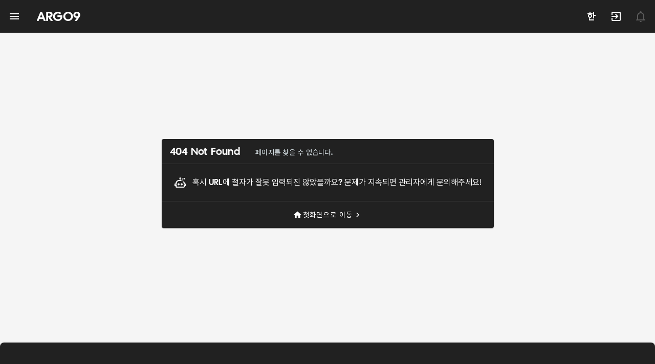

--- FILE ---
content_type: text/html
request_url: https://www.argo9.com/archives/41247
body_size: 648
content:
<!--
 _       _                         _ 
| |_ ___| |__   ___   __ _ _ __ __| |
| __/ __| '_ \ / _ \ / _` | '__/ _` |
| |_\__ \ |_) | (_) | (_| | | | (_| |
 \__|___/_.__/ \___/ \__,_|_|  \__,_|

v1.0.5 | tsboard.dev                                 
-->
<!doctype html>
<html lang="ko">
  <head>
    <link rel="preconnect" href="https://fonts.gstatic.com/" crossorigin="anonymous">
    <link rel="preload" as="style" onload="this.rel=&#39;stylesheet&#39;" href="https://fonts.googleapis.com/css2?family=Roboto:wght@100;300;400;500;700;900&amp;display=swap">
    <link rel="preload" as="font" type="font/woff2" href="/assets/0xProtoNerdFontMono-Regular-XZqf3Q2Z.woff2" crossorigin="anonymous">
    <link rel="preload" as="font" type="font/woff2" href="/assets/CalSans-Regular-BLazabIi.woff2" crossorigin="anonymous">
    <link rel="preload" as="font" type="font/woff2" href="/assets/Pretendard-Regular-CjKx7LoG.woff2" crossorigin="anonymous">
    <link rel="preload" as="font" type="font/woff2" href="/assets/Pretendard-Light-BJJxCt6C.woff2" crossorigin="anonymous">
    <link rel="preload" as="font" type="font/woff2" href="/assets/Pretendard-Medium-Dly4JbV2.woff2" crossorigin="anonymous">
    <link rel="preload" as="font" type="font/woff2" href="/assets/Pretendard-SemiBold-Dt0FREC8.woff2" crossorigin="anonymous">
    <link rel="preload" as="font" type="font/woff2" href="/assets/Pretendard-Bold-BB8DZfRu.woff2" crossorigin="anonymous">
    <link rel="preload" as="font" type="font/woff2" href="/assets/Pretendard-ExtraBold-D7GnPcpF.woff2" crossorigin="anonymous">
    <link rel="preload" as="font" type="font/woff2" href="/assets/Pretendard-Thin-BITkLp6p.woff2" crossorigin="anonymous">
    
    <link rel="preload" as="font" type="font/woff2" href="/assets/materialdesignicons-webfont-Dp5v-WZN.woff2" crossorigin="anonymous">

    <meta charset="UTF-8" />
    <link rel="icon" href="/favicon.ico" />
    <meta name="viewport" content="width=device-width, initial-scale=1.0" />
    <title>ARGO9</title>
    <script type="module" crossorigin src="/assets/index-CTPPM_as.js"></script>
    <link rel="stylesheet" crossorigin href="/assets/index-D3D-Kfp2.css">
  </head>
  <body>
    <div id="app"></div>
  </body>
</html>


--- FILE ---
content_type: text/css
request_url: https://www.argo9.com/assets/ChatDialog-JBTOeMlV.css
body_size: 235
content:
#tsboardChatHistory[data-v-c8c76e8a]{--sb-track-color: #eceff1;--sb-thumb-color: #546e7a;--sb-size: 3px;scrollbar-color:var(--sb-thumb-color) var(--sb-track-color)}#tsboardChatHistory[data-v-c8c76e8a]::-webkit-scrollbar{width:var(--sb-size)}#tsboardChatHistory[data-v-c8c76e8a]::-webkit-scrollbar-track{background:var(--sb-track-color)}#tsboardChatHistory[data-v-c8c76e8a]::-webkit-scrollbar-thumb{background:var(--sb-thumb-color)}.note[data-v-c8c76e8a]{color:#78909c;font-size:.65em}.wrap[data-v-c8c76e8a]{overflow-y:scroll}.v-overlay--active[data-v-c8c76e8a]{animation:tsboardCustomOverlay-c8c76e8a .5s ease-in forwards}@keyframes tsboardCustomOverlay-c8c76e8a{0%{-webkit-backdrop-filter:blur(0px);backdrop-filter:blur(0px);background:#0000}to{-webkit-backdrop-filter:blur(2px);backdrop-filter:blur(2px);background:#0003}}


--- FILE ---
content_type: text/css
request_url: https://www.argo9.com/assets/HomeHeader-BdX4hJXS.css
body_size: 125
content:
.footer[data-v-ddb182e8]{min-height:64px;padding:0}.selected[data-v-b1a6163f]{font-weight:700;background-color:#eceff1}.title[data-v-940795b0]{cursor:pointer;font-family:Cal Sans,sans-serif;font-size:1.6em}.mobile-title[data-v-940795b0]{position:absolute;top:20px;left:50px}


--- FILE ---
content_type: text/css
request_url: https://www.argo9.com/assets/SideNotificationDrawer-D42uRL47.css
body_size: 73
content:
.pointer[data-v-13b82d2e]{cursor:pointer}.email[data-v-d6cb6f60]{font-size:.8em}.message[data-v-d6cb6f60]{font-size:.9em}.scrollUpBox[data-v-a7d20c44]{position:fixed;bottom:10px;width:100%;text-align:center}


--- FILE ---
content_type: text/css
request_url: https://www.argo9.com/assets/NotFound-sXnMeqp8.css
body_size: 75
content:
.layout[data-v-19b80b0e]{margin-top:64px}.wrap[data-v-19b80b0e]{min-height:calc(100vh - 130px);display:flex;align-items:center;justify-content:center}.info[data-v-19b80b0e]{color:#cfd8dc;font-size:.7em}


--- FILE ---
content_type: application/javascript
request_url: https://www.argo9.com/assets/HomeHeader-CIyJQWFh.js
body_size: 2426
content:
import{d as v,u as H,a as w,e as m,o as T,f as e,C as p,w as l,i as a,k as r,t as u,q as b,Q as D,M as G,N as $,c as P,r as h,F as x,v as C,y as s,g as I,l as B,j as S,h as W,T as F}from"./index-CTPPM_as.js";import{T as k,V as K,a as U,_ as Y,b as j}from"./VAppBarTitle-DmmDAZhb.js";import{u as z,m as X,l as A,o as O,f as y,_ as L,h as R,V as f,r as N,p as q,a as _,a6 as Q,s as J,t as Z}from"./VMain-DNTO1xpk.js";import{C as ee}from"./ChatDialog-DR0aBZAG.js";import{V as M}from"./VMenu-CnW4oBy0.js";import{_ as oe}from"./SelectLanguage.vue_vue_type_script_setup_true_lang-Bzc3GVSz.js";const le=v({__name:"HomeFooter",setup(g){const o=H(),n=w();return(E,i)=>(T(),m(z,{class:"footer",color:e(p).HOME.FOOTER},{default:l(()=>[a(y,{elevation:"0",rounded:"0",class:"mx-auto",color:e(p).HOME.FOOTER},{default:l(()=>[a(X,{class:"pa-0"},{default:l(()=>[a(A),a(O,{class:"mx-2",rounded:"pill",onClick:e(o).coming,color:e(p).HOME.MAIN},{default:l(()=>[r(u(e(k)[e(o).lang].HOME),1)]),_:1},8,["onClick","color"]),a(O,{class:"mx-2",rounded:"pill",onClick:i[0]||(i[0]=t=>e(n).go("about")),color:e(p).HOME.MAIN},{default:l(()=>[r(u(e(k)[e(o).lang].ABOUT),1)]),_:1},8,["color"]),a(O,{class:"mx-2",rounded:"pill",onClick:i[1]||(i[1]=t=>e(n).go("copyright")),color:e(p).HOME.MAIN},{default:l(()=>[r(u(e(k)[e(o).lang].LICENSE),1)]),_:1},8,["color"]),a(O,{class:"mx-2",rounded:"pill",onClick:i[2]||(i[2]=t=>e(n).go("policy")),color:e(p).HOME.MAIN},{default:l(()=>[r(u(e(k)[e(o).lang].POLICY),1)]),_:1},8,["color"]),a(A)]),_:1})]),_:1},8,["color"])]),_:1},8,["color"]))}}),me=L(le,[["__scopeId","data-v-ddb182e8"]]),d=[{CONTENT:"내용",PLACEHOLDER:"검색어를 입력하세요",SEARCH_HISTORY:"이전에 입력한 검색어 목록",TAG:"태그",TITLE:"제목",TOOLTIP:"검색어를 초기화하려면 오른쪽과 동일한 모양의 버튼을 클릭하세요: ",WRITER:"작성자",IMAGEDESC:"이미지"},{CONTENT:"Content",PLACEHOLDER:"Please enter a search term.",SEARCH_HISTORY:"Previously entered search terms",TAG:"Tag",TITLE:"Title",TOOLTIP:"To reset the search term, click the button that looks like this on the right: ",WRITER:"Writer",IMAGEDESC:"Image"},{CONTENT:"内容",PLACEHOLDER:"请输入搜索词。",SEARCH_HISTORY:"之前输入的搜索词",TAG:"标签",TITLE:"标题",TOOLTIP:"要重置搜索词，请点击右侧这样的按钮：",WRITER:"作者",IMAGEDESC:"图片"}];Object.freeze(d);const ae=v({__name:"HomeHeaderSearch",props:{isSmallScreen:{type:Boolean}},setup(g){const o=H(),n=b(d[o.lang].TITLE);function E(i){o.option=i,i===s.TITLE?n.value=d[o.lang].TITLE:i===s.CONTENT?n.value=d[o.lang].CONTENT:i===s.WRITER?n.value=d[o.lang].WRITER:i===s.IMAGEDESC?n.value=d[o.lang].IMAGEDESC:n.value=d[o.lang].TAG}return(i,t)=>(T(),m(y,{elevation:"0",rounded:"0",width:i.isSmallScreen?e(o).width:500,color:e(p).HOME.MAIN},{default:l(()=>[a(R,{"bg-color":e(p).HOME.MAIN},{default:l(()=>[a(f,null,{prepend:l(()=>[a(N,{modelValue:n.value,"onUpdate:modelValue":t[5]||(t[5]=c=>n.value=c),"hide-details":"",variant:"outlined",density:"compact",class:"mr-2",rounded:"pill",readonly:"","append-inner-icon":"mdi-chevron-down",width:"120"},{default:l(()=>[a(M,{activator:"parent"},{default:l(()=>[a(R,{rounded:"xl"},{default:l(()=>[a(f,{onClick:t[0]||(t[0]=c=>E(e(s).TITLE)),class:C(e(o).option===e(s).TITLE?"selected":"")},I({default:l(()=>[r(u(e(d)[e(o).lang].TITLE)+" ",1)]),_:2},[e(o).option===e(s).TITLE?{name:"append",fn:l(()=>[a(_,null,{default:l(()=>t[7]||(t[7]=[r("mdi-check")])),_:1,__:[7]})]),key:"0"}:void 0]),1032,["class"]),a(f,{onClick:t[1]||(t[1]=c=>E(e(s).CONTENT)),class:C(e(o).option===e(s).CONTENT?"selected":"")},I({default:l(()=>[r(u(e(d)[e(o).lang].CONTENT)+" ",1)]),_:2},[e(o).option===e(s).CONTENT?{name:"append",fn:l(()=>[a(_,null,{default:l(()=>t[8]||(t[8]=[r("mdi-check")])),_:1,__:[8]})]),key:"0"}:void 0]),1032,["class"]),a(f,{onClick:t[2]||(t[2]=c=>E(e(s).WRITER)),class:C(e(o).option===e(s).WRITER?"selected":"")},I({default:l(()=>[r(u(e(d)[e(o).lang].WRITER)+" ",1)]),_:2},[e(o).option===e(s).WRITER?{name:"append",fn:l(()=>[a(_,null,{default:l(()=>t[9]||(t[9]=[r("mdi-check")])),_:1,__:[9]})]),key:"0"}:void 0]),1032,["class"]),a(f,{onClick:t[3]||(t[3]=c=>E(e(s).TAG)),class:C(e(o).option===e(s).TAG?"selected":"")},I({default:l(()=>[r(u(e(d)[e(o).lang].TAG)+" ",1)]),_:2},[e(o).option===e(s).TAG?{name:"append",fn:l(()=>[a(_,null,{default:l(()=>t[10]||(t[10]=[r("mdi-check")])),_:1,__:[10]})]),key:"0"}:void 0]),1032,["class"]),a(f,{onClick:t[4]||(t[4]=c=>E(e(s).IMAGEDESC)),class:C(e(o).option===e(s).IMAGEDESC?"selected":"")},I({default:l(()=>[r(u(e(d)[e(o).lang].IMAGEDESC)+" ",1)]),_:2},[e(o).option===e(s).IMAGEDESC?{name:"append",fn:l(()=>[a(_,null,{default:l(()=>t[11]||(t[11]=[r("mdi-check")])),_:1,__:[11]})]),key:"0"}:void 0]),1032,["class"])]),_:1})]),_:1})]),_:1},8,["modelValue"])]),default:l(()=>[a(N,{modelValue:e(o).keyword,"onUpdate:modelValue":t[6]||(t[6]=c=>e(o).keyword=c),"hide-details":"",variant:"outlined",density:"compact",rounded:"pill",color:e(p).HOME.MAIN,placeholder:e(d)[e(o).lang].PLACEHOLDER,"prepend-inner-icon":"mdi-restore","onClick:prependInner":e(o).resetSearchKeyword,"append-inner-icon":"mdi-magnify","onClick:appendInner":e(o).enterSearchPosts,onKeydown:D(e(o).enterSearchPosts,["enter"]),onKeyup:e(o).searchPosts},{default:l(()=>[a(q,{activator:"parent"},{default:l(()=>[r(u(e(d)[e(o).lang].TOOLTIP)+" ",1),a(_,null,{default:l(()=>t[12]||(t[12]=[r("mdi-restore")])),_:1,__:[12]})]),_:1}),a(M,{activator:"parent"},{default:l(()=>[G(a(R,null,{default:l(()=>[a(Q,null,{default:l(()=>t[13]||(t[13]=[r("이전에 입력한 검색어")])),_:1,__:[13]}),(T(!0),P(x,null,h(e(o).keywordHistories,(c,V)=>(T(),m(f,{key:V,"prepend-icon":"mdi-history",onClick:re=>e(o).selectKeywordFromHistory(c)},{default:l(()=>[r(u(c),1)]),_:2},1032,["onClick"]))),128))]),_:1},512),[[$,e(o).keywordHistories.length>0]])]),_:1})]),_:1},8,["modelValue","color","placeholder","onClick:prependInner","onClick:appendInner","onKeydown","onKeyup"])]),_:1})]),_:1},8,["bg-color"])]),_:1},8,["width","color"]))}}),te=L(ae,[["__scopeId","data-v-b1a6163f"]]),ne=v({__name:"HomeHeaderSelectLanguage",setup(g){const o=H();return(n,E)=>(T(),m(O,{icon:""},{default:l(()=>[a(_,null,{default:l(()=>[r(u(e(o).langIcon),1)]),_:1}),a(M,{activator:"parent"},{default:l(()=>[a(oe)]),_:1})]),_:1}))}}),se=v({__name:"HomeHeader",setup(g){const o=B(),n=H();return(E,i)=>(T(),m(J,{rounded:"0",flat:"",color:e(p).HOME.TOOLBAR},{default:l(()=>[a(Z,{color:e(p).HOME.TOOLBAR},{default:l(()=>[a(K,{icon:"mdi-menu",onClick:i[0]||(i[0]=t=>e(n).drawer=!e(n).drawer)}),a(U,{onClick:e(n).coming,class:C(["title",e(n).isMobile?"mobile-title":""])},{default:l(()=>[W("div",null,u(e(F).SITE.NAME),1)]),_:1},8,["onClick","class"]),e(n).isMobile||e(n).isTablet?(T(),m(A,{key:0})):e(o).name==="home"?(T(),m(te,{key:1,"is-small-screen":!1})):S("",!0),e(n).isPC||e(n).isLarge?(T(),m(A,{key:2})):S("",!0),e(n).isMobile===!1?(T(),m(ne,{key:3})):S("",!0),a(Y),a(j)]),_:1},8,["color"]),a(ee)]),_:1},8,["color"]))}}),Ee=L(se,[["__scopeId","data-v-940795b0"]]);export{Ee as H,me as a,te as b};


--- FILE ---
content_type: application/javascript
request_url: https://www.argo9.com/assets/VMenu-CnW4oBy0.js
body_size: 1486
content:
import{ag as T,z as L,a3 as w,I as M,aA as O,aD as S,aE as b,E as K}from"./VMain-DNTO1xpk.js";import{I as N,J as U,K as B,an as q,aN as z,ao as F,q as H,ar as j,a0 as J,a1 as Q,b9 as W,a6 as $,bM as A,n as G,b6 as k,L as X,O as V,i as P,aQ as Y,aI as y,bN as Z,aq as _,bO as ee}from"./index-CTPPM_as.js";const te=U({id:String,submenu:Boolean,...Y(O({closeDelay:250,closeOnContentClick:!0,locationStrategy:"connected",location:void 0,openDelay:300,scrim:!1,scrollStrategy:"reposition",transition:{component:S}}),["absolute"])},"VMenu"),oe=N()({name:"VMenu",props:te(),emits:{"update:modelValue":a=>!0},setup(a,h){let{slots:c}=h;const s=B(a,"modelValue"),{scopeId:D}=T(),{isRtl:f}=q(),d=z(),m=F(()=>a.id||`v-menu-${d}`),o=H(),n=j(b,null),v=J(new Set);_(b,{register(){v.value.add(d)},unregister(){v.value.delete(d)},closeParents(e){setTimeout(()=>{var t;!v.value.size&&!a.persistent&&(e==null||(t=o.value)!=null&&t.contentEl&&!ee(e,o.value.contentEl))&&(s.value=!1,n==null||n.closeParents())},40)}}),Q(()=>{n==null||n.unregister(),document.removeEventListener("focusin",g)}),W(()=>s.value=!1);async function g(e){var r,u,i;const t=e.relatedTarget,l=e.target;await $(),s.value&&t!==l&&((r=o.value)!=null&&r.contentEl)&&((u=o.value)!=null&&u.globalTop)&&![document,o.value.contentEl].includes(l)&&!o.value.contentEl.contains(l)&&((i=A(o.value.contentEl)[0])==null||i.focus())}G(s,e=>{e?(n==null||n.register(),k&&document.addEventListener("focusin",g,{once:!0})):(n==null||n.unregister(),k&&document.removeEventListener("focusin",g))},{immediate:!0});function I(e){n==null||n.closeParents(e)}function C(e){var t,l,r,u,i;if(!a.disabled)if(e.key==="Tab"||e.key==="Enter"&&!a.closeOnContentClick){if(e.key==="Enter"&&(e.target instanceof HTMLTextAreaElement||e.target instanceof HTMLInputElement&&e.target.closest("form")))return;e.key==="Enter"&&e.preventDefault(),Z(A((t=o.value)==null?void 0:t.contentEl,!1),e.shiftKey?"prev":"next",x=>x.tabIndex>=0)||(s.value=!1,(r=(l=o.value)==null?void 0:l.activatorEl)==null||r.focus())}else a.submenu&&e.key===(f.value?"ArrowRight":"ArrowLeft")&&(s.value=!1,(i=(u=o.value)==null?void 0:u.activatorEl)==null||i.focus())}function E(e){var l;if(a.disabled)return;const t=(l=o.value)==null?void 0:l.contentEl;t&&s.value?e.key==="ArrowDown"?(e.preventDefault(),e.stopImmediatePropagation(),y(t,"next")):e.key==="ArrowUp"?(e.preventDefault(),e.stopImmediatePropagation(),y(t,"prev")):a.submenu&&(e.key===(f.value?"ArrowRight":"ArrowLeft")?s.value=!1:e.key===(f.value?"ArrowLeft":"ArrowRight")&&(e.preventDefault(),y(t,"first"))):(a.submenu?e.key===(f.value?"ArrowLeft":"ArrowRight"):["ArrowDown","ArrowUp"].includes(e.key))&&(s.value=!0,e.preventDefault(),setTimeout(()=>setTimeout(()=>E(e))))}const R=X(()=>V({"aria-haspopup":"menu","aria-expanded":String(s.value),"aria-controls":m.value,onKeydown:E},a.activatorProps));return L(()=>{const e=w.filterProps(a);return P(w,V({ref:o,id:m.value,class:["v-menu",a.class],style:a.style},e,{modelValue:s.value,"onUpdate:modelValue":t=>s.value=t,absolute:!0,activatorProps:R.value,location:a.location??(a.submenu?"end":"bottom"),"onClick:outside":I,onKeydown:C},D),{activator:c.activator,default:function(){for(var t=arguments.length,l=new Array(t),r=0;r<t;r++)l[r]=arguments[r];return P(K,{root:"VMenu"},{default:()=>{var u;return[(u=c.default)==null?void 0:u.call(c,...l)]}})}})}),M({id:m,ΨopenChildren:v},o)}});export{oe as V};


--- FILE ---
content_type: application/javascript
request_url: https://www.argo9.com/assets/index-CTPPM_as.js
body_size: 115415
content:
const __vite__mapDeps=(i,m=__vite__mapDeps,d=(m.f||(m.f=["assets/List-CXoVYTTy.js","assets/BoardHeader-BPhM6UJz.js","assets/list-DQIWZ8Zp.js","assets/VMain-DNTO1xpk.js","assets/VMain-BhUHN3gd.css","assets/VSnackbar-BgsCgvuY.js","assets/VSnackbar-Cj7AcupY.css","assets/BoardHeader-DVrLjlXf.css","assets/BoardListPaging-ChyXKTGR.js","assets/list-BiLtdRke.js","assets/VMenu-CnW4oBy0.js","assets/VMenu-DvKwEp1j.css","assets/VChip-CSZLke0g.js","assets/VChip-D0iltsFo.css","assets/BoardListPaging-Codmh-v4.css","assets/UserNametag-C_YFKA6J.js","assets/UserInfoDialog-DOBdiQHG.js","assets/ManageUserDialog-B7r270N8.js","assets/AlertBar.vue_vue_type_script_setup_true_lang-D3A3bPvn.js","assets/VAlert-aPiqZECM.js","assets/VAlert-iGJ3gOzk.css","assets/VDialog-BFdjZ9M4.js","assets/VDialog-DwTSAOeg.css","assets/VCheckbox-C5A0CZXb.js","assets/VCheckbox-Dbf6BH2n.css","assets/VTextarea-lSt5RMGj.js","assets/VTextarea-BTR7f0gW.css","assets/ManageUserDialog-455gc2Dq.css","assets/UserInfoDialog-B4zlIYZF.css","assets/UserNametag-B6R6pwKS.css","assets/BoardListRowNotice-BnsPRtAQ.js","assets/BoardListRowNotice-svAd9Pl2.css","assets/Advertising-CMA_jcZT.js","assets/Advertising-C-7MvmgH.css","assets/HomeHeader-CIyJQWFh.js","assets/VAppBarTitle-DmmDAZhb.js","assets/VAppBarTitle-BQrRJ9S0.css","assets/ChatDialog-DR0aBZAG.js","assets/ChatDialog-JBTOeMlV.css","assets/SelectLanguage.vue_vue_type_script_setup_true_lang-Bzc3GVSz.js","assets/HomeHeader-BdX4hJXS.css","assets/SideNotificationDrawer.vue_vue_type_script_setup_true_lang-B5x7Eac1.js","assets/VNavigationDrawer-DnG6cgmh.js","assets/VNavigationDrawer-BDkTbuFW.css","assets/SideNotificationDrawer-D42uRL47.css","assets/QuickButton-eiG_efHW.js","assets/QuickButton-DNgVvWdD.css","assets/VContainer-CY1oH7Fe.js","assets/List-DEahB5Jt.css","assets/View-BJd9s7Y2.js","assets/BoardViewTags.vue_vue_type_script_setup_true_lang-UCWNQ_Nu.js","assets/BoardViewCommentWriteButton.vue_vue_type_script_setup_true_lang-Cle6hUDS.js","assets/gallery.viewer-BalPPU84.js","assets/BoardViewCommentWriteButton-ojwEZsbc.css","assets/BoardWriteEditor-CkXo17Pb.js","assets/VRow-J-hTyb9F.js","assets/VFileInput-st2HoCBZ.js","assets/VFileInput-VtUg4zpy.css","assets/VSheet-o3dOmFVG.js","assets/VSheet-B07QgQE8.css","assets/BoardWriteEditor-pK3_UkdS.css","assets/editor-DsEoLIl7.css","assets/BoardViewTags-h4VGjhRg.css","assets/BoardViewWriterPostComment.vue_vue_type_script_setup_true_lang-DVE8F2Tx.js","assets/VTabs-Btx854BD.js","assets/VWindowItem-vVCZwY6J.js","assets/VWindowItem-CWBhiE_Y.css","assets/VTabs-Bv8FUb0o.css","assets/BoardViewWriterPostComment-SfsyYwtw.css","assets/BoardViewRemovePostDialog-KmV1Utjg.js","assets/BoardViewRemovePostDialog-Bk3jLZTb.css","assets/View-BEjQL-kg.css","assets/Write-BWJXVZC-.js","assets/BoardWriteBody-CFQM2x9_.js","assets/BoardWriteLoadingDialog.vue_vue_type_script_setup_true_lang-DRNDxDcM.js","assets/BoardWriteLoadingDialog-C77gy2TM.css","assets/BoardWriteBody-SfaOuCVO.css","assets/Write-Ci8Wpnxr.css","assets/List-DZpjhQLh.js","assets/BlogFooter-CAdc0zzN.js","assets/BlogFooter-BKrqjIHI.css","assets/List-BmHj8R38.css","assets/View-BAsx30Iy.js","assets/VCarouselItem-6fZN84U7.js","assets/VCarouselItem-D5Y3fW0s.css","assets/View-BzQRby0O.css","assets/Write-DfEItmSH.js","assets/Write-DTuyXQ9-.css","assets/List-mWcXM_DP.js","assets/List-C6PSpkbs.css","assets/List-pFdj5C1m.js","assets/List-d9lFekCK.css","assets/View-B2u0RZAk.js","assets/View-BtVCE_Ki.css","assets/List-BhxlSh1U.js","assets/trade-BdOr1MET.js","assets/TradeViewInfoLine.vue_vue_type_script_setup_true_lang-Bd4wsKPj.js","assets/List-D9xALDMP.css","assets/View-BAN-zfTe.js","assets/View-Bzhj-Tbl.css","assets/Write-C2WaNBWQ.js","assets/Write-D7zj5VN1.css","assets/Login-DLtC60Ps.js","assets/Login-m1IfAF4T.css","assets/Logout-CKLxe3Hx.js","assets/Logout-HbXtrFoM.css","assets/ResetPassword-BX2uGujK.js","assets/password-4n2RDG9K.js","assets/ResetPassword-Ck475fwv.css","assets/ChangePassword--WCdEiIN.js","assets/ChangePassword-BRBFp-CI.css","assets/Signup-CJp8wO2b.js","assets/signup-CUvr0HQn.js","assets/Signup-CoOS60JZ.css","assets/MyInfo-DMstzMMq.js","assets/MyInfo-B2JdoLsW.css","assets/Verify-DVMCeH-G.js","assets/Verify-jS4jKnaE.css","assets/HomePage-vKxSu2Fk.js","assets/HomePage-DlZIm14L.css","assets/About-BUSU2UV9.js","assets/About-BR62eoBf.css","assets/License-BTkK7DFs.js","assets/License-DurHQXO7.css","assets/Policy-CCju8k6l.js","assets/Policy-CEnG4m8Z.css","assets/Link-CphuXCny.js","assets/link-B1FD3hMl.js","assets/Link-BnLmaw83.css","assets/Dashboard-DU59-HWE.js","assets/AdminFooter-F8gFsgwy.js","assets/AdminFooter-DqVly0YP.css","assets/Dashboard-CV5CeZDy.css","assets/BoardGroupList-D4B2dkjz.js","assets/BoardGroupList-BTv_9pe1.css","assets/BoardGroupManager-25tACP6D.js","assets/admin_interface-B5JTCT9u.js","assets/BoardGroupManager-DgS3uVb_.css","assets/BoardManager-yopSF-xd.js","assets/BoardManager-hJ_KNq4V.css","assets/UserList-9PdFkNcN.js","assets/VSelect-D3qeTk3Y.js","assets/VSelect-SEzwNEUK.css","assets/UserList-Bs6vGWDM.css","assets/UserModify-BQY8ZRyk.js","assets/UserModify-WRX5RoZc.css","assets/ReportList-ltOdKiK5.js","assets/ReportList-DfyOXuiU.css","assets/LatestPost-DqO1rHd1.js","assets/LatestPost-BAhzpy4Y.css","assets/LatestComment-BahmKPO0.js","assets/LatestComment-CsCEjTMp.css","assets/NotFound-CwcS_hkE.js","assets/NotFound-sXnMeqp8.css"])))=>i.map(i=>d[i]);
(function(){const t=document.createElement("link").relList;if(t&&t.supports&&t.supports("modulepreload"))return;for(const s of document.querySelectorAll('link[rel="modulepreload"]'))r(s);new MutationObserver(s=>{for(const o of s)if(o.type==="childList")for(const i of o.addedNodes)i.tagName==="LINK"&&i.rel==="modulepreload"&&r(i)}).observe(document,{childList:!0,subtree:!0});function n(s){const o={};return s.integrity&&(o.integrity=s.integrity),s.referrerPolicy&&(o.referrerPolicy=s.referrerPolicy),s.crossOrigin==="use-credentials"?o.credentials="include":s.crossOrigin==="anonymous"?o.credentials="omit":o.credentials="same-origin",o}function r(s){if(s.ep)return;s.ep=!0;const o=n(s);fetch(s.href,o)}})();/**
* @vue/shared v3.5.17
* (c) 2018-present Yuxi (Evan) You and Vue contributors
* @license MIT
**//*! #__NO_SIDE_EFFECTS__ */function bi(e){const t=Object.create(null);for(const n of e.split(","))t[n]=1;return n=>n in t}const be={},Bn=[],vt=()=>{},Uf=()=>!1,Hs=e=>e.charCodeAt(0)===111&&e.charCodeAt(1)===110&&(e.charCodeAt(2)>122||e.charCodeAt(2)<97),Ci=e=>e.startsWith("onUpdate:"),Te=Object.assign,Di=(e,t)=>{const n=e.indexOf(t);n>-1&&e.splice(n,1)},Vf=Object.prototype.hasOwnProperty,_e=(e,t)=>Vf.call(e,t),oe=Array.isArray,Sn=e=>$s(e)==="[object Map]",qc=e=>$s(e)==="[object Set]",ce=e=>typeof e=="function",Fe=e=>typeof e=="string",zt=e=>typeof e=="symbol",De=e=>e!==null&&typeof e=="object",Kc=e=>(De(e)||ce(e))&&ce(e.then)&&ce(e.catch),Gc=Object.prototype.toString,$s=e=>Gc.call(e),Wf=e=>$s(e).slice(8,-1),Yc=e=>$s(e)==="[object Object]",Fi=e=>Fe(e)&&e!=="NaN"&&e[0]!=="-"&&""+parseInt(e,10)===e,qn=bi(",key,ref,ref_for,ref_key,onVnodeBeforeMount,onVnodeMounted,onVnodeBeforeUpdate,onVnodeUpdated,onVnodeBeforeUnmount,onVnodeUnmounted"),Us=e=>{const t=Object.create(null);return n=>t[n]||(t[n]=e(n))},jf=/-(\w)/g,rt=Us(e=>e.replace(jf,(t,n)=>n?n.toUpperCase():"")),zf=/\B([A-Z])/g,qt=Us(e=>e.replace(zf,"-$1").toLowerCase()),pr=Us(e=>e.charAt(0).toUpperCase()+e.slice(1)),go=Us(e=>e?`on${pr(e)}`:""),Ut=(e,t)=>!Object.is(e,t),Pr=(e,...t)=>{for(let n=0;n<e.length;n++)e[n](...t)},Wo=(e,t,n,r=!1)=>{Object.defineProperty(e,t,{configurable:!0,enumerable:!1,writable:r,value:n})},jo=e=>{const t=parseFloat(e);return isNaN(t)?e:t},qf=e=>{const t=Fe(e)?Number(e):NaN;return isNaN(t)?e:t};let u0;const Vs=()=>u0||(u0=typeof globalThis<"u"?globalThis:typeof self<"u"?self:typeof window<"u"?window:typeof global<"u"?global:{});function Ws(e){if(oe(e)){const t={};for(let n=0;n<e.length;n++){const r=e[n],s=Fe(r)?Xf(r):Ws(r);if(s)for(const o in s)t[o]=s[o]}return t}else if(Fe(e)||De(e))return e}const Kf=/;(?![^(]*\))/g,Gf=/:([^]+)/,Yf=/\/\*[^]*?\*\//g;function Xf(e){const t={};return e.replace(Yf,"").split(Kf).forEach(n=>{if(n){const r=n.split(Gf);r.length>1&&(t[r[0].trim()]=r[1].trim())}}),t}function mr(e){let t="";if(Fe(e))t=e;else if(oe(e))for(let n=0;n<e.length;n++){const r=mr(e[n]);r&&(t+=r+" ")}else if(De(e))for(const n in e)e[n]&&(t+=n+" ");return t.trim()}function YE(e){if(!e)return null;let{class:t,style:n}=e;return t&&!Fe(t)&&(e.class=mr(t)),n&&(e.style=Ws(n)),e}const Zf="itemscope,allowfullscreen,formnovalidate,ismap,nomodule,novalidate,readonly",Qf=bi(Zf);function Xc(e){return!!e||e===""}const Zc=e=>!!(e&&e.__v_isRef===!0),Jf=e=>Fe(e)?e:e==null?"":oe(e)||De(e)&&(e.toString===Gc||!ce(e.toString))?Zc(e)?Jf(e.value):JSON.stringify(e,Qc,2):String(e),Qc=(e,t)=>Zc(t)?Qc(e,t.value):Sn(t)?{[`Map(${t.size})`]:[...t.entries()].reduce((n,[r,s],o)=>(n[vo(r,o)+" =>"]=s,n),{})}:qc(t)?{[`Set(${t.size})`]:[...t.values()].map(n=>vo(n))}:zt(t)?vo(t):De(t)&&!oe(t)&&!Yc(t)?String(t):t,vo=(e,t="")=>{var n;return zt(e)?`Symbol(${(n=e.description)!=null?n:t})`:e};/**
* @vue/reactivity v3.5.17
* (c) 2018-present Yuxi (Evan) You and Vue contributors
* @license MIT
**/let Ve;class Jc{constructor(t=!1){this.detached=t,this._active=!0,this._on=0,this.effects=[],this.cleanups=[],this._isPaused=!1,this.parent=Ve,!t&&Ve&&(this.index=(Ve.scopes||(Ve.scopes=[])).push(this)-1)}get active(){return this._active}pause(){if(this._active){this._isPaused=!0;let t,n;if(this.scopes)for(t=0,n=this.scopes.length;t<n;t++)this.scopes[t].pause();for(t=0,n=this.effects.length;t<n;t++)this.effects[t].pause()}}resume(){if(this._active&&this._isPaused){this._isPaused=!1;let t,n;if(this.scopes)for(t=0,n=this.scopes.length;t<n;t++)this.scopes[t].resume();for(t=0,n=this.effects.length;t<n;t++)this.effects[t].resume()}}run(t){if(this._active){const n=Ve;try{return Ve=this,t()}finally{Ve=n}}}on(){++this._on===1&&(this.prevScope=Ve,Ve=this)}off(){this._on>0&&--this._on===0&&(Ve=this.prevScope,this.prevScope=void 0)}stop(t){if(this._active){this._active=!1;let n,r;for(n=0,r=this.effects.length;n<r;n++)this.effects[n].stop();for(this.effects.length=0,n=0,r=this.cleanups.length;n<r;n++)this.cleanups[n]();if(this.cleanups.length=0,this.scopes){for(n=0,r=this.scopes.length;n<r;n++)this.scopes[n].stop(!0);this.scopes.length=0}if(!this.detached&&this.parent&&!t){const s=this.parent.scopes.pop();s&&s!==this&&(this.parent.scopes[this.index]=s,s.index=this.index)}this.parent=void 0}}}function rr(e){return new Jc(e)}function el(){return Ve}function Bi(e,t=!1){Ve&&Ve.cleanups.push(e)}let Ce;const Eo=new WeakSet;class tl{constructor(t){this.fn=t,this.deps=void 0,this.depsTail=void 0,this.flags=5,this.next=void 0,this.cleanup=void 0,this.scheduler=void 0,Ve&&Ve.active&&Ve.effects.push(this)}pause(){this.flags|=64}resume(){this.flags&64&&(this.flags&=-65,Eo.has(this)&&(Eo.delete(this),this.trigger()))}notify(){this.flags&2&&!(this.flags&32)||this.flags&8||rl(this)}run(){if(!(this.flags&1))return this.fn();this.flags|=2,f0(this),sl(this);const t=Ce,n=lt;Ce=this,lt=!0;try{return this.fn()}finally{ol(this),Ce=t,lt=n,this.flags&=-3}}stop(){if(this.flags&1){for(let t=this.deps;t;t=t.nextDep)Ri(t);this.deps=this.depsTail=void 0,f0(this),this.onStop&&this.onStop(),this.flags&=-2}}trigger(){this.flags&64?Eo.add(this):this.scheduler?this.scheduler():this.runIfDirty()}runIfDirty(){zo(this)&&this.run()}get dirty(){return zo(this)}}let nl=0,Kn,Gn;function rl(e,t=!1){if(e.flags|=8,t){e.next=Gn,Gn=e;return}e.next=Kn,Kn=e}function Si(){nl++}function wi(){if(--nl>0)return;if(Gn){let t=Gn;for(Gn=void 0;t;){const n=t.next;t.next=void 0,t.flags&=-9,t=n}}let e;for(;Kn;){let t=Kn;for(Kn=void 0;t;){const n=t.next;if(t.next=void 0,t.flags&=-9,t.flags&1)try{t.trigger()}catch(r){e||(e=r)}t=n}}if(e)throw e}function sl(e){for(let t=e.deps;t;t=t.nextDep)t.version=-1,t.prevActiveLink=t.dep.activeLink,t.dep.activeLink=t}function ol(e){let t,n=e.depsTail,r=n;for(;r;){const s=r.prevDep;r.version===-1?(r===n&&(n=s),Ri(r),ed(r)):t=r,r.dep.activeLink=r.prevActiveLink,r.prevActiveLink=void 0,r=s}e.deps=t,e.depsTail=n}function zo(e){for(let t=e.deps;t;t=t.nextDep)if(t.dep.version!==t.version||t.dep.computed&&(il(t.dep.computed)||t.dep.version!==t.version))return!0;return!!e._dirty}function il(e){if(e.flags&4&&!(e.flags&16)||(e.flags&=-17,e.globalVersion===sr)||(e.globalVersion=sr,!e.isSSR&&e.flags&128&&(!e.deps&&!e._dirty||!zo(e))))return;e.flags|=2;const t=e.dep,n=Ce,r=lt;Ce=e,lt=!0;try{sl(e);const s=e.fn(e._value);(t.version===0||Ut(s,e._value))&&(e.flags|=128,e._value=s,t.version++)}catch(s){throw t.version++,s}finally{Ce=n,lt=r,ol(e),e.flags&=-3}}function Ri(e,t=!1){const{dep:n,prevSub:r,nextSub:s}=e;if(r&&(r.nextSub=s,e.prevSub=void 0),s&&(s.prevSub=r,e.nextSub=void 0),n.subs===e&&(n.subs=r,!r&&n.computed)){n.computed.flags&=-5;for(let o=n.computed.deps;o;o=o.nextDep)Ri(o,!0)}!t&&!--n.sc&&n.map&&n.map.delete(n.key)}function ed(e){const{prevDep:t,nextDep:n}=e;t&&(t.nextDep=n,e.prevDep=void 0),n&&(n.prevDep=t,e.nextDep=void 0)}let lt=!0;const al=[];function St(){al.push(lt),lt=!1}function wt(){const e=al.pop();lt=e===void 0?!0:e}function f0(e){const{cleanup:t}=e;if(e.cleanup=void 0,t){const n=Ce;Ce=void 0;try{t()}finally{Ce=n}}}let sr=0;class td{constructor(t,n){this.sub=t,this.dep=n,this.version=n.version,this.nextDep=this.prevDep=this.nextSub=this.prevSub=this.prevActiveLink=void 0}}class js{constructor(t){this.computed=t,this.version=0,this.activeLink=void 0,this.subs=void 0,this.map=void 0,this.key=void 0,this.sc=0,this.__v_skip=!0}track(t){if(!Ce||!lt||Ce===this.computed)return;let n=this.activeLink;if(n===void 0||n.sub!==Ce)n=this.activeLink=new td(Ce,this),Ce.deps?(n.prevDep=Ce.depsTail,Ce.depsTail.nextDep=n,Ce.depsTail=n):Ce.deps=Ce.depsTail=n,cl(n);else if(n.version===-1&&(n.version=this.version,n.nextDep)){const r=n.nextDep;r.prevDep=n.prevDep,n.prevDep&&(n.prevDep.nextDep=r),n.prevDep=Ce.depsTail,n.nextDep=void 0,Ce.depsTail.nextDep=n,Ce.depsTail=n,Ce.deps===n&&(Ce.deps=r)}return n}trigger(t){this.version++,sr++,this.notify(t)}notify(t){Si();try{for(let n=this.subs;n;n=n.prevSub)n.sub.notify()&&n.sub.dep.notify()}finally{wi()}}}function cl(e){if(e.dep.sc++,e.sub.flags&4){const t=e.dep.computed;if(t&&!e.dep.subs){t.flags|=20;for(let r=t.deps;r;r=r.nextDep)cl(r)}const n=e.dep.subs;n!==e&&(e.prevSub=n,n&&(n.nextSub=e)),e.dep.subs=e}}const Cs=new WeakMap,sn=Symbol(""),qo=Symbol(""),or=Symbol("");function We(e,t,n){if(lt&&Ce){let r=Cs.get(e);r||Cs.set(e,r=new Map);let s=r.get(n);s||(r.set(n,s=new js),s.map=r,s.key=n),s.track()}}function Ct(e,t,n,r,s,o){const i=Cs.get(e);if(!i){sr++;return}const c=u=>{u&&u.trigger()};if(Si(),t==="clear")i.forEach(c);else{const u=oe(e),l=u&&Fi(n);if(u&&n==="length"){const a=Number(r);i.forEach((f,d)=>{(d==="length"||d===or||!zt(d)&&d>=a)&&c(f)})}else switch((n!==void 0||i.has(void 0))&&c(i.get(n)),l&&c(i.get(or)),t){case"add":u?l&&c(i.get("length")):(c(i.get(sn)),Sn(e)&&c(i.get(qo)));break;case"delete":u||(c(i.get(sn)),Sn(e)&&c(i.get(qo)));break;case"set":Sn(e)&&c(i.get(sn));break}}wi()}function nd(e,t){const n=Cs.get(e);return n&&n.get(t)}function pn(e){const t=pe(e);return t===e?t:(We(t,"iterate",or),at(e)?t:t.map(Me))}function zs(e){return We(e=pe(e),"iterate",or),e}const rd={__proto__:null,[Symbol.iterator](){return yo(this,Symbol.iterator,Me)},concat(...e){return pn(this).concat(...e.map(t=>oe(t)?pn(t):t))},entries(){return yo(this,"entries",e=>(e[1]=Me(e[1]),e))},every(e,t){return yt(this,"every",e,t,void 0,arguments)},filter(e,t){return yt(this,"filter",e,t,n=>n.map(Me),arguments)},find(e,t){return yt(this,"find",e,t,Me,arguments)},findIndex(e,t){return yt(this,"findIndex",e,t,void 0,arguments)},findLast(e,t){return yt(this,"findLast",e,t,Me,arguments)},findLastIndex(e,t){return yt(this,"findLastIndex",e,t,void 0,arguments)},forEach(e,t){return yt(this,"forEach",e,t,void 0,arguments)},includes(...e){return Ao(this,"includes",e)},indexOf(...e){return Ao(this,"indexOf",e)},join(e){return pn(this).join(e)},lastIndexOf(...e){return Ao(this,"lastIndexOf",e)},map(e,t){return yt(this,"map",e,t,void 0,arguments)},pop(){return Hn(this,"pop")},push(...e){return Hn(this,"push",e)},reduce(e,...t){return d0(this,"reduce",e,t)},reduceRight(e,...t){return d0(this,"reduceRight",e,t)},shift(){return Hn(this,"shift")},some(e,t){return yt(this,"some",e,t,void 0,arguments)},splice(...e){return Hn(this,"splice",e)},toReversed(){return pn(this).toReversed()},toSorted(e){return pn(this).toSorted(e)},toSpliced(...e){return pn(this).toSpliced(...e)},unshift(...e){return Hn(this,"unshift",e)},values(){return yo(this,"values",Me)}};function yo(e,t,n){const r=zs(e),s=r[t]();return r!==e&&!at(e)&&(s._next=s.next,s.next=()=>{const o=s._next();return o.value&&(o.value=n(o.value)),o}),s}const sd=Array.prototype;function yt(e,t,n,r,s,o){const i=zs(e),c=i!==e&&!at(e),u=i[t];if(u!==sd[t]){const f=u.apply(e,o);return c?Me(f):f}let l=n;i!==e&&(c?l=function(f,d){return n.call(this,Me(f),d,e)}:n.length>2&&(l=function(f,d){return n.call(this,f,d,e)}));const a=u.call(i,l,r);return c&&s?s(a):a}function d0(e,t,n,r){const s=zs(e);let o=n;return s!==e&&(at(e)?n.length>3&&(o=function(i,c,u){return n.call(this,i,c,u,e)}):o=function(i,c,u){return n.call(this,i,Me(c),u,e)}),s[t](o,...r)}function Ao(e,t,n){const r=pe(e);We(r,"iterate",or);const s=r[t](...n);return(s===-1||s===!1)&&Pi(n[0])?(n[0]=pe(n[0]),r[t](...n)):s}function Hn(e,t,n=[]){St(),Si();const r=pe(e)[t].apply(e,n);return wi(),wt(),r}const od=bi("__proto__,__v_isRef,__isVue"),ll=new Set(Object.getOwnPropertyNames(Symbol).filter(e=>e!=="arguments"&&e!=="caller").map(e=>Symbol[e]).filter(zt));function id(e){zt(e)||(e=String(e));const t=pe(this);return We(t,"has",e),t.hasOwnProperty(e)}class ul{constructor(t=!1,n=!1){this._isReadonly=t,this._isShallow=n}get(t,n,r){if(n==="__v_skip")return t.__v_skip;const s=this._isReadonly,o=this._isShallow;if(n==="__v_isReactive")return!s;if(n==="__v_isReadonly")return s;if(n==="__v_isShallow")return o;if(n==="__v_raw")return r===(s?o?md:xl:o?hl:dl).get(t)||Object.getPrototypeOf(t)===Object.getPrototypeOf(r)?t:void 0;const i=oe(t);if(!s){let u;if(i&&(u=rd[n]))return u;if(n==="hasOwnProperty")return id}const c=Reflect.get(t,n,Se(t)?t:r);return(zt(n)?ll.has(n):od(n))||(s||We(t,"get",n),o)?c:Se(c)?i&&Fi(n)?c:c.value:De(c)?s?ml(c):Rt(c):c}}class fl extends ul{constructor(t=!1){super(!1,t)}set(t,n,r,s){let o=t[n];if(!this._isShallow){const u=Wt(o);if(!at(r)&&!Wt(r)&&(o=pe(o),r=pe(r)),!oe(t)&&Se(o)&&!Se(r))return u?!1:(o.value=r,!0)}const i=oe(t)&&Fi(n)?Number(n)<t.length:_e(t,n),c=Reflect.set(t,n,r,Se(t)?t:s);return t===pe(s)&&(i?Ut(r,o)&&Ct(t,"set",n,r):Ct(t,"add",n,r)),c}deleteProperty(t,n){const r=_e(t,n);t[n];const s=Reflect.deleteProperty(t,n);return s&&r&&Ct(t,"delete",n,void 0),s}has(t,n){const r=Reflect.has(t,n);return(!zt(n)||!ll.has(n))&&We(t,"has",n),r}ownKeys(t){return We(t,"iterate",oe(t)?"length":sn),Reflect.ownKeys(t)}}class ad extends ul{constructor(t=!1){super(!0,t)}set(t,n){return!0}deleteProperty(t,n){return!0}}const cd=new fl,ld=new ad,ud=new fl(!0);const Ko=e=>e,Cr=e=>Reflect.getPrototypeOf(e);function fd(e,t,n){return function(...r){const s=this.__v_raw,o=pe(s),i=Sn(o),c=e==="entries"||e===Symbol.iterator&&i,u=e==="keys"&&i,l=s[e](...r),a=n?Ko:t?Ds:Me;return!t&&We(o,"iterate",u?qo:sn),{next(){const{value:f,done:d}=l.next();return d?{value:f,done:d}:{value:c?[a(f[0]),a(f[1])]:a(f),done:d}},[Symbol.iterator](){return this}}}}function Dr(e){return function(...t){return e==="delete"?!1:e==="clear"?void 0:this}}function dd(e,t){const n={get(s){const o=this.__v_raw,i=pe(o),c=pe(s);e||(Ut(s,c)&&We(i,"get",s),We(i,"get",c));const{has:u}=Cr(i),l=t?Ko:e?Ds:Me;if(u.call(i,s))return l(o.get(s));if(u.call(i,c))return l(o.get(c));o!==i&&o.get(s)},get size(){const s=this.__v_raw;return!e&&We(pe(s),"iterate",sn),Reflect.get(s,"size",s)},has(s){const o=this.__v_raw,i=pe(o),c=pe(s);return e||(Ut(s,c)&&We(i,"has",s),We(i,"has",c)),s===c?o.has(s):o.has(s)||o.has(c)},forEach(s,o){const i=this,c=i.__v_raw,u=pe(c),l=t?Ko:e?Ds:Me;return!e&&We(u,"iterate",sn),c.forEach((a,f)=>s.call(o,l(a),l(f),i))}};return Te(n,e?{add:Dr("add"),set:Dr("set"),delete:Dr("delete"),clear:Dr("clear")}:{add(s){!t&&!at(s)&&!Wt(s)&&(s=pe(s));const o=pe(this);return Cr(o).has.call(o,s)||(o.add(s),Ct(o,"add",s,s)),this},set(s,o){!t&&!at(o)&&!Wt(o)&&(o=pe(o));const i=pe(this),{has:c,get:u}=Cr(i);let l=c.call(i,s);l||(s=pe(s),l=c.call(i,s));const a=u.call(i,s);return i.set(s,o),l?Ut(o,a)&&Ct(i,"set",s,o):Ct(i,"add",s,o),this},delete(s){const o=pe(this),{has:i,get:c}=Cr(o);let u=i.call(o,s);u||(s=pe(s),u=i.call(o,s)),c&&c.call(o,s);const l=o.delete(s);return u&&Ct(o,"delete",s,void 0),l},clear(){const s=pe(this),o=s.size!==0,i=s.clear();return o&&Ct(s,"clear",void 0,void 0),i}}),["keys","values","entries",Symbol.iterator].forEach(s=>{n[s]=fd(s,e,t)}),n}function Ti(e,t){const n=dd(e,t);return(r,s,o)=>s==="__v_isReactive"?!e:s==="__v_isReadonly"?e:s==="__v_raw"?r:Reflect.get(_e(n,s)&&s in r?n:r,s,o)}const hd={get:Ti(!1,!1)},xd={get:Ti(!1,!0)},pd={get:Ti(!0,!1)};const dl=new WeakMap,hl=new WeakMap,xl=new WeakMap,md=new WeakMap;function gd(e){switch(e){case"Object":case"Array":return 1;case"Map":case"Set":case"WeakMap":case"WeakSet":return 2;default:return 0}}function vd(e){return e.__v_skip||!Object.isExtensible(e)?0:gd(Wf(e))}function Rt(e){return Wt(e)?e:Oi(e,!1,cd,hd,dl)}function pl(e){return Oi(e,!1,ud,xd,hl)}function ml(e){return Oi(e,!0,ld,pd,xl)}function Oi(e,t,n,r,s){if(!De(e)||e.__v_raw&&!(t&&e.__v_isReactive))return e;const o=vd(e);if(o===0)return e;const i=s.get(e);if(i)return i;const c=new Proxy(e,o===2?r:n);return s.set(e,c),c}function Vt(e){return Wt(e)?Vt(e.__v_raw):!!(e&&e.__v_isReactive)}function Wt(e){return!!(e&&e.__v_isReadonly)}function at(e){return!!(e&&e.__v_isShallow)}function Pi(e){return e?!!e.__v_raw:!1}function pe(e){const t=e&&e.__v_raw;return t?pe(t):e}function Ii(e){return!_e(e,"__v_skip")&&Object.isExtensible(e)&&Wo(e,"__v_skip",!0),e}const Me=e=>De(e)?Rt(e):e,Ds=e=>De(e)?ml(e):e;function Se(e){return e?e.__v_isRef===!0:!1}function re(e){return gl(e,!1)}function Bt(e){return gl(e,!0)}function gl(e,t){return Se(e)?e:new Ed(e,t)}class Ed{constructor(t,n){this.dep=new js,this.__v_isRef=!0,this.__v_isShallow=!1,this._rawValue=n?t:pe(t),this._value=n?t:Me(t),this.__v_isShallow=n}get value(){return this.dep.track(),this._value}set value(t){const n=this._rawValue,r=this.__v_isShallow||at(t)||Wt(t);t=r?t:pe(t),Ut(t,n)&&(this._rawValue=t,this._value=r?t:Me(t),this.dep.trigger())}}function it(e){return Se(e)?e.value:e}function yd(e){return ce(e)?e():it(e)}const Ad={get:(e,t,n)=>t==="__v_raw"?e:it(Reflect.get(e,t,n)),set:(e,t,n,r)=>{const s=e[t];return Se(s)&&!Se(n)?(s.value=n,!0):Reflect.set(e,t,n,r)}};function vl(e){return Vt(e)?e:new Proxy(e,Ad)}class _d{constructor(t){this.__v_isRef=!0,this._value=void 0;const n=this.dep=new js,{get:r,set:s}=t(n.track.bind(n),n.trigger.bind(n));this._get=r,this._set=s}get value(){return this._value=this._get()}set value(t){this._set(t)}}function XE(e){return new _d(e)}function El(e){const t=oe(e)?new Array(e.length):{};for(const n in e)t[n]=yl(e,n);return t}class bd{constructor(t,n,r){this._object=t,this._key=n,this._defaultValue=r,this.__v_isRef=!0,this._value=void 0}get value(){const t=this._object[this._key];return this._value=t===void 0?this._defaultValue:t}set value(t){this._object[this._key]=t}get dep(){return nd(pe(this._object),this._key)}}class Cd{constructor(t){this._getter=t,this.__v_isRef=!0,this.__v_isReadonly=!0,this._value=void 0}get value(){return this._value=this._getter()}}function Et(e,t,n){return Se(e)?e:ce(e)?new Cd(e):De(e)&&arguments.length>1?yl(e,t,n):re(e)}function yl(e,t,n){const r=e[t];return Se(r)?r:new bd(e,t,n)}class Dd{constructor(t,n,r){this.fn=t,this.setter=n,this._value=void 0,this.dep=new js(this),this.__v_isRef=!0,this.deps=void 0,this.depsTail=void 0,this.flags=16,this.globalVersion=sr-1,this.next=void 0,this.effect=this,this.__v_isReadonly=!n,this.isSSR=r}notify(){if(this.flags|=16,!(this.flags&8)&&Ce!==this)return rl(this,!0),!0}get value(){const t=this.dep.track();return il(this),t&&(t.version=this.dep.version),this._value}set value(t){this.setter&&this.setter(t)}}function Fd(e,t,n=!1){let r,s;return ce(e)?r=e:(r=e.get,s=e.set),new Dd(r,s,n)}const Fr={},Fs=new WeakMap;let en;function Bd(e,t=!1,n=en){if(n){let r=Fs.get(n);r||Fs.set(n,r=[]),r.push(e)}}function Sd(e,t,n=be){const{immediate:r,deep:s,once:o,scheduler:i,augmentJob:c,call:u}=n,l=E=>s?E:at(E)||s===!1||s===0?Dt(E,1):Dt(E);let a,f,d,h,x=!1,p=!1;if(Se(e)?(f=()=>e.value,x=at(e)):Vt(e)?(f=()=>l(e),x=!0):oe(e)?(p=!0,x=e.some(E=>Vt(E)||at(E)),f=()=>e.map(E=>{if(Se(E))return E.value;if(Vt(E))return l(E);if(ce(E))return u?u(E,2):E()})):ce(e)?t?f=u?()=>u(e,2):e:f=()=>{if(d){St();try{d()}finally{wt()}}const E=en;en=a;try{return u?u(e,3,[h]):e(h)}finally{en=E}}:f=vt,t&&s){const E=f,b=s===!0?1/0:s;f=()=>Dt(E(),b)}const g=el(),y=()=>{a.stop(),g&&g.active&&Di(g.effects,a)};if(o&&t){const E=t;t=(...b)=>{E(...b),y()}}let v=p?new Array(e.length).fill(Fr):Fr;const m=E=>{if(!(!(a.flags&1)||!a.dirty&&!E))if(t){const b=a.run();if(s||x||(p?b.some((B,S)=>Ut(B,v[S])):Ut(b,v))){d&&d();const B=en;en=a;try{const S=[b,v===Fr?void 0:p&&v[0]===Fr?[]:v,h];v=b,u?u(t,3,S):t(...S)}finally{en=B}}}else a.run()};return c&&c(m),a=new tl(f),a.scheduler=i?()=>i(m,!1):m,h=E=>Bd(E,!1,a),d=a.onStop=()=>{const E=Fs.get(a);if(E){if(u)u(E,4);else for(const b of E)b();Fs.delete(a)}},t?r?m(!0):v=a.run():i?i(m.bind(null,!0),!0):a.run(),y.pause=a.pause.bind(a),y.resume=a.resume.bind(a),y.stop=y,y}function Dt(e,t=1/0,n){if(t<=0||!De(e)||e.__v_skip||(n=n||new Set,n.has(e)))return e;if(n.add(e),t--,Se(e))Dt(e.value,t,n);else if(oe(e))for(let r=0;r<e.length;r++)Dt(e[r],t,n);else if(qc(e)||Sn(e))e.forEach(r=>{Dt(r,t,n)});else if(Yc(e)){for(const r in e)Dt(e[r],t,n);for(const r of Object.getOwnPropertySymbols(e))Object.prototype.propertyIsEnumerable.call(e,r)&&Dt(e[r],t,n)}return e}/**
* @vue/runtime-core v3.5.17
* (c) 2018-present Yuxi (Evan) You and Vue contributors
* @license MIT
**/function gr(e,t,n,r){try{return r?e(...r):e()}catch(s){qs(s,t,n)}}function ut(e,t,n,r){if(ce(e)){const s=gr(e,t,n,r);return s&&Kc(s)&&s.catch(o=>{qs(o,t,n)}),s}if(oe(e)){const s=[];for(let o=0;o<e.length;o++)s.push(ut(e[o],t,n,r));return s}}function qs(e,t,n,r=!0){const s=t?t.vnode:null,{errorHandler:o,throwUnhandledErrorInProduction:i}=t&&t.appContext.config||be;if(t){let c=t.parent;const u=t.proxy,l=`https://vuejs.org/error-reference/#runtime-${n}`;for(;c;){const a=c.ec;if(a){for(let f=0;f<a.length;f++)if(a[f](e,u,l)===!1)return}c=c.parent}if(o){St(),gr(o,null,10,[e,u,l]),wt();return}}wd(e,n,s,r,i)}function wd(e,t,n,r=!0,s=!1){if(s)throw e;console.error(e)}const Ye=[];let mt=-1;const wn=[];let Nt=null,An=0;const Al=Promise.resolve();let Bs=null;function Ks(e){const t=Bs||Al;return e?t.then(this?e.bind(this):e):t}function Rd(e){let t=mt+1,n=Ye.length;for(;t<n;){const r=t+n>>>1,s=Ye[r],o=ir(s);o<e||o===e&&s.flags&2?t=r+1:n=r}return t}function Li(e){if(!(e.flags&1)){const t=ir(e),n=Ye[Ye.length-1];!n||!(e.flags&2)&&t>=ir(n)?Ye.push(e):Ye.splice(Rd(t),0,e),e.flags|=1,_l()}}function _l(){Bs||(Bs=Al.then(Cl))}function Td(e){oe(e)?wn.push(...e):Nt&&e.id===-1?Nt.splice(An+1,0,e):e.flags&1||(wn.push(e),e.flags|=1),_l()}function h0(e,t,n=mt+1){for(;n<Ye.length;n++){const r=Ye[n];if(r&&r.flags&2){if(e&&r.id!==e.uid)continue;Ye.splice(n,1),n--,r.flags&4&&(r.flags&=-2),r(),r.flags&4||(r.flags&=-2)}}}function bl(e){if(wn.length){const t=[...new Set(wn)].sort((n,r)=>ir(n)-ir(r));if(wn.length=0,Nt){Nt.push(...t);return}for(Nt=t,An=0;An<Nt.length;An++){const n=Nt[An];n.flags&4&&(n.flags&=-2),n.flags&8||n(),n.flags&=-2}Nt=null,An=0}}const ir=e=>e.id==null?e.flags&2?-1:1/0:e.id;function Cl(e){try{for(mt=0;mt<Ye.length;mt++){const t=Ye[mt];t&&!(t.flags&8)&&(t.flags&4&&(t.flags&=-2),gr(t,t.i,t.i?15:14),t.flags&4||(t.flags&=-2))}}finally{for(;mt<Ye.length;mt++){const t=Ye[mt];t&&(t.flags&=-2)}mt=-1,Ye.length=0,bl(),Bs=null,(Ye.length||wn.length)&&Cl()}}let Xe=null,Dl=null;function Ss(e){const t=Xe;return Xe=e,Dl=e&&e.type.__scopeId||null,t}function Od(e,t=Xe,n){if(!t||e._n)return e;const r=(...s)=>{r._d&&B0(-1);const o=Ss(t);let i;try{i=e(...s)}finally{Ss(o),r._d&&B0(1)}return i};return r._n=!0,r._c=!0,r._d=!0,r}function ZE(e,t){if(Xe===null)return e;const n=to(Xe),r=e.dirs||(e.dirs=[]);for(let s=0;s<t.length;s++){let[o,i,c,u=be]=t[s];o&&(ce(o)&&(o={mounted:o,updated:o}),o.deep&&Dt(i),r.push({dir:o,instance:n,value:i,oldValue:void 0,arg:c,modifiers:u}))}return e}function Yt(e,t,n,r){const s=e.dirs,o=t&&t.dirs;for(let i=0;i<s.length;i++){const c=s[i];o&&(c.oldValue=o[i].value);let u=c.dir[r];u&&(St(),ut(u,n,8,[e.el,c,e,t]),wt())}}const Fl=Symbol("_vte"),Bl=e=>e.__isTeleport,Yn=e=>e&&(e.disabled||e.disabled===""),x0=e=>e&&(e.defer||e.defer===""),p0=e=>typeof SVGElement<"u"&&e instanceof SVGElement,m0=e=>typeof MathMLElement=="function"&&e instanceof MathMLElement,Go=(e,t)=>{const n=e&&e.to;return Fe(n)?t?t(n):null:n},Sl={name:"Teleport",__isTeleport:!0,process(e,t,n,r,s,o,i,c,u,l){const{mc:a,pc:f,pbc:d,o:{insert:h,querySelector:x,createText:p,createComment:g}}=l,y=Yn(t.props);let{shapeFlag:v,children:m,dynamicChildren:E}=t;if(e==null){const b=t.el=p(""),B=t.anchor=p("");h(b,n,r),h(B,n,r);const S=(R,C)=>{v&16&&(s&&s.isCE&&(s.ce._teleportTarget=R),a(m,R,C,s,o,i,c,u))},w=()=>{const R=t.target=Go(t.props,x),C=wl(R,t,p,h);R&&(i!=="svg"&&p0(R)?i="svg":i!=="mathml"&&m0(R)&&(i="mathml"),y||(S(R,C),Ir(t,!1)))};y&&(S(n,B),Ir(t,!0)),x0(t.props)?(t.el.__isMounted=!1,Ge(()=>{w(),delete t.el.__isMounted},o)):w()}else{if(x0(t.props)&&e.el.__isMounted===!1){Ge(()=>{Sl.process(e,t,n,r,s,o,i,c,u,l)},o);return}t.el=e.el,t.targetStart=e.targetStart;const b=t.anchor=e.anchor,B=t.target=e.target,S=t.targetAnchor=e.targetAnchor,w=Yn(e.props),R=w?n:B,C=w?b:S;if(i==="svg"||p0(B)?i="svg":(i==="mathml"||m0(B))&&(i="mathml"),E?(d(e.dynamicChildren,E,R,s,o,i,c),$i(e,t,!0)):u||f(e,t,R,C,s,o,i,c,!1),y)w?t.props&&e.props&&t.props.to!==e.props.to&&(t.props.to=e.props.to):Br(t,n,b,l,1);else if((t.props&&t.props.to)!==(e.props&&e.props.to)){const T=t.target=Go(t.props,x);T&&Br(t,T,null,l,0)}else w&&Br(t,B,S,l,1);Ir(t,y)}},remove(e,t,n,{um:r,o:{remove:s}},o){const{shapeFlag:i,children:c,anchor:u,targetStart:l,targetAnchor:a,target:f,props:d}=e;if(f&&(s(l),s(a)),o&&s(u),i&16){const h=o||!Yn(d);for(let x=0;x<c.length;x++){const p=c[x];r(p,t,n,h,!!p.dynamicChildren)}}},move:Br,hydrate:Pd};function Br(e,t,n,{o:{insert:r},m:s},o=2){o===0&&r(e.targetAnchor,t,n);const{el:i,anchor:c,shapeFlag:u,children:l,props:a}=e,f=o===2;if(f&&r(i,t,n),(!f||Yn(a))&&u&16)for(let d=0;d<l.length;d++)s(l[d],t,n,2);f&&r(c,t,n)}function Pd(e,t,n,r,s,o,{o:{nextSibling:i,parentNode:c,querySelector:u,insert:l,createText:a}},f){const d=t.target=Go(t.props,u);if(d){const h=Yn(t.props),x=d._lpa||d.firstChild;if(t.shapeFlag&16)if(h)t.anchor=f(i(e),t,c(e),n,r,s,o),t.targetStart=x,t.targetAnchor=x&&i(x);else{t.anchor=i(e);let p=x;for(;p;){if(p&&p.nodeType===8){if(p.data==="teleport start anchor")t.targetStart=p;else if(p.data==="teleport anchor"){t.targetAnchor=p,d._lpa=t.targetAnchor&&i(t.targetAnchor);break}}p=i(p)}t.targetAnchor||wl(d,t,a,l),f(x&&i(x),t,d,n,r,s,o)}Ir(t,h)}return t.anchor&&i(t.anchor)}const QE=Sl;function Ir(e,t){const n=e.ctx;if(n&&n.ut){let r,s;for(t?(r=e.el,s=e.anchor):(r=e.targetStart,s=e.targetAnchor);r&&r!==s;)r.nodeType===1&&r.setAttribute("data-v-owner",n.uid),r=r.nextSibling;n.ut()}}function wl(e,t,n,r){const s=t.targetStart=n(""),o=t.targetAnchor=n("");return s[Fl]=o,e&&(r(s,e),r(o,e)),o}const Mt=Symbol("_leaveCb"),Sr=Symbol("_enterCb");function Rl(){const e={isMounted:!1,isLeaving:!1,isUnmounting:!1,leavingVNodes:new Map};return Ni(()=>{e.isMounted=!0}),Ml(()=>{e.isUnmounting=!0}),e}const ot=[Function,Array],Tl={mode:String,appear:Boolean,persisted:Boolean,onBeforeEnter:ot,onEnter:ot,onAfterEnter:ot,onEnterCancelled:ot,onBeforeLeave:ot,onLeave:ot,onAfterLeave:ot,onLeaveCancelled:ot,onBeforeAppear:ot,onAppear:ot,onAfterAppear:ot,onAppearCancelled:ot},Ol=e=>{const t=e.subTree;return t.component?Ol(t.component):t},Id={name:"BaseTransition",props:Tl,setup(e,{slots:t}){const n=eo(),r=Rl();return()=>{const s=t.default&&ki(t.default(),!0);if(!s||!s.length)return;const o=Pl(s),i=pe(e),{mode:c}=i;if(r.isLeaving)return _o(o);const u=g0(o);if(!u)return _o(o);let l=ar(u,i,r,n,f=>l=f);u.type!==je&&un(u,l);let a=n.subTree&&g0(n.subTree);if(a&&a.type!==je&&!tn(u,a)&&Ol(n).type!==je){let f=ar(a,i,r,n);if(un(a,f),c==="out-in"&&u.type!==je)return r.isLeaving=!0,f.afterLeave=()=>{r.isLeaving=!1,n.job.flags&8||n.update(),delete f.afterLeave,a=void 0},_o(o);c==="in-out"&&u.type!==je?f.delayLeave=(d,h,x)=>{const p=Il(r,a);p[String(a.key)]=a,d[Mt]=()=>{h(),d[Mt]=void 0,delete l.delayedLeave,a=void 0},l.delayedLeave=()=>{x(),delete l.delayedLeave,a=void 0}}:a=void 0}else a&&(a=void 0);return o}}};function Pl(e){let t=e[0];if(e.length>1){for(const n of e)if(n.type!==je){t=n;break}}return t}const Ld=Id;function Il(e,t){const{leavingVNodes:n}=e;let r=n.get(t.type);return r||(r=Object.create(null),n.set(t.type,r)),r}function ar(e,t,n,r,s){const{appear:o,mode:i,persisted:c=!1,onBeforeEnter:u,onEnter:l,onAfterEnter:a,onEnterCancelled:f,onBeforeLeave:d,onLeave:h,onAfterLeave:x,onLeaveCancelled:p,onBeforeAppear:g,onAppear:y,onAfterAppear:v,onAppearCancelled:m}=t,E=String(e.key),b=Il(n,e),B=(R,C)=>{R&&ut(R,r,9,C)},S=(R,C)=>{const T=C[1];B(R,C),oe(R)?R.every(D=>D.length<=1)&&T():R.length<=1&&T()},w={mode:i,persisted:c,beforeEnter(R){let C=u;if(!n.isMounted)if(o)C=g||u;else return;R[Mt]&&R[Mt](!0);const T=b[E];T&&tn(e,T)&&T.el[Mt]&&T.el[Mt](),B(C,[R])},enter(R){let C=l,T=a,D=f;if(!n.isMounted)if(o)C=y||l,T=v||a,D=m||f;else return;let O=!1;const j=R[Sr]=z=>{O||(O=!0,z?B(D,[R]):B(T,[R]),w.delayedLeave&&w.delayedLeave(),R[Sr]=void 0)};C?S(C,[R,j]):j()},leave(R,C){const T=String(e.key);if(R[Sr]&&R[Sr](!0),n.isUnmounting)return C();B(d,[R]);let D=!1;const O=R[Mt]=j=>{D||(D=!0,C(),j?B(p,[R]):B(x,[R]),R[Mt]=void 0,b[T]===e&&delete b[T])};b[T]=e,h?S(h,[R,O]):O()},clone(R){const C=ar(R,t,n,r,s);return s&&s(C),C}};return w}function _o(e){if(Ys(e))return e=jt(e),e.children=null,e}function g0(e){if(!Ys(e))return Bl(e.type)&&e.children?Pl(e.children):e;if(e.component)return e.component.subTree;const{shapeFlag:t,children:n}=e;if(n){if(t&16)return n[0];if(t&32&&ce(n.default))return n.default()}}function un(e,t){e.shapeFlag&6&&e.component?(e.transition=t,un(e.component.subTree,t)):e.shapeFlag&128?(e.ssContent.transition=t.clone(e.ssContent),e.ssFallback.transition=t.clone(e.ssFallback)):e.transition=t}function ki(e,t=!1,n){let r=[],s=0;for(let o=0;o<e.length;o++){let i=e[o];const c=n==null?i.key:String(n)+String(i.key!=null?i.key:o);i.type===tt?(i.patchFlag&128&&s++,r=r.concat(ki(i.children,t,c))):(t||i.type!==je)&&r.push(c!=null?jt(i,{key:c}):i)}if(s>1)for(let o=0;o<r.length;o++)r[o].patchFlag=-2;return r}/*! #__NO_SIDE_EFFECTS__ */function Gs(e,t){return ce(e)?Te({name:e.name},t,{setup:e}):e}function JE(){const e=eo();return e?(e.appContext.config.idPrefix||"v")+"-"+e.ids[0]+e.ids[1]++:""}function Ll(e){e.ids=[e.ids[0]+e.ids[2]+++"-",0,0]}function Xn(e,t,n,r,s=!1){if(oe(e)){e.forEach((x,p)=>Xn(x,t&&(oe(t)?t[p]:t),n,r,s));return}if(Zn(r)&&!s){r.shapeFlag&512&&r.type.__asyncResolved&&r.component.subTree.component&&Xn(e,t,n,r.component.subTree);return}const o=r.shapeFlag&4?to(r.component):r.el,i=s?null:o,{i:c,r:u}=e,l=t&&t.r,a=c.refs===be?c.refs={}:c.refs,f=c.setupState,d=pe(f),h=f===be?()=>!1:x=>_e(d,x);if(l!=null&&l!==u&&(Fe(l)?(a[l]=null,h(l)&&(f[l]=null)):Se(l)&&(l.value=null)),ce(u))gr(u,c,12,[i,a]);else{const x=Fe(u),p=Se(u);if(x||p){const g=()=>{if(e.f){const y=x?h(u)?f[u]:a[u]:u.value;s?oe(y)&&Di(y,o):oe(y)?y.includes(o)||y.push(o):x?(a[u]=[o],h(u)&&(f[u]=a[u])):(u.value=[o],e.k&&(a[e.k]=u.value))}else x?(a[u]=i,h(u)&&(f[u]=i)):p&&(u.value=i,e.k&&(a[e.k]=i))};i?(g.id=-1,Ge(g,n)):g()}}}Vs().requestIdleCallback;Vs().cancelIdleCallback;const Zn=e=>!!e.type.__asyncLoader,Ys=e=>e.type.__isKeepAlive;function kd(e,t){kl(e,"a",t)}function Nd(e,t){kl(e,"da",t)}function kl(e,t,n=Oe){const r=e.__wdc||(e.__wdc=()=>{let s=n;for(;s;){if(s.isDeactivated)return;s=s.parent}return e()});if(Xs(t,r,n),n){let s=n.parent;for(;s&&s.parent;)Ys(s.parent.vnode)&&Md(r,t,n,s),s=s.parent}}function Md(e,t,n,r){const s=Xs(t,e,r,!0);Hl(()=>{Di(r[t],s)},n)}function Xs(e,t,n=Oe,r=!1){if(n){const s=n[e]||(n[e]=[]),o=t.__weh||(t.__weh=(...i)=>{St();const c=vr(n),u=ut(t,n,e,i);return c(),wt(),u});return r?s.unshift(o):s.push(o),o}}const Tt=e=>(t,n=Oe)=>{(!ur||e==="sp")&&Xs(e,(...r)=>t(...r),n)},Hd=Tt("bm"),Ni=Tt("m"),$d=Tt("bu"),Nl=Tt("u"),Ml=Tt("bum"),Hl=Tt("um"),Ud=Tt("sp"),Vd=Tt("rtg"),Wd=Tt("rtc");function jd(e,t=Oe){Xs("ec",e,t)}const $l="components";function zd(e,t){return Ul($l,e,!0,t)||e}const qd=Symbol.for("v-ndc");function e2(e){return Fe(e)&&Ul($l,e,!1)||e}function Ul(e,t,n=!0,r=!1){const s=Xe||Oe;if(s){const o=s.type;{const c=Ph(o,!1);if(c&&(c===t||c===rt(t)||c===pr(rt(t))))return o}const i=v0(s[e]||o[e],t)||v0(s.appContext[e],t);return!i&&r?o:i}}function v0(e,t){return e&&(e[t]||e[rt(t)]||e[pr(rt(t))])}function t2(e,t,n,r){let s;const o=n,i=oe(e);if(i||Fe(e)){const c=i&&Vt(e);let u=!1,l=!1;c&&(u=!at(e),l=Wt(e),e=zs(e)),s=new Array(e.length);for(let a=0,f=e.length;a<f;a++)s[a]=t(u?l?Ds(Me(e[a])):Me(e[a]):e[a],a,void 0,o)}else if(typeof e=="number"){s=new Array(e);for(let c=0;c<e;c++)s[c]=t(c+1,c,void 0,o)}else if(De(e))if(e[Symbol.iterator])s=Array.from(e,(c,u)=>t(c,u,void 0,o));else{const c=Object.keys(e);s=new Array(c.length);for(let u=0,l=c.length;u<l;u++){const a=c[u];s[u]=t(e[a],a,u,o)}}else s=[];return s}function n2(e,t){for(let n=0;n<t.length;n++){const r=t[n];if(oe(r))for(let s=0;s<r.length;s++)e[r[s].name]=r[s].fn;else r&&(e[r.name]=r.key?(...s)=>{const o=r.fn(...s);return o&&(o.key=r.key),o}:r.fn)}return e}const Yo=e=>e?cu(e)?to(e):Yo(e.parent):null,Qn=Te(Object.create(null),{$:e=>e,$el:e=>e.vnode.el,$data:e=>e.data,$props:e=>e.props,$attrs:e=>e.attrs,$slots:e=>e.slots,$refs:e=>e.refs,$parent:e=>Yo(e.parent),$root:e=>Yo(e.root),$host:e=>e.ce,$emit:e=>e.emit,$options:e=>Wl(e),$forceUpdate:e=>e.f||(e.f=()=>{Li(e.update)}),$nextTick:e=>e.n||(e.n=Ks.bind(e.proxy)),$watch:e=>xh.bind(e)}),bo=(e,t)=>e!==be&&!e.__isScriptSetup&&_e(e,t),Kd={get({_:e},t){if(t==="__v_skip")return!0;const{ctx:n,setupState:r,data:s,props:o,accessCache:i,type:c,appContext:u}=e;let l;if(t[0]!=="$"){const h=i[t];if(h!==void 0)switch(h){case 1:return r[t];case 2:return s[t];case 4:return n[t];case 3:return o[t]}else{if(bo(r,t))return i[t]=1,r[t];if(s!==be&&_e(s,t))return i[t]=2,s[t];if((l=e.propsOptions[0])&&_e(l,t))return i[t]=3,o[t];if(n!==be&&_e(n,t))return i[t]=4,n[t];Xo&&(i[t]=0)}}const a=Qn[t];let f,d;if(a)return t==="$attrs"&&We(e.attrs,"get",""),a(e);if((f=c.__cssModules)&&(f=f[t]))return f;if(n!==be&&_e(n,t))return i[t]=4,n[t];if(d=u.config.globalProperties,_e(d,t))return d[t]},set({_:e},t,n){const{data:r,setupState:s,ctx:o}=e;return bo(s,t)?(s[t]=n,!0):r!==be&&_e(r,t)?(r[t]=n,!0):_e(e.props,t)||t[0]==="$"&&t.slice(1)in e?!1:(o[t]=n,!0)},has({_:{data:e,setupState:t,accessCache:n,ctx:r,appContext:s,propsOptions:o}},i){let c;return!!n[i]||e!==be&&_e(e,i)||bo(t,i)||(c=o[0])&&_e(c,i)||_e(r,i)||_e(Qn,i)||_e(s.config.globalProperties,i)},defineProperty(e,t,n){return n.get!=null?e._.accessCache[t]=0:_e(n,"value")&&this.set(e,t,n.value,null),Reflect.defineProperty(e,t,n)}};function E0(e){return oe(e)?e.reduce((t,n)=>(t[n]=null,t),{}):e}let Xo=!0;function Gd(e){const t=Wl(e),n=e.proxy,r=e.ctx;Xo=!1,t.beforeCreate&&y0(t.beforeCreate,e,"bc");const{data:s,computed:o,methods:i,watch:c,provide:u,inject:l,created:a,beforeMount:f,mounted:d,beforeUpdate:h,updated:x,activated:p,deactivated:g,beforeDestroy:y,beforeUnmount:v,destroyed:m,unmounted:E,render:b,renderTracked:B,renderTriggered:S,errorCaptured:w,serverPrefetch:R,expose:C,inheritAttrs:T,components:D,directives:O,filters:j}=t;if(l&&Yd(l,r,null),i)for(const Q in i){const ee=i[Q];ce(ee)&&(r[Q]=ee.bind(n))}if(s){const Q=s.call(n,n);De(Q)&&(e.data=Rt(Q))}if(Xo=!0,o)for(const Q in o){const ee=o[Q],le=ce(ee)?ee.bind(n,n):ce(ee.get)?ee.get.bind(n,n):vt,he=!ce(ee)&&ce(ee.set)?ee.set.bind(n):vt,N=Be({get:le,set:he});Object.defineProperty(r,Q,{enumerable:!0,configurable:!0,get:()=>N.value,set:H=>N.value=H})}if(c)for(const Q in c)Vl(c[Q],r,n,Q);if(u){const Q=ce(u)?u.call(n):u;Reflect.ownKeys(Q).forEach(ee=>{an(ee,Q[ee])})}a&&y0(a,e,"c");function Z(Q,ee){oe(ee)?ee.forEach(le=>Q(le.bind(n))):ee&&Q(ee.bind(n))}if(Z(Hd,f),Z(Ni,d),Z($d,h),Z(Nl,x),Z(kd,p),Z(Nd,g),Z(jd,w),Z(Wd,B),Z(Vd,S),Z(Ml,v),Z(Hl,E),Z(Ud,R),oe(C))if(C.length){const Q=e.exposed||(e.exposed={});C.forEach(ee=>{Object.defineProperty(Q,ee,{get:()=>n[ee],set:le=>n[ee]=le})})}else e.exposed||(e.exposed={});b&&e.render===vt&&(e.render=b),T!=null&&(e.inheritAttrs=T),D&&(e.components=D),O&&(e.directives=O),R&&Ll(e)}function Yd(e,t,n=vt){oe(e)&&(e=Zo(e));for(const r in e){const s=e[r];let o;De(s)?"default"in s?o=we(s.from||r,s.default,!0):o=we(s.from||r):o=we(s),Se(o)?Object.defineProperty(t,r,{enumerable:!0,configurable:!0,get:()=>o.value,set:i=>o.value=i}):t[r]=o}}function y0(e,t,n){ut(oe(e)?e.map(r=>r.bind(t.proxy)):e.bind(t.proxy),t,n)}function Vl(e,t,n,r){let s=r.includes(".")?eu(n,r):()=>n[r];if(Fe(e)){const o=t[e];ce(o)&&ct(s,o)}else if(ce(e))ct(s,e.bind(n));else if(De(e))if(oe(e))e.forEach(o=>Vl(o,t,n,r));else{const o=ce(e.handler)?e.handler.bind(n):t[e.handler];ce(o)&&ct(s,o,e)}}function Wl(e){const t=e.type,{mixins:n,extends:r}=t,{mixins:s,optionsCache:o,config:{optionMergeStrategies:i}}=e.appContext,c=o.get(t);let u;return c?u=c:!s.length&&!n&&!r?u=t:(u={},s.length&&s.forEach(l=>ws(u,l,i,!0)),ws(u,t,i)),De(t)&&o.set(t,u),u}function ws(e,t,n,r=!1){const{mixins:s,extends:o}=t;o&&ws(e,o,n,!0),s&&s.forEach(i=>ws(e,i,n,!0));for(const i in t)if(!(r&&i==="expose")){const c=Xd[i]||n&&n[i];e[i]=c?c(e[i],t[i]):t[i]}return e}const Xd={data:A0,props:_0,emits:_0,methods:zn,computed:zn,beforeCreate:Ke,created:Ke,beforeMount:Ke,mounted:Ke,beforeUpdate:Ke,updated:Ke,beforeDestroy:Ke,beforeUnmount:Ke,destroyed:Ke,unmounted:Ke,activated:Ke,deactivated:Ke,errorCaptured:Ke,serverPrefetch:Ke,components:zn,directives:zn,watch:Qd,provide:A0,inject:Zd};function A0(e,t){return t?e?function(){return Te(ce(e)?e.call(this,this):e,ce(t)?t.call(this,this):t)}:t:e}function Zd(e,t){return zn(Zo(e),Zo(t))}function Zo(e){if(oe(e)){const t={};for(let n=0;n<e.length;n++)t[e[n]]=e[n];return t}return e}function Ke(e,t){return e?[...new Set([].concat(e,t))]:t}function zn(e,t){return e?Te(Object.create(null),e,t):t}function _0(e,t){return e?oe(e)&&oe(t)?[...new Set([...e,...t])]:Te(Object.create(null),E0(e),E0(t??{})):t}function Qd(e,t){if(!e)return t;if(!t)return e;const n=Te(Object.create(null),e);for(const r in t)n[r]=Ke(e[r],t[r]);return n}function jl(){return{app:null,config:{isNativeTag:Uf,performance:!1,globalProperties:{},optionMergeStrategies:{},errorHandler:void 0,warnHandler:void 0,compilerOptions:{}},mixins:[],components:{},directives:{},provides:Object.create(null),optionsCache:new WeakMap,propsCache:new WeakMap,emitsCache:new WeakMap}}let Jd=0;function eh(e,t){return function(r,s=null){ce(r)||(r=Te({},r)),s!=null&&!De(s)&&(s=null);const o=jl(),i=new WeakSet,c=[];let u=!1;const l=o.app={_uid:Jd++,_component:r,_props:s,_container:null,_context:o,_instance:null,version:Lh,get config(){return o.config},set config(a){},use(a,...f){return i.has(a)||(a&&ce(a.install)?(i.add(a),a.install(l,...f)):ce(a)&&(i.add(a),a(l,...f))),l},mixin(a){return o.mixins.includes(a)||o.mixins.push(a),l},component(a,f){return f?(o.components[a]=f,l):o.components[a]},directive(a,f){return f?(o.directives[a]=f,l):o.directives[a]},mount(a,f,d){if(!u){const h=l._ceVNode||Re(r,s);return h.appContext=o,d===!0?d="svg":d===!1&&(d=void 0),e(h,a,d),u=!0,l._container=a,a.__vue_app__=l,to(h.component)}},onUnmount(a){c.push(a)},unmount(){u&&(ut(c,l._instance,16),e(null,l._container),delete l._container.__vue_app__)},provide(a,f){return o.provides[a]=f,l},runWithContext(a){const f=on;on=l;try{return a()}finally{on=f}}};return l}}let on=null;function an(e,t){if(Oe){let n=Oe.provides;const r=Oe.parent&&Oe.parent.provides;r===n&&(n=Oe.provides=Object.create(r)),n[e]=t}}function we(e,t,n=!1){const r=Oe||Xe;if(r||on){let s=on?on._context.provides:r?r.parent==null||r.ce?r.vnode.appContext&&r.vnode.appContext.provides:r.parent.provides:void 0;if(s&&e in s)return s[e];if(arguments.length>1)return n&&ce(t)?t.call(r&&r.proxy):t}}function th(){return!!(Oe||Xe||on)}const zl={},ql=()=>Object.create(zl),Kl=e=>Object.getPrototypeOf(e)===zl;function nh(e,t,n,r=!1){const s={},o=ql();e.propsDefaults=Object.create(null),Gl(e,t,s,o);for(const i in e.propsOptions[0])i in s||(s[i]=void 0);n?e.props=r?s:pl(s):e.type.props?e.props=s:e.props=o,e.attrs=o}function rh(e,t,n,r){const{props:s,attrs:o,vnode:{patchFlag:i}}=e,c=pe(s),[u]=e.propsOptions;let l=!1;if((r||i>0)&&!(i&16)){if(i&8){const a=e.vnode.dynamicProps;for(let f=0;f<a.length;f++){let d=a[f];if(Qs(e.emitsOptions,d))continue;const h=t[d];if(u)if(_e(o,d))h!==o[d]&&(o[d]=h,l=!0);else{const x=rt(d);s[x]=Qo(u,c,x,h,e,!1)}else h!==o[d]&&(o[d]=h,l=!0)}}}else{Gl(e,t,s,o)&&(l=!0);let a;for(const f in c)(!t||!_e(t,f)&&((a=qt(f))===f||!_e(t,a)))&&(u?n&&(n[f]!==void 0||n[a]!==void 0)&&(s[f]=Qo(u,c,f,void 0,e,!0)):delete s[f]);if(o!==c)for(const f in o)(!t||!_e(t,f))&&(delete o[f],l=!0)}l&&Ct(e.attrs,"set","")}function Gl(e,t,n,r){const[s,o]=e.propsOptions;let i=!1,c;if(t)for(let u in t){if(qn(u))continue;const l=t[u];let a;s&&_e(s,a=rt(u))?!o||!o.includes(a)?n[a]=l:(c||(c={}))[a]=l:Qs(e.emitsOptions,u)||(!(u in r)||l!==r[u])&&(r[u]=l,i=!0)}if(o){const u=pe(n),l=c||be;for(let a=0;a<o.length;a++){const f=o[a];n[f]=Qo(s,u,f,l[f],e,!_e(l,f))}}return i}function Qo(e,t,n,r,s,o){const i=e[n];if(i!=null){const c=_e(i,"default");if(c&&r===void 0){const u=i.default;if(i.type!==Function&&!i.skipFactory&&ce(u)){const{propsDefaults:l}=s;if(n in l)r=l[n];else{const a=vr(s);r=l[n]=u.call(null,t),a()}}else r=u;s.ce&&s.ce._setProp(n,r)}i[0]&&(o&&!c?r=!1:i[1]&&(r===""||r===qt(n))&&(r=!0))}return r}const sh=new WeakMap;function Yl(e,t,n=!1){const r=n?sh:t.propsCache,s=r.get(e);if(s)return s;const o=e.props,i={},c=[];let u=!1;if(!ce(e)){const a=f=>{u=!0;const[d,h]=Yl(f,t,!0);Te(i,d),h&&c.push(...h)};!n&&t.mixins.length&&t.mixins.forEach(a),e.extends&&a(e.extends),e.mixins&&e.mixins.forEach(a)}if(!o&&!u)return De(e)&&r.set(e,Bn),Bn;if(oe(o))for(let a=0;a<o.length;a++){const f=rt(o[a]);b0(f)&&(i[f]=be)}else if(o)for(const a in o){const f=rt(a);if(b0(f)){const d=o[a],h=i[f]=oe(d)||ce(d)?{type:d}:Te({},d),x=h.type;let p=!1,g=!0;if(oe(x))for(let y=0;y<x.length;++y){const v=x[y],m=ce(v)&&v.name;if(m==="Boolean"){p=!0;break}else m==="String"&&(g=!1)}else p=ce(x)&&x.name==="Boolean";h[0]=p,h[1]=g,(p||_e(h,"default"))&&c.push(f)}}const l=[i,c];return De(e)&&r.set(e,l),l}function b0(e){return e[0]!=="$"&&!qn(e)}const Mi=e=>e[0]==="_"||e==="$stable",Hi=e=>oe(e)?e.map(gt):[gt(e)],oh=(e,t,n)=>{if(t._n)return t;const r=Od((...s)=>Hi(t(...s)),n);return r._c=!1,r},Xl=(e,t,n)=>{const r=e._ctx;for(const s in e){if(Mi(s))continue;const o=e[s];if(ce(o))t[s]=oh(s,o,r);else if(o!=null){const i=Hi(o);t[s]=()=>i}}},Zl=(e,t)=>{const n=Hi(t);e.slots.default=()=>n},Ql=(e,t,n)=>{for(const r in t)(n||!Mi(r))&&(e[r]=t[r])},ih=(e,t,n)=>{const r=e.slots=ql();if(e.vnode.shapeFlag&32){const s=t.__;s&&Wo(r,"__",s,!0);const o=t._;o?(Ql(r,t,n),n&&Wo(r,"_",o,!0)):Xl(t,r)}else t&&Zl(e,t)},ah=(e,t,n)=>{const{vnode:r,slots:s}=e;let o=!0,i=be;if(r.shapeFlag&32){const c=t._;c?n&&c===1?o=!1:Ql(s,t,n):(o=!t.$stable,Xl(t,s)),i=t}else t&&(Zl(e,t),i={default:1});if(o)for(const c in s)!Mi(c)&&i[c]==null&&delete s[c]},Ge=Ah;function ch(e){return lh(e)}function lh(e,t){const n=Vs();n.__VUE__=!0;const{insert:r,remove:s,patchProp:o,createElement:i,createText:c,createComment:u,setText:l,setElementText:a,parentNode:f,nextSibling:d,setScopeId:h=vt,insertStaticContent:x}=e,p=(_,A,F,L=null,M=null,k=null,X=void 0,K=null,q=!!A.dynamicChildren)=>{if(_===A)return;_&&!tn(_,A)&&(L=I(_),H(_,M,k,!0),_=null),A.patchFlag===-2&&(q=!1,A.dynamicChildren=null);const{type:V,ref:ne,shapeFlag:Y}=A;switch(V){case Js:g(_,A,F,L);break;case je:y(_,A,F,L);break;case Do:_==null&&v(A,F,L,X);break;case tt:D(_,A,F,L,M,k,X,K,q);break;default:Y&1?b(_,A,F,L,M,k,X,K,q):Y&6?O(_,A,F,L,M,k,X,K,q):(Y&64||Y&128)&&V.process(_,A,F,L,M,k,X,K,q,te)}ne!=null&&M?Xn(ne,_&&_.ref,k,A||_,!A):ne==null&&_&&_.ref!=null&&Xn(_.ref,null,k,_,!0)},g=(_,A,F,L)=>{if(_==null)r(A.el=c(A.children),F,L);else{const M=A.el=_.el;A.children!==_.children&&l(M,A.children)}},y=(_,A,F,L)=>{_==null?r(A.el=u(A.children||""),F,L):A.el=_.el},v=(_,A,F,L)=>{[_.el,_.anchor]=x(_.children,A,F,L,_.el,_.anchor)},m=({el:_,anchor:A},F,L)=>{let M;for(;_&&_!==A;)M=d(_),r(_,F,L),_=M;r(A,F,L)},E=({el:_,anchor:A})=>{let F;for(;_&&_!==A;)F=d(_),s(_),_=F;s(A)},b=(_,A,F,L,M,k,X,K,q)=>{A.type==="svg"?X="svg":A.type==="math"&&(X="mathml"),_==null?B(A,F,L,M,k,X,K,q):R(_,A,M,k,X,K,q)},B=(_,A,F,L,M,k,X,K)=>{let q,V;const{props:ne,shapeFlag:Y,transition:se,dirs:ie}=_;if(q=_.el=i(_.type,k,ne&&ne.is,ne),Y&8?a(q,_.children):Y&16&&w(_.children,q,null,L,M,Co(_,k),X,K),ie&&Yt(_,null,L,"created"),S(q,_,_.scopeId,X,L),ne){for(const ve in ne)ve!=="value"&&!qn(ve)&&o(q,ve,null,ne[ve],k,L);"value"in ne&&o(q,"value",null,ne.value,k),(V=ne.onVnodeBeforeMount)&&ht(V,L,_)}ie&&Yt(_,null,L,"beforeMount");const de=uh(M,se);de&&se.beforeEnter(q),r(q,A,F),((V=ne&&ne.onVnodeMounted)||de||ie)&&Ge(()=>{V&&ht(V,L,_),de&&se.enter(q),ie&&Yt(_,null,L,"mounted")},M)},S=(_,A,F,L,M)=>{if(F&&h(_,F),L)for(let k=0;k<L.length;k++)h(_,L[k]);if(M){let k=M.subTree;if(A===k||nu(k.type)&&(k.ssContent===A||k.ssFallback===A)){const X=M.vnode;S(_,X,X.scopeId,X.slotScopeIds,M.parent)}}},w=(_,A,F,L,M,k,X,K,q=0)=>{for(let V=q;V<_.length;V++){const ne=_[V]=K?Ht(_[V]):gt(_[V]);p(null,ne,A,F,L,M,k,X,K)}},R=(_,A,F,L,M,k,X)=>{const K=A.el=_.el;let{patchFlag:q,dynamicChildren:V,dirs:ne}=A;q|=_.patchFlag&16;const Y=_.props||be,se=A.props||be;let ie;if(F&&Xt(F,!1),(ie=se.onVnodeBeforeUpdate)&&ht(ie,F,A,_),ne&&Yt(A,_,F,"beforeUpdate"),F&&Xt(F,!0),(Y.innerHTML&&se.innerHTML==null||Y.textContent&&se.textContent==null)&&a(K,""),V?C(_.dynamicChildren,V,K,F,L,Co(A,M),k):X||ee(_,A,K,null,F,L,Co(A,M),k,!1),q>0){if(q&16)T(K,Y,se,F,M);else if(q&2&&Y.class!==se.class&&o(K,"class",null,se.class,M),q&4&&o(K,"style",Y.style,se.style,M),q&8){const de=A.dynamicProps;for(let ve=0;ve<de.length;ve++){const ye=de[ve],Ie=Y[ye],Le=se[ye];(Le!==Ie||ye==="value")&&o(K,ye,Ie,Le,M,F)}}q&1&&_.children!==A.children&&a(K,A.children)}else!X&&V==null&&T(K,Y,se,F,M);((ie=se.onVnodeUpdated)||ne)&&Ge(()=>{ie&&ht(ie,F,A,_),ne&&Yt(A,_,F,"updated")},L)},C=(_,A,F,L,M,k,X)=>{for(let K=0;K<A.length;K++){const q=_[K],V=A[K],ne=q.el&&(q.type===tt||!tn(q,V)||q.shapeFlag&198)?f(q.el):F;p(q,V,ne,null,L,M,k,X,!0)}},T=(_,A,F,L,M)=>{if(A!==F){if(A!==be)for(const k in A)!qn(k)&&!(k in F)&&o(_,k,A[k],null,M,L);for(const k in F){if(qn(k))continue;const X=F[k],K=A[k];X!==K&&k!=="value"&&o(_,k,K,X,M,L)}"value"in F&&o(_,"value",A.value,F.value,M)}},D=(_,A,F,L,M,k,X,K,q)=>{const V=A.el=_?_.el:c(""),ne=A.anchor=_?_.anchor:c("");let{patchFlag:Y,dynamicChildren:se,slotScopeIds:ie}=A;ie&&(K=K?K.concat(ie):ie),_==null?(r(V,F,L),r(ne,F,L),w(A.children||[],F,ne,M,k,X,K,q)):Y>0&&Y&64&&se&&_.dynamicChildren?(C(_.dynamicChildren,se,F,M,k,X,K),(A.key!=null||M&&A===M.subTree)&&$i(_,A,!0)):ee(_,A,F,ne,M,k,X,K,q)},O=(_,A,F,L,M,k,X,K,q)=>{A.slotScopeIds=K,_==null?A.shapeFlag&512?M.ctx.activate(A,F,L,X,q):j(A,F,L,M,k,X,q):z(_,A,q)},j=(_,A,F,L,M,k,X)=>{const K=_.component=Sh(_,L,M);if(Ys(_)&&(K.ctx.renderer=te),wh(K,!1,X),K.asyncDep){if(M&&M.registerDep(K,Z,X),!_.el){const q=K.subTree=Re(je);y(null,q,A,F)}}else Z(K,_,A,F,M,k,X)},z=(_,A,F)=>{const L=A.component=_.component;if(Eh(_,A,F))if(L.asyncDep&&!L.asyncResolved){Q(L,A,F);return}else L.next=A,L.update();else A.el=_.el,L.vnode=A},Z=(_,A,F,L,M,k,X)=>{const K=()=>{if(_.isMounted){let{next:Y,bu:se,u:ie,parent:de,vnode:ve}=_;{const He=Jl(_);if(He){Y&&(Y.el=ve.el,Q(_,Y,X)),He.asyncDep.then(()=>{_.isUnmounted||K()});return}}let ye=Y,Ie;Xt(_,!1),Y?(Y.el=ve.el,Q(_,Y,X)):Y=ve,se&&Pr(se),(Ie=Y.props&&Y.props.onVnodeBeforeUpdate)&&ht(Ie,de,Y,ve),Xt(_,!0);const Le=D0(_),ke=_.subTree;_.subTree=Le,p(ke,Le,f(ke.el),I(ke),_,M,k),Y.el=Le.el,ye===null&&yh(_,Le.el),ie&&Ge(ie,M),(Ie=Y.props&&Y.props.onVnodeUpdated)&&Ge(()=>ht(Ie,de,Y,ve),M)}else{let Y;const{el:se,props:ie}=A,{bm:de,m:ve,parent:ye,root:Ie,type:Le}=_,ke=Zn(A);Xt(_,!1),de&&Pr(de),!ke&&(Y=ie&&ie.onVnodeBeforeMount)&&ht(Y,ye,A),Xt(_,!0);{Ie.ce&&Ie.ce._def.shadowRoot!==!1&&Ie.ce._injectChildStyle(Le);const He=_.subTree=D0(_);p(null,He,F,L,_,M,k),A.el=He.el}if(ve&&Ge(ve,M),!ke&&(Y=ie&&ie.onVnodeMounted)){const He=A;Ge(()=>ht(Y,ye,He),M)}(A.shapeFlag&256||ye&&Zn(ye.vnode)&&ye.vnode.shapeFlag&256)&&_.a&&Ge(_.a,M),_.isMounted=!0,A=F=L=null}};_.scope.on();const q=_.effect=new tl(K);_.scope.off();const V=_.update=q.run.bind(q),ne=_.job=q.runIfDirty.bind(q);ne.i=_,ne.id=_.uid,q.scheduler=()=>Li(ne),Xt(_,!0),V()},Q=(_,A,F)=>{A.component=_;const L=_.vnode.props;_.vnode=A,_.next=null,rh(_,A.props,L,F),ah(_,A.children,F),St(),h0(_),wt()},ee=(_,A,F,L,M,k,X,K,q=!1)=>{const V=_&&_.children,ne=_?_.shapeFlag:0,Y=A.children,{patchFlag:se,shapeFlag:ie}=A;if(se>0){if(se&128){he(V,Y,F,L,M,k,X,K,q);return}else if(se&256){le(V,Y,F,L,M,k,X,K,q);return}}ie&8?(ne&16&&fe(V,M,k),Y!==V&&a(F,Y)):ne&16?ie&16?he(V,Y,F,L,M,k,X,K,q):fe(V,M,k,!0):(ne&8&&a(F,""),ie&16&&w(Y,F,L,M,k,X,K,q))},le=(_,A,F,L,M,k,X,K,q)=>{_=_||Bn,A=A||Bn;const V=_.length,ne=A.length,Y=Math.min(V,ne);let se;for(se=0;se<Y;se++){const ie=A[se]=q?Ht(A[se]):gt(A[se]);p(_[se],ie,F,null,M,k,X,K,q)}V>ne?fe(_,M,k,!0,!1,Y):w(A,F,L,M,k,X,K,q,Y)},he=(_,A,F,L,M,k,X,K,q)=>{let V=0;const ne=A.length;let Y=_.length-1,se=ne-1;for(;V<=Y&&V<=se;){const ie=_[V],de=A[V]=q?Ht(A[V]):gt(A[V]);if(tn(ie,de))p(ie,de,F,null,M,k,X,K,q);else break;V++}for(;V<=Y&&V<=se;){const ie=_[Y],de=A[se]=q?Ht(A[se]):gt(A[se]);if(tn(ie,de))p(ie,de,F,null,M,k,X,K,q);else break;Y--,se--}if(V>Y){if(V<=se){const ie=se+1,de=ie<ne?A[ie].el:L;for(;V<=se;)p(null,A[V]=q?Ht(A[V]):gt(A[V]),F,de,M,k,X,K,q),V++}}else if(V>se)for(;V<=Y;)H(_[V],M,k,!0),V++;else{const ie=V,de=V,ve=new Map;for(V=de;V<=se;V++){const $e=A[V]=q?Ht(A[V]):gt(A[V]);$e.key!=null&&ve.set($e.key,V)}let ye,Ie=0;const Le=se-de+1;let ke=!1,He=0;const Gt=new Array(Le);for(V=0;V<Le;V++)Gt[V]=0;for(V=ie;V<=Y;V++){const $e=_[V];if(Ie>=Le){H($e,M,k,!0);continue}let st;if($e.key!=null)st=ve.get($e.key);else for(ye=de;ye<=se;ye++)if(Gt[ye-de]===0&&tn($e,A[ye])){st=ye;break}st===void 0?H($e,M,k,!0):(Gt[st-de]=V+1,st>=He?He=st:ke=!0,p($e,A[st],F,null,M,k,X,K,q),Ie++)}const Mn=ke?fh(Gt):Bn;for(ye=Mn.length-1,V=Le-1;V>=0;V--){const $e=de+V,st=A[$e],br=$e+1<ne?A[$e+1].el:L;Gt[V]===0?p(null,st,F,br,M,k,X,K,q):ke&&(ye<0||V!==Mn[ye]?N(st,F,br,2):ye--)}}},N=(_,A,F,L,M=null)=>{const{el:k,type:X,transition:K,children:q,shapeFlag:V}=_;if(V&6){N(_.component.subTree,A,F,L);return}if(V&128){_.suspense.move(A,F,L);return}if(V&64){X.move(_,A,F,te);return}if(X===tt){r(k,A,F);for(let Y=0;Y<q.length;Y++)N(q[Y],A,F,L);r(_.anchor,A,F);return}if(X===Do){m(_,A,F);return}if(L!==2&&V&1&&K)if(L===0)K.beforeEnter(k),r(k,A,F),Ge(()=>K.enter(k),M);else{const{leave:Y,delayLeave:se,afterLeave:ie}=K,de=()=>{_.ctx.isUnmounted?s(k):r(k,A,F)},ve=()=>{Y(k,()=>{de(),ie&&ie()})};se?se(k,de,ve):ve()}else r(k,A,F)},H=(_,A,F,L=!1,M=!1)=>{const{type:k,props:X,ref:K,children:q,dynamicChildren:V,shapeFlag:ne,patchFlag:Y,dirs:se,cacheIndex:ie}=_;if(Y===-2&&(M=!1),K!=null&&(St(),Xn(K,null,F,_,!0),wt()),ie!=null&&(A.renderCache[ie]=void 0),ne&256){A.ctx.deactivate(_);return}const de=ne&1&&se,ve=!Zn(_);let ye;if(ve&&(ye=X&&X.onVnodeBeforeUnmount)&&ht(ye,A,_),ne&6)Ee(_.component,F,L);else{if(ne&128){_.suspense.unmount(F,L);return}de&&Yt(_,null,A,"beforeUnmount"),ne&64?_.type.remove(_,A,F,te,L):V&&!V.hasOnce&&(k!==tt||Y>0&&Y&64)?fe(V,A,F,!1,!0):(k===tt&&Y&384||!M&&ne&16)&&fe(q,A,F),L&&W(_)}(ve&&(ye=X&&X.onVnodeUnmounted)||de)&&Ge(()=>{ye&&ht(ye,A,_),de&&Yt(_,null,A,"unmounted")},F)},W=_=>{const{type:A,el:F,anchor:L,transition:M}=_;if(A===tt){$(F,L);return}if(A===Do){E(_);return}const k=()=>{s(F),M&&!M.persisted&&M.afterLeave&&M.afterLeave()};if(_.shapeFlag&1&&M&&!M.persisted){const{leave:X,delayLeave:K}=M,q=()=>X(F,k);K?K(_.el,k,q):q()}else k()},$=(_,A)=>{let F;for(;_!==A;)F=d(_),s(_),_=F;s(A)},Ee=(_,A,F)=>{const{bum:L,scope:M,job:k,subTree:X,um:K,m:q,a:V,parent:ne,slots:{__:Y}}=_;C0(q),C0(V),L&&Pr(L),ne&&oe(Y)&&Y.forEach(se=>{ne.renderCache[se]=void 0}),M.stop(),k&&(k.flags|=8,H(X,_,A,F)),K&&Ge(K,A),Ge(()=>{_.isUnmounted=!0},A),A&&A.pendingBranch&&!A.isUnmounted&&_.asyncDep&&!_.asyncResolved&&_.suspenseId===A.pendingId&&(A.deps--,A.deps===0&&A.resolve())},fe=(_,A,F,L=!1,M=!1,k=0)=>{for(let X=k;X<_.length;X++)H(_[X],A,F,L,M)},I=_=>{if(_.shapeFlag&6)return I(_.component.subTree);if(_.shapeFlag&128)return _.suspense.next();const A=d(_.anchor||_.el),F=A&&A[Fl];return F?d(F):A};let U=!1;const G=(_,A,F)=>{_==null?A._vnode&&H(A._vnode,null,null,!0):p(A._vnode||null,_,A,null,null,null,F),A._vnode=_,U||(U=!0,h0(),bl(),U=!1)},te={p,um:H,m:N,r:W,mt:j,mc:w,pc:ee,pbc:C,n:I,o:e};return{render:G,hydrate:void 0,createApp:eh(G)}}function Co({type:e,props:t},n){return n==="svg"&&e==="foreignObject"||n==="mathml"&&e==="annotation-xml"&&t&&t.encoding&&t.encoding.includes("html")?void 0:n}function Xt({effect:e,job:t},n){n?(e.flags|=32,t.flags|=4):(e.flags&=-33,t.flags&=-5)}function uh(e,t){return(!e||e&&!e.pendingBranch)&&t&&!t.persisted}function $i(e,t,n=!1){const r=e.children,s=t.children;if(oe(r)&&oe(s))for(let o=0;o<r.length;o++){const i=r[o];let c=s[o];c.shapeFlag&1&&!c.dynamicChildren&&((c.patchFlag<=0||c.patchFlag===32)&&(c=s[o]=Ht(s[o]),c.el=i.el),!n&&c.patchFlag!==-2&&$i(i,c)),c.type===Js&&(c.el=i.el),c.type===je&&!c.el&&(c.el=i.el)}}function fh(e){const t=e.slice(),n=[0];let r,s,o,i,c;const u=e.length;for(r=0;r<u;r++){const l=e[r];if(l!==0){if(s=n[n.length-1],e[s]<l){t[r]=s,n.push(r);continue}for(o=0,i=n.length-1;o<i;)c=o+i>>1,e[n[c]]<l?o=c+1:i=c;l<e[n[o]]&&(o>0&&(t[r]=n[o-1]),n[o]=r)}}for(o=n.length,i=n[o-1];o-- >0;)n[o]=i,i=t[i];return n}function Jl(e){const t=e.subTree.component;if(t)return t.asyncDep&&!t.asyncResolved?t:Jl(t)}function C0(e){if(e)for(let t=0;t<e.length;t++)e[t].flags|=8}const dh=Symbol.for("v-scx"),hh=()=>we(dh);function Zs(e,t){return Ui(e,null,t)}function ct(e,t,n){return Ui(e,t,n)}function Ui(e,t,n=be){const{immediate:r,deep:s,flush:o,once:i}=n,c=Te({},n),u=t&&r||!t&&o!=="post";let l;if(ur){if(o==="sync"){const h=hh();l=h.__watcherHandles||(h.__watcherHandles=[])}else if(!u){const h=()=>{};return h.stop=vt,h.resume=vt,h.pause=vt,h}}const a=Oe;c.call=(h,x,p)=>ut(h,a,x,p);let f=!1;o==="post"?c.scheduler=h=>{Ge(h,a&&a.suspense)}:o!=="sync"&&(f=!0,c.scheduler=(h,x)=>{x?h():Li(h)}),c.augmentJob=h=>{t&&(h.flags|=4),f&&(h.flags|=2,a&&(h.id=a.uid,h.i=a))};const d=Sd(e,t,c);return ur&&(l?l.push(d):u&&d()),d}function xh(e,t,n){const r=this.proxy,s=Fe(e)?e.includes(".")?eu(r,e):()=>r[e]:e.bind(r,r);let o;ce(t)?o=t:(o=t.handler,n=t);const i=vr(this),c=Ui(s,o.bind(r),n);return i(),c}function eu(e,t){const n=t.split(".");return()=>{let r=e;for(let s=0;s<n.length&&r;s++)r=r[n[s]];return r}}const ph=(e,t)=>t==="modelValue"||t==="model-value"?e.modelModifiers:e[`${t}Modifiers`]||e[`${rt(t)}Modifiers`]||e[`${qt(t)}Modifiers`];function mh(e,t,...n){if(e.isUnmounted)return;const r=e.vnode.props||be;let s=n;const o=t.startsWith("update:"),i=o&&ph(r,t.slice(7));i&&(i.trim&&(s=n.map(a=>Fe(a)?a.trim():a)),i.number&&(s=n.map(jo)));let c,u=r[c=go(t)]||r[c=go(rt(t))];!u&&o&&(u=r[c=go(qt(t))]),u&&ut(u,e,6,s);const l=r[c+"Once"];if(l){if(!e.emitted)e.emitted={};else if(e.emitted[c])return;e.emitted[c]=!0,ut(l,e,6,s)}}function tu(e,t,n=!1){const r=t.emitsCache,s=r.get(e);if(s!==void 0)return s;const o=e.emits;let i={},c=!1;if(!ce(e)){const u=l=>{const a=tu(l,t,!0);a&&(c=!0,Te(i,a))};!n&&t.mixins.length&&t.mixins.forEach(u),e.extends&&u(e.extends),e.mixins&&e.mixins.forEach(u)}return!o&&!c?(De(e)&&r.set(e,null),null):(oe(o)?o.forEach(u=>i[u]=null):Te(i,o),De(e)&&r.set(e,i),i)}function Qs(e,t){return!e||!Hs(t)?!1:(t=t.slice(2).replace(/Once$/,""),_e(e,t[0].toLowerCase()+t.slice(1))||_e(e,qt(t))||_e(e,t))}function D0(e){const{type:t,vnode:n,proxy:r,withProxy:s,propsOptions:[o],slots:i,attrs:c,emit:u,render:l,renderCache:a,props:f,data:d,setupState:h,ctx:x,inheritAttrs:p}=e,g=Ss(e);let y,v;try{if(n.shapeFlag&4){const E=s||r,b=E;y=gt(l.call(b,E,a,f,h,d,x)),v=c}else{const E=t;y=gt(E.length>1?E(f,{attrs:c,slots:i,emit:u}):E(f,null)),v=t.props?c:gh(c)}}catch(E){Jn.length=0,qs(E,e,1),y=Re(je)}let m=y;if(v&&p!==!1){const E=Object.keys(v),{shapeFlag:b}=m;E.length&&b&7&&(o&&E.some(Ci)&&(v=vh(v,o)),m=jt(m,v,!1,!0))}return n.dirs&&(m=jt(m,null,!1,!0),m.dirs=m.dirs?m.dirs.concat(n.dirs):n.dirs),n.transition&&un(m,n.transition),y=m,Ss(g),y}const gh=e=>{let t;for(const n in e)(n==="class"||n==="style"||Hs(n))&&((t||(t={}))[n]=e[n]);return t},vh=(e,t)=>{const n={};for(const r in e)(!Ci(r)||!(r.slice(9)in t))&&(n[r]=e[r]);return n};function Eh(e,t,n){const{props:r,children:s,component:o}=e,{props:i,children:c,patchFlag:u}=t,l=o.emitsOptions;if(t.dirs||t.transition)return!0;if(n&&u>=0){if(u&1024)return!0;if(u&16)return r?F0(r,i,l):!!i;if(u&8){const a=t.dynamicProps;for(let f=0;f<a.length;f++){const d=a[f];if(i[d]!==r[d]&&!Qs(l,d))return!0}}}else return(s||c)&&(!c||!c.$stable)?!0:r===i?!1:r?i?F0(r,i,l):!0:!!i;return!1}function F0(e,t,n){const r=Object.keys(t);if(r.length!==Object.keys(e).length)return!0;for(let s=0;s<r.length;s++){const o=r[s];if(t[o]!==e[o]&&!Qs(n,o))return!0}return!1}function yh({vnode:e,parent:t},n){for(;t;){const r=t.subTree;if(r.suspense&&r.suspense.activeBranch===e&&(r.el=e.el),r===e)(e=t.vnode).el=n,t=t.parent;else break}}const nu=e=>e.__isSuspense;function Ah(e,t){t&&t.pendingBranch?oe(e)?t.effects.push(...e):t.effects.push(e):Td(e)}const tt=Symbol.for("v-fgt"),Js=Symbol.for("v-txt"),je=Symbol.for("v-cmt"),Do=Symbol.for("v-stc"),Jn=[];let nt=null;function ru(e=!1){Jn.push(nt=e?null:[])}function _h(){Jn.pop(),nt=Jn[Jn.length-1]||null}let cr=1;function B0(e,t=!1){cr+=e,e<0&&nt&&t&&(nt.hasOnce=!0)}function su(e){return e.dynamicChildren=cr>0?nt||Bn:null,_h(),cr>0&&nt&&nt.push(e),e}function r2(e,t,n,r,s,o){return su(Fn(e,t,n,r,s,o,!0))}function ou(e,t,n,r,s){return su(Re(e,t,n,r,s,!0))}function lr(e){return e?e.__v_isVNode===!0:!1}function tn(e,t){return e.type===t.type&&e.key===t.key}const iu=({key:e})=>e??null,Lr=({ref:e,ref_key:t,ref_for:n})=>(typeof e=="number"&&(e=""+e),e!=null?Fe(e)||Se(e)||ce(e)?{i:Xe,r:e,k:t,f:!!n}:e:null);function Fn(e,t=null,n=null,r=0,s=null,o=e===tt?0:1,i=!1,c=!1){const u={__v_isVNode:!0,__v_skip:!0,type:e,props:t,key:t&&iu(t),ref:t&&Lr(t),scopeId:Dl,slotScopeIds:null,children:n,component:null,suspense:null,ssContent:null,ssFallback:null,dirs:null,transition:null,el:null,anchor:null,target:null,targetStart:null,targetAnchor:null,staticCount:0,shapeFlag:o,patchFlag:r,dynamicProps:s,dynamicChildren:null,appContext:null,ctx:Xe};return c?(Vi(u,n),o&128&&e.normalize(u)):n&&(u.shapeFlag|=Fe(n)?8:16),cr>0&&!i&&nt&&(u.patchFlag>0||o&6)&&u.patchFlag!==32&&nt.push(u),u}const Re=bh;function bh(e,t=null,n=null,r=0,s=null,o=!1){if((!e||e===qd)&&(e=je),lr(e)){const c=jt(e,t,!0);return n&&Vi(c,n),cr>0&&!o&&nt&&(c.shapeFlag&6?nt[nt.indexOf(e)]=c:nt.push(c)),c.patchFlag=-2,c}if(Ih(e)&&(e=e.__vccOpts),t){t=Ch(t);let{class:c,style:u}=t;c&&!Fe(c)&&(t.class=mr(c)),De(u)&&(Pi(u)&&!oe(u)&&(u=Te({},u)),t.style=Ws(u))}const i=Fe(e)?1:nu(e)?128:Bl(e)?64:De(e)?4:ce(e)?2:0;return Fn(e,t,n,r,s,i,o,!0)}function Ch(e){return e?Pi(e)||Kl(e)?Te({},e):e:null}function jt(e,t,n=!1,r=!1){const{props:s,ref:o,patchFlag:i,children:c,transition:u}=e,l=t?au(s||{},t):s,a={__v_isVNode:!0,__v_skip:!0,type:e.type,props:l,key:l&&iu(l),ref:t&&t.ref?n&&o?oe(o)?o.concat(Lr(t)):[o,Lr(t)]:Lr(t):o,scopeId:e.scopeId,slotScopeIds:e.slotScopeIds,children:c,target:e.target,targetStart:e.targetStart,targetAnchor:e.targetAnchor,staticCount:e.staticCount,shapeFlag:e.shapeFlag,patchFlag:t&&e.type!==tt?i===-1?16:i|16:i,dynamicProps:e.dynamicProps,dynamicChildren:e.dynamicChildren,appContext:e.appContext,dirs:e.dirs,transition:u,component:e.component,suspense:e.suspense,ssContent:e.ssContent&&jt(e.ssContent),ssFallback:e.ssFallback&&jt(e.ssFallback),el:e.el,anchor:e.anchor,ctx:e.ctx,ce:e.ce};return u&&r&&un(a,u.clone(a)),a}function Dh(e=" ",t=0){return Re(Js,null,e,t)}function s2(e="",t=!1){return t?(ru(),ou(je,null,e)):Re(je,null,e)}function gt(e){return e==null||typeof e=="boolean"?Re(je):oe(e)?Re(tt,null,e.slice()):lr(e)?Ht(e):Re(Js,null,String(e))}function Ht(e){return e.el===null&&e.patchFlag!==-1||e.memo?e:jt(e)}function Vi(e,t){let n=0;const{shapeFlag:r}=e;if(t==null)t=null;else if(oe(t))n=16;else if(typeof t=="object")if(r&65){const s=t.default;s&&(s._c&&(s._d=!1),Vi(e,s()),s._c&&(s._d=!0));return}else{n=32;const s=t._;!s&&!Kl(t)?t._ctx=Xe:s===3&&Xe&&(Xe.slots._===1?t._=1:(t._=2,e.patchFlag|=1024))}else ce(t)?(t={default:t,_ctx:Xe},n=32):(t=String(t),r&64?(n=16,t=[Dh(t)]):n=8);e.children=t,e.shapeFlag|=n}function au(...e){const t={};for(let n=0;n<e.length;n++){const r=e[n];for(const s in r)if(s==="class")t.class!==r.class&&(t.class=mr([t.class,r.class]));else if(s==="style")t.style=Ws([t.style,r.style]);else if(Hs(s)){const o=t[s],i=r[s];i&&o!==i&&!(oe(o)&&o.includes(i))&&(t[s]=o?[].concat(o,i):i)}else s!==""&&(t[s]=r[s])}return t}function ht(e,t,n,r=null){ut(e,t,7,[n,r])}const Fh=jl();let Bh=0;function Sh(e,t,n){const r=e.type,s=(t?t.appContext:e.appContext)||Fh,o={uid:Bh++,vnode:e,type:r,parent:t,appContext:s,root:null,next:null,subTree:null,effect:null,update:null,job:null,scope:new Jc(!0),render:null,proxy:null,exposed:null,exposeProxy:null,withProxy:null,provides:t?t.provides:Object.create(s.provides),ids:t?t.ids:["",0,0],accessCache:null,renderCache:[],components:null,directives:null,propsOptions:Yl(r,s),emitsOptions:tu(r,s),emit:null,emitted:null,propsDefaults:be,inheritAttrs:r.inheritAttrs,ctx:be,data:be,props:be,attrs:be,slots:be,refs:be,setupState:be,setupContext:null,suspense:n,suspenseId:n?n.pendingId:0,asyncDep:null,asyncResolved:!1,isMounted:!1,isUnmounted:!1,isDeactivated:!1,bc:null,c:null,bm:null,m:null,bu:null,u:null,um:null,bum:null,da:null,a:null,rtg:null,rtc:null,ec:null,sp:null};return o.ctx={_:o},o.root=t?t.root:o,o.emit=mh.bind(null,o),e.ce&&e.ce(o),o}let Oe=null;const eo=()=>Oe||Xe;let Rs,Jo;{const e=Vs(),t=(n,r)=>{let s;return(s=e[n])||(s=e[n]=[]),s.push(r),o=>{s.length>1?s.forEach(i=>i(o)):s[0](o)}};Rs=t("__VUE_INSTANCE_SETTERS__",n=>Oe=n),Jo=t("__VUE_SSR_SETTERS__",n=>ur=n)}const vr=e=>{const t=Oe;return Rs(e),e.scope.on(),()=>{e.scope.off(),Rs(t)}},S0=()=>{Oe&&Oe.scope.off(),Rs(null)};function cu(e){return e.vnode.shapeFlag&4}let ur=!1;function wh(e,t=!1,n=!1){t&&Jo(t);const{props:r,children:s}=e.vnode,o=cu(e);nh(e,r,o,t),ih(e,s,n||t);const i=o?Rh(e,t):void 0;return t&&Jo(!1),i}function Rh(e,t){const n=e.type;e.accessCache=Object.create(null),e.proxy=new Proxy(e.ctx,Kd);const{setup:r}=n;if(r){St();const s=e.setupContext=r.length>1?Oh(e):null,o=vr(e),i=gr(r,e,0,[e.props,s]),c=Kc(i);if(wt(),o(),(c||e.sp)&&!Zn(e)&&Ll(e),c){if(i.then(S0,S0),t)return i.then(u=>{w0(e,u)}).catch(u=>{qs(u,e,0)});e.asyncDep=i}else w0(e,i)}else lu(e)}function w0(e,t,n){ce(t)?e.type.__ssrInlineRender?e.ssrRender=t:e.render=t:De(t)&&(e.setupState=vl(t)),lu(e)}function lu(e,t,n){const r=e.type;e.render||(e.render=r.render||vt);{const s=vr(e);St();try{Gd(e)}finally{wt(),s()}}}const Th={get(e,t){return We(e,"get",""),e[t]}};function Oh(e){const t=n=>{e.exposed=n||{}};return{attrs:new Proxy(e.attrs,Th),slots:e.slots,emit:e.emit,expose:t}}function to(e){return e.exposed?e.exposeProxy||(e.exposeProxy=new Proxy(vl(Ii(e.exposed)),{get(t,n){if(n in t)return t[n];if(n in Qn)return Qn[n](e)},has(t,n){return n in t||n in Qn}})):e.proxy}function Ph(e,t=!0){return ce(e)?e.displayName||e.name:e.name||t&&e.__name}function Ih(e){return ce(e)&&"__vccOpts"in e}const Be=(e,t)=>Fd(e,t,ur);function no(e,t,n){const r=arguments.length;return r===2?De(t)&&!oe(t)?lr(t)?Re(e,null,[t]):Re(e,t):Re(e,null,t):(r>3?n=Array.prototype.slice.call(arguments,2):r===3&&lr(n)&&(n=[n]),Re(e,t,n))}const Lh="3.5.17";/**
* @vue/runtime-dom v3.5.17
* (c) 2018-present Yuxi (Evan) You and Vue contributors
* @license MIT
**/let ei;const R0=typeof window<"u"&&window.trustedTypes;if(R0)try{ei=R0.createPolicy("vue",{createHTML:e=>e})}catch{}const uu=ei?e=>ei.createHTML(e):e=>e,kh="http://www.w3.org/2000/svg",Nh="http://www.w3.org/1998/Math/MathML",bt=typeof document<"u"?document:null,T0=bt&&bt.createElement("template"),Mh={insert:(e,t,n)=>{t.insertBefore(e,n||null)},remove:e=>{const t=e.parentNode;t&&t.removeChild(e)},createElement:(e,t,n,r)=>{const s=t==="svg"?bt.createElementNS(kh,e):t==="mathml"?bt.createElementNS(Nh,e):n?bt.createElement(e,{is:n}):bt.createElement(e);return e==="select"&&r&&r.multiple!=null&&s.setAttribute("multiple",r.multiple),s},createText:e=>bt.createTextNode(e),createComment:e=>bt.createComment(e),setText:(e,t)=>{e.nodeValue=t},setElementText:(e,t)=>{e.textContent=t},parentNode:e=>e.parentNode,nextSibling:e=>e.nextSibling,querySelector:e=>bt.querySelector(e),setScopeId(e,t){e.setAttribute(t,"")},insertStaticContent(e,t,n,r,s,o){const i=n?n.previousSibling:t.lastChild;if(s&&(s===o||s.nextSibling))for(;t.insertBefore(s.cloneNode(!0),n),!(s===o||!(s=s.nextSibling)););else{T0.innerHTML=uu(r==="svg"?`<svg>${e}</svg>`:r==="mathml"?`<math>${e}</math>`:e);const c=T0.content;if(r==="svg"||r==="mathml"){const u=c.firstChild;for(;u.firstChild;)c.appendChild(u.firstChild);c.removeChild(u)}t.insertBefore(c,n)}return[i?i.nextSibling:t.firstChild,n?n.previousSibling:t.lastChild]}},Pt="transition",$n="animation",Rn=Symbol("_vtc"),fu={name:String,type:String,css:{type:Boolean,default:!0},duration:[String,Number,Object],enterFromClass:String,enterActiveClass:String,enterToClass:String,appearFromClass:String,appearActiveClass:String,appearToClass:String,leaveFromClass:String,leaveActiveClass:String,leaveToClass:String},du=Te({},Tl,fu),Hh=e=>(e.displayName="Transition",e.props=du,e),o2=Hh((e,{slots:t})=>no(Ld,hu(e),t)),Zt=(e,t=[])=>{oe(e)?e.forEach(n=>n(...t)):e&&e(...t)},O0=e=>e?oe(e)?e.some(t=>t.length>1):e.length>1:!1;function hu(e){const t={};for(const D in e)D in fu||(t[D]=e[D]);if(e.css===!1)return t;const{name:n="v",type:r,duration:s,enterFromClass:o=`${n}-enter-from`,enterActiveClass:i=`${n}-enter-active`,enterToClass:c=`${n}-enter-to`,appearFromClass:u=o,appearActiveClass:l=i,appearToClass:a=c,leaveFromClass:f=`${n}-leave-from`,leaveActiveClass:d=`${n}-leave-active`,leaveToClass:h=`${n}-leave-to`}=e,x=$h(s),p=x&&x[0],g=x&&x[1],{onBeforeEnter:y,onEnter:v,onEnterCancelled:m,onLeave:E,onLeaveCancelled:b,onBeforeAppear:B=y,onAppear:S=v,onAppearCancelled:w=m}=t,R=(D,O,j,z)=>{D._enterCancelled=z,Lt(D,O?a:c),Lt(D,O?l:i),j&&j()},C=(D,O)=>{D._isLeaving=!1,Lt(D,f),Lt(D,h),Lt(D,d),O&&O()},T=D=>(O,j)=>{const z=D?S:v,Z=()=>R(O,D,j);Zt(z,[O,Z]),P0(()=>{Lt(O,D?u:o),pt(O,D?a:c),O0(z)||I0(O,r,p,Z)})};return Te(t,{onBeforeEnter(D){Zt(y,[D]),pt(D,o),pt(D,i)},onBeforeAppear(D){Zt(B,[D]),pt(D,u),pt(D,l)},onEnter:T(!1),onAppear:T(!0),onLeave(D,O){D._isLeaving=!0;const j=()=>C(D,O);pt(D,f),D._enterCancelled?(pt(D,d),ti()):(ti(),pt(D,d)),P0(()=>{D._isLeaving&&(Lt(D,f),pt(D,h),O0(E)||I0(D,r,g,j))}),Zt(E,[D,j])},onEnterCancelled(D){R(D,!1,void 0,!0),Zt(m,[D])},onAppearCancelled(D){R(D,!0,void 0,!0),Zt(w,[D])},onLeaveCancelled(D){C(D),Zt(b,[D])}})}function $h(e){if(e==null)return null;if(De(e))return[Fo(e.enter),Fo(e.leave)];{const t=Fo(e);return[t,t]}}function Fo(e){return qf(e)}function pt(e,t){t.split(/\s+/).forEach(n=>n&&e.classList.add(n)),(e[Rn]||(e[Rn]=new Set)).add(t)}function Lt(e,t){t.split(/\s+/).forEach(r=>r&&e.classList.remove(r));const n=e[Rn];n&&(n.delete(t),n.size||(e[Rn]=void 0))}function P0(e){requestAnimationFrame(()=>{requestAnimationFrame(e)})}let Uh=0;function I0(e,t,n,r){const s=e._endId=++Uh,o=()=>{s===e._endId&&r()};if(n!=null)return setTimeout(o,n);const{type:i,timeout:c,propCount:u}=xu(e,t);if(!i)return r();const l=i+"end";let a=0;const f=()=>{e.removeEventListener(l,d),o()},d=h=>{h.target===e&&++a>=u&&f()};setTimeout(()=>{a<u&&f()},c+1),e.addEventListener(l,d)}function xu(e,t){const n=window.getComputedStyle(e),r=x=>(n[x]||"").split(", "),s=r(`${Pt}Delay`),o=r(`${Pt}Duration`),i=L0(s,o),c=r(`${$n}Delay`),u=r(`${$n}Duration`),l=L0(c,u);let a=null,f=0,d=0;t===Pt?i>0&&(a=Pt,f=i,d=o.length):t===$n?l>0&&(a=$n,f=l,d=u.length):(f=Math.max(i,l),a=f>0?i>l?Pt:$n:null,d=a?a===Pt?o.length:u.length:0);const h=a===Pt&&/\b(transform|all)(,|$)/.test(r(`${Pt}Property`).toString());return{type:a,timeout:f,propCount:d,hasTransform:h}}function L0(e,t){for(;e.length<t.length;)e=e.concat(e);return Math.max(...t.map((n,r)=>k0(n)+k0(e[r])))}function k0(e){return e==="auto"?0:Number(e.slice(0,-1).replace(",","."))*1e3}function ti(){return document.body.offsetHeight}function Vh(e,t,n){const r=e[Rn];r&&(t=(t?[t,...r]:[...r]).join(" ")),t==null?e.removeAttribute("class"):n?e.setAttribute("class",t):e.className=t}const Ts=Symbol("_vod"),pu=Symbol("_vsh"),i2={beforeMount(e,{value:t},{transition:n}){e[Ts]=e.style.display==="none"?"":e.style.display,n&&t?n.beforeEnter(e):Un(e,t)},mounted(e,{value:t},{transition:n}){n&&t&&n.enter(e)},updated(e,{value:t,oldValue:n},{transition:r}){!t!=!n&&(r?t?(r.beforeEnter(e),Un(e,!0),r.enter(e)):r.leave(e,()=>{Un(e,!1)}):Un(e,t))},beforeUnmount(e,{value:t}){Un(e,t)}};function Un(e,t){e.style.display=t?e[Ts]:"none",e[pu]=!t}const Wh=Symbol(""),jh=/(^|;)\s*display\s*:/;function zh(e,t,n){const r=e.style,s=Fe(n);let o=!1;if(n&&!s){if(t)if(Fe(t))for(const i of t.split(";")){const c=i.slice(0,i.indexOf(":")).trim();n[c]==null&&kr(r,c,"")}else for(const i in t)n[i]==null&&kr(r,i,"");for(const i in n)i==="display"&&(o=!0),kr(r,i,n[i])}else if(s){if(t!==n){const i=r[Wh];i&&(n+=";"+i),r.cssText=n,o=jh.test(n)}}else t&&e.removeAttribute("style");Ts in e&&(e[Ts]=o?r.display:"",e[pu]&&(r.display="none"))}const N0=/\s*!important$/;function kr(e,t,n){if(oe(n))n.forEach(r=>kr(e,t,r));else if(n==null&&(n=""),t.startsWith("--"))e.setProperty(t,n);else{const r=qh(e,t);N0.test(n)?e.setProperty(qt(r),n.replace(N0,""),"important"):e[r]=n}}const M0=["Webkit","Moz","ms"],Bo={};function qh(e,t){const n=Bo[t];if(n)return n;let r=rt(t);if(r!=="filter"&&r in e)return Bo[t]=r;r=pr(r);for(let s=0;s<M0.length;s++){const o=M0[s]+r;if(o in e)return Bo[t]=o}return t}const H0="http://www.w3.org/1999/xlink";function $0(e,t,n,r,s,o=Qf(t)){r&&t.startsWith("xlink:")?n==null?e.removeAttributeNS(H0,t.slice(6,t.length)):e.setAttributeNS(H0,t,n):n==null||o&&!Xc(n)?e.removeAttribute(t):e.setAttribute(t,o?"":zt(n)?String(n):n)}function U0(e,t,n,r,s){if(t==="innerHTML"||t==="textContent"){n!=null&&(e[t]=t==="innerHTML"?uu(n):n);return}const o=e.tagName;if(t==="value"&&o!=="PROGRESS"&&!o.includes("-")){const c=o==="OPTION"?e.getAttribute("value")||"":e.value,u=n==null?e.type==="checkbox"?"on":"":String(n);(c!==u||!("_value"in e))&&(e.value=u),n==null&&e.removeAttribute(t),e._value=n;return}let i=!1;if(n===""||n==null){const c=typeof e[t];c==="boolean"?n=Xc(n):n==null&&c==="string"?(n="",i=!0):c==="number"&&(n=0,i=!0)}try{e[t]=n}catch{}i&&e.removeAttribute(s||t)}function _n(e,t,n,r){e.addEventListener(t,n,r)}function Kh(e,t,n,r){e.removeEventListener(t,n,r)}const V0=Symbol("_vei");function Gh(e,t,n,r,s=null){const o=e[V0]||(e[V0]={}),i=o[t];if(r&&i)i.value=r;else{const[c,u]=Yh(t);if(r){const l=o[t]=Qh(r,s);_n(e,c,l,u)}else i&&(Kh(e,c,i,u),o[t]=void 0)}}const W0=/(?:Once|Passive|Capture)$/;function Yh(e){let t;if(W0.test(e)){t={};let r;for(;r=e.match(W0);)e=e.slice(0,e.length-r[0].length),t[r[0].toLowerCase()]=!0}return[e[2]===":"?e.slice(3):qt(e.slice(2)),t]}let So=0;const Xh=Promise.resolve(),Zh=()=>So||(Xh.then(()=>So=0),So=Date.now());function Qh(e,t){const n=r=>{if(!r._vts)r._vts=Date.now();else if(r._vts<=n.attached)return;ut(Jh(r,n.value),t,5,[r])};return n.value=e,n.attached=Zh(),n}function Jh(e,t){if(oe(t)){const n=e.stopImmediatePropagation;return e.stopImmediatePropagation=()=>{n.call(e),e._stopped=!0},t.map(r=>s=>!s._stopped&&r&&r(s))}else return t}const j0=e=>e.charCodeAt(0)===111&&e.charCodeAt(1)===110&&e.charCodeAt(2)>96&&e.charCodeAt(2)<123,ex=(e,t,n,r,s,o)=>{const i=s==="svg";t==="class"?Vh(e,r,i):t==="style"?zh(e,n,r):Hs(t)?Ci(t)||Gh(e,t,n,r,o):(t[0]==="."?(t=t.slice(1),!0):t[0]==="^"?(t=t.slice(1),!1):tx(e,t,r,i))?(U0(e,t,r),!e.tagName.includes("-")&&(t==="value"||t==="checked"||t==="selected")&&$0(e,t,r,i,o,t!=="value")):e._isVueCE&&(/[A-Z]/.test(t)||!Fe(r))?U0(e,rt(t),r,o,t):(t==="true-value"?e._trueValue=r:t==="false-value"&&(e._falseValue=r),$0(e,t,r,i))};function tx(e,t,n,r){if(r)return!!(t==="innerHTML"||t==="textContent"||t in e&&j0(t)&&ce(n));if(t==="spellcheck"||t==="draggable"||t==="translate"||t==="autocorrect"||t==="form"||t==="list"&&e.tagName==="INPUT"||t==="type"&&e.tagName==="TEXTAREA")return!1;if(t==="width"||t==="height"){const s=e.tagName;if(s==="IMG"||s==="VIDEO"||s==="CANVAS"||s==="SOURCE")return!1}return j0(t)&&Fe(n)?!1:t in e}const mu=new WeakMap,gu=new WeakMap,Os=Symbol("_moveCb"),z0=Symbol("_enterCb"),nx=e=>(delete e.props.mode,e),rx=nx({name:"TransitionGroup",props:Te({},du,{tag:String,moveClass:String}),setup(e,{slots:t}){const n=eo(),r=Rl();let s,o;return Nl(()=>{if(!s.length)return;const i=e.moveClass||`${e.name||"v"}-move`;if(!ax(s[0].el,n.vnode.el,i)){s=[];return}s.forEach(sx),s.forEach(ox);const c=s.filter(ix);ti(),c.forEach(u=>{const l=u.el,a=l.style;pt(l,i),a.transform=a.webkitTransform=a.transitionDuration="";const f=l[Os]=d=>{d&&d.target!==l||(!d||/transform$/.test(d.propertyName))&&(l.removeEventListener("transitionend",f),l[Os]=null,Lt(l,i))};l.addEventListener("transitionend",f)}),s=[]}),()=>{const i=pe(e),c=hu(i);let u=i.tag||tt;if(s=[],o)for(let l=0;l<o.length;l++){const a=o[l];a.el&&a.el instanceof Element&&(s.push(a),un(a,ar(a,c,r,n)),mu.set(a,a.el.getBoundingClientRect()))}o=t.default?ki(t.default()):[];for(let l=0;l<o.length;l++){const a=o[l];a.key!=null&&un(a,ar(a,c,r,n))}return Re(u,null,o)}}}),a2=rx;function sx(e){const t=e.el;t[Os]&&t[Os](),t[z0]&&t[z0]()}function ox(e){gu.set(e,e.el.getBoundingClientRect())}function ix(e){const t=mu.get(e),n=gu.get(e),r=t.left-n.left,s=t.top-n.top;if(r||s){const o=e.el.style;return o.transform=o.webkitTransform=`translate(${r}px,${s}px)`,o.transitionDuration="0s",e}}function ax(e,t,n){const r=e.cloneNode(),s=e[Rn];s&&s.forEach(c=>{c.split(/\s+/).forEach(u=>u&&r.classList.remove(u))}),n.split(/\s+/).forEach(c=>c&&r.classList.add(c)),r.style.display="none";const o=t.nodeType===1?t:t.parentNode;o.appendChild(r);const{hasTransform:i}=xu(r);return o.removeChild(r),i}const q0=e=>{const t=e.props["onUpdate:modelValue"]||!1;return oe(t)?n=>Pr(t,n):t};function cx(e){e.target.composing=!0}function K0(e){const t=e.target;t.composing&&(t.composing=!1,t.dispatchEvent(new Event("input")))}const wo=Symbol("_assign"),c2={created(e,{modifiers:{lazy:t,trim:n,number:r}},s){e[wo]=q0(s);const o=r||s.props&&s.props.type==="number";_n(e,t?"change":"input",i=>{if(i.target.composing)return;let c=e.value;n&&(c=c.trim()),o&&(c=jo(c)),e[wo](c)}),n&&_n(e,"change",()=>{e.value=e.value.trim()}),t||(_n(e,"compositionstart",cx),_n(e,"compositionend",K0),_n(e,"change",K0))},mounted(e,{value:t}){e.value=t??""},beforeUpdate(e,{value:t,oldValue:n,modifiers:{lazy:r,trim:s,number:o}},i){if(e[wo]=q0(i),e.composing)return;const c=(o||e.type==="number")&&!/^0\d/.test(e.value)?jo(e.value):e.value,u=t??"";c!==u&&(document.activeElement===e&&e.type!=="range"&&(r&&t===n||s&&e.value.trim()===u)||(e.value=u))}},lx=["ctrl","shift","alt","meta"],ux={stop:e=>e.stopPropagation(),prevent:e=>e.preventDefault(),self:e=>e.target!==e.currentTarget,ctrl:e=>!e.ctrlKey,shift:e=>!e.shiftKey,alt:e=>!e.altKey,meta:e=>!e.metaKey,left:e=>"button"in e&&e.button!==0,middle:e=>"button"in e&&e.button!==1,right:e=>"button"in e&&e.button!==2,exact:(e,t)=>lx.some(n=>e[`${n}Key`]&&!t.includes(n))},l2=(e,t)=>{const n=e._withMods||(e._withMods={}),r=t.join(".");return n[r]||(n[r]=(s,...o)=>{for(let i=0;i<t.length;i++){const c=ux[t[i]];if(c&&c(s,t))return}return e(s,...o)})},fx={esc:"escape",space:" ",up:"arrow-up",left:"arrow-left",right:"arrow-right",down:"arrow-down",delete:"backspace"},u2=(e,t)=>{const n=e._withKeys||(e._withKeys={}),r=t.join(".");return n[r]||(n[r]=s=>{if(!("key"in s))return;const o=qt(s.key);if(t.some(i=>i===o||fx[i]===o))return e(s)})},dx=Te({patchProp:ex},Mh);let G0;function hx(){return G0||(G0=ch(dx))}const xx=(...e)=>{const t=hx().createApp(...e),{mount:n}=t;return t.mount=r=>{const s=mx(r);if(!s)return;const o=t._component;!ce(o)&&!o.render&&!o.template&&(o.template=s.innerHTML),s.nodeType===1&&(s.textContent="");const i=n(s,!1,px(s));return s instanceof Element&&(s.removeAttribute("v-cloak"),s.setAttribute("data-v-app","")),i},t};function px(e){if(e instanceof SVGElement)return"svg";if(typeof MathMLElement=="function"&&e instanceof MathMLElement)return"mathml"}function mx(e){return Fe(e)?document.querySelector(e):e}/*!
 * pinia v3.0.3
 * (c) 2025 Eduardo San Martin Morote
 * @license MIT
 */let vu;const ro=e=>vu=e,Eu=Symbol();function ni(e){return e&&typeof e=="object"&&Object.prototype.toString.call(e)==="[object Object]"&&typeof e.toJSON!="function"}var er;(function(e){e.direct="direct",e.patchObject="patch object",e.patchFunction="patch function"})(er||(er={}));function gx(){const e=rr(!0),t=e.run(()=>re({}));let n=[],r=[];const s=Ii({install(o){ro(s),s._a=o,o.provide(Eu,s),o.config.globalProperties.$pinia=s,r.forEach(i=>n.push(i)),r=[]},use(o){return this._a?n.push(o):r.push(o),this},_p:n,_a:null,_e:e,_s:new Map,state:t});return s}const yu=()=>{};function Y0(e,t,n,r=yu){e.push(t);const s=()=>{const o=e.indexOf(t);o>-1&&(e.splice(o,1),r())};return!n&&el()&&Bi(s),s}function mn(e,...t){e.slice().forEach(n=>{n(...t)})}const vx=e=>e(),X0=Symbol(),Ro=Symbol();function ri(e,t){e instanceof Map&&t instanceof Map?t.forEach((n,r)=>e.set(r,n)):e instanceof Set&&t instanceof Set&&t.forEach(e.add,e);for(const n in t){if(!t.hasOwnProperty(n))continue;const r=t[n],s=e[n];ni(s)&&ni(r)&&e.hasOwnProperty(n)&&!Se(r)&&!Vt(r)?e[n]=ri(s,r):e[n]=r}return e}const Ex=Symbol();function yx(e){return!ni(e)||!Object.prototype.hasOwnProperty.call(e,Ex)}const{assign:kt}=Object;function Ax(e){return!!(Se(e)&&e.effect)}function _x(e,t,n,r){const{state:s,actions:o,getters:i}=t,c=n.state.value[e];let u;function l(){c||(n.state.value[e]=s?s():{});const a=El(n.state.value[e]);return kt(a,o,Object.keys(i||{}).reduce((f,d)=>(f[d]=Ii(Be(()=>{ro(n);const h=n._s.get(e);return i[d].call(h,h)})),f),{}))}return u=Au(e,l,t,n,r,!0),u}function Au(e,t,n={},r,s,o){let i;const c=kt({actions:{}},n),u={deep:!0};let l,a,f=[],d=[],h;const x=r.state.value[e];!o&&!x&&(r.state.value[e]={}),re({});let p;function g(w){let R;l=a=!1,typeof w=="function"?(w(r.state.value[e]),R={type:er.patchFunction,storeId:e,events:h}):(ri(r.state.value[e],w),R={type:er.patchObject,payload:w,storeId:e,events:h});const C=p=Symbol();Ks().then(()=>{p===C&&(l=!0)}),a=!0,mn(f,R,r.state.value[e])}const y=o?function(){const{state:R}=n,C=R?R():{};this.$patch(T=>{kt(T,C)})}:yu;function v(){i.stop(),f=[],d=[],r._s.delete(e)}const m=(w,R="")=>{if(X0 in w)return w[Ro]=R,w;const C=function(){ro(r);const T=Array.from(arguments),D=[],O=[];function j(Q){D.push(Q)}function z(Q){O.push(Q)}mn(d,{args:T,name:C[Ro],store:b,after:j,onError:z});let Z;try{Z=w.apply(this&&this.$id===e?this:b,T)}catch(Q){throw mn(O,Q),Q}return Z instanceof Promise?Z.then(Q=>(mn(D,Q),Q)).catch(Q=>(mn(O,Q),Promise.reject(Q))):(mn(D,Z),Z)};return C[X0]=!0,C[Ro]=R,C},E={_p:r,$id:e,$onAction:Y0.bind(null,d),$patch:g,$reset:y,$subscribe(w,R={}){const C=Y0(f,w,R.detached,()=>T()),T=i.run(()=>ct(()=>r.state.value[e],D=>{(R.flush==="sync"?a:l)&&w({storeId:e,type:er.direct,events:h},D)},kt({},u,R)));return C},$dispose:v},b=Rt(E);r._s.set(e,b);const S=(r._a&&r._a.runWithContext||vx)(()=>r._e.run(()=>(i=rr()).run(()=>t({action:m}))));for(const w in S){const R=S[w];if(Se(R)&&!Ax(R)||Vt(R))o||(x&&yx(R)&&(Se(R)?R.value=x[w]:ri(R,x[w])),r.state.value[e][w]=R);else if(typeof R=="function"){const C=m(R,w);S[w]=C,c.actions[w]=R}}return kt(b,S),kt(pe(b),S),Object.defineProperty(b,"$state",{get:()=>r.state.value[e],set:w=>{g(R=>{kt(R,w)})}}),r._p.forEach(w=>{kt(b,i.run(()=>w({store:b,app:r._a,pinia:r,options:c})))}),x&&o&&n.hydrate&&n.hydrate(b.$state,x),l=!0,a=!0,b}/*! #__NO_SIDE_EFFECTS__ */function In(e,t,n){let r;const s=typeof t=="function";r=s?n:t;function o(i,c){const u=th();return i=i||(u?we(Eu,null):null),i&&ro(i),i=vu,i._s.has(e)||(s?Au(e,t,r,i):_x(e,r,i)),i._s.get(e)}return o.$id=e,o}/*!
  * vue-router v4.5.1
  * (c) 2025 Eduardo San Martin Morote
  * @license MIT
  */const bn=typeof document<"u";function _u(e){return typeof e=="object"||"displayName"in e||"props"in e||"__vccOpts"in e}function bx(e){return e.__esModule||e[Symbol.toStringTag]==="Module"||e.default&&_u(e.default)}const Ae=Object.assign;function To(e,t){const n={};for(const r in t){const s=t[r];n[r]=ft(s)?s.map(e):e(s)}return n}const tr=()=>{},ft=Array.isArray,bu=/#/g,Cx=/&/g,Dx=/\//g,Fx=/=/g,Bx=/\?/g,Cu=/\+/g,Sx=/%5B/g,wx=/%5D/g,Du=/%5E/g,Rx=/%60/g,Fu=/%7B/g,Tx=/%7C/g,Bu=/%7D/g,Ox=/%20/g;function Wi(e){return encodeURI(""+e).replace(Tx,"|").replace(Sx,"[").replace(wx,"]")}function Px(e){return Wi(e).replace(Fu,"{").replace(Bu,"}").replace(Du,"^")}function si(e){return Wi(e).replace(Cu,"%2B").replace(Ox,"+").replace(bu,"%23").replace(Cx,"%26").replace(Rx,"`").replace(Fu,"{").replace(Bu,"}").replace(Du,"^")}function Ix(e){return si(e).replace(Fx,"%3D")}function Lx(e){return Wi(e).replace(bu,"%23").replace(Bx,"%3F")}function kx(e){return e==null?"":Lx(e).replace(Dx,"%2F")}function fr(e){try{return decodeURIComponent(""+e)}catch{}return""+e}const Nx=/\/$/,Mx=e=>e.replace(Nx,"");function Oo(e,t,n="/"){let r,s={},o="",i="";const c=t.indexOf("#");let u=t.indexOf("?");return c<u&&c>=0&&(u=-1),u>-1&&(r=t.slice(0,u),o=t.slice(u+1,c>-1?c:t.length),s=e(o)),c>-1&&(r=r||t.slice(0,c),i=t.slice(c,t.length)),r=Vx(r??t,n),{fullPath:r+(o&&"?")+o+i,path:r,query:s,hash:fr(i)}}function Hx(e,t){const n=t.query?e(t.query):"";return t.path+(n&&"?")+n+(t.hash||"")}function Z0(e,t){return!t||!e.toLowerCase().startsWith(t.toLowerCase())?e:e.slice(t.length)||"/"}function $x(e,t,n){const r=t.matched.length-1,s=n.matched.length-1;return r>-1&&r===s&&Tn(t.matched[r],n.matched[s])&&Su(t.params,n.params)&&e(t.query)===e(n.query)&&t.hash===n.hash}function Tn(e,t){return(e.aliasOf||e)===(t.aliasOf||t)}function Su(e,t){if(Object.keys(e).length!==Object.keys(t).length)return!1;for(const n in e)if(!Ux(e[n],t[n]))return!1;return!0}function Ux(e,t){return ft(e)?Q0(e,t):ft(t)?Q0(t,e):e===t}function Q0(e,t){return ft(t)?e.length===t.length&&e.every((n,r)=>n===t[r]):e.length===1&&e[0]===t}function Vx(e,t){if(e.startsWith("/"))return e;if(!e)return t;const n=t.split("/"),r=e.split("/"),s=r[r.length-1];(s===".."||s===".")&&r.push("");let o=n.length-1,i,c;for(i=0;i<r.length;i++)if(c=r[i],c!==".")if(c==="..")o>1&&o--;else break;return n.slice(0,o).join("/")+"/"+r.slice(i).join("/")}const It={path:"/",name:void 0,params:{},query:{},hash:"",fullPath:"/",matched:[],meta:{},redirectedFrom:void 0};var dr;(function(e){e.pop="pop",e.push="push"})(dr||(dr={}));var nr;(function(e){e.back="back",e.forward="forward",e.unknown=""})(nr||(nr={}));function Wx(e){if(!e)if(bn){const t=document.querySelector("base");e=t&&t.getAttribute("href")||"/",e=e.replace(/^\w+:\/\/[^\/]+/,"")}else e="/";return e[0]!=="/"&&e[0]!=="#"&&(e="/"+e),Mx(e)}const jx=/^[^#]+#/;function zx(e,t){return e.replace(jx,"#")+t}function qx(e,t){const n=document.documentElement.getBoundingClientRect(),r=e.getBoundingClientRect();return{behavior:t.behavior,left:r.left-n.left-(t.left||0),top:r.top-n.top-(t.top||0)}}const so=()=>({left:window.scrollX,top:window.scrollY});function Kx(e){let t;if("el"in e){const n=e.el,r=typeof n=="string"&&n.startsWith("#"),s=typeof n=="string"?r?document.getElementById(n.slice(1)):document.querySelector(n):n;if(!s)return;t=qx(s,e)}else t=e;"scrollBehavior"in document.documentElement.style?window.scrollTo(t):window.scrollTo(t.left!=null?t.left:window.scrollX,t.top!=null?t.top:window.scrollY)}function J0(e,t){return(history.state?history.state.position-t:-1)+e}const oi=new Map;function Gx(e,t){oi.set(e,t)}function Yx(e){const t=oi.get(e);return oi.delete(e),t}let Xx=()=>location.protocol+"//"+location.host;function wu(e,t){const{pathname:n,search:r,hash:s}=t,o=e.indexOf("#");if(o>-1){let c=s.includes(e.slice(o))?e.slice(o).length:1,u=s.slice(c);return u[0]!=="/"&&(u="/"+u),Z0(u,"")}return Z0(n,e)+r+s}function Zx(e,t,n,r){let s=[],o=[],i=null;const c=({state:d})=>{const h=wu(e,location),x=n.value,p=t.value;let g=0;if(d){if(n.value=h,t.value=d,i&&i===x){i=null;return}g=p?d.position-p.position:0}else r(h);s.forEach(y=>{y(n.value,x,{delta:g,type:dr.pop,direction:g?g>0?nr.forward:nr.back:nr.unknown})})};function u(){i=n.value}function l(d){s.push(d);const h=()=>{const x=s.indexOf(d);x>-1&&s.splice(x,1)};return o.push(h),h}function a(){const{history:d}=window;d.state&&d.replaceState(Ae({},d.state,{scroll:so()}),"")}function f(){for(const d of o)d();o=[],window.removeEventListener("popstate",c),window.removeEventListener("beforeunload",a)}return window.addEventListener("popstate",c),window.addEventListener("beforeunload",a,{passive:!0}),{pauseListeners:u,listen:l,destroy:f}}function ea(e,t,n,r=!1,s=!1){return{back:e,current:t,forward:n,replaced:r,position:window.history.length,scroll:s?so():null}}function Qx(e){const{history:t,location:n}=window,r={value:wu(e,n)},s={value:t.state};s.value||o(r.value,{back:null,current:r.value,forward:null,position:t.length-1,replaced:!0,scroll:null},!0);function o(u,l,a){const f=e.indexOf("#"),d=f>-1?(n.host&&document.querySelector("base")?e:e.slice(f))+u:Xx()+e+u;try{t[a?"replaceState":"pushState"](l,"",d),s.value=l}catch(h){console.error(h),n[a?"replace":"assign"](d)}}function i(u,l){const a=Ae({},t.state,ea(s.value.back,u,s.value.forward,!0),l,{position:s.value.position});o(u,a,!0),r.value=u}function c(u,l){const a=Ae({},s.value,t.state,{forward:u,scroll:so()});o(a.current,a,!0);const f=Ae({},ea(r.value,u,null),{position:a.position+1},l);o(u,f,!1),r.value=u}return{location:r,state:s,push:c,replace:i}}function Jx(e){e=Wx(e);const t=Qx(e),n=Zx(e,t.state,t.location,t.replace);function r(o,i=!0){i||n.pauseListeners(),history.go(o)}const s=Ae({location:"",base:e,go:r,createHref:zx.bind(null,e)},t,n);return Object.defineProperty(s,"location",{enumerable:!0,get:()=>t.location.value}),Object.defineProperty(s,"state",{enumerable:!0,get:()=>t.state.value}),s}function ep(e){return typeof e=="string"||e&&typeof e=="object"}function Ru(e){return typeof e=="string"||typeof e=="symbol"}const Tu=Symbol("");var ta;(function(e){e[e.aborted=4]="aborted",e[e.cancelled=8]="cancelled",e[e.duplicated=16]="duplicated"})(ta||(ta={}));function On(e,t){return Ae(new Error,{type:e,[Tu]:!0},t)}function At(e,t){return e instanceof Error&&Tu in e&&(t==null||!!(e.type&t))}const na="[^/]+?",tp={sensitive:!1,strict:!1,start:!0,end:!0},np=/[.+*?^${}()[\]/\\]/g;function rp(e,t){const n=Ae({},tp,t),r=[];let s=n.start?"^":"";const o=[];for(const l of e){const a=l.length?[]:[90];n.strict&&!l.length&&(s+="/");for(let f=0;f<l.length;f++){const d=l[f];let h=40+(n.sensitive?.25:0);if(d.type===0)f||(s+="/"),s+=d.value.replace(np,"\\$&"),h+=40;else if(d.type===1){const{value:x,repeatable:p,optional:g,regexp:y}=d;o.push({name:x,repeatable:p,optional:g});const v=y||na;if(v!==na){h+=10;try{new RegExp(`(${v})`)}catch(E){throw new Error(`Invalid custom RegExp for param "${x}" (${v}): `+E.message)}}let m=p?`((?:${v})(?:/(?:${v}))*)`:`(${v})`;f||(m=g&&l.length<2?`(?:/${m})`:"/"+m),g&&(m+="?"),s+=m,h+=20,g&&(h+=-8),p&&(h+=-20),v===".*"&&(h+=-50)}a.push(h)}r.push(a)}if(n.strict&&n.end){const l=r.length-1;r[l][r[l].length-1]+=.7000000000000001}n.strict||(s+="/?"),n.end?s+="$":n.strict&&!s.endsWith("/")&&(s+="(?:/|$)");const i=new RegExp(s,n.sensitive?"":"i");function c(l){const a=l.match(i),f={};if(!a)return null;for(let d=1;d<a.length;d++){const h=a[d]||"",x=o[d-1];f[x.name]=h&&x.repeatable?h.split("/"):h}return f}function u(l){let a="",f=!1;for(const d of e){(!f||!a.endsWith("/"))&&(a+="/"),f=!1;for(const h of d)if(h.type===0)a+=h.value;else if(h.type===1){const{value:x,repeatable:p,optional:g}=h,y=x in l?l[x]:"";if(ft(y)&&!p)throw new Error(`Provided param "${x}" is an array but it is not repeatable (* or + modifiers)`);const v=ft(y)?y.join("/"):y;if(!v)if(g)d.length<2&&(a.endsWith("/")?a=a.slice(0,-1):f=!0);else throw new Error(`Missing required param "${x}"`);a+=v}}return a||"/"}return{re:i,score:r,keys:o,parse:c,stringify:u}}function sp(e,t){let n=0;for(;n<e.length&&n<t.length;){const r=t[n]-e[n];if(r)return r;n++}return e.length<t.length?e.length===1&&e[0]===80?-1:1:e.length>t.length?t.length===1&&t[0]===80?1:-1:0}function Ou(e,t){let n=0;const r=e.score,s=t.score;for(;n<r.length&&n<s.length;){const o=sp(r[n],s[n]);if(o)return o;n++}if(Math.abs(s.length-r.length)===1){if(ra(r))return 1;if(ra(s))return-1}return s.length-r.length}function ra(e){const t=e[e.length-1];return e.length>0&&t[t.length-1]<0}const op={type:0,value:""},ip=/[a-zA-Z0-9_]/;function ap(e){if(!e)return[[]];if(e==="/")return[[op]];if(!e.startsWith("/"))throw new Error(`Invalid path "${e}"`);function t(h){throw new Error(`ERR (${n})/"${l}": ${h}`)}let n=0,r=n;const s=[];let o;function i(){o&&s.push(o),o=[]}let c=0,u,l="",a="";function f(){l&&(n===0?o.push({type:0,value:l}):n===1||n===2||n===3?(o.length>1&&(u==="*"||u==="+")&&t(`A repeatable param (${l}) must be alone in its segment. eg: '/:ids+.`),o.push({type:1,value:l,regexp:a,repeatable:u==="*"||u==="+",optional:u==="*"||u==="?"})):t("Invalid state to consume buffer"),l="")}function d(){l+=u}for(;c<e.length;){if(u=e[c++],u==="\\"&&n!==2){r=n,n=4;continue}switch(n){case 0:u==="/"?(l&&f(),i()):u===":"?(f(),n=1):d();break;case 4:d(),n=r;break;case 1:u==="("?n=2:ip.test(u)?d():(f(),n=0,u!=="*"&&u!=="?"&&u!=="+"&&c--);break;case 2:u===")"?a[a.length-1]=="\\"?a=a.slice(0,-1)+u:n=3:a+=u;break;case 3:f(),n=0,u!=="*"&&u!=="?"&&u!=="+"&&c--,a="";break;default:t("Unknown state");break}}return n===2&&t(`Unfinished custom RegExp for param "${l}"`),f(),i(),s}function cp(e,t,n){const r=rp(ap(e.path),n),s=Ae(r,{record:e,parent:t,children:[],alias:[]});return t&&!s.record.aliasOf==!t.record.aliasOf&&t.children.push(s),s}function lp(e,t){const n=[],r=new Map;t=aa({strict:!1,end:!0,sensitive:!1},t);function s(f){return r.get(f)}function o(f,d,h){const x=!h,p=oa(f);p.aliasOf=h&&h.record;const g=aa(t,f),y=[p];if("alias"in f){const E=typeof f.alias=="string"?[f.alias]:f.alias;for(const b of E)y.push(oa(Ae({},p,{components:h?h.record.components:p.components,path:b,aliasOf:h?h.record:p})))}let v,m;for(const E of y){const{path:b}=E;if(d&&b[0]!=="/"){const B=d.record.path,S=B[B.length-1]==="/"?"":"/";E.path=d.record.path+(b&&S+b)}if(v=cp(E,d,g),h?h.alias.push(v):(m=m||v,m!==v&&m.alias.push(v),x&&f.name&&!ia(v)&&i(f.name)),Pu(v)&&u(v),p.children){const B=p.children;for(let S=0;S<B.length;S++)o(B[S],v,h&&h.children[S])}h=h||v}return m?()=>{i(m)}:tr}function i(f){if(Ru(f)){const d=r.get(f);d&&(r.delete(f),n.splice(n.indexOf(d),1),d.children.forEach(i),d.alias.forEach(i))}else{const d=n.indexOf(f);d>-1&&(n.splice(d,1),f.record.name&&r.delete(f.record.name),f.children.forEach(i),f.alias.forEach(i))}}function c(){return n}function u(f){const d=dp(f,n);n.splice(d,0,f),f.record.name&&!ia(f)&&r.set(f.record.name,f)}function l(f,d){let h,x={},p,g;if("name"in f&&f.name){if(h=r.get(f.name),!h)throw On(1,{location:f});g=h.record.name,x=Ae(sa(d.params,h.keys.filter(m=>!m.optional).concat(h.parent?h.parent.keys.filter(m=>m.optional):[]).map(m=>m.name)),f.params&&sa(f.params,h.keys.map(m=>m.name))),p=h.stringify(x)}else if(f.path!=null)p=f.path,h=n.find(m=>m.re.test(p)),h&&(x=h.parse(p),g=h.record.name);else{if(h=d.name?r.get(d.name):n.find(m=>m.re.test(d.path)),!h)throw On(1,{location:f,currentLocation:d});g=h.record.name,x=Ae({},d.params,f.params),p=h.stringify(x)}const y=[];let v=h;for(;v;)y.unshift(v.record),v=v.parent;return{name:g,path:p,params:x,matched:y,meta:fp(y)}}e.forEach(f=>o(f));function a(){n.length=0,r.clear()}return{addRoute:o,resolve:l,removeRoute:i,clearRoutes:a,getRoutes:c,getRecordMatcher:s}}function sa(e,t){const n={};for(const r of t)r in e&&(n[r]=e[r]);return n}function oa(e){const t={path:e.path,redirect:e.redirect,name:e.name,meta:e.meta||{},aliasOf:e.aliasOf,beforeEnter:e.beforeEnter,props:up(e),children:e.children||[],instances:{},leaveGuards:new Set,updateGuards:new Set,enterCallbacks:{},components:"components"in e?e.components||null:e.component&&{default:e.component}};return Object.defineProperty(t,"mods",{value:{}}),t}function up(e){const t={},n=e.props||!1;if("component"in e)t.default=n;else for(const r in e.components)t[r]=typeof n=="object"?n[r]:n;return t}function ia(e){for(;e;){if(e.record.aliasOf)return!0;e=e.parent}return!1}function fp(e){return e.reduce((t,n)=>Ae(t,n.meta),{})}function aa(e,t){const n={};for(const r in e)n[r]=r in t?t[r]:e[r];return n}function dp(e,t){let n=0,r=t.length;for(;n!==r;){const o=n+r>>1;Ou(e,t[o])<0?r=o:n=o+1}const s=hp(e);return s&&(r=t.lastIndexOf(s,r-1)),r}function hp(e){let t=e;for(;t=t.parent;)if(Pu(t)&&Ou(e,t)===0)return t}function Pu({record:e}){return!!(e.name||e.components&&Object.keys(e.components).length||e.redirect)}function xp(e){const t={};if(e===""||e==="?")return t;const r=(e[0]==="?"?e.slice(1):e).split("&");for(let s=0;s<r.length;++s){const o=r[s].replace(Cu," "),i=o.indexOf("="),c=fr(i<0?o:o.slice(0,i)),u=i<0?null:fr(o.slice(i+1));if(c in t){let l=t[c];ft(l)||(l=t[c]=[l]),l.push(u)}else t[c]=u}return t}function ca(e){let t="";for(let n in e){const r=e[n];if(n=Ix(n),r==null){r!==void 0&&(t+=(t.length?"&":"")+n);continue}(ft(r)?r.map(o=>o&&si(o)):[r&&si(r)]).forEach(o=>{o!==void 0&&(t+=(t.length?"&":"")+n,o!=null&&(t+="="+o))})}return t}function pp(e){const t={};for(const n in e){const r=e[n];r!==void 0&&(t[n]=ft(r)?r.map(s=>s==null?null:""+s):r==null?r:""+r)}return t}const mp=Symbol(""),la=Symbol(""),oo=Symbol(""),ji=Symbol(""),ii=Symbol("");function Vn(){let e=[];function t(r){return e.push(r),()=>{const s=e.indexOf(r);s>-1&&e.splice(s,1)}}function n(){e=[]}return{add:t,list:()=>e.slice(),reset:n}}function $t(e,t,n,r,s,o=i=>i()){const i=r&&(r.enterCallbacks[s]=r.enterCallbacks[s]||[]);return()=>new Promise((c,u)=>{const l=d=>{d===!1?u(On(4,{from:n,to:t})):d instanceof Error?u(d):ep(d)?u(On(2,{from:t,to:d})):(i&&r.enterCallbacks[s]===i&&typeof d=="function"&&i.push(d),c())},a=o(()=>e.call(r&&r.instances[s],t,n,l));let f=Promise.resolve(a);e.length<3&&(f=f.then(l)),f.catch(d=>u(d))})}function Po(e,t,n,r,s=o=>o()){const o=[];for(const i of e)for(const c in i.components){let u=i.components[c];if(!(t!=="beforeRouteEnter"&&!i.instances[c]))if(_u(u)){const a=(u.__vccOpts||u)[t];a&&o.push($t(a,n,r,i,c,s))}else{let l=u();o.push(()=>l.then(a=>{if(!a)throw new Error(`Couldn't resolve component "${c}" at "${i.path}"`);const f=bx(a)?a.default:a;i.mods[c]=a,i.components[c]=f;const h=(f.__vccOpts||f)[t];return h&&$t(h,n,r,i,c,s)()}))}}return o}function ua(e){const t=we(oo),n=we(ji),r=Be(()=>{const u=it(e.to);return t.resolve(u)}),s=Be(()=>{const{matched:u}=r.value,{length:l}=u,a=u[l-1],f=n.matched;if(!a||!f.length)return-1;const d=f.findIndex(Tn.bind(null,a));if(d>-1)return d;const h=fa(u[l-2]);return l>1&&fa(a)===h&&f[f.length-1].path!==h?f.findIndex(Tn.bind(null,u[l-2])):d}),o=Be(()=>s.value>-1&&Ap(n.params,r.value.params)),i=Be(()=>s.value>-1&&s.value===n.matched.length-1&&Su(n.params,r.value.params));function c(u={}){if(yp(u)){const l=t[it(e.replace)?"replace":"push"](it(e.to)).catch(tr);return e.viewTransition&&typeof document<"u"&&"startViewTransition"in document&&document.startViewTransition(()=>l),l}return Promise.resolve()}return{route:r,href:Be(()=>r.value.href),isActive:o,isExactActive:i,navigate:c}}function gp(e){return e.length===1?e[0]:e}const vp=Gs({name:"RouterLink",compatConfig:{MODE:3},props:{to:{type:[String,Object],required:!0},replace:Boolean,activeClass:String,exactActiveClass:String,custom:Boolean,ariaCurrentValue:{type:String,default:"page"},viewTransition:Boolean},useLink:ua,setup(e,{slots:t}){const n=Rt(ua(e)),{options:r}=we(oo),s=Be(()=>({[da(e.activeClass,r.linkActiveClass,"router-link-active")]:n.isActive,[da(e.exactActiveClass,r.linkExactActiveClass,"router-link-exact-active")]:n.isExactActive}));return()=>{const o=t.default&&gp(t.default(n));return e.custom?o:no("a",{"aria-current":n.isExactActive?e.ariaCurrentValue:null,href:n.href,onClick:n.navigate,class:s.value},o)}}}),Ep=vp;function yp(e){if(!(e.metaKey||e.altKey||e.ctrlKey||e.shiftKey)&&!e.defaultPrevented&&!(e.button!==void 0&&e.button!==0)){if(e.currentTarget&&e.currentTarget.getAttribute){const t=e.currentTarget.getAttribute("target");if(/\b_blank\b/i.test(t))return}return e.preventDefault&&e.preventDefault(),!0}}function Ap(e,t){for(const n in t){const r=t[n],s=e[n];if(typeof r=="string"){if(r!==s)return!1}else if(!ft(s)||s.length!==r.length||r.some((o,i)=>o!==s[i]))return!1}return!0}function fa(e){return e?e.aliasOf?e.aliasOf.path:e.path:""}const da=(e,t,n)=>e??t??n,_p=Gs({name:"RouterView",inheritAttrs:!1,props:{name:{type:String,default:"default"},route:Object},compatConfig:{MODE:3},setup(e,{attrs:t,slots:n}){const r=we(ii),s=Be(()=>e.route||r.value),o=we(la,0),i=Be(()=>{let l=it(o);const{matched:a}=s.value;let f;for(;(f=a[l])&&!f.components;)l++;return l}),c=Be(()=>s.value.matched[i.value]);an(la,Be(()=>i.value+1)),an(mp,c),an(ii,s);const u=re();return ct(()=>[u.value,c.value,e.name],([l,a,f],[d,h,x])=>{a&&(a.instances[f]=l,h&&h!==a&&l&&l===d&&(a.leaveGuards.size||(a.leaveGuards=h.leaveGuards),a.updateGuards.size||(a.updateGuards=h.updateGuards))),l&&a&&(!h||!Tn(a,h)||!d)&&(a.enterCallbacks[f]||[]).forEach(p=>p(l))},{flush:"post"}),()=>{const l=s.value,a=e.name,f=c.value,d=f&&f.components[a];if(!d)return ha(n.default,{Component:d,route:l});const h=f.props[a],x=h?h===!0?l.params:typeof h=="function"?h(l):h:null,g=no(d,Ae({},x,t,{onVnodeUnmounted:y=>{y.component.isUnmounted&&(f.instances[a]=null)},ref:u}));return ha(n.default,{Component:g,route:l})||g}}});function ha(e,t){if(!e)return null;const n=e(t);return n.length===1?n[0]:n}const bp=_p;function Cp(e){const t=lp(e.routes,e),n=e.parseQuery||xp,r=e.stringifyQuery||ca,s=e.history,o=Vn(),i=Vn(),c=Vn(),u=Bt(It);let l=It;bn&&e.scrollBehavior&&"scrollRestoration"in history&&(history.scrollRestoration="manual");const a=To.bind(null,I=>""+I),f=To.bind(null,kx),d=To.bind(null,fr);function h(I,U){let G,te;return Ru(I)?(G=t.getRecordMatcher(I),te=U):te=I,t.addRoute(te,G)}function x(I){const U=t.getRecordMatcher(I);U&&t.removeRoute(U)}function p(){return t.getRoutes().map(I=>I.record)}function g(I){return!!t.getRecordMatcher(I)}function y(I,U){if(U=Ae({},U||u.value),typeof I=="string"){const F=Oo(n,I,U.path),L=t.resolve({path:F.path},U),M=s.createHref(F.fullPath);return Ae(F,L,{params:d(L.params),hash:fr(F.hash),redirectedFrom:void 0,href:M})}let G;if(I.path!=null)G=Ae({},I,{path:Oo(n,I.path,U.path).path});else{const F=Ae({},I.params);for(const L in F)F[L]==null&&delete F[L];G=Ae({},I,{params:f(F)}),U.params=f(U.params)}const te=t.resolve(G,U),ge=I.hash||"";te.params=a(d(te.params));const _=Hx(r,Ae({},I,{hash:Px(ge),path:te.path})),A=s.createHref(_);return Ae({fullPath:_,hash:ge,query:r===ca?pp(I.query):I.query||{}},te,{redirectedFrom:void 0,href:A})}function v(I){return typeof I=="string"?Oo(n,I,u.value.path):Ae({},I)}function m(I,U){if(l!==I)return On(8,{from:U,to:I})}function E(I){return S(I)}function b(I){return E(Ae(v(I),{replace:!0}))}function B(I){const U=I.matched[I.matched.length-1];if(U&&U.redirect){const{redirect:G}=U;let te=typeof G=="function"?G(I):G;return typeof te=="string"&&(te=te.includes("?")||te.includes("#")?te=v(te):{path:te},te.params={}),Ae({query:I.query,hash:I.hash,params:te.path!=null?{}:I.params},te)}}function S(I,U){const G=l=y(I),te=u.value,ge=I.state,_=I.force,A=I.replace===!0,F=B(G);if(F)return S(Ae(v(F),{state:typeof F=="object"?Ae({},ge,F.state):ge,force:_,replace:A}),U||G);const L=G;L.redirectedFrom=U;let M;return!_&&$x(r,te,G)&&(M=On(16,{to:L,from:te}),N(te,te,!0,!1)),(M?Promise.resolve(M):C(L,te)).catch(k=>At(k)?At(k,2)?k:he(k):ee(k,L,te)).then(k=>{if(k){if(At(k,2))return S(Ae({replace:A},v(k.to),{state:typeof k.to=="object"?Ae({},ge,k.to.state):ge,force:_}),U||L)}else k=D(L,te,!0,A,ge);return T(L,te,k),k})}function w(I,U){const G=m(I,U);return G?Promise.reject(G):Promise.resolve()}function R(I){const U=$.values().next().value;return U&&typeof U.runWithContext=="function"?U.runWithContext(I):I()}function C(I,U){let G;const[te,ge,_]=Dp(I,U);G=Po(te.reverse(),"beforeRouteLeave",I,U);for(const F of te)F.leaveGuards.forEach(L=>{G.push($t(L,I,U))});const A=w.bind(null,I,U);return G.push(A),fe(G).then(()=>{G=[];for(const F of o.list())G.push($t(F,I,U));return G.push(A),fe(G)}).then(()=>{G=Po(ge,"beforeRouteUpdate",I,U);for(const F of ge)F.updateGuards.forEach(L=>{G.push($t(L,I,U))});return G.push(A),fe(G)}).then(()=>{G=[];for(const F of _)if(F.beforeEnter)if(ft(F.beforeEnter))for(const L of F.beforeEnter)G.push($t(L,I,U));else G.push($t(F.beforeEnter,I,U));return G.push(A),fe(G)}).then(()=>(I.matched.forEach(F=>F.enterCallbacks={}),G=Po(_,"beforeRouteEnter",I,U,R),G.push(A),fe(G))).then(()=>{G=[];for(const F of i.list())G.push($t(F,I,U));return G.push(A),fe(G)}).catch(F=>At(F,8)?F:Promise.reject(F))}function T(I,U,G){c.list().forEach(te=>R(()=>te(I,U,G)))}function D(I,U,G,te,ge){const _=m(I,U);if(_)return _;const A=U===It,F=bn?history.state:{};G&&(te||A?s.replace(I.fullPath,Ae({scroll:A&&F&&F.scroll},ge)):s.push(I.fullPath,ge)),u.value=I,N(I,U,G,A),he()}let O;function j(){O||(O=s.listen((I,U,G)=>{if(!Ee.listening)return;const te=y(I),ge=B(te);if(ge){S(Ae(ge,{replace:!0,force:!0}),te).catch(tr);return}l=te;const _=u.value;bn&&Gx(J0(_.fullPath,G.delta),so()),C(te,_).catch(A=>At(A,12)?A:At(A,2)?(S(Ae(v(A.to),{force:!0}),te).then(F=>{At(F,20)&&!G.delta&&G.type===dr.pop&&s.go(-1,!1)}).catch(tr),Promise.reject()):(G.delta&&s.go(-G.delta,!1),ee(A,te,_))).then(A=>{A=A||D(te,_,!1),A&&(G.delta&&!At(A,8)?s.go(-G.delta,!1):G.type===dr.pop&&At(A,20)&&s.go(-1,!1)),T(te,_,A)}).catch(tr)}))}let z=Vn(),Z=Vn(),Q;function ee(I,U,G){he(I);const te=Z.list();return te.length?te.forEach(ge=>ge(I,U,G)):console.error(I),Promise.reject(I)}function le(){return Q&&u.value!==It?Promise.resolve():new Promise((I,U)=>{z.add([I,U])})}function he(I){return Q||(Q=!I,j(),z.list().forEach(([U,G])=>I?G(I):U()),z.reset()),I}function N(I,U,G,te){const{scrollBehavior:ge}=e;if(!bn||!ge)return Promise.resolve();const _=!G&&Yx(J0(I.fullPath,0))||(te||!G)&&history.state&&history.state.scroll||null;return Ks().then(()=>ge(I,U,_)).then(A=>A&&Kx(A)).catch(A=>ee(A,I,U))}const H=I=>s.go(I);let W;const $=new Set,Ee={currentRoute:u,listening:!0,addRoute:h,removeRoute:x,clearRoutes:t.clearRoutes,hasRoute:g,getRoutes:p,resolve:y,options:e,push:E,replace:b,go:H,back:()=>H(-1),forward:()=>H(1),beforeEach:o.add,beforeResolve:i.add,afterEach:c.add,onError:Z.add,isReady:le,install(I){const U=this;I.component("RouterLink",Ep),I.component("RouterView",bp),I.config.globalProperties.$router=U,Object.defineProperty(I.config.globalProperties,"$route",{enumerable:!0,get:()=>it(u)}),bn&&!W&&u.value===It&&(W=!0,E(s.location).catch(ge=>{}));const G={};for(const ge in It)Object.defineProperty(G,ge,{get:()=>u.value[ge],enumerable:!0});I.provide(oo,U),I.provide(ji,pl(G)),I.provide(ii,u);const te=I.unmount;$.add(I),I.unmount=function(){$.delete(I),$.size<1&&(l=It,O&&O(),O=null,u.value=It,W=!1,Q=!1),te()}}};function fe(I){return I.reduce((U,G)=>U.then(()=>R(G)),Promise.resolve())}return Ee}function Dp(e,t){const n=[],r=[],s=[],o=Math.max(t.matched.length,e.matched.length);for(let i=0;i<o;i++){const c=t.matched[i];c&&(e.matched.find(l=>Tn(l,c))?r.push(c):n.push(c));const u=e.matched[i];u&&(t.matched.find(l=>Tn(l,u))||s.push(u))}return[n,r,s]}function Fp(){return we(oo)}function Bp(e){return we(ji)}const xa="https://www.argo9.com",J={API:xa+"/goapi",API_PORT:3003,MAX_UPLOAD_SIZE:1024*1024*100,PREFIX:"",SITE:{HOME:{CATEGORIES:[{id:"argo9",limit:8},{id:"bombomschool",limit:8},{id:"book",limit:8},{id:"photo",limit:6}],COLUMNS:{COLS:6,BOARDS:[{id:"argo9",limit:10},{id:"bombomschool",limit:10},{id:"book",limit:10}],GALLERY:{id:"photo",limit:6}}},MOBILE:{WRITE:"argo9",PHOTO:"photo"},NAME:"ARGO9",OAUTH:{GOOGLE:!0,NAVER:!0,KAKAO:!0},URL:xa},VERSION:"v1.0.6"},ai={HOME:{THEME:"light",MAIN:"#212121",TOOLBAR:"#212121",FOOTER:"#E0E0E0",BACKGROUND:"#F5F5F5"},ADMIN:{THEME:"light",MAIN:"#795548",TOOLBAR:"#EFEBE9",FOOTER:"#EFEBE9",BACKGROUND:"#EFEBE9"},BLOG:{THEME:"light",MAIN:"#FFFFFF",TOOLBAR:"#FAFAFA",FOOTER:"#FAFAFA",BACKGROUND:"#FFFFFF"},GALLERY:{THEME:"light",MAIN:"#121212",TOOLBAR:"#121212",FOOTER:"#121212",BACKGROUND:"#121212"},COMMENT:{TOOLBAR:{BLOG:"#1c1c1c",HOME:"#f1f1f1",BOARD_WRITER:"#FFF3E0",BLOG_WRITER:"#121212"},NAMETAG:{BLOG:"#9E9E9E",HOME:"#616161",BOARD_WRITER:"#EF6C00",BLOG_WRITER:"#525252"}}},Ne={MOBILE:{WIDTH:480,COLS:12},TABLET:{WIDTH:768,COLS:6},PC:{WIDTH:1024,COLS:4},LARGE:{WIDTH:1440,COLS:3}},f2={APERTURE:100,EXPOSURE:1e3},Sp={NAME:"ARGO9",EMAIL:"admin@argo9.com"},d2="krw";Object.freeze(J);Object.freeze(ai);Object.freeze(Ne);Object.freeze(Sp);const Cn=[{CHAT_MESSAGE:"님이 나에게 채팅 메시지를 보냈습니다.",LIKE_COMMENT:"님이 내가 남긴 댓글을 좋아합니다.",LIKE_POST:"님이 내가 작성한 게시글을 좋아합니다.",LEAVE_COMMENT:"님이 내가 작성한 게시글에 댓글을 남겼습니다.",REPLY_COMMENT:"님이 내가 남긴 댓글에 답글을 남겼습니다."},{CHAT_MESSAGE:"Has sent you a chat message.",LIKE_COMMENT:"Likes your comment.",LIKE_POST:"Likes your post.",LEAVE_COMMENT:"Has commented on your post.",REPLY_COMMENT:"Has replied to your comment."},{CHAT_MESSAGE:"已发送给你一条聊天消息。",LIKE_COMMENT:"喜欢你的评论。",LIKE_POST:"喜欢你的帖子。",LEAVE_COMMENT:"已在你的帖子上发表了评论。",REPLY_COMMENT:"已回复你的评论。"}];Object.freeze(Cn);var Io=typeof globalThis<"u"?globalThis:typeof window<"u"?window:typeof global<"u"?global:typeof self<"u"?self:{};function h2(e){return e&&e.__esModule&&Object.prototype.hasOwnProperty.call(e,"default")?e.default:e}function wp(e){if(Object.prototype.hasOwnProperty.call(e,"__esModule"))return e;var t=e.default;if(typeof t=="function"){var n=function r(){return this instanceof r?Reflect.construct(t,arguments,this.constructor):t.apply(this,arguments)};n.prototype=t.prototype}else n={};return Object.defineProperty(n,"__esModule",{value:!0}),Object.keys(e).forEach(function(r){var s=Object.getOwnPropertyDescriptor(e,r);Object.defineProperty(n,r,s.get?s:{enumerable:!0,get:function(){return e[r]}})}),n}var Nr={exports:{}};function Rp(e){throw new Error('Could not dynamically require "'+e+'". Please configure the dynamicRequireTargets or/and ignoreDynamicRequires option of @rollup/plugin-commonjs appropriately for this require call to work.')}var Mr={exports:{}};const Tp={},Op=Object.freeze(Object.defineProperty({__proto__:null,default:Tp},Symbol.toStringTag,{value:"Module"})),Pp=wp(Op);var Ip=Mr.exports,pa;function me(){return pa||(pa=1,function(e,t){(function(n,r){e.exports=r()})(Ip,function(){var n=n||function(r,s){var o;if(typeof window<"u"&&window.crypto&&(o=window.crypto),typeof self<"u"&&self.crypto&&(o=self.crypto),typeof globalThis<"u"&&globalThis.crypto&&(o=globalThis.crypto),!o&&typeof window<"u"&&window.msCrypto&&(o=window.msCrypto),!o&&typeof Io<"u"&&Io.crypto&&(o=Io.crypto),!o&&typeof Rp=="function")try{o=Pp}catch{}var i=function(){if(o){if(typeof o.getRandomValues=="function")try{return o.getRandomValues(new Uint32Array(1))[0]}catch{}if(typeof o.randomBytes=="function")try{return o.randomBytes(4).readInt32LE()}catch{}}throw new Error("Native crypto module could not be used to get secure random number.")},c=Object.create||function(){function v(){}return function(m){var E;return v.prototype=m,E=new v,v.prototype=null,E}}(),u={},l=u.lib={},a=l.Base=function(){return{extend:function(v){var m=c(this);return v&&m.mixIn(v),(!m.hasOwnProperty("init")||this.init===m.init)&&(m.init=function(){m.$super.init.apply(this,arguments)}),m.init.prototype=m,m.$super=this,m},create:function(){var v=this.extend();return v.init.apply(v,arguments),v},init:function(){},mixIn:function(v){for(var m in v)v.hasOwnProperty(m)&&(this[m]=v[m]);v.hasOwnProperty("toString")&&(this.toString=v.toString)},clone:function(){return this.init.prototype.extend(this)}}}(),f=l.WordArray=a.extend({init:function(v,m){v=this.words=v||[],m!=s?this.sigBytes=m:this.sigBytes=v.length*4},toString:function(v){return(v||h).stringify(this)},concat:function(v){var m=this.words,E=v.words,b=this.sigBytes,B=v.sigBytes;if(this.clamp(),b%4)for(var S=0;S<B;S++){var w=E[S>>>2]>>>24-S%4*8&255;m[b+S>>>2]|=w<<24-(b+S)%4*8}else for(var R=0;R<B;R+=4)m[b+R>>>2]=E[R>>>2];return this.sigBytes+=B,this},clamp:function(){var v=this.words,m=this.sigBytes;v[m>>>2]&=4294967295<<32-m%4*8,v.length=r.ceil(m/4)},clone:function(){var v=a.clone.call(this);return v.words=this.words.slice(0),v},random:function(v){for(var m=[],E=0;E<v;E+=4)m.push(i());return new f.init(m,v)}}),d=u.enc={},h=d.Hex={stringify:function(v){for(var m=v.words,E=v.sigBytes,b=[],B=0;B<E;B++){var S=m[B>>>2]>>>24-B%4*8&255;b.push((S>>>4).toString(16)),b.push((S&15).toString(16))}return b.join("")},parse:function(v){for(var m=v.length,E=[],b=0;b<m;b+=2)E[b>>>3]|=parseInt(v.substr(b,2),16)<<24-b%8*4;return new f.init(E,m/2)}},x=d.Latin1={stringify:function(v){for(var m=v.words,E=v.sigBytes,b=[],B=0;B<E;B++){var S=m[B>>>2]>>>24-B%4*8&255;b.push(String.fromCharCode(S))}return b.join("")},parse:function(v){for(var m=v.length,E=[],b=0;b<m;b++)E[b>>>2]|=(v.charCodeAt(b)&255)<<24-b%4*8;return new f.init(E,m)}},p=d.Utf8={stringify:function(v){try{return decodeURIComponent(escape(x.stringify(v)))}catch{throw new Error("Malformed UTF-8 data")}},parse:function(v){return x.parse(unescape(encodeURIComponent(v)))}},g=l.BufferedBlockAlgorithm=a.extend({reset:function(){this._data=new f.init,this._nDataBytes=0},_append:function(v){typeof v=="string"&&(v=p.parse(v)),this._data.concat(v),this._nDataBytes+=v.sigBytes},_process:function(v){var m,E=this._data,b=E.words,B=E.sigBytes,S=this.blockSize,w=S*4,R=B/w;v?R=r.ceil(R):R=r.max((R|0)-this._minBufferSize,0);var C=R*S,T=r.min(C*4,B);if(C){for(var D=0;D<C;D+=S)this._doProcessBlock(b,D);m=b.splice(0,C),E.sigBytes-=T}return new f.init(m,T)},clone:function(){var v=a.clone.call(this);return v._data=this._data.clone(),v},_minBufferSize:0});l.Hasher=g.extend({cfg:a.extend(),init:function(v){this.cfg=this.cfg.extend(v),this.reset()},reset:function(){g.reset.call(this),this._doReset()},update:function(v){return this._append(v),this._process(),this},finalize:function(v){v&&this._append(v);var m=this._doFinalize();return m},blockSize:16,_createHelper:function(v){return function(m,E){return new v.init(E).finalize(m)}},_createHmacHelper:function(v){return function(m,E){return new y.HMAC.init(v,E).finalize(m)}}});var y=u.algo={};return u}(Math);return n})}(Mr)),Mr.exports}var Hr={exports:{}},Lp=Hr.exports,ma;function io(){return ma||(ma=1,function(e,t){(function(n,r){e.exports=r(me())})(Lp,function(n){return function(r){var s=n,o=s.lib,i=o.Base,c=o.WordArray,u=s.x64={};u.Word=i.extend({init:function(l,a){this.high=l,this.low=a}}),u.WordArray=i.extend({init:function(l,a){l=this.words=l||[],a!=r?this.sigBytes=a:this.sigBytes=l.length*8},toX32:function(){for(var l=this.words,a=l.length,f=[],d=0;d<a;d++){var h=l[d];f.push(h.high),f.push(h.low)}return c.create(f,this.sigBytes)},clone:function(){for(var l=i.clone.call(this),a=l.words=this.words.slice(0),f=a.length,d=0;d<f;d++)a[d]=a[d].clone();return l}})}(),n})}(Hr)),Hr.exports}var $r={exports:{}},kp=$r.exports,ga;function Np(){return ga||(ga=1,function(e,t){(function(n,r){e.exports=r(me())})(kp,function(n){return function(){if(typeof ArrayBuffer=="function"){var r=n,s=r.lib,o=s.WordArray,i=o.init,c=o.init=function(u){if(u instanceof ArrayBuffer&&(u=new Uint8Array(u)),(u instanceof Int8Array||typeof Uint8ClampedArray<"u"&&u instanceof Uint8ClampedArray||u instanceof Int16Array||u instanceof Uint16Array||u instanceof Int32Array||u instanceof Uint32Array||u instanceof Float32Array||u instanceof Float64Array)&&(u=new Uint8Array(u.buffer,u.byteOffset,u.byteLength)),u instanceof Uint8Array){for(var l=u.byteLength,a=[],f=0;f<l;f++)a[f>>>2]|=u[f]<<24-f%4*8;i.call(this,a,l)}else i.apply(this,arguments)};c.prototype=o}}(),n.lib.WordArray})}($r)),$r.exports}var Ur={exports:{}},Mp=Ur.exports,va;function Hp(){return va||(va=1,function(e,t){(function(n,r){e.exports=r(me())})(Mp,function(n){return function(){var r=n,s=r.lib,o=s.WordArray,i=r.enc;i.Utf16=i.Utf16BE={stringify:function(u){for(var l=u.words,a=u.sigBytes,f=[],d=0;d<a;d+=2){var h=l[d>>>2]>>>16-d%4*8&65535;f.push(String.fromCharCode(h))}return f.join("")},parse:function(u){for(var l=u.length,a=[],f=0;f<l;f++)a[f>>>1]|=u.charCodeAt(f)<<16-f%2*16;return o.create(a,l*2)}},i.Utf16LE={stringify:function(u){for(var l=u.words,a=u.sigBytes,f=[],d=0;d<a;d+=2){var h=c(l[d>>>2]>>>16-d%4*8&65535);f.push(String.fromCharCode(h))}return f.join("")},parse:function(u){for(var l=u.length,a=[],f=0;f<l;f++)a[f>>>1]|=c(u.charCodeAt(f)<<16-f%2*16);return o.create(a,l*2)}};function c(u){return u<<8&4278255360|u>>>8&16711935}}(),n.enc.Utf16})}(Ur)),Ur.exports}var Vr={exports:{}},$p=Vr.exports,Ea;function hn(){return Ea||(Ea=1,function(e,t){(function(n,r){e.exports=r(me())})($p,function(n){return function(){var r=n,s=r.lib,o=s.WordArray,i=r.enc;i.Base64={stringify:function(u){var l=u.words,a=u.sigBytes,f=this._map;u.clamp();for(var d=[],h=0;h<a;h+=3)for(var x=l[h>>>2]>>>24-h%4*8&255,p=l[h+1>>>2]>>>24-(h+1)%4*8&255,g=l[h+2>>>2]>>>24-(h+2)%4*8&255,y=x<<16|p<<8|g,v=0;v<4&&h+v*.75<a;v++)d.push(f.charAt(y>>>6*(3-v)&63));var m=f.charAt(64);if(m)for(;d.length%4;)d.push(m);return d.join("")},parse:function(u){var l=u.length,a=this._map,f=this._reverseMap;if(!f){f=this._reverseMap=[];for(var d=0;d<a.length;d++)f[a.charCodeAt(d)]=d}var h=a.charAt(64);if(h){var x=u.indexOf(h);x!==-1&&(l=x)}return c(u,l,f)},_map:"ABCDEFGHIJKLMNOPQRSTUVWXYZabcdefghijklmnopqrstuvwxyz0123456789+/="};function c(u,l,a){for(var f=[],d=0,h=0;h<l;h++)if(h%4){var x=a[u.charCodeAt(h-1)]<<h%4*2,p=a[u.charCodeAt(h)]>>>6-h%4*2,g=x|p;f[d>>>2]|=g<<24-d%4*8,d++}return o.create(f,d)}}(),n.enc.Base64})}(Vr)),Vr.exports}var Wr={exports:{}},Up=Wr.exports,ya;function Vp(){return ya||(ya=1,function(e,t){(function(n,r){e.exports=r(me())})(Up,function(n){return function(){var r=n,s=r.lib,o=s.WordArray,i=r.enc;i.Base64url={stringify:function(u,l){l===void 0&&(l=!0);var a=u.words,f=u.sigBytes,d=l?this._safe_map:this._map;u.clamp();for(var h=[],x=0;x<f;x+=3)for(var p=a[x>>>2]>>>24-x%4*8&255,g=a[x+1>>>2]>>>24-(x+1)%4*8&255,y=a[x+2>>>2]>>>24-(x+2)%4*8&255,v=p<<16|g<<8|y,m=0;m<4&&x+m*.75<f;m++)h.push(d.charAt(v>>>6*(3-m)&63));var E=d.charAt(64);if(E)for(;h.length%4;)h.push(E);return h.join("")},parse:function(u,l){l===void 0&&(l=!0);var a=u.length,f=l?this._safe_map:this._map,d=this._reverseMap;if(!d){d=this._reverseMap=[];for(var h=0;h<f.length;h++)d[f.charCodeAt(h)]=h}var x=f.charAt(64);if(x){var p=u.indexOf(x);p!==-1&&(a=p)}return c(u,a,d)},_map:"ABCDEFGHIJKLMNOPQRSTUVWXYZabcdefghijklmnopqrstuvwxyz0123456789+/=",_safe_map:"ABCDEFGHIJKLMNOPQRSTUVWXYZabcdefghijklmnopqrstuvwxyz0123456789-_"};function c(u,l,a){for(var f=[],d=0,h=0;h<l;h++)if(h%4){var x=a[u.charCodeAt(h-1)]<<h%4*2,p=a[u.charCodeAt(h)]>>>6-h%4*2,g=x|p;f[d>>>2]|=g<<24-d%4*8,d++}return o.create(f,d)}}(),n.enc.Base64url})}(Wr)),Wr.exports}var jr={exports:{}},Wp=jr.exports,Aa;function xn(){return Aa||(Aa=1,function(e,t){(function(n,r){e.exports=r(me())})(Wp,function(n){return function(r){var s=n,o=s.lib,i=o.WordArray,c=o.Hasher,u=s.algo,l=[];(function(){for(var p=0;p<64;p++)l[p]=r.abs(r.sin(p+1))*4294967296|0})();var a=u.MD5=c.extend({_doReset:function(){this._hash=new i.init([1732584193,4023233417,2562383102,271733878])},_doProcessBlock:function(p,g){for(var y=0;y<16;y++){var v=g+y,m=p[v];p[v]=(m<<8|m>>>24)&16711935|(m<<24|m>>>8)&4278255360}var E=this._hash.words,b=p[g+0],B=p[g+1],S=p[g+2],w=p[g+3],R=p[g+4],C=p[g+5],T=p[g+6],D=p[g+7],O=p[g+8],j=p[g+9],z=p[g+10],Z=p[g+11],Q=p[g+12],ee=p[g+13],le=p[g+14],he=p[g+15],N=E[0],H=E[1],W=E[2],$=E[3];N=f(N,H,W,$,b,7,l[0]),$=f($,N,H,W,B,12,l[1]),W=f(W,$,N,H,S,17,l[2]),H=f(H,W,$,N,w,22,l[3]),N=f(N,H,W,$,R,7,l[4]),$=f($,N,H,W,C,12,l[5]),W=f(W,$,N,H,T,17,l[6]),H=f(H,W,$,N,D,22,l[7]),N=f(N,H,W,$,O,7,l[8]),$=f($,N,H,W,j,12,l[9]),W=f(W,$,N,H,z,17,l[10]),H=f(H,W,$,N,Z,22,l[11]),N=f(N,H,W,$,Q,7,l[12]),$=f($,N,H,W,ee,12,l[13]),W=f(W,$,N,H,le,17,l[14]),H=f(H,W,$,N,he,22,l[15]),N=d(N,H,W,$,B,5,l[16]),$=d($,N,H,W,T,9,l[17]),W=d(W,$,N,H,Z,14,l[18]),H=d(H,W,$,N,b,20,l[19]),N=d(N,H,W,$,C,5,l[20]),$=d($,N,H,W,z,9,l[21]),W=d(W,$,N,H,he,14,l[22]),H=d(H,W,$,N,R,20,l[23]),N=d(N,H,W,$,j,5,l[24]),$=d($,N,H,W,le,9,l[25]),W=d(W,$,N,H,w,14,l[26]),H=d(H,W,$,N,O,20,l[27]),N=d(N,H,W,$,ee,5,l[28]),$=d($,N,H,W,S,9,l[29]),W=d(W,$,N,H,D,14,l[30]),H=d(H,W,$,N,Q,20,l[31]),N=h(N,H,W,$,C,4,l[32]),$=h($,N,H,W,O,11,l[33]),W=h(W,$,N,H,Z,16,l[34]),H=h(H,W,$,N,le,23,l[35]),N=h(N,H,W,$,B,4,l[36]),$=h($,N,H,W,R,11,l[37]),W=h(W,$,N,H,D,16,l[38]),H=h(H,W,$,N,z,23,l[39]),N=h(N,H,W,$,ee,4,l[40]),$=h($,N,H,W,b,11,l[41]),W=h(W,$,N,H,w,16,l[42]),H=h(H,W,$,N,T,23,l[43]),N=h(N,H,W,$,j,4,l[44]),$=h($,N,H,W,Q,11,l[45]),W=h(W,$,N,H,he,16,l[46]),H=h(H,W,$,N,S,23,l[47]),N=x(N,H,W,$,b,6,l[48]),$=x($,N,H,W,D,10,l[49]),W=x(W,$,N,H,le,15,l[50]),H=x(H,W,$,N,C,21,l[51]),N=x(N,H,W,$,Q,6,l[52]),$=x($,N,H,W,w,10,l[53]),W=x(W,$,N,H,z,15,l[54]),H=x(H,W,$,N,B,21,l[55]),N=x(N,H,W,$,O,6,l[56]),$=x($,N,H,W,he,10,l[57]),W=x(W,$,N,H,T,15,l[58]),H=x(H,W,$,N,ee,21,l[59]),N=x(N,H,W,$,R,6,l[60]),$=x($,N,H,W,Z,10,l[61]),W=x(W,$,N,H,S,15,l[62]),H=x(H,W,$,N,j,21,l[63]),E[0]=E[0]+N|0,E[1]=E[1]+H|0,E[2]=E[2]+W|0,E[3]=E[3]+$|0},_doFinalize:function(){var p=this._data,g=p.words,y=this._nDataBytes*8,v=p.sigBytes*8;g[v>>>5]|=128<<24-v%32;var m=r.floor(y/4294967296),E=y;g[(v+64>>>9<<4)+15]=(m<<8|m>>>24)&16711935|(m<<24|m>>>8)&4278255360,g[(v+64>>>9<<4)+14]=(E<<8|E>>>24)&16711935|(E<<24|E>>>8)&4278255360,p.sigBytes=(g.length+1)*4,this._process();for(var b=this._hash,B=b.words,S=0;S<4;S++){var w=B[S];B[S]=(w<<8|w>>>24)&16711935|(w<<24|w>>>8)&4278255360}return b},clone:function(){var p=c.clone.call(this);return p._hash=this._hash.clone(),p}});function f(p,g,y,v,m,E,b){var B=p+(g&y|~g&v)+m+b;return(B<<E|B>>>32-E)+g}function d(p,g,y,v,m,E,b){var B=p+(g&v|y&~v)+m+b;return(B<<E|B>>>32-E)+g}function h(p,g,y,v,m,E,b){var B=p+(g^y^v)+m+b;return(B<<E|B>>>32-E)+g}function x(p,g,y,v,m,E,b){var B=p+(y^(g|~v))+m+b;return(B<<E|B>>>32-E)+g}s.MD5=c._createHelper(a),s.HmacMD5=c._createHmacHelper(a)}(Math),n.MD5})}(jr)),jr.exports}var zr={exports:{}},jp=zr.exports,_a;function Iu(){return _a||(_a=1,function(e,t){(function(n,r){e.exports=r(me())})(jp,function(n){return function(){var r=n,s=r.lib,o=s.WordArray,i=s.Hasher,c=r.algo,u=[],l=c.SHA1=i.extend({_doReset:function(){this._hash=new o.init([1732584193,4023233417,2562383102,271733878,3285377520])},_doProcessBlock:function(a,f){for(var d=this._hash.words,h=d[0],x=d[1],p=d[2],g=d[3],y=d[4],v=0;v<80;v++){if(v<16)u[v]=a[f+v]|0;else{var m=u[v-3]^u[v-8]^u[v-14]^u[v-16];u[v]=m<<1|m>>>31}var E=(h<<5|h>>>27)+y+u[v];v<20?E+=(x&p|~x&g)+1518500249:v<40?E+=(x^p^g)+1859775393:v<60?E+=(x&p|x&g|p&g)-1894007588:E+=(x^p^g)-899497514,y=g,g=p,p=x<<30|x>>>2,x=h,h=E}d[0]=d[0]+h|0,d[1]=d[1]+x|0,d[2]=d[2]+p|0,d[3]=d[3]+g|0,d[4]=d[4]+y|0},_doFinalize:function(){var a=this._data,f=a.words,d=this._nDataBytes*8,h=a.sigBytes*8;return f[h>>>5]|=128<<24-h%32,f[(h+64>>>9<<4)+14]=Math.floor(d/4294967296),f[(h+64>>>9<<4)+15]=d,a.sigBytes=f.length*4,this._process(),this._hash},clone:function(){var a=i.clone.call(this);return a._hash=this._hash.clone(),a}});r.SHA1=i._createHelper(l),r.HmacSHA1=i._createHmacHelper(l)}(),n.SHA1})}(zr)),zr.exports}var qr={exports:{}},zp=qr.exports,ba;function zi(){return ba||(ba=1,function(e,t){(function(n,r){e.exports=r(me())})(zp,function(n){return function(r){var s=n,o=s.lib,i=o.WordArray,c=o.Hasher,u=s.algo,l=[],a=[];(function(){function h(y){for(var v=r.sqrt(y),m=2;m<=v;m++)if(!(y%m))return!1;return!0}function x(y){return(y-(y|0))*4294967296|0}for(var p=2,g=0;g<64;)h(p)&&(g<8&&(l[g]=x(r.pow(p,1/2))),a[g]=x(r.pow(p,1/3)),g++),p++})();var f=[],d=u.SHA256=c.extend({_doReset:function(){this._hash=new i.init(l.slice(0))},_doProcessBlock:function(h,x){for(var p=this._hash.words,g=p[0],y=p[1],v=p[2],m=p[3],E=p[4],b=p[5],B=p[6],S=p[7],w=0;w<64;w++){if(w<16)f[w]=h[x+w]|0;else{var R=f[w-15],C=(R<<25|R>>>7)^(R<<14|R>>>18)^R>>>3,T=f[w-2],D=(T<<15|T>>>17)^(T<<13|T>>>19)^T>>>10;f[w]=C+f[w-7]+D+f[w-16]}var O=E&b^~E&B,j=g&y^g&v^y&v,z=(g<<30|g>>>2)^(g<<19|g>>>13)^(g<<10|g>>>22),Z=(E<<26|E>>>6)^(E<<21|E>>>11)^(E<<7|E>>>25),Q=S+Z+O+a[w]+f[w],ee=z+j;S=B,B=b,b=E,E=m+Q|0,m=v,v=y,y=g,g=Q+ee|0}p[0]=p[0]+g|0,p[1]=p[1]+y|0,p[2]=p[2]+v|0,p[3]=p[3]+m|0,p[4]=p[4]+E|0,p[5]=p[5]+b|0,p[6]=p[6]+B|0,p[7]=p[7]+S|0},_doFinalize:function(){var h=this._data,x=h.words,p=this._nDataBytes*8,g=h.sigBytes*8;return x[g>>>5]|=128<<24-g%32,x[(g+64>>>9<<4)+14]=r.floor(p/4294967296),x[(g+64>>>9<<4)+15]=p,h.sigBytes=x.length*4,this._process(),this._hash},clone:function(){var h=c.clone.call(this);return h._hash=this._hash.clone(),h}});s.SHA256=c._createHelper(d),s.HmacSHA256=c._createHmacHelper(d)}(Math),n.SHA256})}(qr)),qr.exports}var Kr={exports:{}},qp=Kr.exports,Ca;function Kp(){return Ca||(Ca=1,function(e,t){(function(n,r,s){e.exports=r(me(),zi())})(qp,function(n){return function(){var r=n,s=r.lib,o=s.WordArray,i=r.algo,c=i.SHA256,u=i.SHA224=c.extend({_doReset:function(){this._hash=new o.init([3238371032,914150663,812702999,4144912697,4290775857,1750603025,1694076839,3204075428])},_doFinalize:function(){var l=c._doFinalize.call(this);return l.sigBytes-=4,l}});r.SHA224=c._createHelper(u),r.HmacSHA224=c._createHmacHelper(u)}(),n.SHA224})}(Kr)),Kr.exports}var Gr={exports:{}},Gp=Gr.exports,Da;function Lu(){return Da||(Da=1,function(e,t){(function(n,r,s){e.exports=r(me(),io())})(Gp,function(n){return function(){var r=n,s=r.lib,o=s.Hasher,i=r.x64,c=i.Word,u=i.WordArray,l=r.algo;function a(){return c.create.apply(c,arguments)}var f=[a(1116352408,3609767458),a(1899447441,602891725),a(3049323471,3964484399),a(3921009573,2173295548),a(961987163,4081628472),a(1508970993,3053834265),a(2453635748,2937671579),a(2870763221,3664609560),a(3624381080,2734883394),a(310598401,1164996542),a(607225278,1323610764),a(1426881987,3590304994),a(1925078388,4068182383),a(2162078206,991336113),a(2614888103,633803317),a(3248222580,3479774868),a(3835390401,2666613458),a(4022224774,944711139),a(264347078,2341262773),a(604807628,2007800933),a(770255983,1495990901),a(1249150122,1856431235),a(1555081692,3175218132),a(1996064986,2198950837),a(2554220882,3999719339),a(2821834349,766784016),a(2952996808,2566594879),a(3210313671,3203337956),a(3336571891,1034457026),a(3584528711,2466948901),a(113926993,3758326383),a(338241895,168717936),a(666307205,1188179964),a(773529912,1546045734),a(1294757372,1522805485),a(1396182291,2643833823),a(1695183700,2343527390),a(1986661051,1014477480),a(2177026350,1206759142),a(2456956037,344077627),a(2730485921,1290863460),a(2820302411,3158454273),a(3259730800,3505952657),a(3345764771,106217008),a(3516065817,3606008344),a(3600352804,1432725776),a(4094571909,1467031594),a(275423344,851169720),a(430227734,3100823752),a(506948616,1363258195),a(659060556,3750685593),a(883997877,3785050280),a(958139571,3318307427),a(1322822218,3812723403),a(1537002063,2003034995),a(1747873779,3602036899),a(1955562222,1575990012),a(2024104815,1125592928),a(2227730452,2716904306),a(2361852424,442776044),a(2428436474,593698344),a(2756734187,3733110249),a(3204031479,2999351573),a(3329325298,3815920427),a(3391569614,3928383900),a(3515267271,566280711),a(3940187606,3454069534),a(4118630271,4000239992),a(116418474,1914138554),a(174292421,2731055270),a(289380356,3203993006),a(460393269,320620315),a(685471733,587496836),a(852142971,1086792851),a(1017036298,365543100),a(1126000580,2618297676),a(1288033470,3409855158),a(1501505948,4234509866),a(1607167915,987167468),a(1816402316,1246189591)],d=[];(function(){for(var x=0;x<80;x++)d[x]=a()})();var h=l.SHA512=o.extend({_doReset:function(){this._hash=new u.init([new c.init(1779033703,4089235720),new c.init(3144134277,2227873595),new c.init(1013904242,4271175723),new c.init(2773480762,1595750129),new c.init(1359893119,2917565137),new c.init(2600822924,725511199),new c.init(528734635,4215389547),new c.init(1541459225,327033209)])},_doProcessBlock:function(x,p){for(var g=this._hash.words,y=g[0],v=g[1],m=g[2],E=g[3],b=g[4],B=g[5],S=g[6],w=g[7],R=y.high,C=y.low,T=v.high,D=v.low,O=m.high,j=m.low,z=E.high,Z=E.low,Q=b.high,ee=b.low,le=B.high,he=B.low,N=S.high,H=S.low,W=w.high,$=w.low,Ee=R,fe=C,I=T,U=D,G=O,te=j,ge=z,_=Z,A=Q,F=ee,L=le,M=he,k=N,X=H,K=W,q=$,V=0;V<80;V++){var ne,Y,se=d[V];if(V<16)Y=se.high=x[p+V*2]|0,ne=se.low=x[p+V*2+1]|0;else{var ie=d[V-15],de=ie.high,ve=ie.low,ye=(de>>>1|ve<<31)^(de>>>8|ve<<24)^de>>>7,Ie=(ve>>>1|de<<31)^(ve>>>8|de<<24)^(ve>>>7|de<<25),Le=d[V-2],ke=Le.high,He=Le.low,Gt=(ke>>>19|He<<13)^(ke<<3|He>>>29)^ke>>>6,Mn=(He>>>19|ke<<13)^(He<<3|ke>>>29)^(He>>>6|ke<<26),$e=d[V-7],st=$e.high,br=$e.low,r0=d[V-16],Of=r0.high,s0=r0.low;ne=Ie+br,Y=ye+st+(ne>>>0<Ie>>>0?1:0),ne=ne+Mn,Y=Y+Gt+(ne>>>0<Mn>>>0?1:0),ne=ne+s0,Y=Y+Of+(ne>>>0<s0>>>0?1:0),se.high=Y,se.low=ne}var Pf=A&L^~A&k,o0=F&M^~F&X,If=Ee&I^Ee&G^I&G,Lf=fe&U^fe&te^U&te,kf=(Ee>>>28|fe<<4)^(Ee<<30|fe>>>2)^(Ee<<25|fe>>>7),i0=(fe>>>28|Ee<<4)^(fe<<30|Ee>>>2)^(fe<<25|Ee>>>7),Nf=(A>>>14|F<<18)^(A>>>18|F<<14)^(A<<23|F>>>9),Mf=(F>>>14|A<<18)^(F>>>18|A<<14)^(F<<23|A>>>9),a0=f[V],Hf=a0.high,c0=a0.low,et=q+Mf,Ot=K+Nf+(et>>>0<q>>>0?1:0),et=et+o0,Ot=Ot+Pf+(et>>>0<o0>>>0?1:0),et=et+c0,Ot=Ot+Hf+(et>>>0<c0>>>0?1:0),et=et+ne,Ot=Ot+Y+(et>>>0<ne>>>0?1:0),l0=i0+Lf,$f=kf+If+(l0>>>0<i0>>>0?1:0);K=k,q=X,k=L,X=M,L=A,M=F,F=_+et|0,A=ge+Ot+(F>>>0<_>>>0?1:0)|0,ge=G,_=te,G=I,te=U,I=Ee,U=fe,fe=et+l0|0,Ee=Ot+$f+(fe>>>0<et>>>0?1:0)|0}C=y.low=C+fe,y.high=R+Ee+(C>>>0<fe>>>0?1:0),D=v.low=D+U,v.high=T+I+(D>>>0<U>>>0?1:0),j=m.low=j+te,m.high=O+G+(j>>>0<te>>>0?1:0),Z=E.low=Z+_,E.high=z+ge+(Z>>>0<_>>>0?1:0),ee=b.low=ee+F,b.high=Q+A+(ee>>>0<F>>>0?1:0),he=B.low=he+M,B.high=le+L+(he>>>0<M>>>0?1:0),H=S.low=H+X,S.high=N+k+(H>>>0<X>>>0?1:0),$=w.low=$+q,w.high=W+K+($>>>0<q>>>0?1:0)},_doFinalize:function(){var x=this._data,p=x.words,g=this._nDataBytes*8,y=x.sigBytes*8;p[y>>>5]|=128<<24-y%32,p[(y+128>>>10<<5)+30]=Math.floor(g/4294967296),p[(y+128>>>10<<5)+31]=g,x.sigBytes=p.length*4,this._process();var v=this._hash.toX32();return v},clone:function(){var x=o.clone.call(this);return x._hash=this._hash.clone(),x},blockSize:1024/32});r.SHA512=o._createHelper(h),r.HmacSHA512=o._createHmacHelper(h)}(),n.SHA512})}(Gr)),Gr.exports}var Yr={exports:{}},Yp=Yr.exports,Fa;function Xp(){return Fa||(Fa=1,function(e,t){(function(n,r,s){e.exports=r(me(),io(),Lu())})(Yp,function(n){return function(){var r=n,s=r.x64,o=s.Word,i=s.WordArray,c=r.algo,u=c.SHA512,l=c.SHA384=u.extend({_doReset:function(){this._hash=new i.init([new o.init(3418070365,3238371032),new o.init(1654270250,914150663),new o.init(2438529370,812702999),new o.init(355462360,4144912697),new o.init(1731405415,4290775857),new o.init(2394180231,1750603025),new o.init(3675008525,1694076839),new o.init(1203062813,3204075428)])},_doFinalize:function(){var a=u._doFinalize.call(this);return a.sigBytes-=16,a}});r.SHA384=u._createHelper(l),r.HmacSHA384=u._createHmacHelper(l)}(),n.SHA384})}(Yr)),Yr.exports}var Xr={exports:{}},Zp=Xr.exports,Ba;function Qp(){return Ba||(Ba=1,function(e,t){(function(n,r,s){e.exports=r(me(),io())})(Zp,function(n){return function(r){var s=n,o=s.lib,i=o.WordArray,c=o.Hasher,u=s.x64,l=u.Word,a=s.algo,f=[],d=[],h=[];(function(){for(var g=1,y=0,v=0;v<24;v++){f[g+5*y]=(v+1)*(v+2)/2%64;var m=y%5,E=(2*g+3*y)%5;g=m,y=E}for(var g=0;g<5;g++)for(var y=0;y<5;y++)d[g+5*y]=y+(2*g+3*y)%5*5;for(var b=1,B=0;B<24;B++){for(var S=0,w=0,R=0;R<7;R++){if(b&1){var C=(1<<R)-1;C<32?w^=1<<C:S^=1<<C-32}b&128?b=b<<1^113:b<<=1}h[B]=l.create(S,w)}})();var x=[];(function(){for(var g=0;g<25;g++)x[g]=l.create()})();var p=a.SHA3=c.extend({cfg:c.cfg.extend({outputLength:512}),_doReset:function(){for(var g=this._state=[],y=0;y<25;y++)g[y]=new l.init;this.blockSize=(1600-2*this.cfg.outputLength)/32},_doProcessBlock:function(g,y){for(var v=this._state,m=this.blockSize/2,E=0;E<m;E++){var b=g[y+2*E],B=g[y+2*E+1];b=(b<<8|b>>>24)&16711935|(b<<24|b>>>8)&4278255360,B=(B<<8|B>>>24)&16711935|(B<<24|B>>>8)&4278255360;var S=v[E];S.high^=B,S.low^=b}for(var w=0;w<24;w++){for(var R=0;R<5;R++){for(var C=0,T=0,D=0;D<5;D++){var S=v[R+5*D];C^=S.high,T^=S.low}var O=x[R];O.high=C,O.low=T}for(var R=0;R<5;R++)for(var j=x[(R+4)%5],z=x[(R+1)%5],Z=z.high,Q=z.low,C=j.high^(Z<<1|Q>>>31),T=j.low^(Q<<1|Z>>>31),D=0;D<5;D++){var S=v[R+5*D];S.high^=C,S.low^=T}for(var ee=1;ee<25;ee++){var C,T,S=v[ee],le=S.high,he=S.low,N=f[ee];N<32?(C=le<<N|he>>>32-N,T=he<<N|le>>>32-N):(C=he<<N-32|le>>>64-N,T=le<<N-32|he>>>64-N);var H=x[d[ee]];H.high=C,H.low=T}var W=x[0],$=v[0];W.high=$.high,W.low=$.low;for(var R=0;R<5;R++)for(var D=0;D<5;D++){var ee=R+5*D,S=v[ee],Ee=x[ee],fe=x[(R+1)%5+5*D],I=x[(R+2)%5+5*D];S.high=Ee.high^~fe.high&I.high,S.low=Ee.low^~fe.low&I.low}var S=v[0],U=h[w];S.high^=U.high,S.low^=U.low}},_doFinalize:function(){var g=this._data,y=g.words;this._nDataBytes*8;var v=g.sigBytes*8,m=this.blockSize*32;y[v>>>5]|=1<<24-v%32,y[(r.ceil((v+1)/m)*m>>>5)-1]|=128,g.sigBytes=y.length*4,this._process();for(var E=this._state,b=this.cfg.outputLength/8,B=b/8,S=[],w=0;w<B;w++){var R=E[w],C=R.high,T=R.low;C=(C<<8|C>>>24)&16711935|(C<<24|C>>>8)&4278255360,T=(T<<8|T>>>24)&16711935|(T<<24|T>>>8)&4278255360,S.push(T),S.push(C)}return new i.init(S,b)},clone:function(){for(var g=c.clone.call(this),y=g._state=this._state.slice(0),v=0;v<25;v++)y[v]=y[v].clone();return g}});s.SHA3=c._createHelper(p),s.HmacSHA3=c._createHmacHelper(p)}(Math),n.SHA3})}(Xr)),Xr.exports}var Zr={exports:{}},Jp=Zr.exports,Sa;function e1(){return Sa||(Sa=1,function(e,t){(function(n,r){e.exports=r(me())})(Jp,function(n){/** @preserve
			(c) 2012 by Cédric Mesnil. All rights reserved.

			Redistribution and use in source and binary forms, with or without modification, are permitted provided that the following conditions are met:

			    - Redistributions of source code must retain the above copyright notice, this list of conditions and the following disclaimer.
			    - Redistributions in binary form must reproduce the above copyright notice, this list of conditions and the following disclaimer in the documentation and/or other materials provided with the distribution.

			THIS SOFTWARE IS PROVIDED BY THE COPYRIGHT HOLDERS AND CONTRIBUTORS "AS IS" AND ANY EXPRESS OR IMPLIED WARRANTIES, INCLUDING, BUT NOT LIMITED TO, THE IMPLIED WARRANTIES OF MERCHANTABILITY AND FITNESS FOR A PARTICULAR PURPOSE ARE DISCLAIMED. IN NO EVENT SHALL THE COPYRIGHT HOLDER OR CONTRIBUTORS BE LIABLE FOR ANY DIRECT, INDIRECT, INCIDENTAL, SPECIAL, EXEMPLARY, OR CONSEQUENTIAL DAMAGES (INCLUDING, BUT NOT LIMITED TO, PROCUREMENT OF SUBSTITUTE GOODS OR SERVICES; LOSS OF USE, DATA, OR PROFITS; OR BUSINESS INTERRUPTION) HOWEVER CAUSED AND ON ANY THEORY OF LIABILITY, WHETHER IN CONTRACT, STRICT LIABILITY, OR TORT (INCLUDING NEGLIGENCE OR OTHERWISE) ARISING IN ANY WAY OUT OF THE USE OF THIS SOFTWARE, EVEN IF ADVISED OF THE POSSIBILITY OF SUCH DAMAGE.
			*/return function(r){var s=n,o=s.lib,i=o.WordArray,c=o.Hasher,u=s.algo,l=i.create([0,1,2,3,4,5,6,7,8,9,10,11,12,13,14,15,7,4,13,1,10,6,15,3,12,0,9,5,2,14,11,8,3,10,14,4,9,15,8,1,2,7,0,6,13,11,5,12,1,9,11,10,0,8,12,4,13,3,7,15,14,5,6,2,4,0,5,9,7,12,2,10,14,1,3,8,11,6,15,13]),a=i.create([5,14,7,0,9,2,11,4,13,6,15,8,1,10,3,12,6,11,3,7,0,13,5,10,14,15,8,12,4,9,1,2,15,5,1,3,7,14,6,9,11,8,12,2,10,0,4,13,8,6,4,1,3,11,15,0,5,12,2,13,9,7,10,14,12,15,10,4,1,5,8,7,6,2,13,14,0,3,9,11]),f=i.create([11,14,15,12,5,8,7,9,11,13,14,15,6,7,9,8,7,6,8,13,11,9,7,15,7,12,15,9,11,7,13,12,11,13,6,7,14,9,13,15,14,8,13,6,5,12,7,5,11,12,14,15,14,15,9,8,9,14,5,6,8,6,5,12,9,15,5,11,6,8,13,12,5,12,13,14,11,8,5,6]),d=i.create([8,9,9,11,13,15,15,5,7,7,8,11,14,14,12,6,9,13,15,7,12,8,9,11,7,7,12,7,6,15,13,11,9,7,15,11,8,6,6,14,12,13,5,14,13,13,7,5,15,5,8,11,14,14,6,14,6,9,12,9,12,5,15,8,8,5,12,9,12,5,14,6,8,13,6,5,15,13,11,11]),h=i.create([0,1518500249,1859775393,2400959708,2840853838]),x=i.create([1352829926,1548603684,1836072691,2053994217,0]),p=u.RIPEMD160=c.extend({_doReset:function(){this._hash=i.create([1732584193,4023233417,2562383102,271733878,3285377520])},_doProcessBlock:function(B,S){for(var w=0;w<16;w++){var R=S+w,C=B[R];B[R]=(C<<8|C>>>24)&16711935|(C<<24|C>>>8)&4278255360}var T=this._hash.words,D=h.words,O=x.words,j=l.words,z=a.words,Z=f.words,Q=d.words,ee,le,he,N,H,W,$,Ee,fe,I;W=ee=T[0],$=le=T[1],Ee=he=T[2],fe=N=T[3],I=H=T[4];for(var U,w=0;w<80;w+=1)U=ee+B[S+j[w]]|0,w<16?U+=g(le,he,N)+D[0]:w<32?U+=y(le,he,N)+D[1]:w<48?U+=v(le,he,N)+D[2]:w<64?U+=m(le,he,N)+D[3]:U+=E(le,he,N)+D[4],U=U|0,U=b(U,Z[w]),U=U+H|0,ee=H,H=N,N=b(he,10),he=le,le=U,U=W+B[S+z[w]]|0,w<16?U+=E($,Ee,fe)+O[0]:w<32?U+=m($,Ee,fe)+O[1]:w<48?U+=v($,Ee,fe)+O[2]:w<64?U+=y($,Ee,fe)+O[3]:U+=g($,Ee,fe)+O[4],U=U|0,U=b(U,Q[w]),U=U+I|0,W=I,I=fe,fe=b(Ee,10),Ee=$,$=U;U=T[1]+he+fe|0,T[1]=T[2]+N+I|0,T[2]=T[3]+H+W|0,T[3]=T[4]+ee+$|0,T[4]=T[0]+le+Ee|0,T[0]=U},_doFinalize:function(){var B=this._data,S=B.words,w=this._nDataBytes*8,R=B.sigBytes*8;S[R>>>5]|=128<<24-R%32,S[(R+64>>>9<<4)+14]=(w<<8|w>>>24)&16711935|(w<<24|w>>>8)&4278255360,B.sigBytes=(S.length+1)*4,this._process();for(var C=this._hash,T=C.words,D=0;D<5;D++){var O=T[D];T[D]=(O<<8|O>>>24)&16711935|(O<<24|O>>>8)&4278255360}return C},clone:function(){var B=c.clone.call(this);return B._hash=this._hash.clone(),B}});function g(B,S,w){return B^S^w}function y(B,S,w){return B&S|~B&w}function v(B,S,w){return(B|~S)^w}function m(B,S,w){return B&w|S&~w}function E(B,S,w){return B^(S|~w)}function b(B,S){return B<<S|B>>>32-S}s.RIPEMD160=c._createHelper(p),s.HmacRIPEMD160=c._createHmacHelper(p)}(),n.RIPEMD160})}(Zr)),Zr.exports}var Qr={exports:{}},t1=Qr.exports,wa;function qi(){return wa||(wa=1,function(e,t){(function(n,r){e.exports=r(me())})(t1,function(n){(function(){var r=n,s=r.lib,o=s.Base,i=r.enc,c=i.Utf8,u=r.algo;u.HMAC=o.extend({init:function(l,a){l=this._hasher=new l.init,typeof a=="string"&&(a=c.parse(a));var f=l.blockSize,d=f*4;a.sigBytes>d&&(a=l.finalize(a)),a.clamp();for(var h=this._oKey=a.clone(),x=this._iKey=a.clone(),p=h.words,g=x.words,y=0;y<f;y++)p[y]^=1549556828,g[y]^=909522486;h.sigBytes=x.sigBytes=d,this.reset()},reset:function(){var l=this._hasher;l.reset(),l.update(this._iKey)},update:function(l){return this._hasher.update(l),this},finalize:function(l){var a=this._hasher,f=a.finalize(l);a.reset();var d=a.finalize(this._oKey.clone().concat(f));return d}})})()})}(Qr)),Qr.exports}var Jr={exports:{}},n1=Jr.exports,Ra;function r1(){return Ra||(Ra=1,function(e,t){(function(n,r,s){e.exports=r(me(),zi(),qi())})(n1,function(n){return function(){var r=n,s=r.lib,o=s.Base,i=s.WordArray,c=r.algo,u=c.SHA256,l=c.HMAC,a=c.PBKDF2=o.extend({cfg:o.extend({keySize:128/32,hasher:u,iterations:25e4}),init:function(f){this.cfg=this.cfg.extend(f)},compute:function(f,d){for(var h=this.cfg,x=l.create(h.hasher,f),p=i.create(),g=i.create([1]),y=p.words,v=g.words,m=h.keySize,E=h.iterations;y.length<m;){var b=x.update(d).finalize(g);x.reset();for(var B=b.words,S=B.length,w=b,R=1;R<E;R++){w=x.finalize(w),x.reset();for(var C=w.words,T=0;T<S;T++)B[T]^=C[T]}p.concat(b),v[0]++}return p.sigBytes=m*4,p}});r.PBKDF2=function(f,d,h){return a.create(h).compute(f,d)}}(),n.PBKDF2})}(Jr)),Jr.exports}var es={exports:{}},s1=es.exports,Ta;function Kt(){return Ta||(Ta=1,function(e,t){(function(n,r,s){e.exports=r(me(),Iu(),qi())})(s1,function(n){return function(){var r=n,s=r.lib,o=s.Base,i=s.WordArray,c=r.algo,u=c.MD5,l=c.EvpKDF=o.extend({cfg:o.extend({keySize:128/32,hasher:u,iterations:1}),init:function(a){this.cfg=this.cfg.extend(a)},compute:function(a,f){for(var d,h=this.cfg,x=h.hasher.create(),p=i.create(),g=p.words,y=h.keySize,v=h.iterations;g.length<y;){d&&x.update(d),d=x.update(a).finalize(f),x.reset();for(var m=1;m<v;m++)d=x.finalize(d),x.reset();p.concat(d)}return p.sigBytes=y*4,p}});r.EvpKDF=function(a,f,d){return l.create(d).compute(a,f)}}(),n.EvpKDF})}(es)),es.exports}var ts={exports:{}},o1=ts.exports,Oa;function Pe(){return Oa||(Oa=1,function(e,t){(function(n,r,s){e.exports=r(me(),Kt())})(o1,function(n){n.lib.Cipher||function(r){var s=n,o=s.lib,i=o.Base,c=o.WordArray,u=o.BufferedBlockAlgorithm,l=s.enc;l.Utf8;var a=l.Base64,f=s.algo,d=f.EvpKDF,h=o.Cipher=u.extend({cfg:i.extend(),createEncryptor:function(C,T){return this.create(this._ENC_XFORM_MODE,C,T)},createDecryptor:function(C,T){return this.create(this._DEC_XFORM_MODE,C,T)},init:function(C,T,D){this.cfg=this.cfg.extend(D),this._xformMode=C,this._key=T,this.reset()},reset:function(){u.reset.call(this),this._doReset()},process:function(C){return this._append(C),this._process()},finalize:function(C){C&&this._append(C);var T=this._doFinalize();return T},keySize:128/32,ivSize:128/32,_ENC_XFORM_MODE:1,_DEC_XFORM_MODE:2,_createHelper:function(){function C(T){return typeof T=="string"?R:B}return function(T){return{encrypt:function(D,O,j){return C(O).encrypt(T,D,O,j)},decrypt:function(D,O,j){return C(O).decrypt(T,D,O,j)}}}}()});o.StreamCipher=h.extend({_doFinalize:function(){var C=this._process(!0);return C},blockSize:1});var x=s.mode={},p=o.BlockCipherMode=i.extend({createEncryptor:function(C,T){return this.Encryptor.create(C,T)},createDecryptor:function(C,T){return this.Decryptor.create(C,T)},init:function(C,T){this._cipher=C,this._iv=T}}),g=x.CBC=function(){var C=p.extend();C.Encryptor=C.extend({processBlock:function(D,O){var j=this._cipher,z=j.blockSize;T.call(this,D,O,z),j.encryptBlock(D,O),this._prevBlock=D.slice(O,O+z)}}),C.Decryptor=C.extend({processBlock:function(D,O){var j=this._cipher,z=j.blockSize,Z=D.slice(O,O+z);j.decryptBlock(D,O),T.call(this,D,O,z),this._prevBlock=Z}});function T(D,O,j){var z,Z=this._iv;Z?(z=Z,this._iv=r):z=this._prevBlock;for(var Q=0;Q<j;Q++)D[O+Q]^=z[Q]}return C}(),y=s.pad={},v=y.Pkcs7={pad:function(C,T){for(var D=T*4,O=D-C.sigBytes%D,j=O<<24|O<<16|O<<8|O,z=[],Z=0;Z<O;Z+=4)z.push(j);var Q=c.create(z,O);C.concat(Q)},unpad:function(C){var T=C.words[C.sigBytes-1>>>2]&255;C.sigBytes-=T}};o.BlockCipher=h.extend({cfg:h.cfg.extend({mode:g,padding:v}),reset:function(){var C;h.reset.call(this);var T=this.cfg,D=T.iv,O=T.mode;this._xformMode==this._ENC_XFORM_MODE?C=O.createEncryptor:(C=O.createDecryptor,this._minBufferSize=1),this._mode&&this._mode.__creator==C?this._mode.init(this,D&&D.words):(this._mode=C.call(O,this,D&&D.words),this._mode.__creator=C)},_doProcessBlock:function(C,T){this._mode.processBlock(C,T)},_doFinalize:function(){var C,T=this.cfg.padding;return this._xformMode==this._ENC_XFORM_MODE?(T.pad(this._data,this.blockSize),C=this._process(!0)):(C=this._process(!0),T.unpad(C)),C},blockSize:128/32});var m=o.CipherParams=i.extend({init:function(C){this.mixIn(C)},toString:function(C){return(C||this.formatter).stringify(this)}}),E=s.format={},b=E.OpenSSL={stringify:function(C){var T,D=C.ciphertext,O=C.salt;return O?T=c.create([1398893684,1701076831]).concat(O).concat(D):T=D,T.toString(a)},parse:function(C){var T,D=a.parse(C),O=D.words;return O[0]==1398893684&&O[1]==1701076831&&(T=c.create(O.slice(2,4)),O.splice(0,4),D.sigBytes-=16),m.create({ciphertext:D,salt:T})}},B=o.SerializableCipher=i.extend({cfg:i.extend({format:b}),encrypt:function(C,T,D,O){O=this.cfg.extend(O);var j=C.createEncryptor(D,O),z=j.finalize(T),Z=j.cfg;return m.create({ciphertext:z,key:D,iv:Z.iv,algorithm:C,mode:Z.mode,padding:Z.padding,blockSize:C.blockSize,formatter:O.format})},decrypt:function(C,T,D,O){O=this.cfg.extend(O),T=this._parse(T,O.format);var j=C.createDecryptor(D,O).finalize(T.ciphertext);return j},_parse:function(C,T){return typeof C=="string"?T.parse(C,this):C}}),S=s.kdf={},w=S.OpenSSL={execute:function(C,T,D,O,j){if(O||(O=c.random(64/8)),j)var z=d.create({keySize:T+D,hasher:j}).compute(C,O);else var z=d.create({keySize:T+D}).compute(C,O);var Z=c.create(z.words.slice(T),D*4);return z.sigBytes=T*4,m.create({key:z,iv:Z,salt:O})}},R=o.PasswordBasedCipher=B.extend({cfg:B.cfg.extend({kdf:w}),encrypt:function(C,T,D,O){O=this.cfg.extend(O);var j=O.kdf.execute(D,C.keySize,C.ivSize,O.salt,O.hasher);O.iv=j.iv;var z=B.encrypt.call(this,C,T,j.key,O);return z.mixIn(j),z},decrypt:function(C,T,D,O){O=this.cfg.extend(O),T=this._parse(T,O.format);var j=O.kdf.execute(D,C.keySize,C.ivSize,T.salt,O.hasher);O.iv=j.iv;var z=B.decrypt.call(this,C,T,j.key,O);return z}})}()})}(ts)),ts.exports}var ns={exports:{}},i1=ns.exports,Pa;function a1(){return Pa||(Pa=1,function(e,t){(function(n,r,s){e.exports=r(me(),Pe())})(i1,function(n){return n.mode.CFB=function(){var r=n.lib.BlockCipherMode.extend();r.Encryptor=r.extend({processBlock:function(o,i){var c=this._cipher,u=c.blockSize;s.call(this,o,i,u,c),this._prevBlock=o.slice(i,i+u)}}),r.Decryptor=r.extend({processBlock:function(o,i){var c=this._cipher,u=c.blockSize,l=o.slice(i,i+u);s.call(this,o,i,u,c),this._prevBlock=l}});function s(o,i,c,u){var l,a=this._iv;a?(l=a.slice(0),this._iv=void 0):l=this._prevBlock,u.encryptBlock(l,0);for(var f=0;f<c;f++)o[i+f]^=l[f]}return r}(),n.mode.CFB})}(ns)),ns.exports}var rs={exports:{}},c1=rs.exports,Ia;function l1(){return Ia||(Ia=1,function(e,t){(function(n,r,s){e.exports=r(me(),Pe())})(c1,function(n){return n.mode.CTR=function(){var r=n.lib.BlockCipherMode.extend(),s=r.Encryptor=r.extend({processBlock:function(o,i){var c=this._cipher,u=c.blockSize,l=this._iv,a=this._counter;l&&(a=this._counter=l.slice(0),this._iv=void 0);var f=a.slice(0);c.encryptBlock(f,0),a[u-1]=a[u-1]+1|0;for(var d=0;d<u;d++)o[i+d]^=f[d]}});return r.Decryptor=s,r}(),n.mode.CTR})}(rs)),rs.exports}var ss={exports:{}},u1=ss.exports,La;function f1(){return La||(La=1,function(e,t){(function(n,r,s){e.exports=r(me(),Pe())})(u1,function(n){/** @preserve
 * Counter block mode compatible with  Dr Brian Gladman fileenc.c
 * derived from CryptoJS.mode.CTR
 * Jan Hruby jhruby.web@gmail.com
 */return n.mode.CTRGladman=function(){var r=n.lib.BlockCipherMode.extend();function s(c){if((c>>24&255)===255){var u=c>>16&255,l=c>>8&255,a=c&255;u===255?(u=0,l===255?(l=0,a===255?a=0:++a):++l):++u,c=0,c+=u<<16,c+=l<<8,c+=a}else c+=1<<24;return c}function o(c){return(c[0]=s(c[0]))===0&&(c[1]=s(c[1])),c}var i=r.Encryptor=r.extend({processBlock:function(c,u){var l=this._cipher,a=l.blockSize,f=this._iv,d=this._counter;f&&(d=this._counter=f.slice(0),this._iv=void 0),o(d);var h=d.slice(0);l.encryptBlock(h,0);for(var x=0;x<a;x++)c[u+x]^=h[x]}});return r.Decryptor=i,r}(),n.mode.CTRGladman})}(ss)),ss.exports}var os={exports:{}},d1=os.exports,ka;function h1(){return ka||(ka=1,function(e,t){(function(n,r,s){e.exports=r(me(),Pe())})(d1,function(n){return n.mode.OFB=function(){var r=n.lib.BlockCipherMode.extend(),s=r.Encryptor=r.extend({processBlock:function(o,i){var c=this._cipher,u=c.blockSize,l=this._iv,a=this._keystream;l&&(a=this._keystream=l.slice(0),this._iv=void 0),c.encryptBlock(a,0);for(var f=0;f<u;f++)o[i+f]^=a[f]}});return r.Decryptor=s,r}(),n.mode.OFB})}(os)),os.exports}var is={exports:{}},x1=is.exports,Na;function p1(){return Na||(Na=1,function(e,t){(function(n,r,s){e.exports=r(me(),Pe())})(x1,function(n){return n.mode.ECB=function(){var r=n.lib.BlockCipherMode.extend();return r.Encryptor=r.extend({processBlock:function(s,o){this._cipher.encryptBlock(s,o)}}),r.Decryptor=r.extend({processBlock:function(s,o){this._cipher.decryptBlock(s,o)}}),r}(),n.mode.ECB})}(is)),is.exports}var as={exports:{}},m1=as.exports,Ma;function g1(){return Ma||(Ma=1,function(e,t){(function(n,r,s){e.exports=r(me(),Pe())})(m1,function(n){return n.pad.AnsiX923={pad:function(r,s){var o=r.sigBytes,i=s*4,c=i-o%i,u=o+c-1;r.clamp(),r.words[u>>>2]|=c<<24-u%4*8,r.sigBytes+=c},unpad:function(r){var s=r.words[r.sigBytes-1>>>2]&255;r.sigBytes-=s}},n.pad.Ansix923})}(as)),as.exports}var cs={exports:{}},v1=cs.exports,Ha;function E1(){return Ha||(Ha=1,function(e,t){(function(n,r,s){e.exports=r(me(),Pe())})(v1,function(n){return n.pad.Iso10126={pad:function(r,s){var o=s*4,i=o-r.sigBytes%o;r.concat(n.lib.WordArray.random(i-1)).concat(n.lib.WordArray.create([i<<24],1))},unpad:function(r){var s=r.words[r.sigBytes-1>>>2]&255;r.sigBytes-=s}},n.pad.Iso10126})}(cs)),cs.exports}var ls={exports:{}},y1=ls.exports,$a;function A1(){return $a||($a=1,function(e,t){(function(n,r,s){e.exports=r(me(),Pe())})(y1,function(n){return n.pad.Iso97971={pad:function(r,s){r.concat(n.lib.WordArray.create([2147483648],1)),n.pad.ZeroPadding.pad(r,s)},unpad:function(r){n.pad.ZeroPadding.unpad(r),r.sigBytes--}},n.pad.Iso97971})}(ls)),ls.exports}var us={exports:{}},_1=us.exports,Ua;function b1(){return Ua||(Ua=1,function(e,t){(function(n,r,s){e.exports=r(me(),Pe())})(_1,function(n){return n.pad.ZeroPadding={pad:function(r,s){var o=s*4;r.clamp(),r.sigBytes+=o-(r.sigBytes%o||o)},unpad:function(r){for(var s=r.words,o=r.sigBytes-1,o=r.sigBytes-1;o>=0;o--)if(s[o>>>2]>>>24-o%4*8&255){r.sigBytes=o+1;break}}},n.pad.ZeroPadding})}(us)),us.exports}var fs={exports:{}},C1=fs.exports,Va;function D1(){return Va||(Va=1,function(e,t){(function(n,r,s){e.exports=r(me(),Pe())})(C1,function(n){return n.pad.NoPadding={pad:function(){},unpad:function(){}},n.pad.NoPadding})}(fs)),fs.exports}var ds={exports:{}},F1=ds.exports,Wa;function B1(){return Wa||(Wa=1,function(e,t){(function(n,r,s){e.exports=r(me(),Pe())})(F1,function(n){return function(r){var s=n,o=s.lib,i=o.CipherParams,c=s.enc,u=c.Hex,l=s.format;l.Hex={stringify:function(a){return a.ciphertext.toString(u)},parse:function(a){var f=u.parse(a);return i.create({ciphertext:f})}}}(),n.format.Hex})}(ds)),ds.exports}var hs={exports:{}},S1=hs.exports,ja;function w1(){return ja||(ja=1,function(e,t){(function(n,r,s){e.exports=r(me(),hn(),xn(),Kt(),Pe())})(S1,function(n){return function(){var r=n,s=r.lib,o=s.BlockCipher,i=r.algo,c=[],u=[],l=[],a=[],f=[],d=[],h=[],x=[],p=[],g=[];(function(){for(var m=[],E=0;E<256;E++)E<128?m[E]=E<<1:m[E]=E<<1^283;for(var b=0,B=0,E=0;E<256;E++){var S=B^B<<1^B<<2^B<<3^B<<4;S=S>>>8^S&255^99,c[b]=S,u[S]=b;var w=m[b],R=m[w],C=m[R],T=m[S]*257^S*16843008;l[b]=T<<24|T>>>8,a[b]=T<<16|T>>>16,f[b]=T<<8|T>>>24,d[b]=T;var T=C*16843009^R*65537^w*257^b*16843008;h[S]=T<<24|T>>>8,x[S]=T<<16|T>>>16,p[S]=T<<8|T>>>24,g[S]=T,b?(b=w^m[m[m[C^w]]],B^=m[m[B]]):b=B=1}})();var y=[0,1,2,4,8,16,32,64,128,27,54],v=i.AES=o.extend({_doReset:function(){var m;if(!(this._nRounds&&this._keyPriorReset===this._key)){for(var E=this._keyPriorReset=this._key,b=E.words,B=E.sigBytes/4,S=this._nRounds=B+6,w=(S+1)*4,R=this._keySchedule=[],C=0;C<w;C++)C<B?R[C]=b[C]:(m=R[C-1],C%B?B>6&&C%B==4&&(m=c[m>>>24]<<24|c[m>>>16&255]<<16|c[m>>>8&255]<<8|c[m&255]):(m=m<<8|m>>>24,m=c[m>>>24]<<24|c[m>>>16&255]<<16|c[m>>>8&255]<<8|c[m&255],m^=y[C/B|0]<<24),R[C]=R[C-B]^m);for(var T=this._invKeySchedule=[],D=0;D<w;D++){var C=w-D;if(D%4)var m=R[C];else var m=R[C-4];D<4||C<=4?T[D]=m:T[D]=h[c[m>>>24]]^x[c[m>>>16&255]]^p[c[m>>>8&255]]^g[c[m&255]]}}},encryptBlock:function(m,E){this._doCryptBlock(m,E,this._keySchedule,l,a,f,d,c)},decryptBlock:function(m,E){var b=m[E+1];m[E+1]=m[E+3],m[E+3]=b,this._doCryptBlock(m,E,this._invKeySchedule,h,x,p,g,u);var b=m[E+1];m[E+1]=m[E+3],m[E+3]=b},_doCryptBlock:function(m,E,b,B,S,w,R,C){for(var T=this._nRounds,D=m[E]^b[0],O=m[E+1]^b[1],j=m[E+2]^b[2],z=m[E+3]^b[3],Z=4,Q=1;Q<T;Q++){var ee=B[D>>>24]^S[O>>>16&255]^w[j>>>8&255]^R[z&255]^b[Z++],le=B[O>>>24]^S[j>>>16&255]^w[z>>>8&255]^R[D&255]^b[Z++],he=B[j>>>24]^S[z>>>16&255]^w[D>>>8&255]^R[O&255]^b[Z++],N=B[z>>>24]^S[D>>>16&255]^w[O>>>8&255]^R[j&255]^b[Z++];D=ee,O=le,j=he,z=N}var ee=(C[D>>>24]<<24|C[O>>>16&255]<<16|C[j>>>8&255]<<8|C[z&255])^b[Z++],le=(C[O>>>24]<<24|C[j>>>16&255]<<16|C[z>>>8&255]<<8|C[D&255])^b[Z++],he=(C[j>>>24]<<24|C[z>>>16&255]<<16|C[D>>>8&255]<<8|C[O&255])^b[Z++],N=(C[z>>>24]<<24|C[D>>>16&255]<<16|C[O>>>8&255]<<8|C[j&255])^b[Z++];m[E]=ee,m[E+1]=le,m[E+2]=he,m[E+3]=N},keySize:256/32});r.AES=o._createHelper(v)}(),n.AES})}(hs)),hs.exports}var xs={exports:{}},R1=xs.exports,za;function T1(){return za||(za=1,function(e,t){(function(n,r,s){e.exports=r(me(),hn(),xn(),Kt(),Pe())})(R1,function(n){return function(){var r=n,s=r.lib,o=s.WordArray,i=s.BlockCipher,c=r.algo,u=[57,49,41,33,25,17,9,1,58,50,42,34,26,18,10,2,59,51,43,35,27,19,11,3,60,52,44,36,63,55,47,39,31,23,15,7,62,54,46,38,30,22,14,6,61,53,45,37,29,21,13,5,28,20,12,4],l=[14,17,11,24,1,5,3,28,15,6,21,10,23,19,12,4,26,8,16,7,27,20,13,2,41,52,31,37,47,55,30,40,51,45,33,48,44,49,39,56,34,53,46,42,50,36,29,32],a=[1,2,4,6,8,10,12,14,15,17,19,21,23,25,27,28],f=[{0:8421888,268435456:32768,536870912:8421378,805306368:2,1073741824:512,1342177280:8421890,1610612736:8389122,1879048192:8388608,2147483648:514,2415919104:8389120,2684354560:33280,2952790016:8421376,3221225472:32770,3489660928:8388610,3758096384:0,4026531840:33282,134217728:0,402653184:8421890,671088640:33282,939524096:32768,1207959552:8421888,1476395008:512,1744830464:8421378,2013265920:2,2281701376:8389120,2550136832:33280,2818572288:8421376,3087007744:8389122,3355443200:8388610,3623878656:32770,3892314112:514,4160749568:8388608,1:32768,268435457:2,536870913:8421888,805306369:8388608,1073741825:8421378,1342177281:33280,1610612737:512,1879048193:8389122,2147483649:8421890,2415919105:8421376,2684354561:8388610,2952790017:33282,3221225473:514,3489660929:8389120,3758096385:32770,4026531841:0,134217729:8421890,402653185:8421376,671088641:8388608,939524097:512,1207959553:32768,1476395009:8388610,1744830465:2,2013265921:33282,2281701377:32770,2550136833:8389122,2818572289:514,3087007745:8421888,3355443201:8389120,3623878657:0,3892314113:33280,4160749569:8421378},{0:1074282512,16777216:16384,33554432:524288,50331648:1074266128,67108864:1073741840,83886080:1074282496,100663296:1073758208,117440512:16,134217728:540672,150994944:1073758224,167772160:1073741824,184549376:540688,201326592:524304,218103808:0,234881024:16400,251658240:1074266112,8388608:1073758208,25165824:540688,41943040:16,58720256:1073758224,75497472:1074282512,92274688:1073741824,109051904:524288,125829120:1074266128,142606336:524304,159383552:0,176160768:16384,192937984:1074266112,209715200:1073741840,226492416:540672,243269632:1074282496,260046848:16400,268435456:0,285212672:1074266128,301989888:1073758224,318767104:1074282496,335544320:1074266112,352321536:16,369098752:540688,385875968:16384,402653184:16400,419430400:524288,436207616:524304,452984832:1073741840,469762048:540672,486539264:1073758208,503316480:1073741824,520093696:1074282512,276824064:540688,293601280:524288,310378496:1074266112,327155712:16384,343932928:1073758208,360710144:1074282512,377487360:16,394264576:1073741824,411041792:1074282496,427819008:1073741840,444596224:1073758224,461373440:524304,478150656:0,494927872:16400,511705088:1074266128,528482304:540672},{0:260,1048576:0,2097152:67109120,3145728:65796,4194304:65540,5242880:67108868,6291456:67174660,7340032:67174400,8388608:67108864,9437184:67174656,10485760:65792,11534336:67174404,12582912:67109124,13631488:65536,14680064:4,15728640:256,524288:67174656,1572864:67174404,2621440:0,3670016:67109120,4718592:67108868,5767168:65536,6815744:65540,7864320:260,8912896:4,9961472:256,11010048:67174400,12058624:65796,13107200:65792,14155776:67109124,15204352:67174660,16252928:67108864,16777216:67174656,17825792:65540,18874368:65536,19922944:67109120,20971520:256,22020096:67174660,23068672:67108868,24117248:0,25165824:67109124,26214400:67108864,27262976:4,28311552:65792,29360128:67174400,30408704:260,31457280:65796,32505856:67174404,17301504:67108864,18350080:260,19398656:67174656,20447232:0,21495808:65540,22544384:67109120,23592960:256,24641536:67174404,25690112:65536,26738688:67174660,27787264:65796,28835840:67108868,29884416:67109124,30932992:67174400,31981568:4,33030144:65792},{0:2151682048,65536:2147487808,131072:4198464,196608:2151677952,262144:0,327680:4198400,393216:2147483712,458752:4194368,524288:2147483648,589824:4194304,655360:64,720896:2147487744,786432:2151678016,851968:4160,917504:4096,983040:2151682112,32768:2147487808,98304:64,163840:2151678016,229376:2147487744,294912:4198400,360448:2151682112,425984:0,491520:2151677952,557056:4096,622592:2151682048,688128:4194304,753664:4160,819200:2147483648,884736:4194368,950272:4198464,1015808:2147483712,1048576:4194368,1114112:4198400,1179648:2147483712,1245184:0,1310720:4160,1376256:2151678016,1441792:2151682048,1507328:2147487808,1572864:2151682112,1638400:2147483648,1703936:2151677952,1769472:4198464,1835008:2147487744,1900544:4194304,1966080:64,2031616:4096,1081344:2151677952,1146880:2151682112,1212416:0,1277952:4198400,1343488:4194368,1409024:2147483648,1474560:2147487808,1540096:64,1605632:2147483712,1671168:4096,1736704:2147487744,1802240:2151678016,1867776:4160,1933312:2151682048,1998848:4194304,2064384:4198464},{0:128,4096:17039360,8192:262144,12288:536870912,16384:537133184,20480:16777344,24576:553648256,28672:262272,32768:16777216,36864:537133056,40960:536871040,45056:553910400,49152:553910272,53248:0,57344:17039488,61440:553648128,2048:17039488,6144:553648256,10240:128,14336:17039360,18432:262144,22528:537133184,26624:553910272,30720:536870912,34816:537133056,38912:0,43008:553910400,47104:16777344,51200:536871040,55296:553648128,59392:16777216,63488:262272,65536:262144,69632:128,73728:536870912,77824:553648256,81920:16777344,86016:553910272,90112:537133184,94208:16777216,98304:553910400,102400:553648128,106496:17039360,110592:537133056,114688:262272,118784:536871040,122880:0,126976:17039488,67584:553648256,71680:16777216,75776:17039360,79872:537133184,83968:536870912,88064:17039488,92160:128,96256:553910272,100352:262272,104448:553910400,108544:0,112640:553648128,116736:16777344,120832:262144,124928:537133056,129024:536871040},{0:268435464,256:8192,512:270532608,768:270540808,1024:268443648,1280:2097152,1536:2097160,1792:268435456,2048:0,2304:268443656,2560:2105344,2816:8,3072:270532616,3328:2105352,3584:8200,3840:270540800,128:270532608,384:270540808,640:8,896:2097152,1152:2105352,1408:268435464,1664:268443648,1920:8200,2176:2097160,2432:8192,2688:268443656,2944:270532616,3200:0,3456:270540800,3712:2105344,3968:268435456,4096:268443648,4352:270532616,4608:270540808,4864:8200,5120:2097152,5376:268435456,5632:268435464,5888:2105344,6144:2105352,6400:0,6656:8,6912:270532608,7168:8192,7424:268443656,7680:270540800,7936:2097160,4224:8,4480:2105344,4736:2097152,4992:268435464,5248:268443648,5504:8200,5760:270540808,6016:270532608,6272:270540800,6528:270532616,6784:8192,7040:2105352,7296:2097160,7552:0,7808:268435456,8064:268443656},{0:1048576,16:33555457,32:1024,48:1049601,64:34604033,80:0,96:1,112:34603009,128:33555456,144:1048577,160:33554433,176:34604032,192:34603008,208:1025,224:1049600,240:33554432,8:34603009,24:0,40:33555457,56:34604032,72:1048576,88:33554433,104:33554432,120:1025,136:1049601,152:33555456,168:34603008,184:1048577,200:1024,216:34604033,232:1,248:1049600,256:33554432,272:1048576,288:33555457,304:34603009,320:1048577,336:33555456,352:34604032,368:1049601,384:1025,400:34604033,416:1049600,432:1,448:0,464:34603008,480:33554433,496:1024,264:1049600,280:33555457,296:34603009,312:1,328:33554432,344:1048576,360:1025,376:34604032,392:33554433,408:34603008,424:0,440:34604033,456:1049601,472:1024,488:33555456,504:1048577},{0:134219808,1:131072,2:134217728,3:32,4:131104,5:134350880,6:134350848,7:2048,8:134348800,9:134219776,10:133120,11:134348832,12:2080,13:0,14:134217760,15:133152,2147483648:2048,2147483649:134350880,2147483650:134219808,2147483651:134217728,2147483652:134348800,2147483653:133120,2147483654:133152,2147483655:32,2147483656:134217760,2147483657:2080,2147483658:131104,2147483659:134350848,2147483660:0,2147483661:134348832,2147483662:134219776,2147483663:131072,16:133152,17:134350848,18:32,19:2048,20:134219776,21:134217760,22:134348832,23:131072,24:0,25:131104,26:134348800,27:134219808,28:134350880,29:133120,30:2080,31:134217728,2147483664:131072,2147483665:2048,2147483666:134348832,2147483667:133152,2147483668:32,2147483669:134348800,2147483670:134217728,2147483671:134219808,2147483672:134350880,2147483673:134217760,2147483674:134219776,2147483675:0,2147483676:133120,2147483677:2080,2147483678:131104,2147483679:134350848}],d=[4160749569,528482304,33030144,2064384,129024,8064,504,2147483679],h=c.DES=i.extend({_doReset:function(){for(var y=this._key,v=y.words,m=[],E=0;E<56;E++){var b=u[E]-1;m[E]=v[b>>>5]>>>31-b%32&1}for(var B=this._subKeys=[],S=0;S<16;S++){for(var w=B[S]=[],R=a[S],E=0;E<24;E++)w[E/6|0]|=m[(l[E]-1+R)%28]<<31-E%6,w[4+(E/6|0)]|=m[28+(l[E+24]-1+R)%28]<<31-E%6;w[0]=w[0]<<1|w[0]>>>31;for(var E=1;E<7;E++)w[E]=w[E]>>>(E-1)*4+3;w[7]=w[7]<<5|w[7]>>>27}for(var C=this._invSubKeys=[],E=0;E<16;E++)C[E]=B[15-E]},encryptBlock:function(y,v){this._doCryptBlock(y,v,this._subKeys)},decryptBlock:function(y,v){this._doCryptBlock(y,v,this._invSubKeys)},_doCryptBlock:function(y,v,m){this._lBlock=y[v],this._rBlock=y[v+1],x.call(this,4,252645135),x.call(this,16,65535),p.call(this,2,858993459),p.call(this,8,16711935),x.call(this,1,1431655765);for(var E=0;E<16;E++){for(var b=m[E],B=this._lBlock,S=this._rBlock,w=0,R=0;R<8;R++)w|=f[R][((S^b[R])&d[R])>>>0];this._lBlock=S,this._rBlock=B^w}var C=this._lBlock;this._lBlock=this._rBlock,this._rBlock=C,x.call(this,1,1431655765),p.call(this,8,16711935),p.call(this,2,858993459),x.call(this,16,65535),x.call(this,4,252645135),y[v]=this._lBlock,y[v+1]=this._rBlock},keySize:64/32,ivSize:64/32,blockSize:64/32});function x(y,v){var m=(this._lBlock>>>y^this._rBlock)&v;this._rBlock^=m,this._lBlock^=m<<y}function p(y,v){var m=(this._rBlock>>>y^this._lBlock)&v;this._lBlock^=m,this._rBlock^=m<<y}r.DES=i._createHelper(h);var g=c.TripleDES=i.extend({_doReset:function(){var y=this._key,v=y.words;if(v.length!==2&&v.length!==4&&v.length<6)throw new Error("Invalid key length - 3DES requires the key length to be 64, 128, 192 or >192.");var m=v.slice(0,2),E=v.length<4?v.slice(0,2):v.slice(2,4),b=v.length<6?v.slice(0,2):v.slice(4,6);this._des1=h.createEncryptor(o.create(m)),this._des2=h.createEncryptor(o.create(E)),this._des3=h.createEncryptor(o.create(b))},encryptBlock:function(y,v){this._des1.encryptBlock(y,v),this._des2.decryptBlock(y,v),this._des3.encryptBlock(y,v)},decryptBlock:function(y,v){this._des3.decryptBlock(y,v),this._des2.encryptBlock(y,v),this._des1.decryptBlock(y,v)},keySize:192/32,ivSize:64/32,blockSize:64/32});r.TripleDES=i._createHelper(g)}(),n.TripleDES})}(xs)),xs.exports}var ps={exports:{}},O1=ps.exports,qa;function P1(){return qa||(qa=1,function(e,t){(function(n,r,s){e.exports=r(me(),hn(),xn(),Kt(),Pe())})(O1,function(n){return function(){var r=n,s=r.lib,o=s.StreamCipher,i=r.algo,c=i.RC4=o.extend({_doReset:function(){for(var a=this._key,f=a.words,d=a.sigBytes,h=this._S=[],x=0;x<256;x++)h[x]=x;for(var x=0,p=0;x<256;x++){var g=x%d,y=f[g>>>2]>>>24-g%4*8&255;p=(p+h[x]+y)%256;var v=h[x];h[x]=h[p],h[p]=v}this._i=this._j=0},_doProcessBlock:function(a,f){a[f]^=u.call(this)},keySize:256/32,ivSize:0});function u(){for(var a=this._S,f=this._i,d=this._j,h=0,x=0;x<4;x++){f=(f+1)%256,d=(d+a[f])%256;var p=a[f];a[f]=a[d],a[d]=p,h|=a[(a[f]+a[d])%256]<<24-x*8}return this._i=f,this._j=d,h}r.RC4=o._createHelper(c);var l=i.RC4Drop=c.extend({cfg:c.cfg.extend({drop:192}),_doReset:function(){c._doReset.call(this);for(var a=this.cfg.drop;a>0;a--)u.call(this)}});r.RC4Drop=o._createHelper(l)}(),n.RC4})}(ps)),ps.exports}var ms={exports:{}},I1=ms.exports,Ka;function L1(){return Ka||(Ka=1,function(e,t){(function(n,r,s){e.exports=r(me(),hn(),xn(),Kt(),Pe())})(I1,function(n){return function(){var r=n,s=r.lib,o=s.StreamCipher,i=r.algo,c=[],u=[],l=[],a=i.Rabbit=o.extend({_doReset:function(){for(var d=this._key.words,h=this.cfg.iv,x=0;x<4;x++)d[x]=(d[x]<<8|d[x]>>>24)&16711935|(d[x]<<24|d[x]>>>8)&4278255360;var p=this._X=[d[0],d[3]<<16|d[2]>>>16,d[1],d[0]<<16|d[3]>>>16,d[2],d[1]<<16|d[0]>>>16,d[3],d[2]<<16|d[1]>>>16],g=this._C=[d[2]<<16|d[2]>>>16,d[0]&4294901760|d[1]&65535,d[3]<<16|d[3]>>>16,d[1]&4294901760|d[2]&65535,d[0]<<16|d[0]>>>16,d[2]&4294901760|d[3]&65535,d[1]<<16|d[1]>>>16,d[3]&4294901760|d[0]&65535];this._b=0;for(var x=0;x<4;x++)f.call(this);for(var x=0;x<8;x++)g[x]^=p[x+4&7];if(h){var y=h.words,v=y[0],m=y[1],E=(v<<8|v>>>24)&16711935|(v<<24|v>>>8)&4278255360,b=(m<<8|m>>>24)&16711935|(m<<24|m>>>8)&4278255360,B=E>>>16|b&4294901760,S=b<<16|E&65535;g[0]^=E,g[1]^=B,g[2]^=b,g[3]^=S,g[4]^=E,g[5]^=B,g[6]^=b,g[7]^=S;for(var x=0;x<4;x++)f.call(this)}},_doProcessBlock:function(d,h){var x=this._X;f.call(this),c[0]=x[0]^x[5]>>>16^x[3]<<16,c[1]=x[2]^x[7]>>>16^x[5]<<16,c[2]=x[4]^x[1]>>>16^x[7]<<16,c[3]=x[6]^x[3]>>>16^x[1]<<16;for(var p=0;p<4;p++)c[p]=(c[p]<<8|c[p]>>>24)&16711935|(c[p]<<24|c[p]>>>8)&4278255360,d[h+p]^=c[p]},blockSize:128/32,ivSize:64/32});function f(){for(var d=this._X,h=this._C,x=0;x<8;x++)u[x]=h[x];h[0]=h[0]+1295307597+this._b|0,h[1]=h[1]+3545052371+(h[0]>>>0<u[0]>>>0?1:0)|0,h[2]=h[2]+886263092+(h[1]>>>0<u[1]>>>0?1:0)|0,h[3]=h[3]+1295307597+(h[2]>>>0<u[2]>>>0?1:0)|0,h[4]=h[4]+3545052371+(h[3]>>>0<u[3]>>>0?1:0)|0,h[5]=h[5]+886263092+(h[4]>>>0<u[4]>>>0?1:0)|0,h[6]=h[6]+1295307597+(h[5]>>>0<u[5]>>>0?1:0)|0,h[7]=h[7]+3545052371+(h[6]>>>0<u[6]>>>0?1:0)|0,this._b=h[7]>>>0<u[7]>>>0?1:0;for(var x=0;x<8;x++){var p=d[x]+h[x],g=p&65535,y=p>>>16,v=((g*g>>>17)+g*y>>>15)+y*y,m=((p&4294901760)*p|0)+((p&65535)*p|0);l[x]=v^m}d[0]=l[0]+(l[7]<<16|l[7]>>>16)+(l[6]<<16|l[6]>>>16)|0,d[1]=l[1]+(l[0]<<8|l[0]>>>24)+l[7]|0,d[2]=l[2]+(l[1]<<16|l[1]>>>16)+(l[0]<<16|l[0]>>>16)|0,d[3]=l[3]+(l[2]<<8|l[2]>>>24)+l[1]|0,d[4]=l[4]+(l[3]<<16|l[3]>>>16)+(l[2]<<16|l[2]>>>16)|0,d[5]=l[5]+(l[4]<<8|l[4]>>>24)+l[3]|0,d[6]=l[6]+(l[5]<<16|l[5]>>>16)+(l[4]<<16|l[4]>>>16)|0,d[7]=l[7]+(l[6]<<8|l[6]>>>24)+l[5]|0}r.Rabbit=o._createHelper(a)}(),n.Rabbit})}(ms)),ms.exports}var gs={exports:{}},k1=gs.exports,Ga;function N1(){return Ga||(Ga=1,function(e,t){(function(n,r,s){e.exports=r(me(),hn(),xn(),Kt(),Pe())})(k1,function(n){return function(){var r=n,s=r.lib,o=s.StreamCipher,i=r.algo,c=[],u=[],l=[],a=i.RabbitLegacy=o.extend({_doReset:function(){var d=this._key.words,h=this.cfg.iv,x=this._X=[d[0],d[3]<<16|d[2]>>>16,d[1],d[0]<<16|d[3]>>>16,d[2],d[1]<<16|d[0]>>>16,d[3],d[2]<<16|d[1]>>>16],p=this._C=[d[2]<<16|d[2]>>>16,d[0]&4294901760|d[1]&65535,d[3]<<16|d[3]>>>16,d[1]&4294901760|d[2]&65535,d[0]<<16|d[0]>>>16,d[2]&4294901760|d[3]&65535,d[1]<<16|d[1]>>>16,d[3]&4294901760|d[0]&65535];this._b=0;for(var g=0;g<4;g++)f.call(this);for(var g=0;g<8;g++)p[g]^=x[g+4&7];if(h){var y=h.words,v=y[0],m=y[1],E=(v<<8|v>>>24)&16711935|(v<<24|v>>>8)&4278255360,b=(m<<8|m>>>24)&16711935|(m<<24|m>>>8)&4278255360,B=E>>>16|b&4294901760,S=b<<16|E&65535;p[0]^=E,p[1]^=B,p[2]^=b,p[3]^=S,p[4]^=E,p[5]^=B,p[6]^=b,p[7]^=S;for(var g=0;g<4;g++)f.call(this)}},_doProcessBlock:function(d,h){var x=this._X;f.call(this),c[0]=x[0]^x[5]>>>16^x[3]<<16,c[1]=x[2]^x[7]>>>16^x[5]<<16,c[2]=x[4]^x[1]>>>16^x[7]<<16,c[3]=x[6]^x[3]>>>16^x[1]<<16;for(var p=0;p<4;p++)c[p]=(c[p]<<8|c[p]>>>24)&16711935|(c[p]<<24|c[p]>>>8)&4278255360,d[h+p]^=c[p]},blockSize:128/32,ivSize:64/32});function f(){for(var d=this._X,h=this._C,x=0;x<8;x++)u[x]=h[x];h[0]=h[0]+1295307597+this._b|0,h[1]=h[1]+3545052371+(h[0]>>>0<u[0]>>>0?1:0)|0,h[2]=h[2]+886263092+(h[1]>>>0<u[1]>>>0?1:0)|0,h[3]=h[3]+1295307597+(h[2]>>>0<u[2]>>>0?1:0)|0,h[4]=h[4]+3545052371+(h[3]>>>0<u[3]>>>0?1:0)|0,h[5]=h[5]+886263092+(h[4]>>>0<u[4]>>>0?1:0)|0,h[6]=h[6]+1295307597+(h[5]>>>0<u[5]>>>0?1:0)|0,h[7]=h[7]+3545052371+(h[6]>>>0<u[6]>>>0?1:0)|0,this._b=h[7]>>>0<u[7]>>>0?1:0;for(var x=0;x<8;x++){var p=d[x]+h[x],g=p&65535,y=p>>>16,v=((g*g>>>17)+g*y>>>15)+y*y,m=((p&4294901760)*p|0)+((p&65535)*p|0);l[x]=v^m}d[0]=l[0]+(l[7]<<16|l[7]>>>16)+(l[6]<<16|l[6]>>>16)|0,d[1]=l[1]+(l[0]<<8|l[0]>>>24)+l[7]|0,d[2]=l[2]+(l[1]<<16|l[1]>>>16)+(l[0]<<16|l[0]>>>16)|0,d[3]=l[3]+(l[2]<<8|l[2]>>>24)+l[1]|0,d[4]=l[4]+(l[3]<<16|l[3]>>>16)+(l[2]<<16|l[2]>>>16)|0,d[5]=l[5]+(l[4]<<8|l[4]>>>24)+l[3]|0,d[6]=l[6]+(l[5]<<16|l[5]>>>16)+(l[4]<<16|l[4]>>>16)|0,d[7]=l[7]+(l[6]<<8|l[6]>>>24)+l[5]|0}r.RabbitLegacy=o._createHelper(a)}(),n.RabbitLegacy})}(gs)),gs.exports}var vs={exports:{}},M1=vs.exports,Ya;function H1(){return Ya||(Ya=1,function(e,t){(function(n,r,s){e.exports=r(me(),hn(),xn(),Kt(),Pe())})(M1,function(n){return function(){var r=n,s=r.lib,o=s.BlockCipher,i=r.algo;const c=16,u=[608135816,2242054355,320440878,57701188,2752067618,698298832,137296536,3964562569,1160258022,953160567,3193202383,887688300,3232508343,3380367581,1065670069,3041331479,2450970073,2306472731],l=[[3509652390,2564797868,805139163,3491422135,3101798381,1780907670,3128725573,4046225305,614570311,3012652279,134345442,2240740374,1667834072,1901547113,2757295779,4103290238,227898511,1921955416,1904987480,2182433518,2069144605,3260701109,2620446009,720527379,3318853667,677414384,3393288472,3101374703,2390351024,1614419982,1822297739,2954791486,3608508353,3174124327,2024746970,1432378464,3864339955,2857741204,1464375394,1676153920,1439316330,715854006,3033291828,289532110,2706671279,2087905683,3018724369,1668267050,732546397,1947742710,3462151702,2609353502,2950085171,1814351708,2050118529,680887927,999245976,1800124847,3300911131,1713906067,1641548236,4213287313,1216130144,1575780402,4018429277,3917837745,3693486850,3949271944,596196993,3549867205,258830323,2213823033,772490370,2760122372,1774776394,2652871518,566650946,4142492826,1728879713,2882767088,1783734482,3629395816,2517608232,2874225571,1861159788,326777828,3124490320,2130389656,2716951837,967770486,1724537150,2185432712,2364442137,1164943284,2105845187,998989502,3765401048,2244026483,1075463327,1455516326,1322494562,910128902,469688178,1117454909,936433444,3490320968,3675253459,1240580251,122909385,2157517691,634681816,4142456567,3825094682,3061402683,2540495037,79693498,3249098678,1084186820,1583128258,426386531,1761308591,1047286709,322548459,995290223,1845252383,2603652396,3431023940,2942221577,3202600964,3727903485,1712269319,422464435,3234572375,1170764815,3523960633,3117677531,1434042557,442511882,3600875718,1076654713,1738483198,4213154764,2393238008,3677496056,1014306527,4251020053,793779912,2902807211,842905082,4246964064,1395751752,1040244610,2656851899,3396308128,445077038,3742853595,3577915638,679411651,2892444358,2354009459,1767581616,3150600392,3791627101,3102740896,284835224,4246832056,1258075500,768725851,2589189241,3069724005,3532540348,1274779536,3789419226,2764799539,1660621633,3471099624,4011903706,913787905,3497959166,737222580,2514213453,2928710040,3937242737,1804850592,3499020752,2949064160,2386320175,2390070455,2415321851,4061277028,2290661394,2416832540,1336762016,1754252060,3520065937,3014181293,791618072,3188594551,3933548030,2332172193,3852520463,3043980520,413987798,3465142937,3030929376,4245938359,2093235073,3534596313,375366246,2157278981,2479649556,555357303,3870105701,2008414854,3344188149,4221384143,3956125452,2067696032,3594591187,2921233993,2428461,544322398,577241275,1471733935,610547355,4027169054,1432588573,1507829418,2025931657,3646575487,545086370,48609733,2200306550,1653985193,298326376,1316178497,3007786442,2064951626,458293330,2589141269,3591329599,3164325604,727753846,2179363840,146436021,1461446943,4069977195,705550613,3059967265,3887724982,4281599278,3313849956,1404054877,2845806497,146425753,1854211946],[1266315497,3048417604,3681880366,3289982499,290971e4,1235738493,2632868024,2414719590,3970600049,1771706367,1449415276,3266420449,422970021,1963543593,2690192192,3826793022,1062508698,1531092325,1804592342,2583117782,2714934279,4024971509,1294809318,4028980673,1289560198,2221992742,1669523910,35572830,157838143,1052438473,1016535060,1802137761,1753167236,1386275462,3080475397,2857371447,1040679964,2145300060,2390574316,1461121720,2956646967,4031777805,4028374788,33600511,2920084762,1018524850,629373528,3691585981,3515945977,2091462646,2486323059,586499841,988145025,935516892,3367335476,2599673255,2839830854,265290510,3972581182,2759138881,3795373465,1005194799,847297441,406762289,1314163512,1332590856,1866599683,4127851711,750260880,613907577,1450815602,3165620655,3734664991,3650291728,3012275730,3704569646,1427272223,778793252,1343938022,2676280711,2052605720,1946737175,3164576444,3914038668,3967478842,3682934266,1661551462,3294938066,4011595847,840292616,3712170807,616741398,312560963,711312465,1351876610,322626781,1910503582,271666773,2175563734,1594956187,70604529,3617834859,1007753275,1495573769,4069517037,2549218298,2663038764,504708206,2263041392,3941167025,2249088522,1514023603,1998579484,1312622330,694541497,2582060303,2151582166,1382467621,776784248,2618340202,3323268794,2497899128,2784771155,503983604,4076293799,907881277,423175695,432175456,1378068232,4145222326,3954048622,3938656102,3820766613,2793130115,2977904593,26017576,3274890735,3194772133,1700274565,1756076034,4006520079,3677328699,720338349,1533947780,354530856,688349552,3973924725,1637815568,332179504,3949051286,53804574,2852348879,3044236432,1282449977,3583942155,3416972820,4006381244,1617046695,2628476075,3002303598,1686838959,431878346,2686675385,1700445008,1080580658,1009431731,832498133,3223435511,2605976345,2271191193,2516031870,1648197032,4164389018,2548247927,300782431,375919233,238389289,3353747414,2531188641,2019080857,1475708069,455242339,2609103871,448939670,3451063019,1395535956,2413381860,1841049896,1491858159,885456874,4264095073,4001119347,1565136089,3898914787,1108368660,540939232,1173283510,2745871338,3681308437,4207628240,3343053890,4016749493,1699691293,1103962373,3625875870,2256883143,3830138730,1031889488,3479347698,1535977030,4236805024,3251091107,2132092099,1774941330,1199868427,1452454533,157007616,2904115357,342012276,595725824,1480756522,206960106,497939518,591360097,863170706,2375253569,3596610801,1814182875,2094937945,3421402208,1082520231,3463918190,2785509508,435703966,3908032597,1641649973,2842273706,3305899714,1510255612,2148256476,2655287854,3276092548,4258621189,236887753,3681803219,274041037,1734335097,3815195456,3317970021,1899903192,1026095262,4050517792,356393447,2410691914,3873677099,3682840055],[3913112168,2491498743,4132185628,2489919796,1091903735,1979897079,3170134830,3567386728,3557303409,857797738,1136121015,1342202287,507115054,2535736646,337727348,3213592640,1301675037,2528481711,1895095763,1721773893,3216771564,62756741,2142006736,835421444,2531993523,1442658625,3659876326,2882144922,676362277,1392781812,170690266,3921047035,1759253602,3611846912,1745797284,664899054,1329594018,3901205900,3045908486,2062866102,2865634940,3543621612,3464012697,1080764994,553557557,3656615353,3996768171,991055499,499776247,1265440854,648242737,3940784050,980351604,3713745714,1749149687,3396870395,4211799374,3640570775,1161844396,3125318951,1431517754,545492359,4268468663,3499529547,1437099964,2702547544,3433638243,2581715763,2787789398,1060185593,1593081372,2418618748,4260947970,69676912,2159744348,86519011,2512459080,3838209314,1220612927,3339683548,133810670,1090789135,1078426020,1569222167,845107691,3583754449,4072456591,1091646820,628848692,1613405280,3757631651,526609435,236106946,48312990,2942717905,3402727701,1797494240,859738849,992217954,4005476642,2243076622,3870952857,3732016268,765654824,3490871365,2511836413,1685915746,3888969200,1414112111,2273134842,3281911079,4080962846,172450625,2569994100,980381355,4109958455,2819808352,2716589560,2568741196,3681446669,3329971472,1835478071,660984891,3704678404,4045999559,3422617507,3040415634,1762651403,1719377915,3470491036,2693910283,3642056355,3138596744,1364962596,2073328063,1983633131,926494387,3423689081,2150032023,4096667949,1749200295,3328846651,309677260,2016342300,1779581495,3079819751,111262694,1274766160,443224088,298511866,1025883608,3806446537,1145181785,168956806,3641502830,3584813610,1689216846,3666258015,3200248200,1692713982,2646376535,4042768518,1618508792,1610833997,3523052358,4130873264,2001055236,3610705100,2202168115,4028541809,2961195399,1006657119,2006996926,3186142756,1430667929,3210227297,1314452623,4074634658,4101304120,2273951170,1399257539,3367210612,3027628629,1190975929,2062231137,2333990788,2221543033,2438960610,1181637006,548689776,2362791313,3372408396,3104550113,3145860560,296247880,1970579870,3078560182,3769228297,1714227617,3291629107,3898220290,166772364,1251581989,493813264,448347421,195405023,2709975567,677966185,3703036547,1463355134,2715995803,1338867538,1343315457,2802222074,2684532164,233230375,2599980071,2000651841,3277868038,1638401717,4028070440,3237316320,6314154,819756386,300326615,590932579,1405279636,3267499572,3150704214,2428286686,3959192993,3461946742,1862657033,1266418056,963775037,2089974820,2263052895,1917689273,448879540,3550394620,3981727096,150775221,3627908307,1303187396,508620638,2975983352,2726630617,1817252668,1876281319,1457606340,908771278,3720792119,3617206836,2455994898,1729034894,1080033504],[976866871,3556439503,2881648439,1522871579,1555064734,1336096578,3548522304,2579274686,3574697629,3205460757,3593280638,3338716283,3079412587,564236357,2993598910,1781952180,1464380207,3163844217,3332601554,1699332808,1393555694,1183702653,3581086237,1288719814,691649499,2847557200,2895455976,3193889540,2717570544,1781354906,1676643554,2592534050,3230253752,1126444790,2770207658,2633158820,2210423226,2615765581,2414155088,3127139286,673620729,2805611233,1269405062,4015350505,3341807571,4149409754,1057255273,2012875353,2162469141,2276492801,2601117357,993977747,3918593370,2654263191,753973209,36408145,2530585658,25011837,3520020182,2088578344,530523599,2918365339,1524020338,1518925132,3760827505,3759777254,1202760957,3985898139,3906192525,674977740,4174734889,2031300136,2019492241,3983892565,4153806404,3822280332,352677332,2297720250,60907813,90501309,3286998549,1016092578,2535922412,2839152426,457141659,509813237,4120667899,652014361,1966332200,2975202805,55981186,2327461051,676427537,3255491064,2882294119,3433927263,1307055953,942726286,933058658,2468411793,3933900994,4215176142,1361170020,2001714738,2830558078,3274259782,1222529897,1679025792,2729314320,3714953764,1770335741,151462246,3013232138,1682292957,1483529935,471910574,1539241949,458788160,3436315007,1807016891,3718408830,978976581,1043663428,3165965781,1927990952,4200891579,2372276910,3208408903,3533431907,1412390302,2931980059,4132332400,1947078029,3881505623,4168226417,2941484381,1077988104,1320477388,886195818,18198404,3786409e3,2509781533,112762804,3463356488,1866414978,891333506,18488651,661792760,1628790961,3885187036,3141171499,876946877,2693282273,1372485963,791857591,2686433993,3759982718,3167212022,3472953795,2716379847,445679433,3561995674,3504004811,3574258232,54117162,3331405415,2381918588,3769707343,4154350007,1140177722,4074052095,668550556,3214352940,367459370,261225585,2610173221,4209349473,3468074219,3265815641,314222801,3066103646,3808782860,282218597,3406013506,3773591054,379116347,1285071038,846784868,2669647154,3771962079,3550491691,2305946142,453669953,1268987020,3317592352,3279303384,3744833421,2610507566,3859509063,266596637,3847019092,517658769,3462560207,3443424879,370717030,4247526661,2224018117,4143653529,4112773975,2788324899,2477274417,1456262402,2901442914,1517677493,1846949527,2295493580,3734397586,2176403920,1280348187,1908823572,3871786941,846861322,1172426758,3287448474,3383383037,1655181056,3139813346,901632758,1897031941,2986607138,3066810236,3447102507,1393639104,373351379,950779232,625454576,3124240540,4148612726,2007998917,544563296,2244738638,2330496472,2058025392,1291430526,424198748,50039436,29584100,3605783033,2429876329,2791104160,1057563949,3255363231,3075367218,3463963227,1469046755,985887462]];var a={pbox:[],sbox:[]};function f(g,y){let v=y>>24&255,m=y>>16&255,E=y>>8&255,b=y&255,B=g.sbox[0][v]+g.sbox[1][m];return B=B^g.sbox[2][E],B=B+g.sbox[3][b],B}function d(g,y,v){let m=y,E=v,b;for(let B=0;B<c;++B)m=m^g.pbox[B],E=f(g,m)^E,b=m,m=E,E=b;return b=m,m=E,E=b,E=E^g.pbox[c],m=m^g.pbox[c+1],{left:m,right:E}}function h(g,y,v){let m=y,E=v,b;for(let B=c+1;B>1;--B)m=m^g.pbox[B],E=f(g,m)^E,b=m,m=E,E=b;return b=m,m=E,E=b,E=E^g.pbox[1],m=m^g.pbox[0],{left:m,right:E}}function x(g,y,v){for(let S=0;S<4;S++){g.sbox[S]=[];for(let w=0;w<256;w++)g.sbox[S][w]=l[S][w]}let m=0;for(let S=0;S<c+2;S++)g.pbox[S]=u[S]^y[m],m++,m>=v&&(m=0);let E=0,b=0,B=0;for(let S=0;S<c+2;S+=2)B=d(g,E,b),E=B.left,b=B.right,g.pbox[S]=E,g.pbox[S+1]=b;for(let S=0;S<4;S++)for(let w=0;w<256;w+=2)B=d(g,E,b),E=B.left,b=B.right,g.sbox[S][w]=E,g.sbox[S][w+1]=b;return!0}var p=i.Blowfish=o.extend({_doReset:function(){if(this._keyPriorReset!==this._key){var g=this._keyPriorReset=this._key,y=g.words,v=g.sigBytes/4;x(a,y,v)}},encryptBlock:function(g,y){var v=d(a,g[y],g[y+1]);g[y]=v.left,g[y+1]=v.right},decryptBlock:function(g,y){var v=h(a,g[y],g[y+1]);g[y]=v.left,g[y+1]=v.right},blockSize:64/32,keySize:128/32,ivSize:64/32});r.Blowfish=o._createHelper(p)}(),n.Blowfish})}(vs)),vs.exports}var $1=Nr.exports,Xa;function U1(){return Xa||(Xa=1,function(e,t){(function(n,r,s){e.exports=r(me(),io(),Np(),Hp(),hn(),Vp(),xn(),Iu(),zi(),Kp(),Lu(),Xp(),Qp(),e1(),qi(),r1(),Kt(),Pe(),a1(),l1(),f1(),h1(),p1(),g1(),E1(),A1(),b1(),D1(),B1(),w1(),T1(),P1(),L1(),N1(),H1())})($1,function(n){return n})}(Nr)),Nr.exports}var Za=U1();const x2=-1,Dn={DEFAULT:0,GALLERY:1,BLOG:2,WEBZINE:3,TRADE:4},nn={LIST:0,PAGING:1,VIEW:2,WRITE:3,MODIFY:4},V1={[nn.LIST]:"List",[nn.PAGING]:"Paging",[nn.VIEW]:"View",[nn.WRITE]:"Write",[nn.MODIFY]:"Modify"},W1={[Dn.GALLERY]:"gallery",[Dn.BLOG]:"blog",[Dn.WEBZINE]:"webzine",[Dn.TRADE]:"trade",[Dn.DEFAULT]:"board"},p2=[{path:"/board/",name:"boardList"},{path:"/gallery/",name:"galleryList"},{path:"/blog/",name:"blogList"},{path:"/webzine/",name:"webzineList"},{path:"/trade/",name:"tradeList"}],j1={uid:0,name:"",profile:"",signature:""},z1={REMOVED:-1,NORMAL:0,NOTICE:1,SECRET:2},q1={view:0,write:0,comment:0,download:0},K1={view:0,write:0,comment:0,download:0,list:0},G1={uid:0,id:"",groupUid:0,admin:{group:0,board:0},type:0,name:"",info:"",rowCount:0,width:1e3,useCategory:!1,category:[],level:K1,point:q1},Y1={uid:0,title:"",content:"",submitted:0,modified:0,hit:0,status:z1.NORMAL,category:{uid:0,name:""},cover:"",comment:0,like:0,liked:!1,writer:j1},m2={PREV:-1,NEXT:1},Qa={TITLE:0,CONTENT:1,WRITER:2,TAG:3,CATEGORY:4,REPORT:{TO:5,FROM:6,REQUEST:7,RESPONSE:8},USER:{NAME:9,ID:10,LEVEL:11},IMAGEDESC:12,NONE:13},Ki=In("util",()=>{const e=Fp(),t=re(!1),n=re(3e3),r=re(""),s=re(!1),o=re("error"),i=re(""),c=re(3e3),u={basic:/[`~!#$%^&*()|+\-=?;:'",<>\{\}\[\]\\\/]/gim,nospace:/[`~!#$%^&*()|+\-=?;:'",<>\{\}\[\]\\\/ ]/gim,email:/^([0-9a-z_\.-]+)@([0-9a-z_-]+)(\.[a-z]+){1,2}$/,password:/(?=.*[a-z])(?=.*[A-Z])(?=.*[0-9])(?=.*[^A-Za-z0-9])(?=.{8,})/,url:/(http(s)?:\/\/)(www\.)?[-a-zA-Z0-9@:%._\+\/~#=]{2,256}\.(jpg|jpeg|png|gif)?\b([-a-zA-Z0-9@:%_\+.~#?&\/=]*)/,youtube:/(https:\/\/)(www\.)?(youtu(be)?)\.(be|com)?\b([-a-zA-Z0-9@:%_\+.~#?&\/=]*)/};function l(D,O=3e3){r.value=D,n.value=O,t.value=!0}function a(D,O="error",j=5e3){i.value=D,o.value=O,s.value=!0,c.value=j}function f(D,O=5e3){a(D,"success",O)}function d(D,O=5e3){a(D,"error",O)}function h(D,O=5e3){a(D,"info",O)}function x(D){return V1[D]??"List"}function p(D,O){const j=x(O);return`${W1[D]??"board"}${j}`}async function g(D,O="",j=0){let z="";return typeof D=="string"?z=D:z=p(D,j>0?nn.VIEW:nn.LIST),O.length<1?e.push({name:z}):j<1?e.push({name:z,params:{id:O}}):e.push({name:z,params:{id:O,no:j}})}function y(D){window.open(D,"_blank")}function v(D){window.location.href=D}function m(D,O="_blank"){O==="_blank"?window.open(D,"_blank"):window.location.href=D}function E(){e.back()}function b(D,O=300){let j=null;return function(...z){const Z=this;j&&clearTimeout(j),j=setTimeout(()=>{D.apply(Z,z)},O)}}function B(D,O=!0,j=!1){const z=new Date(D);let Z="";if(O){const Q=z.getFullYear().toString().slice(2),ee=String(z.getMonth()+1).padStart(2,"0"),le=String(z.getDate()).padStart(2,"0");Z=`${Q}/${ee}/${le}`}if(j){const Q=String(z.getHours()).padStart(2,"0"),ee=String(z.getMinutes()).padStart(2,"0"),le=String(z.getSeconds()).padStart(2,"0");Z+=` ${Q}:${ee}:${le}`}return Z}function S(D){let O=D.replaceAll("&quot;",'"');return O=O.replaceAll("&amp;","&"),O=O.replaceAll("&#x27;","'"),O=O.replaceAll("&lt;","<"),O=O.replaceAll("&gt;",">"),O}function w(D){return D>999999?(D/1e6).toFixed(1)+"M":D>999?(D/1e3).toFixed(1)+"K":D.toString()}function R(D){return D.replace(/<[^>]*>/g,"")}function C(D){if(!D)return"";const O=D.match(/<img[^>]+src=["']([^"']+)["']/i);return O&&O[1]?O[1].trim():""}function T(D,O=512){if(!D)return"";let j=D.trim();if(j.startsWith("//")&&(j=`https:${j}`),!/^https?:\/\//i.test(j))return`${J.PREFIX}${j}`;const z=new URLSearchParams;return z.set("url",j),O>0&&z.set("width",O.toString()),`${J.API}/proxy/image?${z.toString()}`}return{snackbar:t,snackbarTimeout:n,snackbarText:r,alertbar:s,alertType:o,alertText:i,alertTimeout:c,filters:u,snack:l,success:f,error:d,info:h,routerName:p,go:g,open:y,openUrl:m,move:v,back:E,debounce:b,date:B,unescape:S,num:w,stripTags:R,extractFirstImageSrc:C,buildProxyImageUrl:T}}),Ue=[{ASKED_RESET_PASSWORD:"관리자에게 비밀번호 초기화를 요청 하였습니다. 메일로 결과를 알려드리겠습니다.",AVAILABLE_EMAIL:"사용할 수 있는 아이디입니다.",AVAILABLE_NAME:"사용할 수 있는 이름입니다.",DIFFERENT_PASSWORD:"비밀번호를 서로 다르게 입력하셨습니다.",EXIST_EMAIL:"이미 등록된 아이디(이메일) 입니다. 다른 이메일 주소를 넣어주세요.",EXIST_NAME:"이미 등록된 이름입니다. 다른 이름을 만들어보세요.",FAILED_ADD_USER:"신규 사용자 등록에 실패하였습니다.",FAILED_LOAD_MYINFO:"내 정보를 가져올 수 없었습니다.",FAILED_UPDATE_ACCESS_TOKEN:"액세스 토큰을 업데이트 할 수 없었습니다. 새로 로그인이 필요합니다.",FAILED_UPDATE_MYINFO:"내 정보를 수정할 수 없었습니다.",GOODBYE_USER:"다음에 다시 뵐께요!",INVALID_EMAIL:"유효하지 않은 이메일 주소입니다.",INVALID_ID_PW:"아이디 혹은 비밀번호가 올바르지 않습니다.",INVALID_NAME:"이름은 2글자 이상 입력해 주세요.",INVALID_PASSWORD:"비밀번호는 8글자 이상, 숫자/알파벳 대문자/알파벳 소문자/특수문자를 각각 하나 이상 포함해야 합니다.",MYINFO_SUCCESS:"내 정보를 성공적으로 수정 하였습니다.",NO_RESPONSE:"서버로부터 응답을 받을 수 없습니다. 관리자에게 문의해 주세요.",SIGNUP_COMPLETE:"회원 가입이 완료되었습니다. 지금 바로 로그인 해보세요.",SUCCESS_CHANGE_PASSWORD:"비밀번호를 성공적으로 변경하였습니다. 로그인 페이지로 이동합니다.",SENT_RESET_PASSWORD:"비밀번호 초기화 메일을 발송하였습니다.",SENT_VERIFICATION:"(으)로 메일을 보내드렸습니다. 인증 메일을 확인해 주시고, 가입 절차를 완료해 보세요!",UNABLE_CHANGE_PASSWORD:"비밀번호를 변경할 수 없었습니다.",VERIFY_EMPTY_EMAIL:"이메일 주소가 기입되어 있지 않습니다. 가입 화면으로 이동합니다.",VERIFY_EMPTY_NAME:"이름이 작성되지 않습니다. 가입 화면으로 이동합니다.",VERIFY_EMPTY_PASSWORD:"비밀번호가 작성되지 않습니다. 가입 화면으로 이동합니다.",WELCOME_USER:"환영합니다",WRONG_VERIFICATION_CODE:"인증 코드가 잘못되었습니다. 대소문자 등 다시 확인해 주세요.",WRONG_VERIFICATION_LENGTH:"인증 코드는 6자리여야 합니다.",WRONG_VERIFY_TARGET:"인증 대상이 잘못 지정되어 있습니다."},{ASKED_RESET_PASSWORD:"A password reset request has been sent to the administrator. You will receive an email with the result.",AVAILABLE_EMAIL:"The email address is available.",AVAILABLE_NAME:"The name is available.",DIFFERENT_PASSWORD:"The passwords entered do not match.",EXIST_EMAIL:"The email address is already registered. Please use a different email address.",EXIST_NAME:"The name is already registered. Please try a different name.",FAILED_ADD_USER:"Failed to register new user.",FAILED_LOAD_MYINFO:"Unable to retrieve your information.",FAILED_UPDATE_ACCESS_TOKEN:"Failed to update the access token. A new login is required.",FAILED_UPDATE_MYINFO:"Unable to update your information.",GOODBYE_USER:"See you next time!",INVALID_EMAIL:"The email address is invalid.",INVALID_ID_PW:"The ID or password is incorrect.",INVALID_NAME:"Please enter a name of at least 2 characters.",INVALID_PASSWORD:"Password must be at least 8 characters long and include at least one number, one uppercase and one lowercase letter, and one special character.",MYINFO_SUCCESS:"Your information has been successfully updated.",NO_RESPONSE:"Unable to receive a response from the server. Please contact the administrator.",SIGNUP_COMPLETE:"Registration complete. You can now log in.",SUCCESS_CHANGE_PASSWORD:"Password successfully changed. Redirecting to the login page.",SENT_RESET_PASSWORD:"A password reset email has been sent.",SENT_VERIFICATION:"A verification email has been sent to you. Please check your email and complete the registration process.",UNABLE_CHANGE_PASSWORD:"Unable to change the password.",VERIFY_EMPTY_EMAIL:"No email address has been entered. Redirecting to the registration screen.",VERIFY_EMPTY_NAME:"No name has been entered. Redirecting to the registration screen.",VERIFY_EMPTY_PASSWORD:"No password has been entered. Redirecting to the registration screen.",WELCOME_USER:"Welcome",WRONG_VERIFICATION_CODE:"The verification code is incorrect. Please check for any errors, including case sensitivity.",WRONG_VERIFICATION_LENGTH:"The verification code must be 6 digits long.",WRONG_VERIFY_TARGET:"The verification target is incorrectly specified."},{ASKED_RESET_PASSWORD:"已向管理员发送密码重置请求。您将通过电子邮件收到结果。",AVAILABLE_EMAIL:"该电子邮箱地址可用。",AVAILABLE_NAME:"该名称可用。",DIFFERENT_PASSWORD:"输入的密码不匹配。",EXIST_EMAIL:"该电子邮箱地址已被注册。请使用其他邮箱地址。",EXIST_NAME:"该名称已被注册。请尝试使用其他名称。",FAILED_ADD_USER:"注册新用户失败。",FAILED_LOAD_MYINFO:"无法检索您的信息。",FAILED_UPDATE_ACCESS_TOKEN:"无法更新访问令牌。需要重新登录。",FAILED_UPDATE_MYINFO:"无法更新您的信息。",GOODBYE_USER:"下次见！",INVALID_EMAIL:"电子邮箱地址无效。",INVALID_ID_PW:"ID或密码不正确。",INVALID_NAME:"请至少输入2个字符的名称。",INVALID_PASSWORD:"密码必须至少包含8个字符，并至少包含一个数字、一个大写字母和一个特殊字符。",MYINFO_SUCCESS:"您的信息已成功更新。",NO_RESPONSE:"无法收到服务器的响应。请联系管理员。",SIGNUP_COMPLETE:"注册完成。您现在可以登录了。",SUCCESS_CHANGE_PASSWORD:"密码成功更改。正在重定向到登录页面。",SENT_RESET_PASSWORD:"已发送密码重置电子邮件。",SENT_VERIFICATION:"已向您发送验证电子邮件。请检查您的电子邮件并完成注册过程。",UNABLE_CHANGE_PASSWORD:"无法更改密码。",VERIFY_EMPTY_EMAIL:"未输入电子邮箱地址。正在重定向到注册屏幕。",VERIFY_EMPTY_NAME:"未输入名称。正在重定向到注册屏幕。",VERIFY_EMPTY_PASSWORD:"未输入密码。正在重定向到注册屏幕。",WELCOME_USER:"欢迎",WRONG_VERIFICATION_CODE:"验证码不正确。请检查是否有任何错误，包括大小写敏感。",WRONG_VERIFICATION_LENGTH:"验证码必须是6位数。",WRONG_VERIFY_TARGET:"验证目标指定错误。"}];Object.freeze(Ue);function ku(e,t){return function(){return e.apply(t,arguments)}}const{toString:X1}=Object.prototype,{getPrototypeOf:Gi}=Object,{iterator:ao,toStringTag:Nu}=Symbol,co=(e=>t=>{const n=X1.call(t);return e[n]||(e[n]=n.slice(8,-1).toLowerCase())})(Object.create(null)),dt=e=>(e=e.toLowerCase(),t=>co(t)===e),lo=e=>t=>typeof t===e,{isArray:Ln}=Array,hr=lo("undefined");function Z1(e){return e!==null&&!hr(e)&&e.constructor!==null&&!hr(e.constructor)&&Ze(e.constructor.isBuffer)&&e.constructor.isBuffer(e)}const Mu=dt("ArrayBuffer");function Q1(e){let t;return typeof ArrayBuffer<"u"&&ArrayBuffer.isView?t=ArrayBuffer.isView(e):t=e&&e.buffer&&Mu(e.buffer),t}const J1=lo("string"),Ze=lo("function"),Hu=lo("number"),uo=e=>e!==null&&typeof e=="object",em=e=>e===!0||e===!1,Es=e=>{if(co(e)!=="object")return!1;const t=Gi(e);return(t===null||t===Object.prototype||Object.getPrototypeOf(t)===null)&&!(Nu in e)&&!(ao in e)},tm=dt("Date"),nm=dt("File"),rm=dt("Blob"),sm=dt("FileList"),om=e=>uo(e)&&Ze(e.pipe),im=e=>{let t;return e&&(typeof FormData=="function"&&e instanceof FormData||Ze(e.append)&&((t=co(e))==="formdata"||t==="object"&&Ze(e.toString)&&e.toString()==="[object FormData]"))},am=dt("URLSearchParams"),[cm,lm,um,fm]=["ReadableStream","Request","Response","Headers"].map(dt),dm=e=>e.trim?e.trim():e.replace(/^[\s\uFEFF\xA0]+|[\s\uFEFF\xA0]+$/g,"");function Er(e,t,{allOwnKeys:n=!1}={}){if(e===null||typeof e>"u")return;let r,s;if(typeof e!="object"&&(e=[e]),Ln(e))for(r=0,s=e.length;r<s;r++)t.call(null,e[r],r,e);else{const o=n?Object.getOwnPropertyNames(e):Object.keys(e),i=o.length;let c;for(r=0;r<i;r++)c=o[r],t.call(null,e[c],c,e)}}function $u(e,t){t=t.toLowerCase();const n=Object.keys(e);let r=n.length,s;for(;r-- >0;)if(s=n[r],t===s.toLowerCase())return s;return null}const rn=typeof globalThis<"u"?globalThis:typeof self<"u"?self:typeof window<"u"?window:global,Uu=e=>!hr(e)&&e!==rn;function ci(){const{caseless:e}=Uu(this)&&this||{},t={},n=(r,s)=>{const o=e&&$u(t,s)||s;Es(t[o])&&Es(r)?t[o]=ci(t[o],r):Es(r)?t[o]=ci({},r):Ln(r)?t[o]=r.slice():t[o]=r};for(let r=0,s=arguments.length;r<s;r++)arguments[r]&&Er(arguments[r],n);return t}const hm=(e,t,n,{allOwnKeys:r}={})=>(Er(t,(s,o)=>{n&&Ze(s)?e[o]=ku(s,n):e[o]=s},{allOwnKeys:r}),e),xm=e=>(e.charCodeAt(0)===65279&&(e=e.slice(1)),e),pm=(e,t,n,r)=>{e.prototype=Object.create(t.prototype,r),e.prototype.constructor=e,Object.defineProperty(e,"super",{value:t.prototype}),n&&Object.assign(e.prototype,n)},mm=(e,t,n,r)=>{let s,o,i;const c={};if(t=t||{},e==null)return t;do{for(s=Object.getOwnPropertyNames(e),o=s.length;o-- >0;)i=s[o],(!r||r(i,e,t))&&!c[i]&&(t[i]=e[i],c[i]=!0);e=n!==!1&&Gi(e)}while(e&&(!n||n(e,t))&&e!==Object.prototype);return t},gm=(e,t,n)=>{e=String(e),(n===void 0||n>e.length)&&(n=e.length),n-=t.length;const r=e.indexOf(t,n);return r!==-1&&r===n},vm=e=>{if(!e)return null;if(Ln(e))return e;let t=e.length;if(!Hu(t))return null;const n=new Array(t);for(;t-- >0;)n[t]=e[t];return n},Em=(e=>t=>e&&t instanceof e)(typeof Uint8Array<"u"&&Gi(Uint8Array)),ym=(e,t)=>{const r=(e&&e[ao]).call(e);let s;for(;(s=r.next())&&!s.done;){const o=s.value;t.call(e,o[0],o[1])}},Am=(e,t)=>{let n;const r=[];for(;(n=e.exec(t))!==null;)r.push(n);return r},_m=dt("HTMLFormElement"),bm=e=>e.toLowerCase().replace(/[-_\s]([a-z\d])(\w*)/g,function(n,r,s){return r.toUpperCase()+s}),Ja=(({hasOwnProperty:e})=>(t,n)=>e.call(t,n))(Object.prototype),Cm=dt("RegExp"),Vu=(e,t)=>{const n=Object.getOwnPropertyDescriptors(e),r={};Er(n,(s,o)=>{let i;(i=t(s,o,e))!==!1&&(r[o]=i||s)}),Object.defineProperties(e,r)},Dm=e=>{Vu(e,(t,n)=>{if(Ze(e)&&["arguments","caller","callee"].indexOf(n)!==-1)return!1;const r=e[n];if(Ze(r)){if(t.enumerable=!1,"writable"in t){t.writable=!1;return}t.set||(t.set=()=>{throw Error("Can not rewrite read-only method '"+n+"'")})}})},Fm=(e,t)=>{const n={},r=s=>{s.forEach(o=>{n[o]=!0})};return Ln(e)?r(e):r(String(e).split(t)),n},Bm=()=>{},Sm=(e,t)=>e!=null&&Number.isFinite(e=+e)?e:t;function wm(e){return!!(e&&Ze(e.append)&&e[Nu]==="FormData"&&e[ao])}const Rm=e=>{const t=new Array(10),n=(r,s)=>{if(uo(r)){if(t.indexOf(r)>=0)return;if(!("toJSON"in r)){t[s]=r;const o=Ln(r)?[]:{};return Er(r,(i,c)=>{const u=n(i,s+1);!hr(u)&&(o[c]=u)}),t[s]=void 0,o}}return r};return n(e,0)},Tm=dt("AsyncFunction"),Om=e=>e&&(uo(e)||Ze(e))&&Ze(e.then)&&Ze(e.catch),Wu=((e,t)=>e?setImmediate:t?((n,r)=>(rn.addEventListener("message",({source:s,data:o})=>{s===rn&&o===n&&r.length&&r.shift()()},!1),s=>{r.push(s),rn.postMessage(n,"*")}))(`axios@${Math.random()}`,[]):n=>setTimeout(n))(typeof setImmediate=="function",Ze(rn.postMessage)),Pm=typeof queueMicrotask<"u"?queueMicrotask.bind(rn):typeof process<"u"&&process.nextTick||Wu,Im=e=>e!=null&&Ze(e[ao]),P={isArray:Ln,isArrayBuffer:Mu,isBuffer:Z1,isFormData:im,isArrayBufferView:Q1,isString:J1,isNumber:Hu,isBoolean:em,isObject:uo,isPlainObject:Es,isReadableStream:cm,isRequest:lm,isResponse:um,isHeaders:fm,isUndefined:hr,isDate:tm,isFile:nm,isBlob:rm,isRegExp:Cm,isFunction:Ze,isStream:om,isURLSearchParams:am,isTypedArray:Em,isFileList:sm,forEach:Er,merge:ci,extend:hm,trim:dm,stripBOM:xm,inherits:pm,toFlatObject:mm,kindOf:co,kindOfTest:dt,endsWith:gm,toArray:vm,forEachEntry:ym,matchAll:Am,isHTMLForm:_m,hasOwnProperty:Ja,hasOwnProp:Ja,reduceDescriptors:Vu,freezeMethods:Dm,toObjectSet:Fm,toCamelCase:bm,noop:Bm,toFiniteNumber:Sm,findKey:$u,global:rn,isContextDefined:Uu,isSpecCompliantForm:wm,toJSONObject:Rm,isAsyncFn:Tm,isThenable:Om,setImmediate:Wu,asap:Pm,isIterable:Im};function ue(e,t,n,r,s){Error.call(this),Error.captureStackTrace?Error.captureStackTrace(this,this.constructor):this.stack=new Error().stack,this.message=e,this.name="AxiosError",t&&(this.code=t),n&&(this.config=n),r&&(this.request=r),s&&(this.response=s,this.status=s.status?s.status:null)}P.inherits(ue,Error,{toJSON:function(){return{message:this.message,name:this.name,description:this.description,number:this.number,fileName:this.fileName,lineNumber:this.lineNumber,columnNumber:this.columnNumber,stack:this.stack,config:P.toJSONObject(this.config),code:this.code,status:this.status}}});const ju=ue.prototype,zu={};["ERR_BAD_OPTION_VALUE","ERR_BAD_OPTION","ECONNABORTED","ETIMEDOUT","ERR_NETWORK","ERR_FR_TOO_MANY_REDIRECTS","ERR_DEPRECATED","ERR_BAD_RESPONSE","ERR_BAD_REQUEST","ERR_CANCELED","ERR_NOT_SUPPORT","ERR_INVALID_URL"].forEach(e=>{zu[e]={value:e}});Object.defineProperties(ue,zu);Object.defineProperty(ju,"isAxiosError",{value:!0});ue.from=(e,t,n,r,s,o)=>{const i=Object.create(ju);return P.toFlatObject(e,i,function(u){return u!==Error.prototype},c=>c!=="isAxiosError"),ue.call(i,e.message,t,n,r,s),i.cause=e,i.name=e.name,o&&Object.assign(i,o),i};const Lm=null;function li(e){return P.isPlainObject(e)||P.isArray(e)}function qu(e){return P.endsWith(e,"[]")?e.slice(0,-2):e}function ec(e,t,n){return e?e.concat(t).map(function(s,o){return s=qu(s),!n&&o?"["+s+"]":s}).join(n?".":""):t}function km(e){return P.isArray(e)&&!e.some(li)}const Nm=P.toFlatObject(P,{},null,function(t){return/^is[A-Z]/.test(t)});function fo(e,t,n){if(!P.isObject(e))throw new TypeError("target must be an object");t=t||new FormData,n=P.toFlatObject(n,{metaTokens:!0,dots:!1,indexes:!1},!1,function(p,g){return!P.isUndefined(g[p])});const r=n.metaTokens,s=n.visitor||a,o=n.dots,i=n.indexes,u=(n.Blob||typeof Blob<"u"&&Blob)&&P.isSpecCompliantForm(t);if(!P.isFunction(s))throw new TypeError("visitor must be a function");function l(x){if(x===null)return"";if(P.isDate(x))return x.toISOString();if(P.isBoolean(x))return x.toString();if(!u&&P.isBlob(x))throw new ue("Blob is not supported. Use a Buffer instead.");return P.isArrayBuffer(x)||P.isTypedArray(x)?u&&typeof Blob=="function"?new Blob([x]):Buffer.from(x):x}function a(x,p,g){let y=x;if(x&&!g&&typeof x=="object"){if(P.endsWith(p,"{}"))p=r?p:p.slice(0,-2),x=JSON.stringify(x);else if(P.isArray(x)&&km(x)||(P.isFileList(x)||P.endsWith(p,"[]"))&&(y=P.toArray(x)))return p=qu(p),y.forEach(function(m,E){!(P.isUndefined(m)||m===null)&&t.append(i===!0?ec([p],E,o):i===null?p:p+"[]",l(m))}),!1}return li(x)?!0:(t.append(ec(g,p,o),l(x)),!1)}const f=[],d=Object.assign(Nm,{defaultVisitor:a,convertValue:l,isVisitable:li});function h(x,p){if(!P.isUndefined(x)){if(f.indexOf(x)!==-1)throw Error("Circular reference detected in "+p.join("."));f.push(x),P.forEach(x,function(y,v){(!(P.isUndefined(y)||y===null)&&s.call(t,y,P.isString(v)?v.trim():v,p,d))===!0&&h(y,p?p.concat(v):[v])}),f.pop()}}if(!P.isObject(e))throw new TypeError("data must be an object");return h(e),t}function tc(e){const t={"!":"%21","'":"%27","(":"%28",")":"%29","~":"%7E","%20":"+","%00":"\0"};return encodeURIComponent(e).replace(/[!'()~]|%20|%00/g,function(r){return t[r]})}function Yi(e,t){this._pairs=[],e&&fo(e,this,t)}const Ku=Yi.prototype;Ku.append=function(t,n){this._pairs.push([t,n])};Ku.toString=function(t){const n=t?function(r){return t.call(this,r,tc)}:tc;return this._pairs.map(function(s){return n(s[0])+"="+n(s[1])},"").join("&")};function Mm(e){return encodeURIComponent(e).replace(/%3A/gi,":").replace(/%24/g,"$").replace(/%2C/gi,",").replace(/%20/g,"+").replace(/%5B/gi,"[").replace(/%5D/gi,"]")}function Gu(e,t,n){if(!t)return e;const r=n&&n.encode||Mm;P.isFunction(n)&&(n={serialize:n});const s=n&&n.serialize;let o;if(s?o=s(t,n):o=P.isURLSearchParams(t)?t.toString():new Yi(t,n).toString(r),o){const i=e.indexOf("#");i!==-1&&(e=e.slice(0,i)),e+=(e.indexOf("?")===-1?"?":"&")+o}return e}class nc{constructor(){this.handlers=[]}use(t,n,r){return this.handlers.push({fulfilled:t,rejected:n,synchronous:r?r.synchronous:!1,runWhen:r?r.runWhen:null}),this.handlers.length-1}eject(t){this.handlers[t]&&(this.handlers[t]=null)}clear(){this.handlers&&(this.handlers=[])}forEach(t){P.forEach(this.handlers,function(r){r!==null&&t(r)})}}const Yu={silentJSONParsing:!0,forcedJSONParsing:!0,clarifyTimeoutError:!1},Hm=typeof URLSearchParams<"u"?URLSearchParams:Yi,$m=typeof FormData<"u"?FormData:null,Um=typeof Blob<"u"?Blob:null,Vm={isBrowser:!0,classes:{URLSearchParams:Hm,FormData:$m,Blob:Um},protocols:["http","https","file","blob","url","data"]},Xi=typeof window<"u"&&typeof document<"u",ui=typeof navigator=="object"&&navigator||void 0,Wm=Xi&&(!ui||["ReactNative","NativeScript","NS"].indexOf(ui.product)<0),jm=typeof WorkerGlobalScope<"u"&&self instanceof WorkerGlobalScope&&typeof self.importScripts=="function",zm=Xi&&window.location.href||"http://localhost",qm=Object.freeze(Object.defineProperty({__proto__:null,hasBrowserEnv:Xi,hasStandardBrowserEnv:Wm,hasStandardBrowserWebWorkerEnv:jm,navigator:ui,origin:zm},Symbol.toStringTag,{value:"Module"})),ze={...qm,...Vm};function Km(e,t){return fo(e,new ze.classes.URLSearchParams,Object.assign({visitor:function(n,r,s,o){return ze.isNode&&P.isBuffer(n)?(this.append(r,n.toString("base64")),!1):o.defaultVisitor.apply(this,arguments)}},t))}function Gm(e){return P.matchAll(/\w+|\[(\w*)]/g,e).map(t=>t[0]==="[]"?"":t[1]||t[0])}function Ym(e){const t={},n=Object.keys(e);let r;const s=n.length;let o;for(r=0;r<s;r++)o=n[r],t[o]=e[o];return t}function Xu(e){function t(n,r,s,o){let i=n[o++];if(i==="__proto__")return!0;const c=Number.isFinite(+i),u=o>=n.length;return i=!i&&P.isArray(s)?s.length:i,u?(P.hasOwnProp(s,i)?s[i]=[s[i],r]:s[i]=r,!c):((!s[i]||!P.isObject(s[i]))&&(s[i]=[]),t(n,r,s[i],o)&&P.isArray(s[i])&&(s[i]=Ym(s[i])),!c)}if(P.isFormData(e)&&P.isFunction(e.entries)){const n={};return P.forEachEntry(e,(r,s)=>{t(Gm(r),s,n,0)}),n}return null}function Xm(e,t,n){if(P.isString(e))try{return(t||JSON.parse)(e),P.trim(e)}catch(r){if(r.name!=="SyntaxError")throw r}return(n||JSON.stringify)(e)}const yr={transitional:Yu,adapter:["xhr","http","fetch"],transformRequest:[function(t,n){const r=n.getContentType()||"",s=r.indexOf("application/json")>-1,o=P.isObject(t);if(o&&P.isHTMLForm(t)&&(t=new FormData(t)),P.isFormData(t))return s?JSON.stringify(Xu(t)):t;if(P.isArrayBuffer(t)||P.isBuffer(t)||P.isStream(t)||P.isFile(t)||P.isBlob(t)||P.isReadableStream(t))return t;if(P.isArrayBufferView(t))return t.buffer;if(P.isURLSearchParams(t))return n.setContentType("application/x-www-form-urlencoded;charset=utf-8",!1),t.toString();let c;if(o){if(r.indexOf("application/x-www-form-urlencoded")>-1)return Km(t,this.formSerializer).toString();if((c=P.isFileList(t))||r.indexOf("multipart/form-data")>-1){const u=this.env&&this.env.FormData;return fo(c?{"files[]":t}:t,u&&new u,this.formSerializer)}}return o||s?(n.setContentType("application/json",!1),Xm(t)):t}],transformResponse:[function(t){const n=this.transitional||yr.transitional,r=n&&n.forcedJSONParsing,s=this.responseType==="json";if(P.isResponse(t)||P.isReadableStream(t))return t;if(t&&P.isString(t)&&(r&&!this.responseType||s)){const i=!(n&&n.silentJSONParsing)&&s;try{return JSON.parse(t)}catch(c){if(i)throw c.name==="SyntaxError"?ue.from(c,ue.ERR_BAD_RESPONSE,this,null,this.response):c}}return t}],timeout:0,xsrfCookieName:"XSRF-TOKEN",xsrfHeaderName:"X-XSRF-TOKEN",maxContentLength:-1,maxBodyLength:-1,env:{FormData:ze.classes.FormData,Blob:ze.classes.Blob},validateStatus:function(t){return t>=200&&t<300},headers:{common:{Accept:"application/json, text/plain, */*","Content-Type":void 0}}};P.forEach(["delete","get","head","post","put","patch"],e=>{yr.headers[e]={}});const Zm=P.toObjectSet(["age","authorization","content-length","content-type","etag","expires","from","host","if-modified-since","if-unmodified-since","last-modified","location","max-forwards","proxy-authorization","referer","retry-after","user-agent"]),Qm=e=>{const t={};let n,r,s;return e&&e.split(`
`).forEach(function(i){s=i.indexOf(":"),n=i.substring(0,s).trim().toLowerCase(),r=i.substring(s+1).trim(),!(!n||t[n]&&Zm[n])&&(n==="set-cookie"?t[n]?t[n].push(r):t[n]=[r]:t[n]=t[n]?t[n]+", "+r:r)}),t},rc=Symbol("internals");function Wn(e){return e&&String(e).trim().toLowerCase()}function ys(e){return e===!1||e==null?e:P.isArray(e)?e.map(ys):String(e)}function Jm(e){const t=Object.create(null),n=/([^\s,;=]+)\s*(?:=\s*([^,;]+))?/g;let r;for(;r=n.exec(e);)t[r[1]]=r[2];return t}const eg=e=>/^[-_a-zA-Z0-9^`|~,!#$%&'*+.]+$/.test(e.trim());function Lo(e,t,n,r,s){if(P.isFunction(r))return r.call(this,t,n);if(s&&(t=n),!!P.isString(t)){if(P.isString(r))return t.indexOf(r)!==-1;if(P.isRegExp(r))return r.test(t)}}function tg(e){return e.trim().toLowerCase().replace(/([a-z\d])(\w*)/g,(t,n,r)=>n.toUpperCase()+r)}function ng(e,t){const n=P.toCamelCase(" "+t);["get","set","has"].forEach(r=>{Object.defineProperty(e,r+n,{value:function(s,o,i){return this[r].call(this,t,s,o,i)},configurable:!0})})}let Qe=class{constructor(t){t&&this.set(t)}set(t,n,r){const s=this;function o(c,u,l){const a=Wn(u);if(!a)throw new Error("header name must be a non-empty string");const f=P.findKey(s,a);(!f||s[f]===void 0||l===!0||l===void 0&&s[f]!==!1)&&(s[f||u]=ys(c))}const i=(c,u)=>P.forEach(c,(l,a)=>o(l,a,u));if(P.isPlainObject(t)||t instanceof this.constructor)i(t,n);else if(P.isString(t)&&(t=t.trim())&&!eg(t))i(Qm(t),n);else if(P.isObject(t)&&P.isIterable(t)){let c={},u,l;for(const a of t){if(!P.isArray(a))throw TypeError("Object iterator must return a key-value pair");c[l=a[0]]=(u=c[l])?P.isArray(u)?[...u,a[1]]:[u,a[1]]:a[1]}i(c,n)}else t!=null&&o(n,t,r);return this}get(t,n){if(t=Wn(t),t){const r=P.findKey(this,t);if(r){const s=this[r];if(!n)return s;if(n===!0)return Jm(s);if(P.isFunction(n))return n.call(this,s,r);if(P.isRegExp(n))return n.exec(s);throw new TypeError("parser must be boolean|regexp|function")}}}has(t,n){if(t=Wn(t),t){const r=P.findKey(this,t);return!!(r&&this[r]!==void 0&&(!n||Lo(this,this[r],r,n)))}return!1}delete(t,n){const r=this;let s=!1;function o(i){if(i=Wn(i),i){const c=P.findKey(r,i);c&&(!n||Lo(r,r[c],c,n))&&(delete r[c],s=!0)}}return P.isArray(t)?t.forEach(o):o(t),s}clear(t){const n=Object.keys(this);let r=n.length,s=!1;for(;r--;){const o=n[r];(!t||Lo(this,this[o],o,t,!0))&&(delete this[o],s=!0)}return s}normalize(t){const n=this,r={};return P.forEach(this,(s,o)=>{const i=P.findKey(r,o);if(i){n[i]=ys(s),delete n[o];return}const c=t?tg(o):String(o).trim();c!==o&&delete n[o],n[c]=ys(s),r[c]=!0}),this}concat(...t){return this.constructor.concat(this,...t)}toJSON(t){const n=Object.create(null);return P.forEach(this,(r,s)=>{r!=null&&r!==!1&&(n[s]=t&&P.isArray(r)?r.join(", "):r)}),n}[Symbol.iterator](){return Object.entries(this.toJSON())[Symbol.iterator]()}toString(){return Object.entries(this.toJSON()).map(([t,n])=>t+": "+n).join(`
`)}getSetCookie(){return this.get("set-cookie")||[]}get[Symbol.toStringTag](){return"AxiosHeaders"}static from(t){return t instanceof this?t:new this(t)}static concat(t,...n){const r=new this(t);return n.forEach(s=>r.set(s)),r}static accessor(t){const r=(this[rc]=this[rc]={accessors:{}}).accessors,s=this.prototype;function o(i){const c=Wn(i);r[c]||(ng(s,i),r[c]=!0)}return P.isArray(t)?t.forEach(o):o(t),this}};Qe.accessor(["Content-Type","Content-Length","Accept","Accept-Encoding","User-Agent","Authorization"]);P.reduceDescriptors(Qe.prototype,({value:e},t)=>{let n=t[0].toUpperCase()+t.slice(1);return{get:()=>e,set(r){this[n]=r}}});P.freezeMethods(Qe);function ko(e,t){const n=this||yr,r=t||n,s=Qe.from(r.headers);let o=r.data;return P.forEach(e,function(c){o=c.call(n,o,s.normalize(),t?t.status:void 0)}),s.normalize(),o}function Zu(e){return!!(e&&e.__CANCEL__)}function kn(e,t,n){ue.call(this,e??"canceled",ue.ERR_CANCELED,t,n),this.name="CanceledError"}P.inherits(kn,ue,{__CANCEL__:!0});function Qu(e,t,n){const r=n.config.validateStatus;!n.status||!r||r(n.status)?e(n):t(new ue("Request failed with status code "+n.status,[ue.ERR_BAD_REQUEST,ue.ERR_BAD_RESPONSE][Math.floor(n.status/100)-4],n.config,n.request,n))}function rg(e){const t=/^([-+\w]{1,25})(:?\/\/|:)/.exec(e);return t&&t[1]||""}function sg(e,t){e=e||10;const n=new Array(e),r=new Array(e);let s=0,o=0,i;return t=t!==void 0?t:1e3,function(u){const l=Date.now(),a=r[o];i||(i=l),n[s]=u,r[s]=l;let f=o,d=0;for(;f!==s;)d+=n[f++],f=f%e;if(s=(s+1)%e,s===o&&(o=(o+1)%e),l-i<t)return;const h=a&&l-a;return h?Math.round(d*1e3/h):void 0}}function og(e,t){let n=0,r=1e3/t,s,o;const i=(l,a=Date.now())=>{n=a,s=null,o&&(clearTimeout(o),o=null),e.apply(null,l)};return[(...l)=>{const a=Date.now(),f=a-n;f>=r?i(l,a):(s=l,o||(o=setTimeout(()=>{o=null,i(s)},r-f)))},()=>s&&i(s)]}const Ps=(e,t,n=3)=>{let r=0;const s=sg(50,250);return og(o=>{const i=o.loaded,c=o.lengthComputable?o.total:void 0,u=i-r,l=s(u),a=i<=c;r=i;const f={loaded:i,total:c,progress:c?i/c:void 0,bytes:u,rate:l||void 0,estimated:l&&c&&a?(c-i)/l:void 0,event:o,lengthComputable:c!=null,[t?"download":"upload"]:!0};e(f)},n)},sc=(e,t)=>{const n=e!=null;return[r=>t[0]({lengthComputable:n,total:e,loaded:r}),t[1]]},oc=e=>(...t)=>P.asap(()=>e(...t)),ig=ze.hasStandardBrowserEnv?((e,t)=>n=>(n=new URL(n,ze.origin),e.protocol===n.protocol&&e.host===n.host&&(t||e.port===n.port)))(new URL(ze.origin),ze.navigator&&/(msie|trident)/i.test(ze.navigator.userAgent)):()=>!0,ag=ze.hasStandardBrowserEnv?{write(e,t,n,r,s,o){const i=[e+"="+encodeURIComponent(t)];P.isNumber(n)&&i.push("expires="+new Date(n).toGMTString()),P.isString(r)&&i.push("path="+r),P.isString(s)&&i.push("domain="+s),o===!0&&i.push("secure"),document.cookie=i.join("; ")},read(e){const t=document.cookie.match(new RegExp("(^|;\\s*)("+e+")=([^;]*)"));return t?decodeURIComponent(t[3]):null},remove(e){this.write(e,"",Date.now()-864e5)}}:{write(){},read(){return null},remove(){}};function cg(e){return/^([a-z][a-z\d+\-.]*:)?\/\//i.test(e)}function lg(e,t){return t?e.replace(/\/?\/$/,"")+"/"+t.replace(/^\/+/,""):e}function Ju(e,t,n){let r=!cg(t);return e&&(r||n==!1)?lg(e,t):t}const ic=e=>e instanceof Qe?{...e}:e;function fn(e,t){t=t||{};const n={};function r(l,a,f,d){return P.isPlainObject(l)&&P.isPlainObject(a)?P.merge.call({caseless:d},l,a):P.isPlainObject(a)?P.merge({},a):P.isArray(a)?a.slice():a}function s(l,a,f,d){if(P.isUndefined(a)){if(!P.isUndefined(l))return r(void 0,l,f,d)}else return r(l,a,f,d)}function o(l,a){if(!P.isUndefined(a))return r(void 0,a)}function i(l,a){if(P.isUndefined(a)){if(!P.isUndefined(l))return r(void 0,l)}else return r(void 0,a)}function c(l,a,f){if(f in t)return r(l,a);if(f in e)return r(void 0,l)}const u={url:o,method:o,data:o,baseURL:i,transformRequest:i,transformResponse:i,paramsSerializer:i,timeout:i,timeoutMessage:i,withCredentials:i,withXSRFToken:i,adapter:i,responseType:i,xsrfCookieName:i,xsrfHeaderName:i,onUploadProgress:i,onDownloadProgress:i,decompress:i,maxContentLength:i,maxBodyLength:i,beforeRedirect:i,transport:i,httpAgent:i,httpsAgent:i,cancelToken:i,socketPath:i,responseEncoding:i,validateStatus:c,headers:(l,a,f)=>s(ic(l),ic(a),f,!0)};return P.forEach(Object.keys(Object.assign({},e,t)),function(a){const f=u[a]||s,d=f(e[a],t[a],a);P.isUndefined(d)&&f!==c||(n[a]=d)}),n}const ef=e=>{const t=fn({},e);let{data:n,withXSRFToken:r,xsrfHeaderName:s,xsrfCookieName:o,headers:i,auth:c}=t;t.headers=i=Qe.from(i),t.url=Gu(Ju(t.baseURL,t.url,t.allowAbsoluteUrls),e.params,e.paramsSerializer),c&&i.set("Authorization","Basic "+btoa((c.username||"")+":"+(c.password?unescape(encodeURIComponent(c.password)):"")));let u;if(P.isFormData(n)){if(ze.hasStandardBrowserEnv||ze.hasStandardBrowserWebWorkerEnv)i.setContentType(void 0);else if((u=i.getContentType())!==!1){const[l,...a]=u?u.split(";").map(f=>f.trim()).filter(Boolean):[];i.setContentType([l||"multipart/form-data",...a].join("; "))}}if(ze.hasStandardBrowserEnv&&(r&&P.isFunction(r)&&(r=r(t)),r||r!==!1&&ig(t.url))){const l=s&&o&&ag.read(o);l&&i.set(s,l)}return t},ug=typeof XMLHttpRequest<"u",fg=ug&&function(e){return new Promise(function(n,r){const s=ef(e);let o=s.data;const i=Qe.from(s.headers).normalize();let{responseType:c,onUploadProgress:u,onDownloadProgress:l}=s,a,f,d,h,x;function p(){h&&h(),x&&x(),s.cancelToken&&s.cancelToken.unsubscribe(a),s.signal&&s.signal.removeEventListener("abort",a)}let g=new XMLHttpRequest;g.open(s.method.toUpperCase(),s.url,!0),g.timeout=s.timeout;function y(){if(!g)return;const m=Qe.from("getAllResponseHeaders"in g&&g.getAllResponseHeaders()),b={data:!c||c==="text"||c==="json"?g.responseText:g.response,status:g.status,statusText:g.statusText,headers:m,config:e,request:g};Qu(function(S){n(S),p()},function(S){r(S),p()},b),g=null}"onloadend"in g?g.onloadend=y:g.onreadystatechange=function(){!g||g.readyState!==4||g.status===0&&!(g.responseURL&&g.responseURL.indexOf("file:")===0)||setTimeout(y)},g.onabort=function(){g&&(r(new ue("Request aborted",ue.ECONNABORTED,e,g)),g=null)},g.onerror=function(){r(new ue("Network Error",ue.ERR_NETWORK,e,g)),g=null},g.ontimeout=function(){let E=s.timeout?"timeout of "+s.timeout+"ms exceeded":"timeout exceeded";const b=s.transitional||Yu;s.timeoutErrorMessage&&(E=s.timeoutErrorMessage),r(new ue(E,b.clarifyTimeoutError?ue.ETIMEDOUT:ue.ECONNABORTED,e,g)),g=null},o===void 0&&i.setContentType(null),"setRequestHeader"in g&&P.forEach(i.toJSON(),function(E,b){g.setRequestHeader(b,E)}),P.isUndefined(s.withCredentials)||(g.withCredentials=!!s.withCredentials),c&&c!=="json"&&(g.responseType=s.responseType),l&&([d,x]=Ps(l,!0),g.addEventListener("progress",d)),u&&g.upload&&([f,h]=Ps(u),g.upload.addEventListener("progress",f),g.upload.addEventListener("loadend",h)),(s.cancelToken||s.signal)&&(a=m=>{g&&(r(!m||m.type?new kn(null,e,g):m),g.abort(),g=null)},s.cancelToken&&s.cancelToken.subscribe(a),s.signal&&(s.signal.aborted?a():s.signal.addEventListener("abort",a)));const v=rg(s.url);if(v&&ze.protocols.indexOf(v)===-1){r(new ue("Unsupported protocol "+v+":",ue.ERR_BAD_REQUEST,e));return}g.send(o||null)})},dg=(e,t)=>{const{length:n}=e=e?e.filter(Boolean):[];if(t||n){let r=new AbortController,s;const o=function(l){if(!s){s=!0,c();const a=l instanceof Error?l:this.reason;r.abort(a instanceof ue?a:new kn(a instanceof Error?a.message:a))}};let i=t&&setTimeout(()=>{i=null,o(new ue(`timeout ${t} of ms exceeded`,ue.ETIMEDOUT))},t);const c=()=>{e&&(i&&clearTimeout(i),i=null,e.forEach(l=>{l.unsubscribe?l.unsubscribe(o):l.removeEventListener("abort",o)}),e=null)};e.forEach(l=>l.addEventListener("abort",o));const{signal:u}=r;return u.unsubscribe=()=>P.asap(c),u}},hg=function*(e,t){let n=e.byteLength;if(n<t){yield e;return}let r=0,s;for(;r<n;)s=r+t,yield e.slice(r,s),r=s},xg=async function*(e,t){for await(const n of pg(e))yield*hg(n,t)},pg=async function*(e){if(e[Symbol.asyncIterator]){yield*e;return}const t=e.getReader();try{for(;;){const{done:n,value:r}=await t.read();if(n)break;yield r}}finally{await t.cancel()}},ac=(e,t,n,r)=>{const s=xg(e,t);let o=0,i,c=u=>{i||(i=!0,r&&r(u))};return new ReadableStream({async pull(u){try{const{done:l,value:a}=await s.next();if(l){c(),u.close();return}let f=a.byteLength;if(n){let d=o+=f;n(d)}u.enqueue(new Uint8Array(a))}catch(l){throw c(l),l}},cancel(u){return c(u),s.return()}},{highWaterMark:2})},ho=typeof fetch=="function"&&typeof Request=="function"&&typeof Response=="function",tf=ho&&typeof ReadableStream=="function",mg=ho&&(typeof TextEncoder=="function"?(e=>t=>e.encode(t))(new TextEncoder):async e=>new Uint8Array(await new Response(e).arrayBuffer())),nf=(e,...t)=>{try{return!!e(...t)}catch{return!1}},gg=tf&&nf(()=>{let e=!1;const t=new Request(ze.origin,{body:new ReadableStream,method:"POST",get duplex(){return e=!0,"half"}}).headers.has("Content-Type");return e&&!t}),cc=64*1024,fi=tf&&nf(()=>P.isReadableStream(new Response("").body)),Is={stream:fi&&(e=>e.body)};ho&&(e=>{["text","arrayBuffer","blob","formData","stream"].forEach(t=>{!Is[t]&&(Is[t]=P.isFunction(e[t])?n=>n[t]():(n,r)=>{throw new ue(`Response type '${t}' is not supported`,ue.ERR_NOT_SUPPORT,r)})})})(new Response);const vg=async e=>{if(e==null)return 0;if(P.isBlob(e))return e.size;if(P.isSpecCompliantForm(e))return(await new Request(ze.origin,{method:"POST",body:e}).arrayBuffer()).byteLength;if(P.isArrayBufferView(e)||P.isArrayBuffer(e))return e.byteLength;if(P.isURLSearchParams(e)&&(e=e+""),P.isString(e))return(await mg(e)).byteLength},Eg=async(e,t)=>{const n=P.toFiniteNumber(e.getContentLength());return n??vg(t)},yg=ho&&(async e=>{let{url:t,method:n,data:r,signal:s,cancelToken:o,timeout:i,onDownloadProgress:c,onUploadProgress:u,responseType:l,headers:a,withCredentials:f="same-origin",fetchOptions:d}=ef(e);l=l?(l+"").toLowerCase():"text";let h=dg([s,o&&o.toAbortSignal()],i),x;const p=h&&h.unsubscribe&&(()=>{h.unsubscribe()});let g;try{if(u&&gg&&n!=="get"&&n!=="head"&&(g=await Eg(a,r))!==0){let b=new Request(t,{method:"POST",body:r,duplex:"half"}),B;if(P.isFormData(r)&&(B=b.headers.get("content-type"))&&a.setContentType(B),b.body){const[S,w]=sc(g,Ps(oc(u)));r=ac(b.body,cc,S,w)}}P.isString(f)||(f=f?"include":"omit");const y="credentials"in Request.prototype;x=new Request(t,{...d,signal:h,method:n.toUpperCase(),headers:a.normalize().toJSON(),body:r,duplex:"half",credentials:y?f:void 0});let v=await fetch(x,d);const m=fi&&(l==="stream"||l==="response");if(fi&&(c||m&&p)){const b={};["status","statusText","headers"].forEach(R=>{b[R]=v[R]});const B=P.toFiniteNumber(v.headers.get("content-length")),[S,w]=c&&sc(B,Ps(oc(c),!0))||[];v=new Response(ac(v.body,cc,S,()=>{w&&w(),p&&p()}),b)}l=l||"text";let E=await Is[P.findKey(Is,l)||"text"](v,e);return!m&&p&&p(),await new Promise((b,B)=>{Qu(b,B,{data:E,headers:Qe.from(v.headers),status:v.status,statusText:v.statusText,config:e,request:x})})}catch(y){throw p&&p(),y&&y.name==="TypeError"&&/Load failed|fetch/i.test(y.message)?Object.assign(new ue("Network Error",ue.ERR_NETWORK,e,x),{cause:y.cause||y}):ue.from(y,y&&y.code,e,x)}}),di={http:Lm,xhr:fg,fetch:yg};P.forEach(di,(e,t)=>{if(e){try{Object.defineProperty(e,"name",{value:t})}catch{}Object.defineProperty(e,"adapterName",{value:t})}});const lc=e=>`- ${e}`,Ag=e=>P.isFunction(e)||e===null||e===!1,rf={getAdapter:e=>{e=P.isArray(e)?e:[e];const{length:t}=e;let n,r;const s={};for(let o=0;o<t;o++){n=e[o];let i;if(r=n,!Ag(n)&&(r=di[(i=String(n)).toLowerCase()],r===void 0))throw new ue(`Unknown adapter '${i}'`);if(r)break;s[i||"#"+o]=r}if(!r){const o=Object.entries(s).map(([c,u])=>`adapter ${c} `+(u===!1?"is not supported by the environment":"is not available in the build"));let i=t?o.length>1?`since :
`+o.map(lc).join(`
`):" "+lc(o[0]):"as no adapter specified";throw new ue("There is no suitable adapter to dispatch the request "+i,"ERR_NOT_SUPPORT")}return r},adapters:di};function No(e){if(e.cancelToken&&e.cancelToken.throwIfRequested(),e.signal&&e.signal.aborted)throw new kn(null,e)}function uc(e){return No(e),e.headers=Qe.from(e.headers),e.data=ko.call(e,e.transformRequest),["post","put","patch"].indexOf(e.method)!==-1&&e.headers.setContentType("application/x-www-form-urlencoded",!1),rf.getAdapter(e.adapter||yr.adapter)(e).then(function(r){return No(e),r.data=ko.call(e,e.transformResponse,r),r.headers=Qe.from(r.headers),r},function(r){return Zu(r)||(No(e),r&&r.response&&(r.response.data=ko.call(e,e.transformResponse,r.response),r.response.headers=Qe.from(r.response.headers))),Promise.reject(r)})}const sf="1.10.0",xo={};["object","boolean","number","function","string","symbol"].forEach((e,t)=>{xo[e]=function(r){return typeof r===e||"a"+(t<1?"n ":" ")+e}});const fc={};xo.transitional=function(t,n,r){function s(o,i){return"[Axios v"+sf+"] Transitional option '"+o+"'"+i+(r?". "+r:"")}return(o,i,c)=>{if(t===!1)throw new ue(s(i," has been removed"+(n?" in "+n:"")),ue.ERR_DEPRECATED);return n&&!fc[i]&&(fc[i]=!0,console.warn(s(i," has been deprecated since v"+n+" and will be removed in the near future"))),t?t(o,i,c):!0}};xo.spelling=function(t){return(n,r)=>(console.warn(`${r} is likely a misspelling of ${t}`),!0)};function _g(e,t,n){if(typeof e!="object")throw new ue("options must be an object",ue.ERR_BAD_OPTION_VALUE);const r=Object.keys(e);let s=r.length;for(;s-- >0;){const o=r[s],i=t[o];if(i){const c=e[o],u=c===void 0||i(c,o,e);if(u!==!0)throw new ue("option "+o+" must be "+u,ue.ERR_BAD_OPTION_VALUE);continue}if(n!==!0)throw new ue("Unknown option "+o,ue.ERR_BAD_OPTION)}}const As={assertOptions:_g,validators:xo},xt=As.validators;let cn=class{constructor(t){this.defaults=t||{},this.interceptors={request:new nc,response:new nc}}async request(t,n){try{return await this._request(t,n)}catch(r){if(r instanceof Error){let s={};Error.captureStackTrace?Error.captureStackTrace(s):s=new Error;const o=s.stack?s.stack.replace(/^.+\n/,""):"";try{r.stack?o&&!String(r.stack).endsWith(o.replace(/^.+\n.+\n/,""))&&(r.stack+=`
`+o):r.stack=o}catch{}}throw r}}_request(t,n){typeof t=="string"?(n=n||{},n.url=t):n=t||{},n=fn(this.defaults,n);const{transitional:r,paramsSerializer:s,headers:o}=n;r!==void 0&&As.assertOptions(r,{silentJSONParsing:xt.transitional(xt.boolean),forcedJSONParsing:xt.transitional(xt.boolean),clarifyTimeoutError:xt.transitional(xt.boolean)},!1),s!=null&&(P.isFunction(s)?n.paramsSerializer={serialize:s}:As.assertOptions(s,{encode:xt.function,serialize:xt.function},!0)),n.allowAbsoluteUrls!==void 0||(this.defaults.allowAbsoluteUrls!==void 0?n.allowAbsoluteUrls=this.defaults.allowAbsoluteUrls:n.allowAbsoluteUrls=!0),As.assertOptions(n,{baseUrl:xt.spelling("baseURL"),withXsrfToken:xt.spelling("withXSRFToken")},!0),n.method=(n.method||this.defaults.method||"get").toLowerCase();let i=o&&P.merge(o.common,o[n.method]);o&&P.forEach(["delete","get","head","post","put","patch","common"],x=>{delete o[x]}),n.headers=Qe.concat(i,o);const c=[];let u=!0;this.interceptors.request.forEach(function(p){typeof p.runWhen=="function"&&p.runWhen(n)===!1||(u=u&&p.synchronous,c.unshift(p.fulfilled,p.rejected))});const l=[];this.interceptors.response.forEach(function(p){l.push(p.fulfilled,p.rejected)});let a,f=0,d;if(!u){const x=[uc.bind(this),void 0];for(x.unshift.apply(x,c),x.push.apply(x,l),d=x.length,a=Promise.resolve(n);f<d;)a=a.then(x[f++],x[f++]);return a}d=c.length;let h=n;for(f=0;f<d;){const x=c[f++],p=c[f++];try{h=x(h)}catch(g){p.call(this,g);break}}try{a=uc.call(this,h)}catch(x){return Promise.reject(x)}for(f=0,d=l.length;f<d;)a=a.then(l[f++],l[f++]);return a}getUri(t){t=fn(this.defaults,t);const n=Ju(t.baseURL,t.url,t.allowAbsoluteUrls);return Gu(n,t.params,t.paramsSerializer)}};P.forEach(["delete","get","head","options"],function(t){cn.prototype[t]=function(n,r){return this.request(fn(r||{},{method:t,url:n,data:(r||{}).data}))}});P.forEach(["post","put","patch"],function(t){function n(r){return function(o,i,c){return this.request(fn(c||{},{method:t,headers:r?{"Content-Type":"multipart/form-data"}:{},url:o,data:i}))}}cn.prototype[t]=n(),cn.prototype[t+"Form"]=n(!0)});let bg=class of{constructor(t){if(typeof t!="function")throw new TypeError("executor must be a function.");let n;this.promise=new Promise(function(o){n=o});const r=this;this.promise.then(s=>{if(!r._listeners)return;let o=r._listeners.length;for(;o-- >0;)r._listeners[o](s);r._listeners=null}),this.promise.then=s=>{let o;const i=new Promise(c=>{r.subscribe(c),o=c}).then(s);return i.cancel=function(){r.unsubscribe(o)},i},t(function(o,i,c){r.reason||(r.reason=new kn(o,i,c),n(r.reason))})}throwIfRequested(){if(this.reason)throw this.reason}subscribe(t){if(this.reason){t(this.reason);return}this._listeners?this._listeners.push(t):this._listeners=[t]}unsubscribe(t){if(!this._listeners)return;const n=this._listeners.indexOf(t);n!==-1&&this._listeners.splice(n,1)}toAbortSignal(){const t=new AbortController,n=r=>{t.abort(r)};return this.subscribe(n),t.signal.unsubscribe=()=>this.unsubscribe(n),t.signal}static source(){let t;return{token:new of(function(s){t=s}),cancel:t}}};function Cg(e){return function(n){return e.apply(null,n)}}function Dg(e){return P.isObject(e)&&e.isAxiosError===!0}const hi={Continue:100,SwitchingProtocols:101,Processing:102,EarlyHints:103,Ok:200,Created:201,Accepted:202,NonAuthoritativeInformation:203,NoContent:204,ResetContent:205,PartialContent:206,MultiStatus:207,AlreadyReported:208,ImUsed:226,MultipleChoices:300,MovedPermanently:301,Found:302,SeeOther:303,NotModified:304,UseProxy:305,Unused:306,TemporaryRedirect:307,PermanentRedirect:308,BadRequest:400,Unauthorized:401,PaymentRequired:402,Forbidden:403,NotFound:404,MethodNotAllowed:405,NotAcceptable:406,ProxyAuthenticationRequired:407,RequestTimeout:408,Conflict:409,Gone:410,LengthRequired:411,PreconditionFailed:412,PayloadTooLarge:413,UriTooLong:414,UnsupportedMediaType:415,RangeNotSatisfiable:416,ExpectationFailed:417,ImATeapot:418,MisdirectedRequest:421,UnprocessableEntity:422,Locked:423,FailedDependency:424,TooEarly:425,UpgradeRequired:426,PreconditionRequired:428,TooManyRequests:429,RequestHeaderFieldsTooLarge:431,UnavailableForLegalReasons:451,InternalServerError:500,NotImplemented:501,BadGateway:502,ServiceUnavailable:503,GatewayTimeout:504,HttpVersionNotSupported:505,VariantAlsoNegotiates:506,InsufficientStorage:507,LoopDetected:508,NotExtended:510,NetworkAuthenticationRequired:511};Object.entries(hi).forEach(([e,t])=>{hi[t]=e});function af(e){const t=new cn(e),n=ku(cn.prototype.request,t);return P.extend(n,cn.prototype,t,{allOwnKeys:!0}),P.extend(n,t,null,{allOwnKeys:!0}),n.create=function(s){return af(fn(e,s))},n}const xe=af(yr);xe.Axios=cn;xe.CanceledError=kn;xe.CancelToken=bg;xe.isCancel=Zu;xe.VERSION=sf;xe.toFormData=fo;xe.AxiosError=ue;xe.Cancel=xe.CanceledError;xe.all=function(t){return Promise.all(t)};xe.spread=Cg;xe.isAxiosError=Dg;xe.mergeConfig=fn;xe.AxiosHeaders=Qe;xe.formToJSON=e=>Xu(P.isHTMLForm(e)?new FormData(e):e);xe.getAdapter=rf.getAdapter;xe.HttpStatusCode=hi;xe.default=xe;const{Axios:E2,AxiosError:y2,CanceledError:A2,isCancel:_2,CancelToken:b2,VERSION:C2,all:D2,Cancel:F2,isAxiosError:B2,spread:S2,toFormData:w2,AxiosHeaders:R2,HttpStatusCode:T2,formToJSON:O2,getAdapter:P2,mergeConfig:I2}=xe,gn="tsboardUserInfo",Fg={uid:0,name:"",profile:"",level:0,signature:"",signup:Date.now(),signin:Date.now(),admin:!1,blocked:!1},Bg={...Fg,id:"",point:0,token:"",refresh:""},dc={uid:0,name:"",profile:""},L2={writePost:!1,writeComment:!1,sendChatMessage:!1,sendReport:!1,login:!1,userUid:0,response:""},Sg="atmark99@gmail.com",wg=2,Zi=In("auth",()=>{const e=Ki(),t=Qi(),n=re(""),r=re(""),s=re(void 0),o=re(Bg);a();function i(){(o.value.id===Sg||o.value.uid===wg)&&(o.value.admin=!0,o.value.level<9&&(o.value.level=9))}const c=[m=>e.filters.email.test(m)?!0:Ue[t.lang].INVALID_EMAIL],u=[m=>e.filters.password.test(m)?!0:Ue[t.lang].INVALID_PASSWORD],l=[m=>(m==null?void 0:m.length)>2?!0:Ue[t.lang].INVALID_NAME];function a(){const m=window.localStorage.getItem(gn);m&&(o.value=JSON.parse(m),i())}async function f(){try{const E=(await xe.get(`${J.API}/auth/load`,{headers:{Authorization:`Bearer ${o.value.token}`}})).data;if(!E||E.success===!1)return e.error(`${Ue[t.lang].FAILED_LOAD_MYINFO} (${E.error})`);const b=o.value.token,B=o.value.refresh;o.value=E.result,o.value.signature=e.unescape(o.value.signature),o.value.token=b,o.value.refresh=B,i(),window.localStorage.setItem(gn,JSON.stringify(o.value))}catch{e.error(Ue[t.lang].FAILED_LOAD_MYINFO),x(),e.go("home")}}async function d(){if(e.filters.email.test(o.value.id)===!1)return e.error(Ue[t.lang].INVALID_EMAIL);const m=new FormData;m.append("id",o.value.id.trim()),m.append("password",Za.SHA256(n.value).toString());const b=(await xe.post(`${J.API}/auth/signin`,m)).data;if(!b||b.success===!1)return e.error(Ue[t.lang].INVALID_ID_PW);o.value=b.result,o.value.signature=e.unescape(o.value.signature),i(),o.value&&window.localStorage.setItem(gn,JSON.stringify(o.value)),n.value="",e.go("home")}async function h(){const E=(await xe.get(`${J.API}/auth/oauth/userinfo`)).data;if(!E||E.success===!1)return e.error(`${Ue[t.lang].FAILED_LOAD_MYINFO} (${E.error})`);o.value=E.result,o.value.signature=e.unescape(o.value.signature),i(),o.value&&window.localStorage.setItem(gn,JSON.stringify(o.value)),e.go("home")}async function x(){xe.post(`${J.API}/auth/logout`,{},{headers:{Authorization:`Bearer ${o.value.token}`}}),o.value.uid=0,o.value.admin=!1,o.value.token="",o.value.name="",o.value.level=0,o.value.point=0,window.localStorage.removeItem(gn),e.success(Ue[t.lang].GOODBYE_USER)}async function p(){const m=new FormData;m.append("userUid",o.value.uid.toString()),m.append("refresh",o.value.refresh);const b=(await xe.post(`${J.API}/auth/refresh`,m)).data;return!b||b.success===!1?(e.error(`${Ue[t.lang].FAILED_UPDATE_ACCESS_TOKEN} (${b.error})`),!1):(g(b.result),b.result.length>0)}function g(m){!m||m.length<1||(o.value.token=m,window.localStorage.setItem(gn,JSON.stringify(o.value)))}function y(m){const E=m.target;E.files&&(s.value=E.files[0],o.value.profile=URL.createObjectURL(s.value))}async function v(){if(o.value.name.trim().length<2)return e.error(Ue[t.lang].INVALID_NAME);if(n.value.length>7&&n.value!==r.value)return e.error(Ue[t.lang].DIFFERENT_PASSWORD);if(n.value.length>7&&e.filters.password.test(n.value)===!1)return e.error(Ue[t.lang].INVALID_PASSWORD);const E=new FormData;E.append("name",o.value.name),E.append("password",n.value.length<1?"":Za.SHA256(n.value).toString()),E.append("signature",o.value.signature),s.value&&E.append("profile",s.value);const B=(await xe.patch(`${J.API}/auth/update`,E,{headers:{Authorization:`Bearer ${o.value.token}`}})).data;if(!B||B.success===!1)return e.error(`${Ue[t.lang].FAILED_UPDATE_MYINFO} (${B.error})`);await f(),n.value="",r.value="",e.success(Ue[t.lang].MYINFO_SUCCESS)}return{user:o,password:n,checkedPassword:r,emailRule:c,passwordRule:u,nameRule:l,login:d,loadOAuthUserInfo:h,logout:x,updateMyInfo:v,selectProfileImage:y,updateAccessToken:p,updateUserToken:g}}),_s=[{FAILED_ADD_CHAT:"채팅 메시지를 전달하지 못했습니다.",FAILED_LOAD_HISTORY:"지난 채팅 기록을 가져올 수 없었습니다.",LOADED_HISTORY:"이전 채팅 기록을 성공적으로 가져왔습니다.",NO_RESPONSE:"서버로부터 응답을 받을 수 없습니다. 관리자에게 문의해 주세요."},{FAILED_ADD_CHAT:"Failed to deliver the chat message.",FAILED_LOAD_HISTORY:"Failed to load past chat history.",LOADED_HISTORY:"Successfully loaded previous chat history.",NO_RESPONSE:"Unable to receive a response from the server. Please contact the administrator."},{FAILED_ADD_CHAT:"发送聊天消息失败。",FAILED_LOAD_HISTORY:"加载过去的聊天记录失败。",LOADED_HISTORY:"成功加载了以前的聊天记录。",NO_RESPONSE:"无法收到服务器的响应。请联系管理员。"}];Object.freeze(_s);const xi={SUCCESS:0,NOT_ADMIN:1,INVALID_TOKEN:2,INVALID_PARAMETER:3,FAILED_OPERATION:4,DUPLICATED_VALUE:5,NO_PERMISSION:6,EXCEED_SIZE:7,EXPIRED:8},pi={NEED_REFRESH:"사용자의 액세스 토큰을 다시 갱신 하였습니다. 페이지를 새로고침 해보세요."},Rg=In("chat",()=>{const e=Zi(),t=Ki(),n=Qi(),r=re(!1),s=re([]),o=re([]),i=re(""),c=re(dc);async function u(){if(e.user.uid<1)return;const p=(await xe.get(`${J.API}/chat/list`,{headers:{Authorization:`Bearer ${e.user.token}`},params:{limit:10}})).data;p&&p.success===!0?s.value=p.result:p.code===xi.INVALID_TOKEN&&await e.updateAccessToken()===!0&&t.error(pi.NEED_REFRESH)}function l(x){c.value=x,r.value=!0,f()}function a(){c.value=dc,r.value=!1}async function f(){if(e.user.uid<1)return;const p=(await xe.get(`${J.API}/chat/history`,{headers:{Authorization:`Bearer ${e.user.token}`},params:{limit:20,targetUserUid:c.value.uid}})).data;if(!p||p.success===!1)return t.error(`${_s[n.lang].FAILED_LOAD_HISTORY} (${p.error})`);o.value=p.result.reverse(),t.success(_s[n.lang].LOADED_HISTORY)}async function d(){if(i.value.length<1)return;const x=new FormData;x.append("targetUserUid",c.value.uid.toString()),x.append("message",i.value);const g=(await xe.post(`${J.API}/chat/save`,x,{headers:{Authorization:`Bearer ${e.user.token}`}})).data;if(!g||g.success===!1)return t.error(`${_s[n.lang].FAILED_ADD_CHAT} (${g.error})`);o.value.push({uid:g.result,userUid:e.user.uid,message:i.value,timestamp:Date.now()}),i.value=""}const h=t.debounce(d,250);return{dialog:r,list:s,history:o,message:i,targetUser:c,loadChatList:u,openDialog:l,closeDialog:a,send:h}}),hc="tsboardVisit",xc="tsboardLanguage",Mo={KO:0,EN:1,CN:2};({...Y1,type:Dn.DEFAULT});const pc={items:[],config:G1},jn={LIKE_POST:0,LIKE_COMMENT:1,LEAVE_COMMENT:2,REPLY_COMMENT:3,CHAT_MESSAGE:4},Ho={CATEGORY:1,LATEST:3},Qi=In("home",()=>{const e=Bp(),t=Zi(),n=Rg(),r=Ki(),s=re(!1),o=re(!1),i=re([]),c=re(!1),u=re([]),l=re([]),a=re(300),f=re(Ne.PC.WIDTH),d=re(Ne.TABLET.WIDTH),h=re(500),x=re(Ne.PC.COLS),p=re(0),g=re(12),y=re([]),v=re(Qa.TITLE),m=re(""),E=re([]),b=re(!1),B=re(!1),S=re(!0),w=re(!1),R=re(Mo.KO),C=re("한국어"),T=re("mdi-syllabary-hangul"),D=re(Ho.CATEGORY);ge();function O(){if(W(),e.name==="home"){Z();return}r.go("home")}async function j(){const A=new Date,F=A.getFullYear(),L=String(A.getMonth()+1).padStart(2,"0"),M=String(A.getDate()).padStart(2,"0"),k=`${F}${L}${M}`;(window.localStorage.getItem(hc)??"")!==k&&(window.localStorage.setItem(hc,k),xe.get(`${J.API}/home/visit`,{params:{userUid:t.user.uid}}))}function z(){b.value=!1,B.value=!1,S.value=!1,w.value=!1;const A=window.innerWidth;f.value=A-Math.floor(A/20),A<Ne.MOBILE.WIDTH?(x.value=Ne.MOBILE.COLS,f.value=A-Math.floor(A/10),b.value=!0):A>=Ne.MOBILE.WIDTH&&A<Ne.TABLET.WIDTH?(x.value=Ne.TABLET.COLS,f.value=A-Math.floor(A/10),B.value=!0):A>=Ne.TABLET.WIDTH&&A<Ne.PC.WIDTH?(x.value=Ne.PC.COLS,S.value=!0):A>=Ne.PC.WIDTH&&A<Ne.LARGE.WIDTH?(x.value=Ne.LARGE.COLS,w.value=!0):(x.value=Ne.LARGE.COLS,f.value=Ne.LARGE.WIDTH-50,w.value=!0)}async function Z(){var L;z();const F=(await xe.get(`${J.API}/home/latest`,{params:{sinceUid:p.value,bunch:g.value,option:v.value,keyword:encodeURIComponent(m.value)}})).data;if(F&&F.success===!0){if(p.value<1)y.value=F.result;else{const M=[...new Map([...y.value,...F.result].map(k=>[k.uid,k])).values()];y.value=M}p.value=((L=y.value.at(-1))==null?void 0:L.uid)??0}}async function Q(A,F){if(A.length<2||F<1)return pc;const M=(await xe.get(`${J.API}/home/latest/post`,{params:{id:A,limit:F,accessUserUid:t.user.uid}})).data;return M&&M.success===!0?M.result:pc}function ee(){m.value.length<2||(D.value=Ho.LATEST,y.value=[],p.value=0,Z())}const le=r.debounce(ee);function he(){if(m.value.length<2){H();return}le(),E.value.includes(m.value)!==!0&&(E.value.push(m.value),E.value.length>10&&E.value.splice(0,1))}function N(A){m.value=A,le()}function H(){W(),Z()}function W(){p.value=0,y.value=[],v.value=Qa.TITLE,m.value="",D.value=Ho.CATEGORY}async function $(){if(t.user.uid<1)return;const F=(await xe.get(`${J.API}/noti/load`,{headers:{Authorization:`Bearer ${t.user.token}`},params:{limit:10}})).data;F&&F.success===!0&&F.result.length>0&&(i.value=F.result,i.value.map(L=>{if(L.checked===!1){c.value=!0;return}}))}async function Ee(){t.user.uid<1||(await xe.patch(`${J.API}/noti/checked`,{},{headers:{Authorization:`Bearer ${t.user.token}`}}),c.value=!1,o.value=!1)}function fe(A){let F="";switch(A){case jn.LIKE_POST:F=Cn[R.value].LIKE_POST;break;case jn.LIKE_COMMENT:F=Cn[R.value].LIKE_COMMENT;break;case jn.LEAVE_COMMENT:F=Cn[R.value].LEAVE_COMMENT;break;case jn.REPLY_COMMENT:F=Cn[R.value].REPLY_COMMENT;break;default:F=Cn[R.value].CHAT_MESSAGE}return F}async function I(){const F=(await xe.get(`${J.API}/home/sidebar/links`)).data;F&&F.success===!0&&(u.value=F.result)}async function U(){const F=(await xe.get(`${J.API}/home/sidebar/custom/links`)).data;F&&F.success===!0&&(l.value=F.result)}function G(){R.value===Mo.EN?(C.value="English",T.value="mdi-alphabetical-variant"):R.value===Mo.CN?(C.value="中文",T.value="mdi-ideogram-cjk"):(C.value="한국어",T.value="mdi-syllabary-hangul")}function te(A){R.value=A,window.localStorage.setItem(xc,R.value.toString()),G()}function ge(){const A=window.localStorage.getItem(xc)??"0";R.value=parseInt(A),G()}async function _(A){if(A.type===jn.CHAT_MESSAGE)return n.openDialog(A.fromUser);if(A.id.length>0)return r.go(A.boardType,A.id,A.postUid)}return{drawer:s,notiDrawer:o,notifications:i,haveNewNotification:c,width:f,staticWidth:d,dialogWidth:h,cols:x,sidebarLinks:u,sidebarCustomLinks:l,sidebarWidth:a,sinceUid:p,latestPosts:y,option:v,keyword:m,keywordHistories:E,isMobile:b,isTablet:B,isPC:S,isLarge:w,lang:R,langName:C,langIcon:T,tab:D,coming:O,visit:j,setGridLayout:z,loadLatestPosts:Z,getBoardLatestPosts:Q,searchPosts:le,enterSearchPosts:he,selectKeywordFromHistory:N,resetSearchKeyword:H,loadNotification:$,translateNotification:fe,checkedAllNotifications:Ee,loadSidebarLinks:I,loadSidebarCustomLinks:U,changeUserLanguage:te,loadUserLanguage:ge,actionForNoti:_}}),Tg=In("admin",()=>{const e=re(!1),t=re(""),n=re(3e3),r=re("variant-surface"),s=re(1200),o=re(250),i=re([]);function c(h,x,p=3e3){t.value=h,n.value=p,r.value=x,e.value=!0}function u(h,x=3e3){c(h,ai.ADMIN.MAIN,x)}function l(h,x=3e3){c(h,"red",x)}function a(h,x=3e3){c(h,ai.ADMIN.MAIN,x)}function f(){i.value=[]}function d(h,x,p=!1){i.value.push({title:h,href:x,disabled:p})}return{snackbar:e,snackbarMessage:t,snackbarTimeout:n,snackbarColor:r,width:s,sidebarWidth:o,breadcrumbs:i,success:u,error:l,info:a,clearBreadcrumbs:f,addBreadcrumbs:d}}),Og=In("adminSiteSetting",()=>{const e=Tg(),t=Zi(),n=re(!1),r=re(""),s=re(""),o=re(""),i=re(""),c=re("");async function u(){var a,f,d,h,x;n.value=!0;try{const g=(await xe.get(`${J.API}/admin/site/setting/load`,{headers:{Authorization:`Bearer ${t.user.token}`}})).data;if(!g||g.success===!1)return g.code===xi.INVALID_TOKEN&&await t.updateAccessToken()===!0?e.error(pi.NEED_REFRESH):e.error(`설정을 불러올 수 없습니다. (${g.error})`);r.value=((a=g.result)==null?void 0:a.googleAnalyticsId)||"",s.value=((f=g.result)==null?void 0:f.googleAdSenseId)||"",o.value=((d=g.result)==null?void 0:d.metaTags)||"",i.value=((h=g.result)==null?void 0:h.scripts)||"",c.value=((x=g.result)==null?void 0:x.stylesheets)||"",e.success("설정을 불러왔습니다.")}catch(p){console.error("설정 로드 오류:",p),e.error(`설정을 불러오는 중 오류가 발생했습니다: ${p.message||p}`)}finally{n.value=!1}}async function l(){n.value=!0;try{const a=new FormData;a.append("googleAnalyticsId",r.value),a.append("googleAdSenseId",s.value),a.append("metaTags",o.value),a.append("scripts",i.value),a.append("stylesheets",c.value);const d=(await xe.post(`${J.API}/admin/site/setting/save`,a,{headers:{Authorization:`Bearer ${t.user.token}`}})).data;if(!d||d.success===!1)return d.code===xi.INVALID_TOKEN&&await t.updateAccessToken()===!0?e.error(pi.NEED_REFRESH):e.error(`설정을 저장할 수 없습니다. (${d.error})`);e.success("설정이 저장되었습니다.")}catch(a){console.error("설정 저장 오류:",a),e.error(`설정을 저장하는 중 오류가 발생했습니다: ${a.message||a}`)}finally{n.value=!1}}return{loading:n,googleAnalyticsId:r,googleAdSenseId:s,metaTags:o,scripts:i,stylesheets:c,loadSettings:u,saveSettings:l}}),Pg=Gs({__name:"App",setup(e){const t=Qi(),n=Og();t.visit();function r(){const s=document.head;if(s.querySelectorAll('[id^="tsboard-"]').forEach(i=>i.remove()),n.googleAnalyticsId&&n.googleAnalyticsId.trim().length>0){const i=document.createElement("script");i.id="tsboard-ga-script",i.async=!0,i.src=`https://www.googletagmanager.com/gtag/js?id=${n.googleAnalyticsId}`,s.appendChild(i);const c=document.createElement("script");c.id="tsboard-ga-init",c.innerHTML=`
      window.dataLayer = window.dataLayer || [];
      function gtag(){dataLayer.push(arguments);}
      gtag('js', new Date());
      gtag('config', '${n.googleAnalyticsId}');
    `,s.appendChild(c)}if(n.googleAdSenseId&&n.googleAdSenseId.trim().length>0){const i=document.createElement("script");i.id="tsboard-adsense-script",i.async=!0,i.src=`https://pagead2.googlesyndication.com/pagead/js/adsbygoogle.js?client=${n.googleAdSenseId}`,i.crossOrigin="anonymous",s.appendChild(i)}if(n.metaTags&&n.metaTags.trim().length>0){const i=document.createElement("div");i.id="tsboard-meta-container",i.style.display="none",i.innerHTML=n.metaTags,i.querySelectorAll("*").forEach((u,l)=>{const a=u.cloneNode(!0);a.id=`tsboard-meta-${l}`,s.appendChild(a)})}if(n.stylesheets&&n.stylesheets.trim().length>0){const i=document.createElement("div");i.id="tsboard-style-container",i.style.display="none",i.innerHTML=n.stylesheets,i.querySelectorAll("link").forEach((u,l)=>{const a=u.cloneNode(!0);a.id=`tsboard-style-${l}`,s.appendChild(a)})}if(n.scripts&&n.scripts.trim().length>0){const i=document.createElement("div");i.id="tsboard-script-container",i.style.display="none",i.innerHTML=n.scripts,i.querySelectorAll("script").forEach((u,l)=>{const a=u.cloneNode(!0);if(a.id=`tsboard-script-${l}`,a.src){const f=document.createElement("script");f.id=`tsboard-script-${l}`,f.src=a.src,f.async=a.async,f.defer=a.defer,a.type&&(f.type=a.type),s.appendChild(f)}else if(a.innerHTML){const f=document.createElement("script");f.id=`tsboard-script-${l}`,f.innerHTML=a.innerHTML,a.type&&(f.type=a.type),s.appendChild(f)}})}}return ct(()=>[n.googleAnalyticsId,n.googleAdSenseId,n.metaTags,n.scripts,n.stylesheets],()=>{r()},{deep:!0}),Ni(async()=>{await n.loadSettings(),r()}),(s,o)=>{const i=zd("router-view");return ru(),ou(i)}}});function Ig(e,t){let n;function r(){n=rr(),n.run(()=>t.length?t(()=>{n==null||n.stop(),r()}):t())}ct(e,s=>{s&&!n?r():s||(n==null||n.stop(),n=void 0)},{immediate:!0}),Bi(()=>{n==null||n.stop()})}const Je=typeof window<"u",k2=Je&&"IntersectionObserver"in window,Lg=Je&&("ontouchstart"in window||window.navigator.maxTouchPoints>0),N2=Je&&"EyeDropper"in window;function mc(e,t,n){kg(e,t),t.set(e,n)}function kg(e,t){if(t.has(e))throw new TypeError("Cannot initialize the same private elements twice on an object")}function gc(e,t,n){return e.set(cf(e,t),n),n}function _t(e,t){return e.get(cf(e,t))}function cf(e,t,n){if(typeof e=="function"?e===t:e.has(t))return arguments.length<3?t:n;throw new TypeError("Private element is not present on this object")}function lf(e,t,n){const r=t.length-1;if(r<0)return e===void 0?n:e;for(let s=0;s<r;s++){if(e==null)return n;e=e[t[s]]}return e==null||e[t[r]]===void 0?n:e[t[r]]}function Ng(e,t){if(e===t)return!0;if(e instanceof Date&&t instanceof Date&&e.getTime()!==t.getTime()||e!==Object(e)||t!==Object(t))return!1;const n=Object.keys(e);return n.length!==Object.keys(t).length?!1:n.every(r=>Ng(e[r],t[r]))}function mi(e,t,n){return e==null||!t||typeof t!="string"?n:e[t]!==void 0?e[t]:(t=t.replace(/\[(\w+)\]/g,".$1"),t=t.replace(/^\./,""),lf(e,t.split("."),n))}function M2(e,t,n){if(t===!0)return e===void 0?n:e;if(t==null||typeof t=="boolean")return n;if(e!==Object(e)){if(typeof t!="function")return n;const s=t(e,n);return typeof s>"u"?n:s}if(typeof t=="string")return mi(e,t,n);if(Array.isArray(t))return lf(e,t,n);if(typeof t!="function")return n;const r=t(e,n);return typeof r>"u"?n:r}function uf(e){let t=arguments.length>1&&arguments[1]!==void 0?arguments[1]:0;return Array.from({length:e},(n,r)=>t+r)}function H2(e){let t=arguments.length>1&&arguments[1]!==void 0?arguments[1]:"px";if(e==null||e==="")return;const n=Number(e);return isNaN(n)?String(e):isFinite(n)?`${n}${t}`:void 0}function $2(e){return e!==null&&typeof e=="object"&&!Array.isArray(e)}function vc(e){let t;return e!==null&&typeof e=="object"&&((t=Object.getPrototypeOf(e))===Object.prototype||t===null)}function ff(e){if(e&&"$el"in e){const t=e.$el;return(t==null?void 0:t.nodeType)===Node.TEXT_NODE?t.nextElementSibling:t}return e}const U2=Object.freeze({enter:13,tab:9,delete:46,esc:27,space:32,up:38,down:40,left:37,right:39,end:35,home:36,del:46,backspace:8,insert:45,pageup:33,pagedown:34,shift:16}),V2=Object.freeze({enter:"Enter",tab:"Tab",delete:"Delete",esc:"Escape",space:"Space",up:"ArrowUp",down:"ArrowDown",left:"ArrowLeft",right:"ArrowRight",end:"End",home:"Home",del:"Delete",backspace:"Backspace",insert:"Insert",pageup:"PageUp",pagedown:"PageDown",shift:"Shift"});function W2(e){return Object.keys(e)}function $o(e,t){return t.every(n=>e.hasOwnProperty(n))}function Mg(e,t){const n={};for(const r of t)Object.prototype.hasOwnProperty.call(e,r)&&(n[r]=e[r]);return n}function Ec(e,t,n){const r=Object.create(null),s=Object.create(null);for(const o in e)t.some(i=>i instanceof RegExp?i.test(o):i===o)?r[o]=e[o]:s[o]=e[o];return[r,s]}function Hg(e,t){const n={...e};return t.forEach(r=>delete n[r]),n}const df=/^on[^a-z]/,j2=e=>df.test(e),$g=["onAfterscriptexecute","onAnimationcancel","onAnimationend","onAnimationiteration","onAnimationstart","onAuxclick","onBeforeinput","onBeforescriptexecute","onChange","onClick","onCompositionend","onCompositionstart","onCompositionupdate","onContextmenu","onCopy","onCut","onDblclick","onFocusin","onFocusout","onFullscreenchange","onFullscreenerror","onGesturechange","onGestureend","onGesturestart","onGotpointercapture","onInput","onKeydown","onKeypress","onKeyup","onLostpointercapture","onMousedown","onMousemove","onMouseout","onMouseover","onMouseup","onMousewheel","onPaste","onPointercancel","onPointerdown","onPointerenter","onPointerleave","onPointermove","onPointerout","onPointerover","onPointerup","onReset","onSelect","onSubmit","onTouchcancel","onTouchend","onTouchmove","onTouchstart","onTransitioncancel","onTransitionend","onTransitionrun","onTransitionstart","onWheel"];function z2(e){const[t,n]=Ec(e,[df]),r=Hg(t,$g),[s,o]=Ec(n,["class","style","id",/^data-/]);return Object.assign(s,t),Object.assign(o,r),[s,o]}function q2(e){return e==null?[]:Array.isArray(e)?e:[e]}function K2(e,t){let n=0;const r=function(){for(var s=arguments.length,o=new Array(s),i=0;i<s;i++)o[i]=arguments[i];clearTimeout(n),n=setTimeout(()=>e(...o),it(t))};return r.clear=()=>{clearTimeout(n)},r.immediate=e,r}function Ji(e){let t=arguments.length>1&&arguments[1]!==void 0?arguments[1]:0,n=arguments.length>2&&arguments[2]!==void 0?arguments[2]:1;return Math.max(t,Math.min(n,e))}function G2(e){const t=e.toString().trim();return t.includes(".")?t.length-t.indexOf(".")-1:0}function yc(e,t){let n=arguments.length>2&&arguments[2]!==void 0?arguments[2]:"0";return e+n.repeat(Math.max(0,t-e.length))}function Ac(e,t){return(arguments.length>2&&arguments[2]!==void 0?arguments[2]:"0").repeat(Math.max(0,t-e.length))+e}function Ug(e){let t=arguments.length>1&&arguments[1]!==void 0?arguments[1]:1;const n=[];let r=0;for(;r<e.length;)n.push(e.substr(r,t)),r+=t;return n}function Y2(e){let t=arguments.length>1&&arguments[1]!==void 0?arguments[1]:1e3;if(e<t)return`${e} B`;const n=t===1024?["Ki","Mi","Gi"]:["k","M","G"];let r=-1;for(;Math.abs(e)>=t&&r<n.length-1;)e/=t,++r;return`${e.toFixed(1)} ${n[r]}B`}function qe(){let e=arguments.length>0&&arguments[0]!==void 0?arguments[0]:{},t=arguments.length>1&&arguments[1]!==void 0?arguments[1]:{},n=arguments.length>2?arguments[2]:void 0;const r={};for(const s in e)r[s]=e[s];for(const s in t){const o=e[s],i=t[s];if(vc(o)&&vc(i)){r[s]=qe(o,i,n);continue}if(n&&Array.isArray(o)&&Array.isArray(i)){r[s]=n(o,i);continue}r[s]=i}return r}function Vg(e){return e.map(t=>t.type===tt?Vg(t.children):t).flat()}function ln(){let e=arguments.length>0&&arguments[0]!==void 0?arguments[0]:"";if(ln.cache.has(e))return ln.cache.get(e);const t=e.replace(/[^a-z]/gi,"-").replace(/\B([A-Z])/g,"-$1").toLowerCase();return ln.cache.set(e,t),t}ln.cache=new Map;function wr(e,t){if(!t||typeof t!="object")return[];if(Array.isArray(t))return t.map(n=>wr(e,n)).flat(1);if(t.suspense)return wr(e,t.ssContent);if(Array.isArray(t.children))return t.children.map(n=>wr(e,n)).flat(1);if(t.component){if(Object.getOwnPropertySymbols(t.component.provides).includes(e))return[t.component];if(t.component.subTree)return wr(e,t.component.subTree).flat(1)}return[]}var vn=new WeakMap,Qt=new WeakMap;class X2{constructor(t){mc(this,vn,[]),mc(this,Qt,0),this.size=t}get isFull(){return _t(vn,this).length===this.size}push(t){_t(vn,this)[_t(Qt,this)]=t,gc(Qt,this,(_t(Qt,this)+1)%this.size)}values(){return _t(vn,this).slice(_t(Qt,this)).concat(_t(vn,this).slice(0,_t(Qt,this)))}clear(){_t(vn,this).length=0,gc(Qt,this,0)}}function Z2(e){return"touches"in e?{clientX:e.touches[0].clientX,clientY:e.touches[0].clientY}:{clientX:e.clientX,clientY:e.clientY}}function Q2(e){const t=Rt({});Zs(()=>{const r=e();for(const s in r)t[s]=r[s]},{flush:"sync"});const n={};for(const r in t)n[r]=Et(()=>t[r]);return n}function J2(e,t){return e.includes(t)}function e4(e){return e[2].toLowerCase()+e.slice(3)}const t4=()=>[Function,Array];function n4(e,t){return t="on"+pr(t),!!(e[t]||e[`${t}Once`]||e[`${t}Capture`]||e[`${t}OnceCapture`]||e[`${t}CaptureOnce`])}function r4(e){for(var t=arguments.length,n=new Array(t>1?t-1:0),r=1;r<t;r++)n[r-1]=arguments[r];if(Array.isArray(e))for(const s of e)s(...n);else typeof e=="function"&&e(...n)}function Wg(e){let t=arguments.length>1&&arguments[1]!==void 0?arguments[1]:!0;const n=["button","[href]",'input:not([type="hidden"])',"select","textarea","[tabindex]"].map(r=>`${r}${t?':not([tabindex="-1"])':""}:not([disabled])`).join(", ");return[...e.querySelectorAll(n)]}function jg(e,t,n){let r,s=e.indexOf(document.activeElement);const o=t==="next"?1:-1;do s+=o,r=e[s];while((!r||r.offsetParent==null||!((n==null?void 0:n(r))??!0))&&s<e.length&&s>=0);return r}function zg(e,t){var r,s,o,i;const n=Wg(e);if(t==null)(e===document.activeElement||!e.contains(document.activeElement))&&((r=n[0])==null||r.focus());else if(t==="first")(s=n[0])==null||s.focus();else if(t==="last")(o=n.at(-1))==null||o.focus();else if(typeof t=="number")(i=n[t])==null||i.focus();else{const c=jg(n,t);c?c.focus():zg(e,t==="next"?"first":"last")}}function s4(e,t){if(!(Je&&typeof CSS<"u"&&typeof CSS.supports<"u"&&CSS.supports(`selector(${t})`)))return null;try{return!!e&&e.matches(t)}catch{return null}}function qg(e){return e.some(t=>lr(t)?t.type===je?!1:t.type!==tt||qg(t.children):!0)?e:null}function o4(e,t){if(!Je||e===0)return t(),()=>{};const n=window.setTimeout(t,e);return()=>window.clearTimeout(n)}function i4(e,t){const n=e.clientX,r=e.clientY,s=t.getBoundingClientRect(),o=s.left,i=s.top,c=s.right,u=s.bottom;return n>=o&&n<=c&&r>=i&&r<=u}function a4(){const e=Bt(),t=n=>{e.value=n};return Object.defineProperty(t,"value",{enumerable:!0,get:()=>e.value,set:n=>e.value=n}),Object.defineProperty(t,"el",{enumerable:!0,get:()=>ff(e.value)}),t}function c4(e){const t=e.key.length===1,n=!e.ctrlKey&&!e.metaKey&&!e.altKey;return t&&n}function l4(e){return typeof e=="string"||typeof e=="number"||typeof e=="boolean"||typeof e=="bigint"}function u4(e){const t={};for(const n in e)t[rt(n)]=e[n];return t}function f4(e){const t=["checked","disabled"];return Object.fromEntries(Object.entries(e).filter(n=>{let[r,s]=n;return t.includes(r)?!!s:s!==void 0}))}const En=2.4,_c=.2126729,bc=.7151522,Cc=.072175,Kg=.55,Gg=.58,Yg=.57,Xg=.62,Rr=.03,Dc=1.45,Zg=5e-4,Qg=1.25,Jg=1.25,Fc=.078,Bc=12.82051282051282,Tr=.06,Sc=.001;function wc(e,t){const n=(e.r/255)**En,r=(e.g/255)**En,s=(e.b/255)**En,o=(t.r/255)**En,i=(t.g/255)**En,c=(t.b/255)**En;let u=n*_c+r*bc+s*Cc,l=o*_c+i*bc+c*Cc;if(u<=Rr&&(u+=(Rr-u)**Dc),l<=Rr&&(l+=(Rr-l)**Dc),Math.abs(l-u)<Zg)return 0;let a;if(l>u){const f=(l**Kg-u**Gg)*Qg;a=f<Sc?0:f<Fc?f-f*Bc*Tr:f-Tr}else{const f=(l**Xg-u**Yg)*Jg;a=f>-Sc?0:f>-Fc?f-f*Bc*Tr:f+Tr}return a*100}function d4(e,t){t=Array.isArray(t)?t.slice(0,-1).map(n=>`'${n}'`).join(", ")+` or '${t.at(-1)}'`:`'${t}'`}const Ls=.20689655172413793,ev=e=>e>Ls**3?Math.cbrt(e):e/(3*Ls**2)+4/29,tv=e=>e>Ls?e**3:3*Ls**2*(e-4/29);function hf(e){const t=ev,n=t(e[1]);return[116*n-16,500*(t(e[0]/.95047)-n),200*(n-t(e[2]/1.08883))]}function xf(e){const t=tv,n=(e[0]+16)/116;return[t(n+e[1]/500)*.95047,t(n),t(n-e[2]/200)*1.08883]}const nv=[[3.2406,-1.5372,-.4986],[-.9689,1.8758,.0415],[.0557,-.204,1.057]],rv=e=>e<=.0031308?e*12.92:1.055*e**(1/2.4)-.055,sv=[[.4124,.3576,.1805],[.2126,.7152,.0722],[.0193,.1192,.9505]],ov=e=>e<=.04045?e/12.92:((e+.055)/1.055)**2.4;function pf(e){const t=Array(3),n=rv,r=nv;for(let s=0;s<3;++s)t[s]=Math.round(Ji(n(r[s][0]*e[0]+r[s][1]*e[1]+r[s][2]*e[2]))*255);return{r:t[0],g:t[1],b:t[2]}}function e0(e){let{r:t,g:n,b:r}=e;const s=[0,0,0],o=ov,i=sv;t=o(t/255),n=o(n/255),r=o(r/255);for(let c=0;c<3;++c)s[c]=i[c][0]*t+i[c][1]*n+i[c][2]*r;return s}function iv(e){return!!e&&/^(#|var\(--|(rgb|hsl)a?\()/.test(e)}function h4(e){return iv(e)&&!/^((rgb|hsl)a?\()?var\(--/.test(e)}const Rc=/^(?<fn>(?:rgb|hsl)a?)\((?<values>.+)\)/,av={rgb:(e,t,n,r)=>({r:e,g:t,b:n,a:r}),rgba:(e,t,n,r)=>({r:e,g:t,b:n,a:r}),hsl:(e,t,n,r)=>Tc({h:e,s:t,l:n,a:r}),hsla:(e,t,n,r)=>Tc({h:e,s:t,l:n,a:r}),hsv:(e,t,n,r)=>dn({h:e,s:t,v:n,a:r}),hsva:(e,t,n,r)=>dn({h:e,s:t,v:n,a:r})};function Ft(e){if(typeof e=="number")return{r:(e&16711680)>>16,g:(e&65280)>>8,b:e&255};if(typeof e=="string"&&Rc.test(e)){const{groups:t}=e.match(Rc),{fn:n,values:r}=t,s=r.split(/,\s*|\s*\/\s*|\s+/).map((o,i)=>o.endsWith("%")||i>0&&i<3&&["hsl","hsla","hsv","hsva"].includes(n)?parseFloat(o)/100:parseFloat(o));return av[n](...s)}else if(typeof e=="string"){let t=e.startsWith("#")?e.slice(1):e;return[3,4].includes(t.length)?t=t.split("").map(n=>n+n).join(""):[6,8].includes(t.length),vf(t)}else if(typeof e=="object"){if($o(e,["r","g","b"]))return e;if($o(e,["h","s","l"]))return dn(mf(e));if($o(e,["h","s","v"]))return dn(e)}throw new TypeError(`Invalid color: ${e==null?e:String(e)||e.constructor.name}
Expected #hex, #hexa, rgb(), rgba(), hsl(), hsla(), object or number`)}function dn(e){const{h:t,s:n,v:r,a:s}=e,o=c=>{const u=(c+t/60)%6;return r-r*n*Math.max(Math.min(u,4-u,1),0)},i=[o(5),o(3),o(1)].map(c=>Math.round(c*255));return{r:i[0],g:i[1],b:i[2],a:s}}function Tc(e){return dn(mf(e))}function cv(e){if(!e)return{h:0,s:1,v:1,a:1};const t=e.r/255,n=e.g/255,r=e.b/255,s=Math.max(t,n,r),o=Math.min(t,n,r);let i=0;s!==o&&(s===t?i=60*(0+(n-r)/(s-o)):s===n?i=60*(2+(r-t)/(s-o)):s===r&&(i=60*(4+(t-n)/(s-o)))),i<0&&(i=i+360);const c=s===0?0:(s-o)/s,u=[i,c,s];return{h:u[0],s:u[1],v:u[2],a:e.a}}function x4(e){const{h:t,s:n,v:r,a:s}=e,o=r-r*n/2,i=o===1||o===0?0:(r-o)/Math.min(o,1-o);return{h:t,s:i,l:o,a:s}}function mf(e){const{h:t,s:n,l:r,a:s}=e,o=r+n*Math.min(r,1-r),i=o===0?0:2-2*r/o;return{h:t,s:i,v:o,a:s}}function lv(e){let{r:t,g:n,b:r,a:s}=e;return s===void 0?`rgb(${t}, ${n}, ${r})`:`rgba(${t}, ${n}, ${r}, ${s})`}function p4(e){return lv(dn(e))}function Or(e){const t=Math.round(e).toString(16);return("00".substr(0,2-t.length)+t).toUpperCase()}function gf(e){let{r:t,g:n,b:r,a:s}=e;return`#${[Or(t),Or(n),Or(r),s!==void 0?Or(Math.round(s*255)):""].join("")}`}function vf(e){e=uv(e);let[t,n,r,s]=Ug(e,2).map(o=>parseInt(o,16));return s=s===void 0?s:s/255,{r:t,g:n,b:r,a:s}}function m4(e){const t=vf(e);return cv(t)}function g4(e){return gf(dn(e))}function uv(e){return e.startsWith("#")&&(e=e.slice(1)),e=e.replace(/([^0-9a-f])/gi,"F"),(e.length===3||e.length===4)&&(e=e.split("").map(t=>t+t).join("")),e.length!==6&&(e=yc(yc(e,6),8,"F")),e}function fv(e,t){const n=hf(e0(e));return n[0]=n[0]+t*10,pf(xf(n))}function dv(e,t){const n=hf(e0(e));return n[0]=n[0]-t*10,pf(xf(n))}function gi(e){const t=Ft(e);return e0(t)[1]}function v4(e,t){const n=gi(e),r=gi(t),s=Math.max(n,r),o=Math.min(n,r);return(s+.05)/(o+.05)}function hv(e){const t=Math.abs(wc(Ft(0),Ft(e)));return Math.abs(wc(Ft(16777215),Ft(e)))>Math.min(t,50)?"#fff":"#000"}function po(e,t){return n=>Object.keys(e).reduce((r,s)=>{const i=typeof e[s]=="object"&&e[s]!=null&&!Array.isArray(e[s])?e[s]:{type:e[s]};return n&&s in n?r[s]={...i,default:n[s]}:r[s]=i,t&&!r[s].source&&(r[s].source=t),r},{})}function Nn(e,t){const n=eo();if(!n)throw new Error(`[Vuetify] ${e} must be called from inside a setup function`);return n}function xv(){let e=arguments.length>0&&arguments[0]!==void 0?arguments[0]:"composables";const t=Nn(e).type;return ln((t==null?void 0:t.aliasName)||(t==null?void 0:t.name))}function pv(e){let t=arguments.length>1&&arguments[1]!==void 0?arguments[1]:Nn("injectSelf");const{provides:n}=t;if(n&&e in n)return n[e]}const Pn=Symbol.for("vuetify:defaults");function mv(e){return re(e)}function t0(){const e=we(Pn);if(!e)throw new Error("[Vuetify] Could not find defaults instance");return e}function E4(e,t){const n=t0(),r=re(e),s=Be(()=>{if(it(t==null?void 0:t.disabled))return n.value;const i=it(t==null?void 0:t.scoped),c=it(t==null?void 0:t.reset),u=it(t==null?void 0:t.root);if(r.value==null&&!(i||c||u))return n.value;let l=qe(r.value,{prev:n.value});if(i)return l;if(c||u){const a=Number(c||1/0);for(let f=0;f<=a&&!(!l||!("prev"in l));f++)l=l.prev;return l&&typeof u=="string"&&u in l&&(l=qe(qe(l,{prev:l}),l[u])),l}return l.prev?qe(l.prev,l):l});return an(Pn,s),s}function gv(e,t){return e.props&&(typeof e.props[t]<"u"||typeof e.props[ln(t)]<"u")}function vv(){let e=arguments.length>0&&arguments[0]!==void 0?arguments[0]:{},t=arguments.length>1?arguments[1]:void 0,n=arguments.length>2&&arguments[2]!==void 0?arguments[2]:t0();const r=Nn("useDefaults");if(t=t??r.type.name??r.type.__name,!t)throw new Error("[Vuetify] Could not determine component name");const s=Be(()=>{var u;return(u=n.value)==null?void 0:u[e._as??t]}),o=new Proxy(e,{get(u,l){var h,x,p,g;const a=Reflect.get(u,l);if(l==="class"||l==="style")return[(h=s.value)==null?void 0:h[l],a].filter(y=>y!=null);if(gv(r.vnode,l))return a;const f=(x=s.value)==null?void 0:x[l];if(f!==void 0)return f;const d=(g=(p=n.value)==null?void 0:p.global)==null?void 0:g[l];return d!==void 0?d:a}}),i=Bt();Zs(()=>{if(s.value){const u=Object.entries(s.value).filter(l=>{let[a]=l;return a.startsWith(a[0].toUpperCase())});i.value=u.length?Object.fromEntries(u):void 0}else i.value=void 0});function c(){const u=pv(Pn,r);an(Pn,Be(()=>i.value?qe((u==null?void 0:u.value)??{},i.value):u==null?void 0:u.value))}return{props:o,provideSubDefaults:c}}function Ar(e){if(e._setup=e._setup??e.setup,!e.name)return e;if(e._setup){e.props=po(e.props??{},e.name)();const t=Object.keys(e.props).filter(n=>n!=="class"&&n!=="style");e.filterProps=function(r){return Mg(r,t)},e.props._as=String,e.setup=function(r,s){const o=t0();if(!o.value)return e._setup(r,s);const{props:i,provideSubDefaults:c}=vv(r,r._as??e.name,o),u=e._setup(i,s);return c(),u}}return e}function Ev(){let e=arguments.length>0&&arguments[0]!==void 0?arguments[0]:!0;return t=>(e?Ar:Gs)(t)}function yv(e,t,n){let r=arguments.length>3&&arguments[3]!==void 0?arguments[3]:f=>f,s=arguments.length>4&&arguments[4]!==void 0?arguments[4]:f=>f;const o=Nn("useProxiedModel"),i=re(e[t]!==void 0?e[t]:n),c=ln(t),l=Be(c!==t?()=>{var f,d,h,x;return e[t],!!(((f=o.vnode.props)!=null&&f.hasOwnProperty(t)||(d=o.vnode.props)!=null&&d.hasOwnProperty(c))&&((h=o.vnode.props)!=null&&h.hasOwnProperty(`onUpdate:${t}`)||(x=o.vnode.props)!=null&&x.hasOwnProperty(`onUpdate:${c}`)))}:()=>{var f,d;return e[t],!!((f=o.vnode.props)!=null&&f.hasOwnProperty(t)&&((d=o.vnode.props)!=null&&d.hasOwnProperty(`onUpdate:${t}`)))});Ig(()=>!l.value,()=>{ct(()=>e[t],f=>{i.value=f})});const a=Be({get(){const f=e[t];return r(l.value?f:i.value)},set(f){const d=s(f),h=pe(l.value?e[t]:i.value);h===d||r(h)===f||(i.value=d,o==null||o.emit(`update:${t}`,d))}});return Object.defineProperty(a,"externalValue",{get:()=>l.value?e[t]:i.value}),a}const Av={badge:"Badge",open:"Open",close:"Close",dismiss:"Dismiss",confirmEdit:{ok:"OK",cancel:"Cancel"},dataIterator:{noResultsText:"No matching records found",loadingText:"Loading items..."},dataTable:{itemsPerPageText:"Rows per page:",ariaLabel:{sortDescending:"Sorted descending.",sortAscending:"Sorted ascending.",sortNone:"Not sorted.",activateNone:"Activate to remove sorting.",activateDescending:"Activate to sort descending.",activateAscending:"Activate to sort ascending."},sortBy:"Sort by"},dataFooter:{itemsPerPageText:"Items per page:",itemsPerPageAll:"All",nextPage:"Next page",prevPage:"Previous page",firstPage:"First page",lastPage:"Last page",pageText:"{0}-{1} of {2}"},dateRangeInput:{divider:"to"},datePicker:{itemsSelected:"{0} selected",range:{title:"Select dates",header:"Enter dates"},title:"Select date",header:"Enter date",input:{placeholder:"Enter date"}},noDataText:"No data available",carousel:{prev:"Previous visual",next:"Next visual",ariaLabel:{delimiter:"Carousel slide {0} of {1}"}},calendar:{moreEvents:"{0} more",today:"Today"},input:{clear:"Clear {0}",prependAction:"{0} prepended action",appendAction:"{0} appended action",otp:"Please enter OTP character {0}"},fileInput:{counter:"{0} files",counterSize:"{0} files ({1} in total)"},fileUpload:{title:"Drag and drop files here",divider:"or",browse:"Browse Files"},timePicker:{am:"AM",pm:"PM",title:"Select Time"},pagination:{ariaLabel:{root:"Pagination Navigation",next:"Next page",previous:"Previous page",page:"Go to page {0}",currentPage:"Page {0}, Current page",first:"First page",last:"Last page"}},stepper:{next:"Next",prev:"Previous"},rating:{ariaLabel:{item:"Rating {0} of {1}"}},loading:"Loading...",infiniteScroll:{loadMore:"Load more",empty:"No more"},rules:{required:"This field is required",email:"Please enter a valid email",number:"This field can only contain numbers",integer:"This field can only contain integer values",capital:"This field can only contain uppercase letters",maxLength:"You must enter a maximum of {0} characters",minLength:"You must enter a minimum of {0} characters",strictLength:"The length of the entered field is invalid",exclude:"The {0} character is not allowed",notEmpty:"Please choose at least one value",pattern:"Invalid format"}},Oc="$vuetify.",Pc=(e,t)=>e.replace(/\{(\d+)\}/g,(n,r)=>String(t[Number(r)])),Ef=(e,t,n)=>function(r){for(var s=arguments.length,o=new Array(s>1?s-1:0),i=1;i<s;i++)o[i-1]=arguments[i];if(!r.startsWith(Oc))return Pc(r,o);const c=r.replace(Oc,""),u=e.value&&n.value[e.value],l=t.value&&n.value[t.value];let a=mi(u,c,null);return a||(`${r}${e.value}`,a=mi(l,c,null)),a||(a=r),typeof a!="string"&&(a=r),Pc(a,o)};function yf(e,t){return(n,r)=>new Intl.NumberFormat([e.value,t.value],r).format(n)}function Uo(e,t,n){const r=yv(e,t,e[t]??n.value);return r.value=e[t]??n.value,ct(n,s=>{e[t]==null&&(r.value=n.value)}),r}function Af(e){return t=>{const n=Uo(t,"locale",e.current),r=Uo(t,"fallback",e.fallback),s=Uo(t,"messages",e.messages);return{name:"vuetify",current:n,fallback:r,messages:s,t:Ef(n,r,s),n:yf(n,r),provide:Af({current:n,fallback:r,messages:s})}}}function _v(e){const t=Bt((e==null?void 0:e.locale)??"en"),n=Bt((e==null?void 0:e.fallback)??"en"),r=re({en:Av,...e==null?void 0:e.messages});return{name:"vuetify",current:t,fallback:n,messages:r,t:Ef(t,n,r),n:yf(t,n),provide:Af({current:t,fallback:n,messages:r})}}const ks=Symbol.for("vuetify:locale");function bv(e){return e.name!=null}function Cv(e){const t=e!=null&&e.adapter&&bv(e==null?void 0:e.adapter)?e==null?void 0:e.adapter:_v(e),n=Fv(t,e);return{...t,...n}}function y4(){const e=we(ks);if(!e)throw new Error("[Vuetify] Could not find injected locale instance");return e}function Dv(){return{af:!1,ar:!0,bg:!1,ca:!1,ckb:!1,cs:!1,de:!1,el:!1,en:!1,es:!1,et:!1,fa:!0,fi:!1,fr:!1,hr:!1,hu:!1,he:!0,id:!1,it:!1,ja:!1,km:!1,ko:!1,lv:!1,lt:!1,nl:!1,no:!1,pl:!1,pt:!1,ro:!1,ru:!1,sk:!1,sl:!1,srCyrl:!1,srLatn:!1,sv:!1,th:!1,tr:!1,az:!1,uk:!1,vi:!1,zhHans:!1,zhHant:!1}}function Fv(e,t){const n=re((t==null?void 0:t.rtl)??Dv()),r=Be(()=>n.value[e.current.value]??!1);return{isRtl:r,rtl:n,rtlClasses:Et(()=>`v-locale--is-${r.value?"rtl":"ltr"}`)}}function Bv(){const e=we(ks);if(!e)throw new Error("[Vuetify] Could not find injected rtl instance");return{isRtl:e.isRtl,rtlClasses:e.rtlClasses}}function _r(e){const t=e.slice(-2).toUpperCase();switch(!0){case e==="GB-alt-variant":return{firstDay:0,firstWeekSize:4};case e==="001":return{firstDay:1,firstWeekSize:1};case`AG AS BD BR BS BT BW BZ CA CO DM DO ET GT GU HK HN ID IL IN JM JP KE
    KH KR LA MH MM MO MT MX MZ NI NP PA PE PH PK PR PY SA SG SV TH TT TW UM US
    VE VI WS YE ZA ZW`.includes(t):return{firstDay:0,firstWeekSize:1};case`AI AL AM AR AU AZ BA BM BN BY CL CM CN CR CY EC GE HR KG KZ LB LK LV
    MD ME MK MN MY NZ RO RS SI TJ TM TR UA UY UZ VN XK`.includes(t):return{firstDay:1,firstWeekSize:1};case`AD AN AT AX BE BG CH CZ DE DK EE ES FI FJ FO FR GB GF GP GR HU IE IS
    IT LI LT LU MC MQ NL NO PL RE RU SE SK SM VA`.includes(t):return{firstDay:1,firstWeekSize:4};case"AE AF BH DJ DZ EG IQ IR JO KW LY OM QA SD SY".includes(t):return{firstDay:6,firstWeekSize:1};case t==="MV":return{firstDay:5,firstWeekSize:1};case t==="PT":return{firstDay:0,firstWeekSize:4};default:return null}}function Sv(e,t,n){var a;const r=[];let s=[];const o=_f(e),i=bf(e),c=n??((a=_r(t))==null?void 0:a.firstDay)??0,u=(o.getDay()-c+7)%7,l=(i.getDay()-c+7)%7;for(let f=0;f<u;f++){const d=new Date(o);d.setDate(d.getDate()-(u-f)),s.push(d)}for(let f=1;f<=i.getDate();f++){const d=new Date(e.getFullYear(),e.getMonth(),f);s.push(d),s.length===7&&(r.push(s),s=[])}for(let f=1;f<7-l;f++){const d=new Date(i);d.setDate(d.getDate()+f),s.push(d)}return s.length>0&&r.push(s),r}function vi(e,t,n){var o;const r=n??((o=_r(t))==null?void 0:o.firstDay)??0,s=new Date(e);for(;s.getDay()!==r;)s.setDate(s.getDate()-1);return s}function wv(e,t){var s;const n=new Date(e),r=((((s=_r(t))==null?void 0:s.firstDay)??0)+6)%7;for(;n.getDay()!==r;)n.setDate(n.getDate()+1);return n}function _f(e){return new Date(e.getFullYear(),e.getMonth(),1)}function bf(e){return new Date(e.getFullYear(),e.getMonth()+1,0)}function Rv(e){const t=e.split("-").map(Number);return new Date(t[0],t[1]-1,t[2])}const Tv=/^([12]\d{3}-([1-9]|0[1-9]|1[0-2])-([1-9]|0[1-9]|[12]\d|3[01]))$/;function Cf(e){if(e==null)return new Date;if(e instanceof Date)return e;if(typeof e=="string"){let t;if(Tv.test(e))return Rv(e);if(t=Date.parse(e),!isNaN(t))return new Date(t)}return null}const Ic=new Date(2e3,0,2);function Ov(e,t){var r;const n=t??((r=_r(e))==null?void 0:r.firstDay)??0;return uf(7).map(s=>{const o=new Date(Ic);return o.setDate(Ic.getDate()+n+s),new Intl.DateTimeFormat(e,{weekday:"narrow"}).format(o)})}function Pv(e,t,n,r){const s=Cf(e)??new Date,o=r==null?void 0:r[t];if(typeof o=="function")return o(s,t,n);let i={};switch(t){case"fullDate":i={year:"numeric",month:"long",day:"numeric"};break;case"fullDateWithWeekday":i={weekday:"long",year:"numeric",month:"long",day:"numeric"};break;case"normalDate":const c=s.getDate(),u=new Intl.DateTimeFormat(n,{month:"long"}).format(s);return`${c} ${u}`;case"normalDateWithWeekday":i={weekday:"short",day:"numeric",month:"short"};break;case"shortDate":i={month:"short",day:"numeric"};break;case"year":i={year:"numeric"};break;case"month":i={month:"long"};break;case"monthShort":i={month:"short"};break;case"monthAndYear":i={month:"long",year:"numeric"};break;case"monthAndDate":i={month:"long",day:"numeric"};break;case"weekday":i={weekday:"long"};break;case"weekdayShort":i={weekday:"short"};break;case"dayOfMonth":return new Intl.NumberFormat(n).format(s.getDate());case"hours12h":i={hour:"numeric",hour12:!0};break;case"hours24h":i={hour:"numeric",hour12:!1};break;case"minutes":i={minute:"numeric"};break;case"seconds":i={second:"numeric"};break;case"fullTime":i={hour:"numeric",minute:"numeric"};break;case"fullTime12h":i={hour:"numeric",minute:"numeric",hour12:!0};break;case"fullTime24h":i={hour:"numeric",minute:"numeric",hour12:!1};break;case"fullDateTime":i={year:"numeric",month:"short",day:"numeric",hour:"numeric",minute:"numeric"};break;case"fullDateTime12h":i={year:"numeric",month:"short",day:"numeric",hour:"numeric",minute:"numeric",hour12:!0};break;case"fullDateTime24h":i={year:"numeric",month:"short",day:"numeric",hour:"numeric",minute:"numeric",hour12:!1};break;case"keyboardDate":i={year:"numeric",month:"2-digit",day:"2-digit"};break;case"keyboardDateTime":return i={year:"numeric",month:"2-digit",day:"2-digit",hour:"numeric",minute:"numeric"},new Intl.DateTimeFormat(n,i).format(s).replace(/, /g," ");case"keyboardDateTime12h":return i={year:"numeric",month:"2-digit",day:"2-digit",hour:"numeric",minute:"numeric",hour12:!0},new Intl.DateTimeFormat(n,i).format(s).replace(/, /g," ");case"keyboardDateTime24h":return i={year:"numeric",month:"2-digit",day:"2-digit",hour:"numeric",minute:"numeric",hour12:!1},new Intl.DateTimeFormat(n,i).format(s).replace(/, /g," ");default:i=o??{timeZone:"UTC",timeZoneName:"short"}}return new Intl.DateTimeFormat(n,i).format(s)}function Iv(e,t){const n=e.toJsDate(t),r=n.getFullYear(),s=Ac(String(n.getMonth()+1),2,"0"),o=Ac(String(n.getDate()),2,"0");return`${r}-${s}-${o}`}function Lv(e){const[t,n,r]=e.split("-").map(Number);return new Date(t,n-1,r)}function kv(e,t){const n=new Date(e);return n.setMinutes(n.getMinutes()+t),n}function Nv(e,t){const n=new Date(e);return n.setHours(n.getHours()+t),n}function bs(e,t){const n=new Date(e);return n.setDate(n.getDate()+t),n}function Mv(e,t){const n=new Date(e);return n.setDate(n.getDate()+t*7),n}function Hv(e,t){const n=new Date(e);return n.setDate(1),n.setMonth(n.getMonth()+t),n}function Ei(e){return e.getFullYear()}function $v(e){return e.getMonth()}function Uv(e,t,n,r){const s=_r(t),o=n??(s==null?void 0:s.firstDay)??0,i=r??(s==null?void 0:s.firstWeekSize)??1;function c(h){const x=new Date(h,0,1);return 7-yi(x,vi(x,t,o),"days")}let u=Ei(e);const l=bs(vi(e,t,o),6);u<Ei(l)&&c(u+1)>=i&&u++;const a=new Date(u,0,1),f=c(u),d=f>=i?bs(a,f-7):bs(a,f);return 1+yi(Df(e),Ms(d),"weeks")}function Vv(e){return e.getDate()}function Wv(e){return new Date(e.getFullYear(),e.getMonth()+1,1)}function jv(e){return new Date(e.getFullYear(),e.getMonth()-1,1)}function zv(e){return e.getHours()}function qv(e){return e.getMinutes()}function Kv(e){return new Date(e.getFullYear(),0,1)}function Gv(e){return new Date(e.getFullYear(),11,31)}function Yv(e,t){return Ns(e,t[0])&&Qv(e,t[1])}function Xv(e){const t=new Date(e);return t instanceof Date&&!isNaN(t.getTime())}function Ns(e,t){return e.getTime()>t.getTime()}function Zv(e,t){return Ns(Ms(e),Ms(t))}function Qv(e,t){return e.getTime()<t.getTime()}function Lc(e,t){return e.getTime()===t.getTime()}function Jv(e,t){return e.getDate()===t.getDate()&&e.getMonth()===t.getMonth()&&e.getFullYear()===t.getFullYear()}function eE(e,t){return e.getMonth()===t.getMonth()&&e.getFullYear()===t.getFullYear()}function tE(e,t){return e.getFullYear()===t.getFullYear()}function yi(e,t,n){const r=new Date(e),s=new Date(t);switch(n){case"years":return r.getFullYear()-s.getFullYear();case"quarters":return Math.floor((r.getMonth()-s.getMonth()+(r.getFullYear()-s.getFullYear())*12)/4);case"months":return r.getMonth()-s.getMonth()+(r.getFullYear()-s.getFullYear())*12;case"weeks":return Math.floor((r.getTime()-s.getTime())/(1e3*60*60*24*7));case"days":return Math.floor((r.getTime()-s.getTime())/(1e3*60*60*24));case"hours":return Math.floor((r.getTime()-s.getTime())/(1e3*60*60));case"minutes":return Math.floor((r.getTime()-s.getTime())/(1e3*60));case"seconds":return Math.floor((r.getTime()-s.getTime())/1e3);default:return r.getTime()-s.getTime()}}function nE(e,t){const n=new Date(e);return n.setHours(t),n}function rE(e,t){const n=new Date(e);return n.setMinutes(t),n}function sE(e,t){const n=new Date(e);return n.setMonth(t),n}function oE(e,t){const n=new Date(e);return n.setDate(t),n}function iE(e,t){const n=new Date(e);return n.setFullYear(t),n}function Ms(e){return new Date(e.getFullYear(),e.getMonth(),e.getDate(),0,0,0,0)}function Df(e){return new Date(e.getFullYear(),e.getMonth(),e.getDate(),23,59,59,999)}class aE{constructor(t){this.locale=t.locale,this.formats=t.formats}date(t){return Cf(t)}toJsDate(t){return t}toISO(t){return Iv(this,t)}parseISO(t){return Lv(t)}addMinutes(t,n){return kv(t,n)}addHours(t,n){return Nv(t,n)}addDays(t,n){return bs(t,n)}addWeeks(t,n){return Mv(t,n)}addMonths(t,n){return Hv(t,n)}getWeekArray(t,n){const r=n!==void 0?Number(n):void 0;return Sv(t,this.locale,r)}startOfWeek(t,n){const r=n!==void 0?Number(n):void 0;return vi(t,this.locale,r)}endOfWeek(t){return wv(t,this.locale)}startOfMonth(t){return _f(t)}endOfMonth(t){return bf(t)}format(t,n){return Pv(t,n,this.locale,this.formats)}isEqual(t,n){return Lc(t,n)}isValid(t){return Xv(t)}isWithinRange(t,n){return Yv(t,n)}isAfter(t,n){return Ns(t,n)}isAfterDay(t,n){return Zv(t,n)}isBefore(t,n){return!Ns(t,n)&&!Lc(t,n)}isSameDay(t,n){return Jv(t,n)}isSameMonth(t,n){return eE(t,n)}isSameYear(t,n){return tE(t,n)}setMinutes(t,n){return rE(t,n)}setHours(t,n){return nE(t,n)}setMonth(t,n){return sE(t,n)}setDate(t,n){return oE(t,n)}setYear(t,n){return iE(t,n)}getDiff(t,n,r){return yi(t,n,r)}getWeekdays(t){const n=t!==void 0?Number(t):void 0;return Ov(this.locale,n)}getYear(t){return Ei(t)}getMonth(t){return $v(t)}getWeek(t,n,r){const s=n!==void 0?Number(n):void 0;return Uv(t,this.locale,s,r)}getDate(t){return Vv(t)}getNextMonth(t){return Wv(t)}getPreviousMonth(t){return jv(t)}getHours(t){return zv(t)}getMinutes(t){return qv(t)}startOfDay(t){return Ms(t)}endOfDay(t){return Df(t)}startOfYear(t){return Kv(t)}endOfYear(t){return Gv(t)}}const cE=Symbol.for("vuetify:date-options"),kc=Symbol.for("vuetify:date-adapter");function lE(e,t){const n=qe({adapter:aE,locale:{af:"af-ZA",bg:"bg-BG",ca:"ca-ES",ckb:"",cs:"cs-CZ",de:"de-DE",el:"el-GR",en:"en-US",et:"et-EE",fa:"fa-IR",fi:"fi-FI",hr:"hr-HR",hu:"hu-HU",he:"he-IL",id:"id-ID",it:"it-IT",ja:"ja-JP",ko:"ko-KR",lv:"lv-LV",lt:"lt-LT",nl:"nl-NL",no:"no-NO",pl:"pl-PL",pt:"pt-PT",ro:"ro-RO",ru:"ru-RU",sk:"sk-SK",sl:"sl-SI",srCyrl:"sr-SP",srLatn:"sr-SP",sv:"sv-SE",th:"th-TH",tr:"tr-TR",az:"az-AZ",uk:"uk-UA",vi:"vi-VN",zhHans:"zh-CN",zhHant:"zh-TW"}},e);return{options:n,instance:uE(n,t)}}function uE(e,t){const n=Rt(typeof e.adapter=="function"?new e.adapter({locale:e.locale[t.current.value]??t.current.value,formats:e.formats}):e.adapter);return ct(t.current,r=>{n.locale=e.locale[r]??r??n.locale}),n}const A4=["sm","md","lg","xl","xxl"],Ai=Symbol.for("vuetify:display"),Nc={mobileBreakpoint:"lg",thresholds:{xs:0,sm:600,md:960,lg:1280,xl:1920,xxl:2560}},fE=function(){let e=arguments.length>0&&arguments[0]!==void 0?arguments[0]:Nc;return qe(Nc,e)};function Mc(e){return Je&&!e?window.innerWidth:typeof e=="object"&&e.clientWidth||0}function Hc(e){return Je&&!e?window.innerHeight:typeof e=="object"&&e.clientHeight||0}function $c(e){const t=Je&&!e?window.navigator.userAgent:"ssr";function n(x){return!!t.match(x)}const r=n(/android/i),s=n(/iphone|ipad|ipod/i),o=n(/cordova/i),i=n(/electron/i),c=n(/chrome/i),u=n(/edge/i),l=n(/firefox/i),a=n(/opera/i),f=n(/win/i),d=n(/mac/i),h=n(/linux/i);return{android:r,ios:s,cordova:o,electron:i,chrome:c,edge:u,firefox:l,opera:a,win:f,mac:d,linux:h,touch:Lg,ssr:t==="ssr"}}function dE(e,t){const{thresholds:n,mobileBreakpoint:r}=fE(e),s=Bt(Hc(t)),o=Bt($c(t)),i=Rt({}),c=Bt(Mc(t));function u(){s.value=Hc(),c.value=Mc()}function l(){u(),o.value=$c()}return Zs(()=>{const a=c.value<n.sm,f=c.value<n.md&&!a,d=c.value<n.lg&&!(f||a),h=c.value<n.xl&&!(d||f||a),x=c.value<n.xxl&&!(h||d||f||a),p=c.value>=n.xxl,g=a?"xs":f?"sm":d?"md":h?"lg":x?"xl":"xxl",y=typeof r=="number"?r:n[r],v=c.value<y;i.xs=a,i.sm=f,i.md=d,i.lg=h,i.xl=x,i.xxl=p,i.smAndUp=!a,i.mdAndUp=!(a||f),i.lgAndUp=!(a||f||d),i.xlAndUp=!(a||f||d||h),i.smAndDown=!(d||h||x||p),i.mdAndDown=!(h||x||p),i.lgAndDown=!(x||p),i.xlAndDown=!p,i.name=g,i.height=s.value,i.width=c.value,i.mobile=v,i.mobileBreakpoint=r,i.platform=o.value,i.thresholds=n}),Je&&(window.addEventListener("resize",u,{passive:!0}),Bi(()=>{window.removeEventListener("resize",u)},!0)),{...El(i),update:l,ssr:!!t}}const _4=po({mobile:{type:Boolean,default:!1},mobileBreakpoint:[Number,String]},"display");function b4(){let e=arguments.length>0&&arguments[0]!==void 0?arguments[0]:{mobile:null},t=arguments.length>1&&arguments[1]!==void 0?arguments[1]:xv();const n=we(Ai);if(!n)throw new Error("Could not find Vuetify display injection");const r=Be(()=>e.mobile?!0:typeof e.mobileBreakpoint=="number"?n.width.value<e.mobileBreakpoint:e.mobileBreakpoint?n.width.value<n.thresholds.value[e.mobileBreakpoint]:e.mobile===null?n.mobile.value:!1),s=Et(()=>t?{[`${t}--mobile`]:r.value}:{});return{...n,displayClasses:s,mobile:r}}const Ff=Symbol.for("vuetify:goto");function Bf(){return{container:void 0,duration:300,layout:!1,offset:0,easing:"easeInOutCubic",patterns:{linear:e=>e,easeInQuad:e=>e**2,easeOutQuad:e=>e*(2-e),easeInOutQuad:e=>e<.5?2*e**2:-1+(4-2*e)*e,easeInCubic:e=>e**3,easeOutCubic:e=>--e**3+1,easeInOutCubic:e=>e<.5?4*e**3:(e-1)*(2*e-2)*(2*e-2)+1,easeInQuart:e=>e**4,easeOutQuart:e=>1- --e**4,easeInOutQuart:e=>e<.5?8*e**4:1-8*--e**4,easeInQuint:e=>e**5,easeOutQuint:e=>1+--e**5,easeInOutQuint:e=>e<.5?16*e**5:1+16*--e**5}}}function hE(e){return n0(e)??(document.scrollingElement||document.body)}function n0(e){return typeof e=="string"?document.querySelector(e):ff(e)}function Vo(e,t,n){if(typeof e=="number")return t&&n?-e:e;let r=n0(e),s=0;for(;r;)s+=t?r.offsetLeft:r.offsetTop,r=r.offsetParent;return s}function xE(e,t){return{rtl:t.isRtl,options:qe(Bf(),e)}}async function Uc(e,t,n,r){const s=n?"scrollLeft":"scrollTop",o=qe((r==null?void 0:r.options)??Bf(),t),i=r==null?void 0:r.rtl.value,c=(typeof e=="number"?e:n0(e))??0,u=o.container==="parent"&&c instanceof HTMLElement?c.parentElement:hE(o.container),l=typeof o.easing=="function"?o.easing:o.patterns[o.easing];if(!l)throw new TypeError(`Easing function "${o.easing}" not found.`);let a;if(typeof c=="number")a=Vo(c,n,i);else if(a=Vo(c,n,i)-Vo(u,n,i),o.layout){const x=window.getComputedStyle(c).getPropertyValue("--v-layout-top");x&&(a-=parseInt(x,10))}a+=o.offset,a=pE(u,a,!!i,!!n);const f=u[s]??0;if(a===f)return Promise.resolve(a);const d=performance.now();return new Promise(h=>requestAnimationFrame(function x(p){const y=(p-d)/o.duration,v=Math.floor(f+(a-f)*l(Ji(y,0,1)));if(u[s]=v,y>=1&&Math.abs(v-u[s])<10)return h(a);if(y>2)return h(u[s]);requestAnimationFrame(x)}))}function C4(){let e=arguments.length>0&&arguments[0]!==void 0?arguments[0]:{};const t=we(Ff),{isRtl:n}=Bv();if(!t)throw new Error("[Vuetify] Could not find injected goto instance");const r={...t,rtl:Et(()=>t.rtl.value||n.value)};async function s(o,i){return Uc(o,qe(e,i),!1,r)}return s.horizontal=async(o,i)=>Uc(o,qe(e,i),!0,r),s}function pE(e,t,n,r){const{scrollWidth:s,scrollHeight:o}=e,[i,c]=e===document.scrollingElement?[window.innerWidth,window.innerHeight]:[e.offsetWidth,e.offsetHeight];let u,l;return r?n?(u=-(s-i),l=0):(u=0,l=s-i):(u=0,l=o+-c),Ji(t,u,l)}const mE={collapse:"mdi-chevron-up",complete:"mdi-check",cancel:"mdi-close-circle",close:"mdi-close",delete:"mdi-close-circle",clear:"mdi-close-circle",success:"mdi-check-circle",info:"mdi-information",warning:"mdi-alert-circle",error:"mdi-close-circle",prev:"mdi-chevron-left",next:"mdi-chevron-right",checkboxOn:"mdi-checkbox-marked",checkboxOff:"mdi-checkbox-blank-outline",checkboxIndeterminate:"mdi-minus-box",delimiter:"mdi-circle",sortAsc:"mdi-arrow-up",sortDesc:"mdi-arrow-down",expand:"mdi-chevron-down",menu:"mdi-menu",subgroup:"mdi-menu-down",dropdown:"mdi-menu-down",radioOn:"mdi-radiobox-marked",radioOff:"mdi-radiobox-blank",edit:"mdi-pencil",ratingEmpty:"mdi-star-outline",ratingFull:"mdi-star",ratingHalf:"mdi-star-half-full",loading:"mdi-cached",first:"mdi-page-first",last:"mdi-page-last",unfold:"mdi-unfold-more-horizontal",file:"mdi-paperclip",plus:"mdi-plus",minus:"mdi-minus",calendar:"mdi-calendar",treeviewCollapse:"mdi-menu-down",treeviewExpand:"mdi-menu-right",eyeDropper:"mdi-eyedropper",upload:"mdi-cloud-upload",color:"mdi-palette"},gE={component:e=>no(wf,{...e,class:"mdi"})},vE=[String,Function,Object,Array],_i=Symbol.for("vuetify:icons"),mo=po({icon:{type:vE},tag:{type:[String,Object,Function],required:!0}},"icon"),Vc=Ev()({name:"VComponentIcon",props:mo(),setup(e,t){let{slots:n}=t;return()=>{const r=e.icon;return Re(e.tag,null,{default:()=>{var s;return[e.icon?Re(r,null,null):(s=n.default)==null?void 0:s.call(n)]}})}}}),Sf=Ar({name:"VSvgIcon",inheritAttrs:!1,props:mo(),setup(e,t){let{attrs:n}=t;return()=>Re(e.tag,au(n,{style:null}),{default:()=>[Fn("svg",{class:"v-icon__svg",xmlns:"http://www.w3.org/2000/svg",viewBox:"0 0 24 24",role:"img","aria-hidden":"true"},[Array.isArray(e.icon)?e.icon.map(r=>Array.isArray(r)?Fn("path",{d:r[0],"fill-opacity":r[1]},null):Fn("path",{d:r},null)):Fn("path",{d:e.icon},null)])]})}});Ar({name:"VLigatureIcon",props:mo(),setup(e){return()=>Re(e.tag,null,{default:()=>[e.icon]})}});const wf=Ar({name:"VClassIcon",props:mo(),setup(e){return()=>Re(e.tag,{class:mr(e.icon)},null)}});function EE(){return{svg:{component:Sf},class:{component:wf}}}function yE(e){const t=EE(),n=(e==null?void 0:e.defaultSet)??"mdi";return n==="mdi"&&!t.mdi&&(t.mdi=gE),qe({defaultSet:n,sets:t,aliases:{...mE,vuetify:["M8.2241 14.2009L12 21L22 3H14.4459L8.2241 14.2009Z",["M7.26303 12.4733L7.00113 12L2 3H12.5261C12.5261 3 12.5261 3 12.5261 3L7.26303 12.4733Z",.6]],"vuetify-outline":"svg:M7.26 12.47 12.53 3H2L7.26 12.47ZM14.45 3 8.22 14.2 12 21 22 3H14.45ZM18.6 5 12 16.88 10.51 14.2 15.62 5ZM7.26 8.35 5.4 5H9.13L7.26 8.35Z","vuetify-play":["m6.376 13.184-4.11-7.192C1.505 4.66 2.467 3 4.003 3h8.532l-.953 1.576-.006.01-.396.677c-.429.732-.214 1.507.194 2.015.404.503 1.092.878 1.869.806a3.72 3.72 0 0 1 1.005.022c.276.053.434.143.523.237.138.146.38.635-.25 2.09-.893 1.63-1.553 1.722-1.847 1.677-.213-.033-.468-.158-.756-.406a4.95 4.95 0 0 1-.8-.927c-.39-.564-1.04-.84-1.66-.846-.625-.006-1.316.27-1.693.921l-.478.826-.911 1.506Z",["M9.093 11.552c.046-.079.144-.15.32-.148a.53.53 0 0 1 .43.207c.285.414.636.847 1.046 1.2.405.35.914.662 1.516.754 1.334.205 2.502-.698 3.48-2.495l.014-.028.013-.03c.687-1.574.774-2.852-.005-3.675-.37-.391-.861-.586-1.333-.676a5.243 5.243 0 0 0-1.447-.044c-.173.016-.393-.073-.54-.257-.145-.18-.127-.316-.082-.392l.393-.672L14.287 3h5.71c1.536 0 2.499 1.659 1.737 2.992l-7.997 13.996c-.768 1.344-2.706 1.344-3.473 0l-3.037-5.314 1.377-2.278.004-.006.004-.007.481-.831Z",.6]]}},e)}const D4=e=>{const t=we(_i);if(!t)throw new Error("Missing Vuetify Icons provide!");return{iconData:Be(()=>{var u;const r=yd(e);if(!r)return{component:Vc};let s=r;if(typeof s=="string"&&(s=s.trim(),s.startsWith("$")&&(s=(u=t.aliases)==null?void 0:u[s.slice(1)])),Array.isArray(s))return{component:Sf,icon:s};if(typeof s!="string")return{component:Vc,icon:s};const o=Object.keys(t.sets).find(l=>typeof s=="string"&&s.startsWith(`${l}:`)),i=o?s.slice(o.length+1):s;return{component:t.sets[o??t.defaultSet].component,icon:i}})}},xr=Symbol.for("vuetify:theme"),F4=po({theme:String},"theme");function Wc(){return{defaultTheme:"light",variations:{colors:[],lighten:0,darken:0},themes:{light:{dark:!1,colors:{background:"#FFFFFF",surface:"#FFFFFF","surface-bright":"#FFFFFF","surface-light":"#EEEEEE","surface-variant":"#424242","on-surface-variant":"#EEEEEE",primary:"#1867C0","primary-darken-1":"#1F5592",secondary:"#48A9A6","secondary-darken-1":"#018786",error:"#B00020",info:"#2196F3",success:"#4CAF50",warning:"#FB8C00"},variables:{"border-color":"#000000","border-opacity":.12,"high-emphasis-opacity":.87,"medium-emphasis-opacity":.6,"disabled-opacity":.38,"idle-opacity":.04,"hover-opacity":.04,"focus-opacity":.12,"selected-opacity":.08,"activated-opacity":.12,"pressed-opacity":.12,"dragged-opacity":.08,"theme-kbd":"#212529","theme-on-kbd":"#FFFFFF","theme-code":"#F5F5F5","theme-on-code":"#000000"}},dark:{dark:!0,colors:{background:"#121212",surface:"#212121","surface-bright":"#ccbfd6","surface-light":"#424242","surface-variant":"#c8c8c8","on-surface-variant":"#000000",primary:"#2196F3","primary-darken-1":"#277CC1",secondary:"#54B6B2","secondary-darken-1":"#48A9A6",error:"#CF6679",info:"#2196F3",success:"#4CAF50",warning:"#FB8C00"},variables:{"border-color":"#FFFFFF","border-opacity":.12,"high-emphasis-opacity":1,"medium-emphasis-opacity":.7,"disabled-opacity":.5,"idle-opacity":.1,"hover-opacity":.04,"focus-opacity":.12,"selected-opacity":.08,"activated-opacity":.12,"pressed-opacity":.16,"dragged-opacity":.08,"theme-kbd":"#212529","theme-on-kbd":"#FFFFFF","theme-code":"#343434","theme-on-code":"#CCCCCC"}}},stylesheetId:"vuetify-theme-stylesheet"}}function AE(){var r,s;let e=arguments.length>0&&arguments[0]!==void 0?arguments[0]:Wc();const t=Wc();if(!e)return{...t,isDisabled:!0};const n={};for(const[o,i]of Object.entries(e.themes??{})){const c=i.dark||o==="dark"?(r=t.themes)==null?void 0:r.dark:(s=t.themes)==null?void 0:s.light;n[o]=qe(c,i)}return qe(t,{...e,themes:n})}function Jt(e,t,n,r){e.push(`${DE(t,r)} {
`,...n.map(s=>`  ${s};
`),`}
`)}function jc(e){const t=e.dark?2:1,n=e.dark?1:2,r=[];for(const[s,o]of Object.entries(e.colors)){const i=Ft(o);r.push(`--v-theme-${s}: ${i.r},${i.g},${i.b}`),s.startsWith("on-")||r.push(`--v-theme-${s}-overlay-multiplier: ${gi(o)>.18?t:n}`)}for(const[s,o]of Object.entries(e.variables)){const i=typeof o=="string"&&o.startsWith("#")?Ft(o):void 0,c=i?`${i.r}, ${i.g}, ${i.b}`:void 0;r.push(`--v-${s}: ${c??o}`)}return r}function _E(e,t,n){const r={};if(n)for(const s of["lighten","darken"]){const o=s==="lighten"?fv:dv;for(const i of uf(n[s],1))r[`${e}-${s}-${i}`]=gf(o(Ft(t),i))}return r}function bE(e,t){if(!t)return{};let n={};for(const r of t.colors){const s=e[r];s&&(n={...n,..._E(r,s,t)})}return n}function CE(e){const t={};for(const n of Object.keys(e)){if(n.startsWith("on-")||e[`on-${n}`])continue;const r=`on-${n}`,s=Ft(e[n]);t[r]=hv(s)}return t}function DE(e,t){if(!t)return e;const n=`:where(${t})`;return e===":root"?n:`${n} ${e}`}function FE(e,t){e&&(e.innerHTML=t)}function BE(e,t){if(!Je)return null;let n=document.getElementById(e);return n||(n=document.createElement("style"),n.id=e,n.type="text/css",t&&n.setAttribute("nonce",t),document.head.appendChild(n)),n}function SE(e){const t=AE(e),n=Bt(t.defaultTheme),r=re(t.themes),s=Be(()=>{const l={};for(const[a,f]of Object.entries(r.value)){const d={...f.colors,...bE(f.colors,t.variations)};l[a]={...f,colors:{...d,...CE(d)}}}return l}),o=Et(()=>s.value[n.value]),i=Be(()=>{var h;const l=[];(h=o.value)!=null&&h.dark&&Jt(l,":root",["color-scheme: dark"],t.scope),Jt(l,":root",jc(o.value),t.scope);for(const[x,p]of Object.entries(s.value))Jt(l,`.v-theme--${x}`,[`color-scheme: ${p.dark?"dark":"normal"}`,...jc(p)],t.scope);const a=[],f=[],d=new Set(Object.values(s.value).flatMap(x=>Object.keys(x.colors)));for(const x of d)x.startsWith("on-")?Jt(f,`.${x}`,[`color: rgb(var(--v-theme-${x})) !important`],t.scope):(Jt(a,`.bg-${x}`,[`--v-theme-overlay-multiplier: var(--v-theme-${x}-overlay-multiplier)`,`background-color: rgb(var(--v-theme-${x})) !important`,`color: rgb(var(--v-theme-on-${x})) !important`],t.scope),Jt(f,`.text-${x}`,[`color: rgb(var(--v-theme-${x})) !important`],t.scope),Jt(f,`.border-${x}`,[`--v-border-color: var(--v-theme-${x})`],t.scope));return l.push(...a,...f),l.map((x,p)=>p===0?x:`    ${x}`).join("")});function c(l){if(t.isDisabled)return;const a=l._context.provides.usehead;if(a){let f=function(){return{style:[{textContent:i.value,id:t.stylesheetId,nonce:t.cspNonce||!1}]}};if(a.push){const d=a.push(f);Je&&ct(i,()=>{d.patch(f)})}else Je?(a.addHeadObjs(Et(f)),Zs(()=>a.updateDOM())):a.addHeadObjs(f())}else{let f=function(){FE(BE(t.stylesheetId,t.cspNonce),i.value)};Je?ct(i,f,{immediate:!0}):f()}}const u=Et(()=>t.isDisabled?void 0:`v-theme--${n.value}`);return{install:c,isDisabled:t.isDisabled,name:n,themes:r,current:o,computedThemes:s,themeClasses:u,styles:i,global:{name:n,current:o}}}function B4(e){Nn("provideTheme");const t=we(xr,null);if(!t)throw new Error("Could not find Vuetify theme injection");const n=Et(()=>e.theme??t.name.value),r=Et(()=>t.themes.value[n.value]),s=Et(()=>t.isDisabled?void 0:`v-theme--${n.value}`),o={...t,name:n,current:r,themeClasses:s};return an(xr,o),o}function S4(){Nn("useTheme");const e=we(xr,null);if(!e)throw new Error("Could not find Vuetify theme injection");return e}function Rf(){let e=arguments.length>0&&arguments[0]!==void 0?arguments[0]:{};const{blueprint:t,...n}=e,r=qe(t,n),{aliases:s={},components:o={},directives:i={}}=r,c=rr();return c.run(()=>{const u=mv(r.defaults),l=dE(r.display,r.ssr),a=SE(r.theme),f=yE(r.icons),d=Cv(r.locale),h=lE(r.date,d),x=xE(r.goTo,d);function p(y){for(const m in i)y.directive(m,i[m]);for(const m in o)y.component(m,o[m]);for(const m in s)y.component(m,Ar({...s[m],name:m,aliasName:s[m].name}));const v=rr();if(v.run(()=>{a.install(y)}),y.onUnmount(()=>v.stop()),y.provide(Pn,u),y.provide(Ai,l),y.provide(xr,a),y.provide(_i,f),y.provide(ks,d),y.provide(cE,h.options),y.provide(kc,h.instance),y.provide(Ff,x),Je&&r.ssr)if(y.$nuxt)y.$nuxt.hook("app:suspense:resolve",()=>{l.update()});else{const{mount:m}=y;y.mount=function(){const E=m(...arguments);return Ks(()=>l.update()),y.mount=m,E}}y.mixin({computed:{$vuetify(){return Rt({defaults:yn.call(this,Pn),display:yn.call(this,Ai),theme:yn.call(this,xr),icons:yn.call(this,_i),locale:yn.call(this,ks),date:yn.call(this,kc)})}}})}function g(){c.stop()}return{install:p,unmount:g,defaults:u,display:l,theme:a,icons:f,locale:d,date:h,goTo:x}})}const wE="3.8.11";Rf.version=wE;function yn(e){var r,s;const t=this.$,n=((r=t.parent)==null?void 0:r.provides)??((s=t.vnode.appContext)==null?void 0:s.provides);if(n&&e in n)return n[e]}const RE=Rf({theme:{themes:{light:{colors:{primary:"#1867C0",secondary:"#5CBBF6"}}}}}),TE=gx(),OE="modulepreload",PE=function(e){return"/"+e},zc={},ae=function(t,n,r){let s=Promise.resolve();if(n&&n.length>0){let i=function(l){return Promise.all(l.map(a=>Promise.resolve(a).then(f=>({status:"fulfilled",value:f}),f=>({status:"rejected",reason:f}))))};document.getElementsByTagName("link");const c=document.querySelector("meta[property=csp-nonce]"),u=(c==null?void 0:c.nonce)||(c==null?void 0:c.getAttribute("nonce"));s=i(n.map(l=>{if(l=PE(l),l in zc)return;zc[l]=!0;const a=l.endsWith(".css"),f=a?'[rel="stylesheet"]':"";if(document.querySelector(`link[href="${l}"]${f}`))return;const d=document.createElement("link");if(d.rel=a?"stylesheet":OE,a||(d.as="script"),d.crossOrigin="",d.href=l,u&&d.setAttribute("nonce",u),document.head.appendChild(d),a)return new Promise((h,x)=>{d.addEventListener("load",h),d.addEventListener("error",()=>x(new Error(`Unable to preload CSS for ${l}`)))})}))}function o(i){const c=new Event("vite:preloadError",{cancelable:!0});if(c.payload=i,window.dispatchEvent(c),!c.defaultPrevented)throw i}return s.then(i=>{for(const c of i||[])c.status==="rejected"&&o(c.reason);return t().catch(o)})},IE=[{path:`${J.PREFIX}/board/:id`,name:"boardList",component:()=>ae(()=>import("./List-CXoVYTTy.js"),__vite__mapDeps([0,1,2,3,4,5,6,7,8,9,10,11,12,13,14,15,16,17,18,19,20,21,22,23,24,25,26,27,28,29,30,31,32,33,34,35,36,37,38,39,40,41,42,43,44,45,46,47,48]))},{path:`${J.PREFIX}/board/:id/page/:page(\\d+)`,name:"boardPaging",component:()=>ae(()=>import("./List-CXoVYTTy.js"),__vite__mapDeps([0,1,2,3,4,5,6,7,8,9,10,11,12,13,14,15,16,17,18,19,20,21,22,23,24,25,26,27,28,29,30,31,32,33,34,35,36,37,38,39,40,41,42,43,44,45,46,47,48]))},{path:`${J.PREFIX}/board/:id/:no(\\d+)`,name:"boardView",component:()=>ae(()=>import("./View-BJd9s7Y2.js"),__vite__mapDeps([49,50,51,52,21,3,4,22,53,15,16,17,18,19,20,23,24,25,26,27,12,13,28,10,11,29,54,55,56,57,58,59,60,61,62,1,2,5,6,7,63,64,65,66,67,68,69,70,32,33,34,35,36,37,38,39,40,41,42,43,44,47,71]))},{path:`${J.PREFIX}/board/:id/write`,name:"boardWrite",component:()=>ae(()=>import("./Write-BWJXVZC-.js"),__vite__mapDeps([72,73,54,52,18,19,3,4,20,21,22,55,23,24,56,12,13,57,10,11,58,59,25,26,60,61,74,75,1,2,5,6,7,47,76,34,35,36,37,38,39,40,77]))},{path:`${J.PREFIX}/board/:id/write/:no(\\d+)`,name:"boardModify",component:()=>ae(()=>import("./Write-BWJXVZC-.js"),__vite__mapDeps([72,73,54,52,18,19,3,4,20,21,22,55,23,24,56,12,13,57,10,11,58,59,25,26,60,61,74,75,1,2,5,6,7,47,76,34,35,36,37,38,39,40,77]))}],LE=[{path:`${J.PREFIX}/blog/:id`,name:"blogList",component:()=>ae(()=>import("./List-DZpjhQLh.js"),__vite__mapDeps([78,2,16,17,18,19,3,4,20,21,22,23,24,25,26,27,12,13,28,41,39,10,11,42,43,35,36,44,79,37,38,80,32,33,8,9,14,47,55,81,61]))},{path:`${J.PREFIX}/blog/:id/:no(\\d+)`,name:"blogView",component:()=>ae(()=>import("./View-BAsx30Iy.js"),__vite__mapDeps([82,79,35,3,4,36,37,18,19,20,21,22,38,80,50,51,52,53,15,16,17,23,24,25,26,27,12,13,28,10,11,29,54,55,56,57,58,59,60,61,62,32,33,41,39,42,43,44,47,83,65,66,84,85]))},{path:`${J.PREFIX}/blog/:id/write`,name:"blogWrite",component:()=>ae(()=>import("./Write-DfEItmSH.js"),__vite__mapDeps([86,79,35,3,4,36,37,18,19,20,21,22,38,80,73,54,52,55,23,24,56,12,13,57,10,11,58,59,25,26,60,61,74,75,1,2,5,6,7,47,76,87]))},{path:`${J.PREFIX}/blog/:id/write/:no(\\d+)`,name:"blogModify",component:()=>ae(()=>import("./Write-DfEItmSH.js"),__vite__mapDeps([86,79,35,3,4,36,37,18,19,20,21,22,38,80,73,54,52,55,23,24,56,12,13,57,10,11,58,59,25,26,60,61,74,75,1,2,5,6,7,47,76,87]))},{path:`${J.PREFIX}/blog/:id/page/:page(\\d+)`,name:"blogPaging",component:()=>ae(()=>import("./List-DZpjhQLh.js"),__vite__mapDeps([78,2,16,17,18,19,3,4,20,21,22,23,24,25,26,27,12,13,28,41,39,10,11,42,43,35,36,44,79,37,38,80,32,33,8,9,14,47,55,81,61]))}],kE=[{path:`${J.PREFIX}/gallery/:id`,name:"galleryList",component:()=>ae(()=>import("./List-mWcXM_DP.js"),__vite__mapDeps([88,69,52,21,3,4,22,70,5,6,10,11,51,53,37,18,19,20,38,17,23,24,25,26,27,16,12,13,28,15,29,55,42,43,34,35,36,39,40,41,44,45,46,32,33,47,89,61]))},{path:`${J.PREFIX}/gallery/:id/:no(\\d+)`,name:"galleryView",component:()=>ae(()=>import("./List-mWcXM_DP.js"),__vite__mapDeps([88,69,52,21,3,4,22,70,5,6,10,11,51,53,37,18,19,20,38,17,23,24,25,26,27,16,12,13,28,15,29,55,42,43,34,35,36,39,40,41,44,45,46,32,33,47,89,61]))},{path:`${J.PREFIX}/gallery/:id/write`,name:"galleryWrite",component:()=>ae(()=>import("./Write-BWJXVZC-.js"),__vite__mapDeps([72,73,54,52,18,19,3,4,20,21,22,55,23,24,56,12,13,57,10,11,58,59,25,26,60,61,74,75,1,2,5,6,7,47,76,34,35,36,37,38,39,40,77]))},{path:`${J.PREFIX}/gallery/:id/write/:no(\\d+)`,name:"galleryModify",component:()=>ae(()=>import("./Write-BWJXVZC-.js"),__vite__mapDeps([72,73,54,52,18,19,3,4,20,21,22,55,23,24,56,12,13,57,10,11,58,59,25,26,60,61,74,75,1,2,5,6,7,47,76,34,35,36,37,38,39,40,77]))}],NE=[{path:`${J.PREFIX}/webzine/:id`,name:"webzineList",component:()=>ae(()=>import("./List-pFdj5C1m.js"),__vite__mapDeps([90,1,2,3,4,5,6,7,8,9,10,11,12,13,14,58,59,30,15,16,17,18,19,20,21,22,23,24,25,26,27,28,29,31,32,33,34,35,36,37,38,39,40,41,42,43,44,45,46,47,91]))},{path:`${J.PREFIX}/webzine/:id/:no(\\d+)`,name:"webzineView",component:()=>ae(()=>import("./View-B2u0RZAk.js"),__vite__mapDeps([92,50,51,52,21,3,4,22,53,15,16,17,18,19,20,23,24,25,26,27,12,13,28,10,11,29,54,55,56,57,58,59,60,61,62,1,2,5,6,7,63,64,65,66,67,68,69,70,32,33,34,35,36,37,38,39,40,41,42,43,44,47,93]))},{path:`${J.PREFIX}/webzine/:id/write`,name:"webzineWrite",component:()=>ae(()=>import("./Write-BWJXVZC-.js"),__vite__mapDeps([72,73,54,52,18,19,3,4,20,21,22,55,23,24,56,12,13,57,10,11,58,59,25,26,60,61,74,75,1,2,5,6,7,47,76,34,35,36,37,38,39,40,77]))},{path:`${J.PREFIX}/webzine/:id/write/:no(\\d+)`,name:"webzineModify",component:()=>ae(()=>import("./Write-BWJXVZC-.js"),__vite__mapDeps([72,73,54,52,18,19,3,4,20,21,22,55,23,24,56,12,13,57,10,11,58,59,25,26,60,61,74,75,1,2,5,6,7,47,76,34,35,36,37,38,39,40,77]))},{path:`${J.PREFIX}/webzine/:id/page/:page(\\d+)`,name:"webzinePaging",component:()=>ae(()=>import("./List-pFdj5C1m.js"),__vite__mapDeps([90,1,2,3,4,5,6,7,8,9,10,11,12,13,14,58,59,30,15,16,17,18,19,20,21,22,23,24,25,26,27,28,29,31,32,33,34,35,36,37,38,39,40,41,42,43,44,45,46,47,91]))}],ME=[{path:`${J.PREFIX}/trade/:id`,name:"tradeList",component:()=>ae(()=>import("./List-BhxlSh1U.js"),__vite__mapDeps([94,2,95,30,15,16,17,18,19,3,4,20,21,22,23,24,25,26,27,12,13,28,10,11,29,31,9,96,58,59,1,5,6,7,34,35,36,37,38,39,40,41,42,43,44,47,97]))},{path:`${J.PREFIX}/trade/:id/:no(\\d+)`,name:"tradeView",component:()=>ae(()=>import("./View-BAN-zfTe.js"),__vite__mapDeps([98,52,95,50,51,21,3,4,22,53,15,16,17,18,19,20,23,24,25,26,27,12,13,28,10,11,29,54,55,56,57,58,59,60,61,62,1,2,5,6,7,63,64,65,66,67,68,69,70,83,84,96,32,33,34,35,36,37,38,39,40,41,42,43,44,47,99]))},{path:`${J.PREFIX}/trade/:id/write`,name:"tradeWrite",component:()=>ae(()=>import("./Write-C2WaNBWQ.js"),__vite__mapDeps([100,54,52,18,19,3,4,20,21,22,55,23,24,56,12,13,57,10,11,58,59,25,26,60,61,95,74,75,1,2,5,6,7,47,34,35,36,37,38,39,40,101]))},{path:`${J.PREFIX}/trade/:id/write/:no(\\d+)`,name:"tradeModify",component:()=>ae(()=>import("./Write-C2WaNBWQ.js"),__vite__mapDeps([100,54,52,18,19,3,4,20,21,22,55,23,24,56,12,13,57,10,11,58,59,25,26,60,61,95,74,75,1,2,5,6,7,47,34,35,36,37,38,39,40,101]))},{path:`${J.PREFIX}/trade/:id/page/:page(\\d+)`,name:"tradePaging",component:()=>ae(()=>import("./List-BhxlSh1U.js"),__vite__mapDeps([94,2,95,30,15,16,17,18,19,3,4,20,21,22,23,24,25,26,27,12,13,28,10,11,29,31,9,96,58,59,1,5,6,7,34,35,36,37,38,39,40,41,42,43,44,47,97]))}],HE=[{path:`${J.PREFIX}/login`,name:"login",component:()=>ae(()=>import("./Login-DLtC60Ps.js"),__vite__mapDeps([102,18,19,3,4,20,34,35,36,37,21,22,38,10,11,39,40,32,33,47,103]))},{path:`${J.PREFIX}/login/oauth`,name:"oauthLogin",component:()=>ae(()=>import("./Login-DLtC60Ps.js"),__vite__mapDeps([102,18,19,3,4,20,34,35,36,37,21,22,38,10,11,39,40,32,33,47,103]))},{path:`${J.PREFIX}/logout`,name:"logout",component:()=>ae(()=>import("./Logout-CKLxe3Hx.js"),__vite__mapDeps([104,34,35,3,4,36,37,18,19,20,21,22,38,10,11,39,40,47,105]))},{path:`${J.PREFIX}/resetpassword`,name:"resetpassword",component:()=>ae(()=>import("./ResetPassword-BX2uGujK.js"),__vite__mapDeps([106,107,34,35,3,4,36,37,18,19,20,21,22,38,10,11,39,40,41,12,13,42,43,44,47,108]))},{path:`${J.PREFIX}/changepassword/:target(\\d+)/:code`,name:"changepassword",component:()=>ae(()=>import("./ChangePassword--WCdEiIN.js"),__vite__mapDeps([109,107,34,35,3,4,36,37,18,19,20,21,22,38,10,11,39,40,41,12,13,42,43,44,47,110]))},{path:`${J.PREFIX}/signup`,name:"signup",component:()=>ae(()=>import("./Signup-CJp8wO2b.js"),__vite__mapDeps([111,18,19,3,4,20,112,34,35,36,37,21,22,38,10,11,39,40,47,113]))},{path:`${J.PREFIX}/myinfo`,name:"myinfo",component:()=>ae(()=>import("./MyInfo-DMstzMMq.js"),__vite__mapDeps([114,18,19,3,4,20,112,34,35,36,37,21,22,38,10,11,39,40,41,12,13,42,43,44,47,56,57,25,26,115]))},{path:`${J.PREFIX}/verify/:target(\\d+)`,name:"verify",component:()=>ae(()=>import("./Verify-DVMCeH-G.js"),__vite__mapDeps([116,112,34,35,3,4,36,37,18,19,20,21,22,38,10,11,39,40,47,117]))}],$E=[{path:`${J.PREFIX}/`,name:"home",component:()=>ae(()=>import("./HomePage-vKxSu2Fk.js"),__vite__mapDeps([118,34,35,3,4,36,37,18,19,20,21,22,38,10,11,39,40,45,46,55,12,13,41,42,43,44,32,33,64,65,66,67,119,61]))},{path:`${J.PREFIX}/about`,name:"about",component:()=>ae(()=>import("./About-BUSU2UV9.js"),__vite__mapDeps([120,34,35,3,4,36,37,18,19,20,21,22,38,10,11,39,40,41,12,13,42,43,44,47,121]))},{path:`${J.PREFIX}/copyright`,name:"copyright",component:()=>ae(()=>import("./License-BTkK7DFs.js"),__vite__mapDeps([122,34,35,3,4,36,37,18,19,20,21,22,38,10,11,39,40,41,12,13,42,43,44,47,123]))},{path:`${J.PREFIX}/policy`,name:"policy",component:()=>ae(()=>import("./Policy-CCju8k6l.js"),__vite__mapDeps([124,34,35,3,4,36,37,18,19,20,21,22,38,10,11,39,40,41,12,13,42,43,44,47,125]))},{path:`${J.PREFIX}/link`,name:"link",component:()=>ae(()=>import("./Link-CphuXCny.js"),__vite__mapDeps([126,127,34,35,3,4,36,37,18,19,20,21,22,38,10,11,39,40,41,12,13,42,43,44,47,128]))}],UE=[{path:`${J.PREFIX}/admin`,name:"admin",component:()=>ae(()=>import("./Dashboard-DU59-HWE.js"),__vite__mapDeps([129,130,3,4,5,6,131,58,59,12,13,55,127,19,20,21,22,64,65,66,67,25,26,47,42,43,132]))},{path:`${J.PREFIX}/admin/board`,name:"adminBoardGroup",component:()=>ae(()=>import("./BoardGroupList-D4B2dkjz.js"),__vite__mapDeps([133,130,3,4,5,6,131,21,22,55,10,11,12,13,47,42,43,134]))},{path:`${J.PREFIX}/admin/board/group/:id`,name:"adminBoardGroupManager",component:()=>ae(()=>import("./BoardGroupManager-25tACP6D.js"),__vite__mapDeps([135,136,130,3,4,5,6,131,21,22,55,10,11,12,13,47,42,43,137]))},{path:`${J.PREFIX}/admin/board/:id`,name:"adminBoardManager",component:()=>ae(()=>import("./BoardManager-yopSF-xd.js"),__vite__mapDeps([138,130,3,4,5,6,131,55,10,11,23,24,19,20,136,12,13,21,22,47,42,43,139]))},{path:`${J.PREFIX}/admin/user`,name:"adminUser",component:()=>ae(()=>import("./UserList-9PdFkNcN.js"),__vite__mapDeps([140,130,3,4,5,6,131,17,18,19,20,21,22,23,24,25,26,27,141,12,13,10,11,142,47,42,43,143]))},{path:`${J.PREFIX}/admin/user/:no(\\d+)`,name:"adminUserManager",component:()=>ae(()=>import("./UserModify-BQY8ZRyk.js"),__vite__mapDeps([144,130,3,4,5,6,131,136,18,19,20,55,10,11,12,13,25,26,56,57,47,42,43,145]))},{path:`${J.PREFIX}/admin/report`,name:"adminReport",component:()=>ae(()=>import("./ReportList-ltOdKiK5.js"),__vite__mapDeps([146,130,3,4,5,6,131,17,18,19,20,21,22,23,24,25,26,27,141,12,13,10,11,142,47,42,43,147]))},{path:`${J.PREFIX}/admin/report/:no(\\d+)`,name:"adminReportView",component:()=>ae(()=>import("./ReportList-ltOdKiK5.js"),__vite__mapDeps([146,130,3,4,5,6,131,17,18,19,20,21,22,23,24,25,26,27,141,12,13,10,11,142,47,42,43,147]))},{path:`${J.PREFIX}/admin/latest/post`,name:"adminLatestPost",component:()=>ae(()=>import("./LatestPost-DqO1rHd1.js"),__vite__mapDeps([148,130,3,4,5,6,131,37,18,19,20,21,22,38,17,23,24,25,26,27,16,12,13,28,15,10,11,29,141,142,55,47,42,43,149]))},{path:`${J.PREFIX}/admin/latest/comment`,name:"adminLatestComment",component:()=>ae(()=>import("./LatestComment-BahmKPO0.js"),__vite__mapDeps([150,130,3,4,5,6,131,37,18,19,20,21,22,38,17,23,24,25,26,27,16,12,13,28,15,10,11,29,141,142,55,47,42,43,151]))}],VE=[{path:`${J.PREFIX}/404`,name:"notFound",component:()=>ae(()=>import("./NotFound-CwcS_hkE.js"),__vite__mapDeps([152,34,35,3,4,36,37,18,19,20,21,22,38,10,11,39,40,41,12,13,42,43,44,47,153]))},{path:`${J.PREFIX}/:pathMatch(.*)*`,redirect:J.PREFIX+"/404"}];var WE={};const jE=decodeURIComponent("/%EC%95%84%EB%A5%B4%EA%B3%A0%EB%82%98%EC%9D%B8-%ED%95%AD%ED%95%B4%EA%B8%B0"),zE=[{path:"/%EC%95%84%EB%A5%B4%EA%B3%A0%EB%82%98%EC%9D%B8-%ED%95%AD%ED%95%B4%EA%B8%B0",redirect:"/blog/argo9"},{path:jE,redirect:"/blog/argo9"}],qE=[...$E,...UE,...HE,...IE,...LE,...kE,...NE,...ME,...zE,...VE],KE=Cp({history:Jx(WE.BASE_URL),routes:qE});function GE(e){e.use(RE).use(KE).use(TE)}const Tf=xx(Pg);GE(Tf);Tf.mount("#app");export{vE as $,xi as A,Dn as B,ai as C,pi as D,p2 as E,tt as F,nn as G,G1 as H,Ev as I,po as J,yv as K,Be as L,ZE as M,i2 as N,au as O,m2 as P,u2 as Q,B4 as R,z1 as S,J as T,Ws as U,F4 as V,H2 as W,f2 as X,d2 as Y,Rg as Z,y4 as _,Ki as a,J2 as a$,Bt as a0,Ml as a1,no as a2,Zs as a3,Ii as a4,XE as a5,Ks as a6,eo as a7,h2 as a8,x2 as a9,E4 as aA,Y1 as aB,Fp as aC,Ue as aD,Za as aE,rr as aF,z2 as aG,Mg as aH,zg as aI,pc as aJ,Og as aK,Sp as aL,Tg as aM,JE as aN,M2 as aO,Se as aP,Hg as aQ,$2 as aR,W2 as aS,$d as aT,b4 as aU,zd as aV,q2 as aW,Y2 as aX,r4 as aY,j1 as aZ,K1 as a_,Ar as aa,Ji as ab,Z2 as ac,m4 as ad,g4 as ae,mf as af,x4 as ag,cv as ah,dn as ai,$o as aj,YE as ak,Ch as al,G2 as am,Bv as an,Et as ao,uf as ap,an as aq,we as ar,V2 as as,N2 as at,p4 as au,Ft as av,lv as aw,Ng as ax,v4 as ay,Hd as az,Zi as b,j2 as b0,e4 as b1,pr as b2,rt as b3,Nn as b4,a4 as b5,Je as b6,ml as b7,Rt as b8,Nd as b9,pe as bA,QE as bB,d4 as bC,t4 as bD,l4 as bE,jt as bF,dc as bG,L2 as bH,Fg as bI,Ec as bJ,_4 as bK,ff as bL,Wg as bM,jg as bN,i4 as bO,C4 as bP,c2 as bQ,Mo as bR,A4 as bS,K2 as bT,c4 as bU,u4 as bV,qg as bW,kd as ba,wr as bb,xv as bc,Q2 as bd,yd as be,iv as bf,h4 as bg,hv as bh,Nl as bi,El as bj,S4 as bk,D4 as bl,Vg as bm,Js as bn,k2 as bo,Bi as bp,o2 as bq,e2 as br,n4 as bs,U2 as bt,a2 as bu,f4 as bv,Ig as bw,X2 as bx,o4 as by,s4 as bz,r2 as c,Gs as d,ou as e,it as f,n2 as g,Fn as h,Re as i,s2 as j,Dh as k,Bp as l,Ni as m,ct as n,ru as o,Hl as p,re as q,t2 as r,l2 as s,Jf as t,Qi as u,mr as v,Od as w,In as x,Qa as y,xe as z};


--- FILE ---
content_type: application/javascript
request_url: https://www.argo9.com/assets/VDialog-BFdjZ9M4.js
body_size: 983
content:
import{ag as y,z as D,a3 as m,I as A,aA as L,aD as w,E as I}from"./VMain-DNTO1xpk.js";import{I as B,J as F,K as S,q as O,a1 as R,b6 as T,n as g,a6 as W,O as d,i as E,bM as z}from"./index-CTPPM_as.js";const C=F({fullscreen:Boolean,retainFocus:{type:Boolean,default:!0},scrollable:Boolean,...L({origin:"center center",scrollStrategy:"block",transition:{component:w},zIndex:2400})},"VDialog"),N=B()({name:"VDialog",props:C(),emits:{"update:modelValue":e=>!0,afterEnter:()=>!0,afterLeave:()=>!0},setup(e,h){let{emit:v,slots:s}=h;const u=S(e,"modelValue"),{scopeId:V}=y(),t=O();function f(a){var l,c;const o=a.relatedTarget,r=a.target;if(o!==r&&((l=t.value)!=null&&l.contentEl)&&((c=t.value)!=null&&c.globalTop)&&![document,t.value.contentEl].includes(r)&&!t.value.contentEl.contains(r)){const n=z(t.value.contentEl);if(!n.length)return;const i=n[0],x=n[n.length-1];o===i?x.focus():i.focus()}}R(()=>{document.removeEventListener("focusin",f)}),T&&g(()=>u.value&&e.retainFocus,a=>{a?document.addEventListener("focusin",f):document.removeEventListener("focusin",f)},{immediate:!0});function P(){var a;v("afterEnter"),(e.scrim||e.retainFocus)&&((a=t.value)!=null&&a.contentEl)&&!t.value.contentEl.contains(document.activeElement)&&t.value.contentEl.focus({preventScroll:!0})}function b(){v("afterLeave")}return g(u,async a=>{var o;a||(await W(),(o=t.value.activatorEl)==null||o.focus({preventScroll:!0}))}),D(()=>{const a=m.filterProps(e),o=d({"aria-haspopup":"dialog"},e.activatorProps),r=d({tabindex:-1},e.contentProps);return E(m,d({ref:t,class:["v-dialog",{"v-dialog--fullscreen":e.fullscreen,"v-dialog--scrollable":e.scrollable},e.class],style:e.style},a,{modelValue:u.value,"onUpdate:modelValue":l=>u.value=l,"aria-modal":"true",activatorProps:o,contentProps:r,height:e.fullscreen?void 0:e.height,width:e.fullscreen?void 0:e.width,maxHeight:e.fullscreen?void 0:e.maxHeight,maxWidth:e.fullscreen?void 0:e.maxWidth,role:"dialog",onAfterEnter:P,onAfterLeave:b},V),{activator:s.activator,default:function(){for(var l=arguments.length,c=new Array(l),n=0;n<l;n++)c[n]=arguments[n];return E(I,{root:"VDialog"},{default:()=>{var i;return[(i=s.default)==null?void 0:i.call(s,...c)]}})}})}),A({},t)}});export{N as V};


--- FILE ---
content_type: application/javascript
request_url: https://www.argo9.com/assets/VNavigationDrawer-DnG6cgmh.js
body_size: 3709
content:
import{a0 as V,L as E,W as ee,m as j,n as H,a1 as K,bx as te,bw as L,a3 as ae,bp as ne,ab as oe,I as le,J as ue,an as ie,R as re,aU as se,K as ce,q as ve,ao as O,a6 as de,b7 as me,aA as fe,h as P,i as Y,O as A,bq as ge,F as he,V as ye,bK as we}from"./index-CTPPM_as.js";import{a7 as be,T as F,O as Se,S as ke,au as Ee,aj as pe,ag as Te,av as xe,aw as Me,z as Pe,v as Be,B as Ve,N as Ce,ax as De,M as Re,w as He,D as Ie,ac as Ne,j as Ye,E as Le}from"./VMain-DNTO1xpk.js";function Oe(e){let{rootEl:s,isSticky:i,layoutItemStyles:p}=e;const t=V(!1),r=V(0),a=E(()=>{const w=typeof t.value=="boolean"?"top":t.value;return[i.value?{top:"auto",bottom:"auto",height:void 0}:void 0,t.value?{[w]:ee(r.value)}:{top:p.value.top}]});j(()=>{H(i,w=>{w?window.addEventListener("scroll",k,{passive:!0}):window.removeEventListener("scroll",k)},{immediate:!0})}),K(()=>{window.removeEventListener("scroll",k)});let h=0;function k(){const w=h>window.scrollY?"up":"down",v=s.value.getBoundingClientRect(),d=parseFloat(p.value.top??0),c=window.scrollY-Math.max(0,r.value-d),m=v.height+Math.max(r.value,d)-window.scrollY-window.innerHeight,y=parseFloat(getComputedStyle(s.value).getPropertyValue("--v-body-scroll-y"))||0;v.height<window.innerHeight-d?(t.value="top",r.value=d):w==="up"&&t.value==="bottom"||w==="down"&&t.value==="top"?(r.value=window.scrollY+v.top-y,t.value=!0):w==="down"&&m<=0?(r.value=0,t.value="bottom"):w==="up"&&c<=0&&(y?t.value!=="top"&&(r.value=-c+y+d,t.value="top"):(r.value=v.top+c,t.value="top")),h=window.scrollY}return{isStuck:t,stickyStyles:a}}const We=100,_e=20;function U(e){return(e<0?-1:1)*Math.sqrt(Math.abs(e))*1.41421356237}function Z(e){if(e.length<2)return 0;if(e.length===2)return e[1].t===e[0].t?0:(e[1].d-e[0].d)/(e[1].t-e[0].t);let s=0;for(let i=e.length-1;i>0;i--){if(e[i].t===e[i-1].t)continue;const p=U(s),t=(e[i].d-e[i-1].d)/(e[i].t-e[i-1].t);s+=(t-p)*Math.abs(t),i===e.length-1&&(s*=.5)}return U(s)*1e3}function Xe(){const e={};function s(t){Array.from(t.changedTouches).forEach(r=>{(e[r.identifier]??(e[r.identifier]=new te(_e))).push([t.timeStamp,r])})}function i(t){Array.from(t.changedTouches).forEach(r=>{delete e[r.identifier]})}function p(t){var w;const r=(w=e[t])==null?void 0:w.values().reverse();if(!r)throw new Error(`No samples for touch id ${t}`);const a=r[0],h=[],k=[];for(const v of r){if(a[0]-v[0]>We)break;h.push({t:v[0],d:v[1].clientX}),k.push({t:v[0],d:v[1].clientY})}return{x:Z(h),y:Z(k),get direction(){const{x:v,y:d}=this,[c,m]=[Math.abs(v),Math.abs(d)];return c>m&&v>=0?"right":c>m&&v<=0?"left":m>c&&d>=0?"down":m>c&&d<=0?"up":ze()}}}return{addMovement:s,endTouch:i,getVelocity:p}}function ze(){throw new Error}function $e(e){let{el:s,isActive:i,isTemporary:p,width:t,touchless:r,position:a}=e;j(()=>{window.addEventListener("touchstart",x,{passive:!0}),window.addEventListener("touchmove",T,{passive:!1}),window.addEventListener("touchend",I,{passive:!0})}),K(()=>{window.removeEventListener("touchstart",x),window.removeEventListener("touchmove",T),window.removeEventListener("touchend",I)});const h=E(()=>["left","right"].includes(a.value)),{addMovement:k,endTouch:w,getVelocity:v}=Xe();let d=!1;const c=V(!1),m=V(0),y=V(0);let S;function C(n,o){return(a.value==="left"?n:a.value==="right"?document.documentElement.clientWidth-n:a.value==="top"?n:a.value==="bottom"?document.documentElement.clientHeight-n:B())-(o?t.value:0)}function D(n){let o=arguments.length>1&&arguments[1]!==void 0?arguments[1]:!0;const l=a.value==="left"?(n-y.value)/t.value:a.value==="right"?(document.documentElement.clientWidth-n-y.value)/t.value:a.value==="top"?(n-y.value)/t.value:a.value==="bottom"?(document.documentElement.clientHeight-n-y.value)/t.value:B();return o?oe(l):l}function x(n){if(r.value)return;const o=n.changedTouches[0].clientX,l=n.changedTouches[0].clientY,u=25,f=a.value==="left"?o<u:a.value==="right"?o>document.documentElement.clientWidth-u:a.value==="top"?l<u:a.value==="bottom"?l>document.documentElement.clientHeight-u:B(),g=i.value&&(a.value==="left"?o<t.value:a.value==="right"?o>document.documentElement.clientWidth-t.value:a.value==="top"?l<t.value:a.value==="bottom"?l>document.documentElement.clientHeight-t.value:B());(f||g||i.value&&p.value)&&(S=[o,l],y.value=C(h.value?o:l,i.value),m.value=D(h.value?o:l),d=y.value>-20&&y.value<80,w(n),k(n))}function T(n){const o=n.changedTouches[0].clientX,l=n.changedTouches[0].clientY;if(d){if(!n.cancelable){d=!1;return}const f=Math.abs(o-S[0]),g=Math.abs(l-S[1]);(h.value?f>g&&f>3:g>f&&g>3)?(c.value=!0,d=!1):(h.value?g:f)>3&&(d=!1)}if(!c.value)return;n.preventDefault(),k(n);const u=D(h.value?o:l,!1);m.value=Math.max(0,Math.min(1,u)),u>1?y.value=C(h.value?o:l,!0):u<0&&(y.value=C(h.value?o:l,!1))}function I(n){if(d=!1,!c.value)return;k(n),c.value=!1;const o=v(n.changedTouches[0].identifier),l=Math.abs(o.x),u=Math.abs(o.y);(h.value?l>u&&l>400:u>l&&u>3)?i.value=o.direction===({left:"right",right:"left",top:"down",bottom:"up"}[a.value]||B()):i.value=m.value>.5}const R=E(()=>c.value?{transform:a.value==="left"?`translateX(calc(-100% + ${m.value*t.value}px))`:a.value==="right"?`translateX(calc(100% - ${m.value*t.value}px))`:a.value==="top"?`translateY(calc(-100% + ${m.value*t.value}px))`:a.value==="bottom"?`translateY(calc(100% - ${m.value*t.value}px))`:B(),transition:"none"}:void 0);return L(c,()=>{var l,u;const n=((l=s.value)==null?void 0:l.style.transform)??null,o=((u=s.value)==null?void 0:u.style.transition)??null;ae(()=>{var f,g,M,N;(g=s.value)==null||g.style.setProperty("transform",((f=R.value)==null?void 0:f.transform)||"none"),(N=s.value)==null||N.style.setProperty("transition",((M=R.value)==null?void 0:M.transition)||null)}),ne(()=>{var f,g;(f=s.value)==null||f.style.setProperty("transform",n),(g=s.value)==null||g.style.setProperty("transition",o)})}),{isDragging:c,dragProgress:m,dragStyles:R}}function B(){throw new Error}const qe=["start","end","left","right","top","bottom"],Ae=ue({color:String,disableResizeWatcher:Boolean,disableRouteWatcher:Boolean,expandOnHover:Boolean,floating:Boolean,modelValue:{type:Boolean,default:null},permanent:Boolean,rail:{type:Boolean,default:null},railWidth:{type:[Number,String],default:56},scrim:{type:[Boolean,String],default:!0},image:String,temporary:Boolean,persistent:Boolean,touchless:Boolean,width:{type:[Number,String],default:256},location:{type:String,default:"start",validator:e=>qe.includes(e)},sticky:Boolean,...Ne(),...Ie(),...He(),...we({mobile:null}),...Re(),...De(),...Ce(),...Ve({tag:"nav"}),...ye()},"VNavigationDrawer"),Ze=le()({name:"VNavigationDrawer",props:Ae(),emits:{"update:modelValue":e=>!0,"update:rail":e=>!0},setup(e,s){let{attrs:i,emit:p,slots:t}=s;const{isRtl:r}=ie(),{themeClasses:a}=re(e),{borderClasses:h}=be(e),{backgroundColorClasses:k,backgroundColorStyles:w}=F(()=>e.color),{elevationClasses:v}=Se(e),{displayClasses:d,mobile:c}=se(e),{roundedClasses:m}=ke(e),y=Ee(),S=ce(e,"modelValue",null,b=>!!b),{ssrBootStyles:C}=pe(),{scopeId:D}=Te(),x=ve(),T=V(!1),{runOpenDelay:I,runCloseDelay:R}=Be(e,b=>{T.value=b}),n=E(()=>e.rail&&e.expandOnHover&&T.value?Number(e.width):Number(e.rail?e.railWidth:e.width)),o=E(()=>xe(e.location,r.value)),l=O(()=>e.persistent),u=E(()=>!e.permanent&&(c.value||e.temporary)),f=E(()=>e.sticky&&!u.value&&o.value!=="bottom");L(()=>e.expandOnHover&&e.rail!=null,()=>{H(T,b=>p("update:rail",!b))}),L(()=>!e.disableResizeWatcher,()=>{H(u,b=>!e.permanent&&de(()=>S.value=!b))}),L(()=>!e.disableRouteWatcher&&!!y,()=>{H(y.currentRoute,()=>u.value&&(S.value=!1))}),H(()=>e.permanent,b=>{b&&(S.value=!0)}),e.modelValue==null&&!u.value&&(S.value=e.permanent||!c.value);const{isDragging:g,dragProgress:M}=$e({el:x,isActive:S,isTemporary:u,width:n,touchless:O(()=>e.touchless),position:o}),N=E(()=>{const b=u.value?0:e.rail&&e.expandOnHover?Number(e.railWidth):n.value;return g.value?b*M.value:b}),{layoutItemStyles:W,layoutItemScrimStyles:J}=Me({id:e.name,order:E(()=>parseInt(e.order,10)),position:o,layoutSize:N,elementSize:n,active:me(S),disableTransitions:O(()=>g.value),absolute:E(()=>e.absolute||f.value&&typeof _.value!="string")}),{isStuck:_,stickyStyles:G}=Oe({rootEl:x,isSticky:f,layoutItemStyles:W}),X=F(()=>typeof e.scrim=="string"?e.scrim:null),Q=E(()=>({...g.value?{opacity:M.value*.2,transition:"none"}:void 0,...J.value}));return fe({VList:{bgColor:"transparent"}}),Pe(()=>{const b=t.image||e.image;return P(he,null,[Y(e.tag,A({ref:x,onMouseenter:I,onMouseleave:R,class:["v-navigation-drawer",`v-navigation-drawer--${o.value}`,{"v-navigation-drawer--expand-on-hover":e.expandOnHover,"v-navigation-drawer--floating":e.floating,"v-navigation-drawer--is-hovering":T.value,"v-navigation-drawer--rail":e.rail,"v-navigation-drawer--temporary":u.value,"v-navigation-drawer--persistent":l.value,"v-navigation-drawer--active":S.value,"v-navigation-drawer--sticky":f.value},a.value,k.value,h.value,d.value,v.value,m.value,e.class],style:[w.value,W.value,C.value,G.value,e.style]},D,i),{default:()=>{var z,$,q;return[b&&P("div",{key:"image",class:"v-navigation-drawer__img"},[t.image?Y(Le,{key:"image-defaults",disabled:!e.image,defaults:{VImg:{alt:"",cover:!0,height:"inherit",src:e.image}}},t.image):Y(Ye,{key:"image-img",alt:"",cover:!0,height:"inherit",src:e.image},null)]),t.prepend&&P("div",{class:"v-navigation-drawer__prepend"},[(z=t.prepend)==null?void 0:z.call(t)]),P("div",{class:"v-navigation-drawer__content"},[($=t.default)==null?void 0:$.call(t)]),t.append&&P("div",{class:"v-navigation-drawer__append"},[(q=t.append)==null?void 0:q.call(t)])]}}),Y(ge,{name:"fade-transition"},{default:()=>[u.value&&(g.value||S.value)&&!!e.scrim&&P("div",A({class:["v-navigation-drawer__scrim",X.backgroundColorClasses.value],style:[Q.value,X.backgroundColorStyles.value],onClick:()=>{l.value||(S.value=!1)}},D),null)]})])}),{isStuck:_}}});export{Ze as V};


--- FILE ---
content_type: application/javascript
request_url: https://www.argo9.com/assets/VAppBarTitle-DmmDAZhb.js
body_size: 2051
content:
import{d as E,a as h,b as S,u as y,e as c,f as t,o as m,w as n,i as s,k as u,t as f,I as C,J as p,_ as w,bk as D,bJ as U,O as b,V as Y,$ as X,h as V,M as z,N as R}from"./index-CTPPM_as.js";import{o as g,a as T,p as v,T as j,S as K,P as J,a8 as F,z as L,ar as W,B as q,N as Q,ab as Z,D as ee,al as ae,ad as te,as as oe,at as ne}from"./VMain-DNTO1xpk.js";const se=[{ABOUT:"사이트 소개",HOME:"첫화면",LICENSE:"라이선스",POLICY:"정책"},{ABOUT:"About",HOME:"Home",LICENSE:"License",POLICY:"Policy"},{ABOUT:"关于我们",HOME:"首页",LICENSE:"许可证",POLICY:"政策"}];Object.freeze(se);const _=[{LOGIN_TOOLTIP:"로그인 페이지로 이동합니다.",LOGOUT_TOOLTIP:"로그아웃 페이지로 이동합니다."},{LOGIN_TOOLTIP:"Go to the login page.",LOGOUT_TOOLTIP:"Go to the logout page."},{LOGIN_TOOLTIP:"前往登录页面。",LOGOUT_TOOLTIP:"前往登出页面。"}];Object.freeze(_);const ce=E({__name:"HomeHeaderLogin",setup(e){const a=h(),l=S(),d=y();return(r,o)=>t(l).user.uid<1?(m(),c(g,{key:0,icon:"",onClick:o[0]||(o[0]=O=>t(a).go("login"))},{default:n(()=>[s(T,null,{default:n(()=>o[2]||(o[2]=[u("mdi-login-variant")])),_:1,__:[2]}),s(v,{activator:"parent"},{default:n(()=>[u(f(t(_)[t(d).lang].LOGIN_TOOLTIP),1)]),_:1})]),_:1})):(m(),c(g,{key:1,icon:"",onClick:o[1]||(o[1]=O=>t(a).go("logout"))},{default:n(()=>[s(T,null,{default:n(()=>o[3]||(o[3]=[u("mdi-logout-variant")])),_:1,__:[3]}),s(v,{activator:"parent"},{default:n(()=>[u(f(t(_)[t(d).lang].LOGOUT_TOOLTIP),1)]),_:1})]),_:1}))}}),A=[{CHECKED:"모두 확인함",EMPTY:"확인이 필요한 알람이 없습니다.",TOOLTIP:"나에게 온 알림 확인하기"},{CHECKED:"Marked all as read",EMPTY:"No notifications to check.",TOOLTIP:"Check notifications for me"},{CHECKED:"全部标记为已读",EMPTY:"没有通知可以查看。",TOOLTIP:"为我检查通知"}];Object.freeze(A);const le=p({bordered:Boolean,color:String,content:[Number,String],dot:Boolean,floating:Boolean,icon:X,inline:Boolean,label:{type:String,default:"$vuetify.badge"},max:[Number,String],modelValue:{type:Boolean,default:!0},offsetX:[Number,String],offsetY:[Number,String],textColor:String,...ee(),...Z({location:"top end"}),...Q(),...q(),...Y(),...W({transition:"scale-rotate-transition"})},"VBadge"),re=C()({name:"VBadge",inheritAttrs:!1,props:le(),setup(e,a){const{backgroundColorClasses:l,backgroundColorStyles:d}=j(()=>e.color),{roundedClasses:r}=K(e),{t:o}=w(),{textColorClasses:O,textColorStyles:x}=J(()=>e.textColor),{themeClasses:H}=D(),{locationStyles:G}=F(e,!0,i=>(e.floating?e.dot?2:4:e.dot?8:12)+(["top","bottom"].includes(i)?Number(e.offsetY??0):["left","right"].includes(i)?Number(e.offsetX??0):0));return L(()=>{const i=Number(e.content),P=!e.max||isNaN(i)?e.content:i<=Number(e.max)?i:`${e.max}+`,[$,M]=U(a.attrs,["aria-atomic","aria-label","aria-live","role","title"]);return s(e.tag,b({class:["v-badge",{"v-badge--bordered":e.bordered,"v-badge--dot":e.dot,"v-badge--floating":e.floating,"v-badge--inline":e.inline},e.class]},M,{style:e.style}),{default:()=>{var N,I;return[V("div",{class:"v-badge__wrapper"},[(I=(N=a.slots).default)==null?void 0:I.call(N),s(ae,{transition:e.transition},{default:()=>{var k,B;return[z(V("span",b({class:["v-badge__badge",H.value,l.value,r.value,O.value],style:[d.value,x.value,e.inline?{}:G.value],"aria-atomic":"true","aria-label":o(e.label,i),"aria-live":"polite",role:"status"},$),[e.dot?void 0:a.slots.badge?(B=(k=a.slots).badge)==null?void 0:B.call(k):e.icon?s(T,{icon:e.icon},null):P]),[[R,e.modelValue]])]}})])]}})}),{}}}),me=E({__name:"HomeHeaderNotification",setup(e){const a=y(),l=S();return(d,r)=>(m(),c(g,{icon:"",onClick:r[0]||(r[0]=o=>t(a).notiDrawer=!t(a).notiDrawer),disabled:t(l).user.uid<1},{default:n(()=>[t(l).user.uid>0&&t(a).haveNewNotification?(m(),c(re,{key:0,color:"error",dot:""},{default:n(()=>[s(T,null,{default:n(()=>r[1]||(r[1]=[u("mdi-bell")])),_:1,__:[1]})]),_:1})):(m(),c(T,{key:1},{default:n(()=>r[2]||(r[2]=[u("mdi-bell-outline")])),_:1,__:[2]})),s(v,{activator:"parent"},{default:n(()=>[u(f(t(A)[t(a).lang].TOOLTIP),1)]),_:1})]),_:1},8,["disabled"]))}}),ie=p({...te({icon:"$menu",variant:"text"})},"VAppBarNavIcon"),Te=C()({name:"VAppBarNavIcon",props:ie(),setup(e,a){let{slots:l}=a;return L(()=>s(g,b(e,{class:["v-app-bar-nav-icon"]}),l)),{}}}),be=C()({name:"VAppBarTitle",props:oe(),setup(e,a){let{slots:l}=a;return L(()=>s(ne,b(e,{class:"v-app-bar-title"}),l)),{}}});export{se as T,Te as V,ce as _,be as a,me as b,A as c};


--- FILE ---
content_type: application/javascript
request_url: https://www.argo9.com/assets/VContainer-CY1oH7Fe.js
body_size: 240
content:
import{a0 as t,z as l,B as r,a4 as i,D as m}from"./VMain-DNTO1xpk.js";import{I as c,J as u,an as C,i as d,U as f,v as p}from"./index-CTPPM_as.js";const y=u({fluid:{type:Boolean,default:!1},...m(),...i(),...r()},"VContainer"),k=c()({name:"VContainer",props:y(),setup(e,a){let{slots:s}=a;const{rtlClasses:n}=C(),{dimensionStyles:o}=t(e);return l(()=>d(e.tag,{class:p(["v-container",{"v-container--fluid":e.fluid},n.value,e.class]),style:f([o.value,e.style])},s)),{}}});export{k as V};


--- FILE ---
content_type: application/javascript
request_url: https://www.argo9.com/assets/VAlert-aPiqZECM.js
body_size: 1251
content:
import{$ as D,ay as L,y as O,a0 as R,O as E,a8 as F,a9 as N,S as w,P as M,ao as j,B as J,N as K,aa as U,ab as q,M as G,a4 as H,C as Q,D as W,aC as X,a as Y,E as d,o as Z}from"./VMain-DNTO1xpk.js";import{I as p,J as ee,K as ae,ao as v,R as te,_ as le,i as t,U as m,v as y,V as se,$ as ne,h as s,O as oe}from"./index-CTPPM_as.js";const ie=D("v-alert-title"),re=["success","info","warning","error"],ce=ee({border:{type:[Boolean,String],validator:e=>typeof e=="boolean"||["top","end","bottom","start"].includes(e)},borderColor:String,closable:Boolean,closeIcon:{type:ne,default:"$close"},closeLabel:{type:String,default:"$vuetify.close"},icon:{type:[Boolean,String,Function,Object],default:null},modelValue:{type:Boolean,default:!0},prominent:Boolean,title:String,text:String,type:{type:String,validator:e=>re.includes(e)},...W(),...Q(),...H(),...G(),...q(),...U(),...K(),...J(),...se(),...j({variant:"flat"})},"VAlert"),ve=p()({name:"VAlert",props:ce(),emits:{"click:close":e=>!0,"update:modelValue":e=>!0},setup(e,f){let{emit:b,slots:a}=f;const i=ae(e,"modelValue"),n=v(()=>{if(e.icon!==!1)return e.type?e.icon??`$${e.type}`:e.icon}),{themeClasses:k}=te(e),{colorClasses:C,colorStyles:V,variantClasses:P}=L(()=>({color:e.color??e.type,variant:e.variant})),{densityClasses:S}=O(e),{dimensionStyles:g}=R(e),{elevationClasses:x}=E(e),{locationStyles:_}=F(e),{positionClasses:B}=N(e),{roundedClasses:h}=w(e),{textColorClasses:I,textColorStyles:T}=M(()=>e.borderColor),{t:$}=le(),r=v(()=>({"aria-label":$(e.closeLabel),onClick(o){i.value=!1,b("click:close",o)}}));return()=>{const o=!!(a.prepend||n.value),z=!!(a.title||e.title),A=!!(a.close||e.closable);return i.value&&t(e.tag,{class:y(["v-alert",e.border&&{"v-alert--border":!!e.border,[`v-alert--border-${e.border===!0?"start":e.border}`]:!0},{"v-alert--prominent":e.prominent},k.value,C.value,S.value,x.value,B.value,h.value,P.value,e.class]),style:m([V.value,g.value,_.value,e.style]),role:"alert"},{default:()=>{var c,u;return[X(!1,"v-alert"),e.border&&s("div",{key:"border",class:y(["v-alert__border",I.value]),style:m(T.value)},null),o&&s("div",{key:"prepend",class:"v-alert__prepend"},[a.prepend?t(d,{key:"prepend-defaults",disabled:!n.value,defaults:{VIcon:{density:e.density,icon:n.value,size:e.prominent?44:28}}},a.prepend):t(Y,{key:"prepend-icon",density:e.density,icon:n.value,size:e.prominent?44:28},null)]),s("div",{class:"v-alert__content"},[z&&t(ie,{key:"title"},{default:()=>{var l;return[((l=a.title)==null?void 0:l.call(a))??e.title]}}),((c=a.text)==null?void 0:c.call(a))??e.text,(u=a.default)==null?void 0:u.call(a)]),a.append&&s("div",{key:"append",class:"v-alert__append"},[a.append()]),A&&s("div",{key:"close",class:"v-alert__close"},[a.close?t(d,{key:"close-defaults",defaults:{VBtn:{icon:e.closeIcon,size:"x-small",variant:"text"}}},{default:()=>{var l;return[(l=a.close)==null?void 0:l.call(a,{props:r.value})]}}):t(Z,oe({key:"close-btn",icon:e.closeIcon,size:"x-small",variant:"text"},r.value),null)])]}})}}});export{ve as V};


--- FILE ---
content_type: application/javascript
request_url: https://www.argo9.com/assets/VMain-DNTO1xpk.js
body_size: 39438
content:
import{a$ as bt,b0 as Zn,b1 as Qn,J as B,I as z,b2 as il,a2 as It,b3 as ea,b4 as ve,b5 as Gt,q as F,b6 as pe,a1 as Pe,n as Y,b7 as ln,L as b,ar as he,b8 as _e,ao as A,W as N,a0 as U,m as Ue,aN as tt,b9 as sl,ba as ol,aq as Be,bb as ta,bc as Re,aP as Ut,bd as sn,be as Me,bf as Vn,bg as rl,av as ul,bh as cl,h as x,v as M,F as Ce,R as re,aA as vt,i as S,U as j,V as oe,K as ge,bi as dl,ax as pt,aW as je,f as st,O as Q,bj as vl,bk as fl,bl as ml,bm as gl,bn as yl,$ as ae,bo as on,bp as we,ab as et,a3 as Ke,an as Xe,bq as qe,br as hl,bs as In,a6 as Ve,aR as Kt,bt as pn,M as Ae,t as ot,bu as rn,bv as bl,az as At,N as ft,bw as Ge,bx as Sl,aF as na,by as Cl,bz as wl,aU as xl,bA as ie,bB as kl,aa as _l,bC as Vl,bD as ye,aH as un,aO as Le,aQ as cn,bE as Xt,aI as Il,_ as pl,aY as aa,a4 as Al,aG as Pl,bF as Bl,d as El,aK as Ll,c as Tl,j as Ol,o as mt,e as Rt,C as Nt,w as lt}from"./index-CTPPM_as.js";const la=["top","bottom"],Rl=["start","end","left","right"];function Yt(e,a){let[t,n]=e.split(" ");return n||(n=bt(la,t)?"start":bt(Rl,t)?"top":"center"),{side:An(t,a),align:An(n,a)}}function An(e,a){return e==="start"?a?"right":"left":e==="end"?a?"left":"right":e}function $t(e){return{side:{center:"center",top:"bottom",bottom:"top",left:"right",right:"left"}[e.side],align:e.align}}function Ft(e){return{side:e.side,align:{center:"center",top:"bottom",bottom:"top",left:"right",right:"left"}[e.align]}}function Pn(e){return{side:e.align,align:e.side}}function Bn(e){return bt(la,e.side)?"y":"x"}class Ie{constructor(a){let{x:t,y:n,width:i,height:l}=a;this.x=t,this.y=n,this.width=i,this.height=l}get top(){return this.y}get bottom(){return this.y+this.height}get left(){return this.x}get right(){return this.x+this.width}}function En(e,a){return{x:{before:Math.max(0,a.left-e.left),after:Math.max(0,e.right-a.right)},y:{before:Math.max(0,a.top-e.top),after:Math.max(0,e.bottom-a.bottom)}}}function ia(e){return Array.isArray(e)?new Ie({x:e[0],y:e[1],width:0,height:0}):e.getBoundingClientRect()}function Nl(e){if(e===document.documentElement)return visualViewport?new Ie({x:visualViewport.scale>1?0:visualViewport.offsetLeft,y:visualViewport.scale>1?0:visualViewport.offsetTop,width:visualViewport.width*visualViewport.scale,height:visualViewport.height*visualViewport.scale}):new Ie({x:0,y:0,width:document.documentElement.clientWidth,height:document.documentElement.clientHeight});{const a=e.getBoundingClientRect();return new Ie({x:a.x,y:a.y,width:e.clientWidth,height:e.clientHeight})}}function dn(e){const a=e.getBoundingClientRect(),t=getComputedStyle(e),n=t.transform;if(n){let i,l,s,o,r;if(n.startsWith("matrix3d("))i=n.slice(9,-1).split(/, /),l=Number(i[0]),s=Number(i[5]),o=Number(i[12]),r=Number(i[13]);else if(n.startsWith("matrix("))i=n.slice(7,-1).split(/, /),l=Number(i[0]),s=Number(i[3]),o=Number(i[4]),r=Number(i[5]);else return new Ie(a);const c=t.transformOrigin,u=a.x-o-(1-l)*parseFloat(c),v=a.y-r-(1-s)*parseFloat(c.slice(c.indexOf(" ")+1)),f=l?a.width/l:e.offsetWidth+1,m=s?a.height/s:e.offsetHeight+1;return new Ie({x:u,y:v,width:f,height:m})}else return new Ie(a)}function Qe(e,a,t){if(typeof e.animate>"u")return{finished:Promise.resolve()};let n;try{n=e.animate(a,t)}catch{return{finished:Promise.resolve()}}return typeof n.finished>"u"&&(n.finished=new Promise(i=>{n.onfinish=()=>{i(n)}})),n}const yt=new WeakMap;function $l(e,a){Object.keys(a).forEach(t=>{if(Zn(t)){const n=Qn(t),i=yt.get(e);if(a[t]==null)i==null||i.forEach(l=>{const[s,o]=l;s===n&&(e.removeEventListener(n,o),i.delete(l))});else if(!i||![...i].some(l=>l[0]===n&&l[1]===a[t])){e.addEventListener(n,a[t]);const l=i||new Set;l.add([n,a[t]]),yt.has(e)||yt.set(e,l)}}else a[t]==null?e.removeAttribute(t):e.setAttribute(t,a[t])})}function Fl(e,a){Object.keys(a).forEach(t=>{if(Zn(t)){const n=Qn(t),i=yt.get(e);i==null||i.forEach(l=>{const[s,o]=l;s===n&&(e.removeEventListener(n,o),i.delete(l))})}else e.removeAttribute(t)})}const K=B({class:[String,Array,Object],style:{type:[String,Array,Object],default:null}},"component");function vn(e){let a=arguments.length>1&&arguments[1]!==void 0?arguments[1]:"div",t=arguments.length>2?arguments[2]:void 0;return z()({name:t??il(ea(e.replace(/__/g,"-"))),props:{tag:{type:String,default:a},...K()},setup(n,i){let{slots:l}=i;return()=>{var s;return It(n.tag,{class:[e,n.class],style:n.style},(s=l.default)==null?void 0:s.call(l))}}})}function sa(e){if(typeof e.getRootNode!="function"){for(;e.parentNode;)e=e.parentNode;return e!==document?null:document}const a=e.getRootNode();return a!==document&&a.getRootNode({composed:!0})!==document?null:a}const St="cubic-bezier(0.4, 0, 0.2, 1)",Ml="cubic-bezier(0.0, 0, 0.2, 1)",zl="cubic-bezier(0.4, 0, 1, 1)";function Hl(e){let a=arguments.length>1&&arguments[1]!==void 0?arguments[1]:!1;for(;e;){if(a?Dl(e):fn(e))return e;e=e.parentElement}return document.scrollingElement}function Ct(e,a){const t=[];if(a&&e&&!a.contains(e))return t;for(;e&&(fn(e)&&t.push(e),e!==a);)e=e.parentElement;return t}function fn(e){if(!e||e.nodeType!==Node.ELEMENT_NODE)return!1;const a=window.getComputedStyle(e);return a.overflowY==="scroll"||a.overflowY==="auto"&&e.scrollHeight>e.clientHeight}function Dl(e){if(!e||e.nodeType!==Node.ELEMENT_NODE)return!1;const a=window.getComputedStyle(e);return["scroll","auto"].includes(a.overflowY)}function Wl(e){for(;e;){if(window.getComputedStyle(e).position==="fixed")return!0;e=e.offsetParent}return!1}function q(e){const a=ve("useRender");a.render=e}function mn(e){let a=arguments.length>1&&arguments[1]!==void 0?arguments[1]:"content";const t=Gt(),n=F();if(pe){const i=new ResizeObserver(l=>{e==null||e(l,i),l.length&&(a==="content"?n.value=l[0].contentRect:n.value=l[0].target.getBoundingClientRect())});Pe(()=>{i.disconnect()}),Y(()=>t.el,(l,s)=>{s&&(i.unobserve(s),n.value=void 0),l&&i.observe(l)},{flush:"post"})}return{resizeRef:t,contentRect:ln(n)}}const wt=Symbol.for("vuetify:layout"),oa=Symbol.for("vuetify:layout-item"),Ln=1e3,ra=B({overlaps:{type:Array,default:()=>[]},fullHeight:Boolean},"layout"),ua=B({name:{type:String},order:{type:[Number,String],default:0},absolute:Boolean},"layout-item");function jl(){const e=he(wt);if(!e)throw new Error("[Vuetify] Could not find injected layout");return{getLayoutItem:e.getLayoutItem,mainRect:e.mainRect,mainStyles:e.mainStyles}}function ca(e){const a=he(wt);if(!a)throw new Error("[Vuetify] Could not find injected layout");const t=e.id??`layout-item-${tt()}`,n=ve("useLayoutItem");Be(oa,{id:t});const i=U(!1);sl(()=>i.value=!0),ol(()=>i.value=!1);const{layoutItemStyles:l,layoutItemScrimStyles:s}=a.register(n,{...e,active:b(()=>i.value?!1:e.active.value),id:t});return Pe(()=>a.unregister(t)),{layoutItemStyles:l,layoutRect:a.layoutRect,layoutItemScrimStyles:s}}const ql=(e,a,t,n)=>{let i={top:0,left:0,right:0,bottom:0};const l=[{id:"",layer:{...i}}];for(const s of e){const o=a.get(s),r=t.get(s),c=n.get(s);if(!o||!r||!c)continue;const u={...i,[o.value]:parseInt(i[o.value],10)+(c.value?parseInt(r.value,10):0)};l.push({id:s,layer:u}),i=u}return l};function da(e){const a=he(wt,null),t=b(()=>a?a.rootZIndex.value-100:Ln),n=F([]),i=_e(new Map),l=_e(new Map),s=_e(new Map),o=_e(new Map),r=_e(new Map),{resizeRef:c,contentRect:u}=mn(),v=b(()=>{const _=new Map,E=e.overlaps??[];for(const w of E.filter(L=>L.includes(":"))){const[L,$]=w.split(":");if(!n.value.includes(L)||!n.value.includes($))continue;const R=i.get(L),V=i.get($),I=l.get(L),T=l.get($);!R||!V||!I||!T||(_.set($,{position:R.value,amount:parseInt(I.value,10)}),_.set(L,{position:V.value,amount:-parseInt(T.value,10)}))}return _}),f=b(()=>{const _=[...new Set([...s.values()].map(w=>w.value))].sort((w,L)=>w-L),E=[];for(const w of _){const L=n.value.filter($=>{var R;return((R=s.get($))==null?void 0:R.value)===w});E.push(...L)}return ql(E,i,l,o)}),m=b(()=>!Array.from(r.values()).some(_=>_.value)),d=b(()=>f.value[f.value.length-1].layer),g=A(()=>({"--v-layout-left":N(d.value.left),"--v-layout-right":N(d.value.right),"--v-layout-top":N(d.value.top),"--v-layout-bottom":N(d.value.bottom),...m.value?void 0:{transition:"none"}})),y=b(()=>f.value.slice(1).map((_,E)=>{let{id:w}=_;const{layer:L}=f.value[E],$=l.get(w),R=i.get(w);return{id:w,...L,size:Number($.value),position:R.value}})),h=_=>y.value.find(E=>E.id===_),C=ve("createLayout"),p=U(!1);Ue(()=>{p.value=!0}),Be(wt,{register:(_,E)=>{let{id:w,order:L,position:$,layoutSize:R,elementSize:V,active:I,disableTransitions:T,absolute:O}=E;s.set(w,L),i.set(w,$),l.set(w,R),o.set(w,I),T&&r.set(w,T);const X=ta(oa,C==null?void 0:C.vnode).indexOf(_);X>-1?n.value.splice(X,0,w):n.value.push(w);const J=b(()=>y.value.findIndex(le=>le.id===w)),ee=b(()=>t.value+f.value.length*2-J.value*2),G=b(()=>{const le=$.value==="left"||$.value==="right",ne=$.value==="right",D=$.value==="bottom",ue=V.value??R.value,be=ue===0?"%":"px",W={[$.value]:0,zIndex:ee.value,transform:`translate${le?"X":"Y"}(${(I.value?0:-(ue===0?100:ue))*(ne||D?-1:1)}${be})`,position:O.value||t.value!==Ln?"absolute":"fixed",...m.value?void 0:{transition:"none"}};if(!p.value)return W;const Z=y.value[J.value];if(!Z)throw new Error(`[Vuetify] Could not find layout item "${w}"`);const ce=v.value.get(w);return ce&&(Z[ce.position]+=ce.amount),{...W,height:le?`calc(100% - ${Z.top}px - ${Z.bottom}px)`:V.value?`${V.value}px`:void 0,left:ne?void 0:`${Z.left}px`,right:ne?`${Z.right}px`:void 0,top:$.value!=="bottom"?`${Z.top}px`:void 0,bottom:$.value!=="top"?`${Z.bottom}px`:void 0,width:le?V.value?`${V.value}px`:void 0:`calc(100% - ${Z.left}px - ${Z.right}px)`}}),te=b(()=>({zIndex:ee.value-1}));return{layoutItemStyles:G,layoutItemScrimStyles:te,zIndex:ee}},unregister:_=>{s.delete(_),i.delete(_),l.delete(_),o.delete(_),r.delete(_),n.value=n.value.filter(E=>E!==_)},mainRect:d,mainStyles:g,getLayoutItem:h,items:y,layoutRect:u,rootZIndex:t});const k=A(()=>["v-layout",{"v-layout--full-height":e.fullHeight}]),P=A(()=>({zIndex:a?t.value:void 0,position:a?"relative":void 0,overflow:a?"hidden":void 0}));return{layoutClasses:k,layoutStyles:P,getLayoutItem:h,items:y,layoutRect:u,layoutRef:c}}const He=B({border:[Boolean,Number,String]},"border");function De(e){let a=arguments.length>1&&arguments[1]!==void 0?arguments[1]:Re();return{borderClasses:b(()=>{const n=e.border;return n===!0||n===""?`${a}--border`:typeof n=="string"||n===0?String(n).split(" ").map(i=>`border-${i}`):[]})}}const Gl=[null,"default","comfortable","compact"],We=B({density:{type:String,default:"default",validator:e=>Gl.includes(e)}},"density");function Ye(e){let a=arguments.length>1&&arguments[1]!==void 0?arguments[1]:Re();return{densityClasses:A(()=>`${a}--density-${e.density}`)}}const Je=B({elevation:{type:[Number,String],validator(e){const a=parseInt(e);return!isNaN(a)&&a>=0&&a<=24}}},"elevation");function Ze(e){return{elevationClasses:A(()=>{const t=Ut(e)?e.value:e.elevation;return t==null?[]:[`elevation-${t}`]})}}const xe=B({rounded:{type:[Boolean,Number,String],default:void 0},tile:Boolean},"rounded");function ke(e){let a=arguments.length>1&&arguments[1]!==void 0?arguments[1]:Re();return{roundedClasses:b(()=>{const n=Ut(e)?e.value:e.rounded,i=Ut(e)?e.value:e.tile,l=[];if(n===!0||n==="")l.push(`${a}--rounded`);else if(typeof n=="string"||n===0)for(const s of String(n).split(" "))l.push(`rounded-${s}`);else(i||n===!1)&&l.push("rounded-0");return l})}}const se=B({tag:{type:[String,Object,Function],default:"div"}},"tag");function gn(e){return sn(()=>{const a=Me(e),t=[],n={};if(a.background)if(Vn(a.background)){if(n.backgroundColor=a.background,!a.text&&rl(a.background)){const i=ul(a.background);if(i.a==null||i.a===1){const l=cl(i);n.color=l,n.caretColor=l}}}else t.push(`bg-${a.background}`);return a.text&&(Vn(a.text)?(n.color=a.text,n.caretColor=a.text):t.push(`text-${a.text}`)),{colorClasses:t,colorStyles:n}})}function ze(e){const{colorClasses:a,colorStyles:t}=gn(()=>({text:Me(e)}));return{textColorClasses:a,textColorStyles:t}}function Te(e){const{colorClasses:a,colorStyles:t}=gn(()=>({background:Me(e)}));return{backgroundColorClasses:a,backgroundColorStyles:t}}const Ul=["elevated","flat","tonal","outlined","text","plain"];function Pt(e,a){return x(Ce,null,[e&&x("span",{key:"overlay",class:M(`${a}__overlay`)},null),x("span",{key:"underlay",class:M(`${a}__underlay`)},null)])}const nt=B({color:String,variant:{type:String,default:"elevated",validator:e=>Ul.includes(e)}},"variant");function Bt(e){let a=arguments.length>1&&arguments[1]!==void 0?arguments[1]:Re();const t=A(()=>{const{variant:l}=Me(e);return`${a}--variant-${l}`}),{colorClasses:n,colorStyles:i}=gn(()=>{const{variant:l,color:s}=Me(e);return{[["elevated","flat"].includes(l)?"background":"text"]:s}});return{colorClasses:n,colorStyles:i,variantClasses:t}}const va=B({baseColor:String,divided:Boolean,...He(),...K(),...We(),...Je(),...xe(),...se(),...oe(),...nt()},"VBtnGroup"),Tn=z()({name:"VBtnGroup",props:va(),setup(e,a){let{slots:t}=a;const{themeClasses:n}=re(e),{densityClasses:i}=Ye(e),{borderClasses:l}=De(e),{elevationClasses:s}=Ze(e),{roundedClasses:o}=ke(e);vt({VBtn:{height:"auto",baseColor:A(()=>e.baseColor),color:A(()=>e.color),density:A(()=>e.density),flat:!0,variant:A(()=>e.variant)}}),q(()=>S(e.tag,{class:M(["v-btn-group",{"v-btn-group--divided":e.divided},n.value,l.value,i.value,s.value,o.value,e.class]),style:j(e.style)},t))}}),Kl=B({modelValue:{type:null,default:void 0},multiple:Boolean,mandatory:[Boolean,String],max:Number,selectedClass:String,disabled:Boolean},"group"),Xl=B({value:null,disabled:Boolean,selectedClass:String},"group-item");function Yl(e,a){let t=arguments.length>2&&arguments[2]!==void 0?arguments[2]:!0;const n=ve("useGroupItem");if(!n)throw new Error("[Vuetify] useGroupItem composable must be used inside a component setup function");const i=tt();Be(Symbol.for(`${a.description}:id`),i);const l=he(a,null);if(!l){if(!t)return l;throw new Error(`[Vuetify] Could not find useGroup injection with symbol ${a.description}`)}const s=A(()=>e.value),o=b(()=>!!(l.disabled.value||e.disabled));l.register({id:i,value:s,disabled:o},n),Pe(()=>{l.unregister(i)});const r=b(()=>l.isSelected(i)),c=b(()=>l.items.value[0].id===i),u=b(()=>l.items.value[l.items.value.length-1].id===i),v=b(()=>r.value&&[l.selectedClass.value,e.selectedClass]);return Y(r,f=>{n.emit("group:selected",{value:f})},{flush:"sync"}),{id:i,isSelected:r,isFirst:c,isLast:u,toggle:()=>l.select(i,!r.value),select:f=>l.select(i,f),selectedClass:v,value:s,disabled:o,group:l}}function Jl(e,a){let t=!1;const n=_e([]),i=ge(e,"modelValue",[],f=>f==null?[]:fa(n,je(f)),f=>{const m=Ql(n,f);return e.multiple?m:m[0]}),l=ve("useGroup");function s(f,m){const d=f,g=Symbol.for(`${a.description}:id`),h=ta(g,l==null?void 0:l.vnode).indexOf(m);st(d.value)==null&&(d.value=h,d.useIndexAsValue=!0),h>-1?n.splice(h,0,d):n.push(d)}function o(f){if(t)return;r();const m=n.findIndex(d=>d.id===f);n.splice(m,1)}function r(){const f=n.find(m=>!m.disabled);f&&e.mandatory==="force"&&!i.value.length&&(i.value=[f.id])}Ue(()=>{r()}),Pe(()=>{t=!0}),dl(()=>{for(let f=0;f<n.length;f++)n[f].useIndexAsValue&&(n[f].value=f)});function c(f,m){const d=n.find(g=>g.id===f);if(!(m&&(d!=null&&d.disabled)))if(e.multiple){const g=i.value.slice(),y=g.findIndex(C=>C===f),h=~y;if(m=m??!h,h&&e.mandatory&&g.length<=1||!h&&e.max!=null&&g.length+1>e.max)return;y<0&&m?g.push(f):y>=0&&!m&&g.splice(y,1),i.value=g}else{const g=i.value.includes(f);if(e.mandatory&&g||!g&&!m)return;i.value=m??!g?[f]:[]}}function u(f){if(e.multiple,i.value.length){const m=i.value[0],d=n.findIndex(h=>h.id===m);let g=(d+f)%n.length,y=n[g];for(;y.disabled&&g!==d;)g=(g+f)%n.length,y=n[g];if(y.disabled)return;i.value=[n[g].id]}else{const m=n.find(d=>!d.disabled);m&&(i.value=[m.id])}}const v={register:s,unregister:o,selected:i,select:c,disabled:A(()=>e.disabled),prev:()=>u(n.length-1),next:()=>u(1),isSelected:f=>i.value.includes(f),selectedClass:A(()=>e.selectedClass),items:A(()=>n),getItemIndex:f=>Zl(n,f)};return Be(a,v),v}function Zl(e,a){const t=fa(e,[a]);return t.length?e.findIndex(n=>n.id===t[0]):-1}function fa(e,a){const t=[];return a.forEach(n=>{const i=e.find(s=>pt(n,s.value)),l=e[n];(i==null?void 0:i.value)!=null?t.push(i.id):l!=null&&t.push(l.id)}),t}function Ql(e,a){const t=[];return a.forEach(n=>{const i=e.findIndex(l=>l.id===n);if(~i){const l=e[i];t.push(l.value!=null?l.value:i)}}),t}const ma=Symbol.for("vuetify:v-btn-toggle"),ei=B({...va(),...Kl()},"VBtnToggle"),co=z()({name:"VBtnToggle",props:ei(),emits:{"update:modelValue":e=>!0},setup(e,a){let{slots:t}=a;const{isSelected:n,next:i,prev:l,select:s,selected:o}=Jl(e,ma);return q(()=>{const r=Tn.filterProps(e);return S(Tn,Q({class:["v-btn-toggle",e.class]},r,{style:e.style}),{default:()=>{var c;return[(c=t.default)==null?void 0:c.call(t,{isSelected:n,next:i,prev:l,select:s,selected:o})]}})}),{next:i,prev:l,select:s}}}),ti=B({defaults:Object,disabled:Boolean,reset:[Number,String],root:[Boolean,String],scoped:Boolean},"VDefaultsProvider"),de=z(!1)({name:"VDefaultsProvider",props:ti(),setup(e,a){let{slots:t}=a;const{defaults:n,disabled:i,reset:l,root:s,scoped:o}=vl(e);return vt(n,{reset:l,root:s,scoped:o,disabled:i}),()=>{var r;return(r=t.default)==null?void 0:r.call(t)}}}),ni=["x-small","small","default","large","x-large"],Et=B({size:{type:[String,Number],default:"default"}},"size");function Lt(e){let a=arguments.length>1&&arguments[1]!==void 0?arguments[1]:Re();return sn(()=>{const t=e.size;let n,i;return bt(ni,t)?n=`${a}--size-${t}`:t&&(i={width:N(t),height:N(t)}),{sizeClasses:n,sizeStyles:i}})}const ai=B({color:String,disabled:Boolean,start:Boolean,end:Boolean,icon:ae,opacity:[String,Number],...K(),...Et(),...se({tag:"i"}),...oe()},"VIcon"),Oe=z()({name:"VIcon",props:ai(),setup(e,a){let{attrs:t,slots:n}=a;const i=U(),{themeClasses:l}=fl(),{iconData:s}=ml(()=>i.value||e.icon),{sizeClasses:o}=Lt(e),{textColorClasses:r,textColorStyles:c}=ze(()=>e.color);return q(()=>{var f,m;const u=(f=n.default)==null?void 0:f.call(n);u&&(i.value=(m=gl(u).filter(d=>d.type===yl&&d.children&&typeof d.children=="string")[0])==null?void 0:m.children);const v=!!(t.onClick||t.onClickOnce);return S(s.value.component,{tag:e.tag,icon:s.value.icon,class:M(["v-icon","notranslate",l.value,o.value,r.value,{"v-icon--clickable":v,"v-icon--disabled":e.disabled,"v-icon--start":e.start,"v-icon--end":e.end},e.class]),style:j([{"--v-icon-opacity":e.opacity},o.value?void 0:{fontSize:N(e.size),height:N(e.size),width:N(e.size)},c.value,e.style]),role:v?"button":void 0,"aria-hidden":!v,tabindex:v?e.disabled?-1:0:void 0},{default:()=>[u]})}),{}}});function ga(e,a){const t=F(),n=U(!1);if(on){const i=new IntersectionObserver(l=>{n.value=!!l.find(s=>s.isIntersecting)},a);we(()=>{i.disconnect()}),Y(t,(l,s)=>{s&&(i.unobserve(s),n.value=!1),l&&i.observe(l)},{flush:"post"})}return{intersectionRef:t,isIntersecting:n}}const li=B({bgColor:String,color:String,indeterminate:[Boolean,String],modelValue:{type:[Number,String],default:0},rotate:{type:[Number,String],default:0},width:{type:[Number,String],default:4},...K(),...Et(),...se({tag:"div"}),...oe()},"VProgressCircular"),ii=z()({name:"VProgressCircular",props:li(),setup(e,a){let{slots:t}=a;const n=20,i=2*Math.PI*n,l=F(),{themeClasses:s}=re(e),{sizeClasses:o,sizeStyles:r}=Lt(e),{textColorClasses:c,textColorStyles:u}=ze(()=>e.color),{textColorClasses:v,textColorStyles:f}=ze(()=>e.bgColor),{intersectionRef:m,isIntersecting:d}=ga(),{resizeRef:g,contentRect:y}=mn(),h=A(()=>et(parseFloat(e.modelValue),0,100)),C=A(()=>Number(e.width)),p=A(()=>r.value?Number(e.size):y.value?y.value.width:Math.max(C.value,32)),k=A(()=>n/(1-C.value/p.value)*2),P=A(()=>C.value/p.value*k.value),_=A(()=>N((100-h.value)/100*i));return Ke(()=>{m.value=l.value,g.value=l.value}),q(()=>S(e.tag,{ref:l,class:M(["v-progress-circular",{"v-progress-circular--indeterminate":!!e.indeterminate,"v-progress-circular--visible":d.value,"v-progress-circular--disable-shrink":e.indeterminate==="disable-shrink"},s.value,o.value,c.value,e.class]),style:j([r.value,u.value,e.style]),role:"progressbar","aria-valuemin":"0","aria-valuemax":"100","aria-valuenow":e.indeterminate?void 0:h.value},{default:()=>[x("svg",{style:{transform:`rotate(calc(-90deg + ${Number(e.rotate)}deg))`},xmlns:"http://www.w3.org/2000/svg",viewBox:`0 0 ${k.value} ${k.value}`},[x("circle",{class:M(["v-progress-circular__underlay",v.value]),style:j(f.value),fill:"transparent",cx:"50%",cy:"50%",r:n,"stroke-width":P.value,"stroke-dasharray":i,"stroke-dashoffset":0},null),x("circle",{class:"v-progress-circular__overlay",fill:"transparent",cx:"50%",cy:"50%",r:n,"stroke-width":P.value,"stroke-dasharray":i,"stroke-dashoffset":_.value},null)]),t.default&&x("div",{class:"v-progress-circular__content"},[t.default({value:h.value})])]})),{}}}),Ne=B({height:[Number,String],maxHeight:[Number,String],maxWidth:[Number,String],minHeight:[Number,String],minWidth:[Number,String],width:[Number,String]},"dimension");function $e(e){return{dimensionStyles:b(()=>{const t={},n=N(e.height),i=N(e.maxHeight),l=N(e.maxWidth),s=N(e.minHeight),o=N(e.minWidth),r=N(e.width);return n!=null&&(t.height=n),i!=null&&(t.maxHeight=i),l!=null&&(t.maxWidth=l),s!=null&&(t.minHeight=s),o!=null&&(t.minWidth=o),r!=null&&(t.width=r),t})}}const On={center:"center",top:"bottom",bottom:"top",left:"right",right:"left"},yn=B({location:String},"location");function hn(e){let a=arguments.length>1&&arguments[1]!==void 0?arguments[1]:!1,t=arguments.length>2?arguments[2]:void 0;const{isRtl:n}=Xe();return{locationStyles:b(()=>{if(!e.location)return{};const{side:l,align:s}=Yt(e.location.split(" ").length>1?e.location:`${e.location} center`,n.value);function o(c){return t?t(c):0}const r={};return l!=="center"&&(a?r[On[l]]=`calc(100% - ${o(l)}px)`:r[l]=0),s!=="center"?a?r[On[s]]=`calc(100% - ${o(s)}px)`:r[s]=0:(l==="center"?r.top=r.left="50%":r[{top:"left",bottom:"left",left:"top",right:"top"}[l]]="50%",r.transform={top:"translateX(-50%)",bottom:"translateX(-50%)",left:"translateY(-50%)",right:"translateY(-50%)",center:"translate(-50%, -50%)"}[l]),r})}}const si=B({absolute:Boolean,active:{type:Boolean,default:!0},bgColor:String,bgOpacity:[Number,String],bufferValue:{type:[Number,String],default:0},bufferColor:String,bufferOpacity:[Number,String],clickable:Boolean,color:String,height:{type:[Number,String],default:4},indeterminate:Boolean,max:{type:[Number,String],default:100},modelValue:{type:[Number,String],default:0},opacity:[Number,String],reverse:Boolean,stream:Boolean,striped:Boolean,roundedBar:Boolean,...K(),...yn({location:"top"}),...xe(),...se(),...oe()},"VProgressLinear"),oi=z()({name:"VProgressLinear",props:si(),emits:{"update:modelValue":e=>!0},setup(e,a){var R;let{slots:t}=a;const n=ge(e,"modelValue"),{isRtl:i,rtlClasses:l}=Xe(),{themeClasses:s}=re(e),{locationStyles:o}=hn(e),{textColorClasses:r,textColorStyles:c}=ze(()=>e.color),{backgroundColorClasses:u,backgroundColorStyles:v}=Te(()=>e.bgColor||e.color),{backgroundColorClasses:f,backgroundColorStyles:m}=Te(()=>e.bufferColor||e.bgColor||e.color),{backgroundColorClasses:d,backgroundColorStyles:g}=Te(()=>e.color),{roundedClasses:y}=ke(e),{intersectionRef:h,isIntersecting:C}=ga(),p=b(()=>parseFloat(e.max)),k=b(()=>parseFloat(e.height)),P=b(()=>et(parseFloat(e.bufferValue)/p.value*100,0,100)),_=b(()=>et(parseFloat(n.value)/p.value*100,0,100)),E=b(()=>i.value!==e.reverse),w=b(()=>e.indeterminate?"fade-transition":"slide-x-transition"),L=pe&&((R=window.matchMedia)==null?void 0:R.call(window,"(forced-colors: active)").matches);function $(V){if(!h.value)return;const{left:I,right:T,width:O}=h.value.getBoundingClientRect(),H=E.value?O-V.clientX+(T-O):V.clientX-I;n.value=Math.round(H/O*p.value)}return q(()=>S(e.tag,{ref:h,class:M(["v-progress-linear",{"v-progress-linear--absolute":e.absolute,"v-progress-linear--active":e.active&&C.value,"v-progress-linear--reverse":E.value,"v-progress-linear--rounded":e.rounded,"v-progress-linear--rounded-bar":e.roundedBar,"v-progress-linear--striped":e.striped},y.value,s.value,l.value,e.class]),style:j([{bottom:e.location==="bottom"?0:void 0,top:e.location==="top"?0:void 0,height:e.active?N(k.value):0,"--v-progress-linear-height":N(k.value),...e.absolute?o.value:{}},e.style]),role:"progressbar","aria-hidden":e.active?"false":"true","aria-valuemin":"0","aria-valuemax":e.max,"aria-valuenow":e.indeterminate?void 0:Math.min(parseFloat(n.value),p.value),onClick:e.clickable&&$},{default:()=>[e.stream&&x("div",{key:"stream",class:M(["v-progress-linear__stream",r.value]),style:{...c.value,[E.value?"left":"right"]:N(-k.value),borderTop:`${N(k.value/2)} dotted`,opacity:parseFloat(e.bufferOpacity),top:`calc(50% - ${N(k.value/4)})`,width:N(100-P.value,"%"),"--v-progress-linear-stream-to":N(k.value*(E.value?1:-1))}},null),x("div",{class:M(["v-progress-linear__background",L?void 0:u.value]),style:j([v.value,{opacity:parseFloat(e.bgOpacity),width:e.stream?0:void 0}])},null),x("div",{class:M(["v-progress-linear__buffer",L?void 0:f.value]),style:j([m.value,{opacity:parseFloat(e.bufferOpacity),width:N(P.value,"%")}])},null),S(qe,{name:w.value},{default:()=>[e.indeterminate?x("div",{class:"v-progress-linear__indeterminate"},[["long","short"].map(V=>x("div",{key:V,class:M(["v-progress-linear__indeterminate",V,L?void 0:d.value]),style:j(g.value)},null))]):x("div",{class:M(["v-progress-linear__determinate",L?void 0:d.value]),style:j([g.value,{width:N(_.value,"%")}])},null)]}),t.default&&x("div",{class:"v-progress-linear__content"},[t.default({value:_.value,buffer:P.value})])]})),{}}}),bn=B({loading:[Boolean,String]},"loader");function Sn(e){let a=arguments.length>1&&arguments[1]!==void 0?arguments[1]:Re();return{loaderClasses:A(()=>({[`${a}--loading`]:e.loading}))}}function ya(e,a){var n;let{slots:t}=a;return x("div",{class:M(`${e.name}__loader`)},[((n=t.default)==null?void 0:n.call(t,{color:e.color,isActive:e.active}))||S(oi,{absolute:e.absolute,active:e.active,color:e.color,height:"2",indeterminate:!0},null)])}const ri=["static","relative","fixed","absolute","sticky"],ha=B({position:{type:String,validator:e=>ri.includes(e)}},"position");function ba(e){let a=arguments.length>1&&arguments[1]!==void 0?arguments[1]:Re();return{positionClasses:A(()=>e.position?`${a}--${e.position}`:void 0)}}function ui(){const e=ve("useRoute");return b(()=>{var a;return(a=e==null?void 0:e.proxy)==null?void 0:a.$route})}function ci(){var e,a;return(a=(e=ve("useRouter"))==null?void 0:e.proxy)==null?void 0:a.$router}function Cn(e,a){var u,v;const t=hl("RouterLink"),n=A(()=>!!(e.href||e.to)),i=b(()=>(n==null?void 0:n.value)||In(a,"click")||In(e,"click"));if(typeof t=="string"||!("useLink"in t)){const f=A(()=>e.href);return{isLink:n,isClickable:i,href:f,linkProps:_e({href:f})}}const l=t.useLink({to:A(()=>e.to||""),replace:A(()=>e.replace)}),s=b(()=>e.to?l:void 0),o=ui(),r=b(()=>{var f,m,d;return s.value?e.exact?o.value?((d=s.value.isExactActive)==null?void 0:d.value)&&pt(s.value.route.value.query,o.value.query):((m=s.value.isExactActive)==null?void 0:m.value)??!1:((f=s.value.isActive)==null?void 0:f.value)??!1:!1}),c=b(()=>{var f;return e.to?(f=s.value)==null?void 0:f.route.value.href:e.href});return{isLink:n,isClickable:i,isActive:r,route:(u=s.value)==null?void 0:u.route,navigate:(v=s.value)==null?void 0:v.navigate,href:c,linkProps:_e({href:c,"aria-current":A(()=>r.value?"page":void 0)})}}const wn=B({href:String,replace:Boolean,to:[String,Object],exact:Boolean},"router");let Mt=!1;function di(e,a){let t=!1,n,i;pe&&(e!=null&&e.beforeEach)&&(Ve(()=>{window.addEventListener("popstate",l),n=e.beforeEach((s,o,r)=>{Mt?t?a(r):r():setTimeout(()=>t?a(r):r()),Mt=!0}),i=e==null?void 0:e.afterEach(()=>{Mt=!1})}),we(()=>{window.removeEventListener("popstate",l),n==null||n(),i==null||i()}));function l(s){var o;(o=s.state)!=null&&o.replaced||(t=!0,setTimeout(()=>t=!1))}}function vi(e,a){Y(()=>{var t;return(t=e.isActive)==null?void 0:t.value},t=>{e.isLink.value&&t!=null&&a&&Ve(()=>{a(t)})},{immediate:!0})}const Jt=Symbol("rippleStop"),fi=80;function Rn(e,a){e.style.transform=a,e.style.webkitTransform=a}function Zt(e){return e.constructor.name==="TouchEvent"}function Sa(e){return e.constructor.name==="KeyboardEvent"}const mi=function(e,a){var v;let t=arguments.length>2&&arguments[2]!==void 0?arguments[2]:{},n=0,i=0;if(!Sa(e)){const f=a.getBoundingClientRect(),m=Zt(e)?e.touches[e.touches.length-1]:e;n=m.clientX-f.left,i=m.clientY-f.top}let l=0,s=.3;(v=a._ripple)!=null&&v.circle?(s=.15,l=a.clientWidth/2,l=t.center?l:l+Math.sqrt((n-l)**2+(i-l)**2)/4):l=Math.sqrt(a.clientWidth**2+a.clientHeight**2)/2;const o=`${(a.clientWidth-l*2)/2}px`,r=`${(a.clientHeight-l*2)/2}px`,c=t.center?o:`${n-l}px`,u=t.center?r:`${i-l}px`;return{radius:l,scale:s,x:c,y:u,centerX:o,centerY:r}},xt={show(e,a){var m;let t=arguments.length>2&&arguments[2]!==void 0?arguments[2]:{};if(!((m=a==null?void 0:a._ripple)!=null&&m.enabled))return;const n=document.createElement("span"),i=document.createElement("span");n.appendChild(i),n.className="v-ripple__container",t.class&&(n.className+=` ${t.class}`);const{radius:l,scale:s,x:o,y:r,centerX:c,centerY:u}=mi(e,a,t),v=`${l*2}px`;i.className="v-ripple__animation",i.style.width=v,i.style.height=v,a.appendChild(n);const f=window.getComputedStyle(a);f&&f.position==="static"&&(a.style.position="relative",a.dataset.previousPosition="static"),i.classList.add("v-ripple__animation--enter"),i.classList.add("v-ripple__animation--visible"),Rn(i,`translate(${o}, ${r}) scale3d(${s},${s},${s})`),i.dataset.activated=String(performance.now()),requestAnimationFrame(()=>{requestAnimationFrame(()=>{i.classList.remove("v-ripple__animation--enter"),i.classList.add("v-ripple__animation--in"),Rn(i,`translate(${c}, ${u}) scale3d(1,1,1)`)})})},hide(e){var l;if(!((l=e==null?void 0:e._ripple)!=null&&l.enabled))return;const a=e.getElementsByClassName("v-ripple__animation");if(a.length===0)return;const t=a[a.length-1];if(t.dataset.isHiding)return;t.dataset.isHiding="true";const n=performance.now()-Number(t.dataset.activated),i=Math.max(250-n,0);setTimeout(()=>{t.classList.remove("v-ripple__animation--in"),t.classList.add("v-ripple__animation--out"),setTimeout(()=>{var o;e.getElementsByClassName("v-ripple__animation").length===1&&e.dataset.previousPosition&&(e.style.position=e.dataset.previousPosition,delete e.dataset.previousPosition),((o=t.parentNode)==null?void 0:o.parentNode)===e&&e.removeChild(t.parentNode)},300)},i)}};function Ca(e){return typeof e>"u"||!!e}function rt(e){const a={},t=e.currentTarget;if(!(!(t!=null&&t._ripple)||t._ripple.touched||e[Jt])){if(e[Jt]=!0,Zt(e))t._ripple.touched=!0,t._ripple.isTouch=!0;else if(t._ripple.isTouch)return;if(a.center=t._ripple.centered||Sa(e),t._ripple.class&&(a.class=t._ripple.class),Zt(e)){if(t._ripple.showTimerCommit)return;t._ripple.showTimerCommit=()=>{xt.show(e,t,a)},t._ripple.showTimer=window.setTimeout(()=>{var n;(n=t==null?void 0:t._ripple)!=null&&n.showTimerCommit&&(t._ripple.showTimerCommit(),t._ripple.showTimerCommit=null)},fi)}else xt.show(e,t,a)}}function Nn(e){e[Jt]=!0}function fe(e){const a=e.currentTarget;if(a!=null&&a._ripple){if(window.clearTimeout(a._ripple.showTimer),e.type==="touchend"&&a._ripple.showTimerCommit){a._ripple.showTimerCommit(),a._ripple.showTimerCommit=null,a._ripple.showTimer=window.setTimeout(()=>{fe(e)});return}window.setTimeout(()=>{a._ripple&&(a._ripple.touched=!1)}),xt.hide(a)}}function wa(e){const a=e.currentTarget;a!=null&&a._ripple&&(a._ripple.showTimerCommit&&(a._ripple.showTimerCommit=null),window.clearTimeout(a._ripple.showTimer))}let ut=!1;function xa(e){!ut&&(e.keyCode===pn.enter||e.keyCode===pn.space)&&(ut=!0,rt(e))}function ka(e){ut=!1,fe(e)}function _a(e){ut&&(ut=!1,fe(e))}function Va(e,a,t){const{value:n,modifiers:i}=a,l=Ca(n);if(l||xt.hide(e),e._ripple=e._ripple??{},e._ripple.enabled=l,e._ripple.centered=i.center,e._ripple.circle=i.circle,Kt(n)&&n.class&&(e._ripple.class=n.class),l&&!t){if(i.stop){e.addEventListener("touchstart",Nn,{passive:!0}),e.addEventListener("mousedown",Nn);return}e.addEventListener("touchstart",rt,{passive:!0}),e.addEventListener("touchend",fe,{passive:!0}),e.addEventListener("touchmove",wa,{passive:!0}),e.addEventListener("touchcancel",fe),e.addEventListener("mousedown",rt),e.addEventListener("mouseup",fe),e.addEventListener("mouseleave",fe),e.addEventListener("keydown",xa),e.addEventListener("keyup",ka),e.addEventListener("blur",_a),e.addEventListener("dragstart",fe,{passive:!0})}else!l&&t&&Ia(e)}function Ia(e){e.removeEventListener("mousedown",rt),e.removeEventListener("touchstart",rt),e.removeEventListener("touchend",fe),e.removeEventListener("touchmove",wa),e.removeEventListener("touchcancel",fe),e.removeEventListener("mouseup",fe),e.removeEventListener("mouseleave",fe),e.removeEventListener("keydown",xa),e.removeEventListener("keyup",ka),e.removeEventListener("dragstart",fe),e.removeEventListener("blur",_a)}function gi(e,a){Va(e,a,!1)}function yi(e){delete e._ripple,Ia(e)}function hi(e,a){if(a.value===a.oldValue)return;const t=Ca(a.oldValue);Va(e,a,t)}const ct={mounted:gi,unmounted:yi,updated:hi},bi=B({active:{type:Boolean,default:void 0},activeColor:String,baseColor:String,symbol:{type:null,default:ma},flat:Boolean,icon:[Boolean,String,Function,Object],prependIcon:ae,appendIcon:ae,block:Boolean,readonly:Boolean,slim:Boolean,stacked:Boolean,ripple:{type:[Boolean,Object],default:!0},text:{type:[String,Number,Boolean],default:void 0},...He(),...K(),...We(),...Ne(),...Je(),...Xl(),...bn(),...yn(),...ha(),...xe(),...wn(),...Et(),...se({tag:"button"}),...oe(),...nt({variant:"elevated"})},"VBtn"),vo=z()({name:"VBtn",props:bi(),emits:{"group:selected":e=>!0},setup(e,a){let{attrs:t,slots:n}=a;const{themeClasses:i}=re(e),{borderClasses:l}=De(e),{densityClasses:s}=Ye(e),{dimensionStyles:o}=$e(e),{elevationClasses:r}=Ze(e),{loaderClasses:c}=Sn(e),{locationStyles:u}=hn(e),{positionClasses:v}=ba(e),{roundedClasses:f}=ke(e),{sizeClasses:m,sizeStyles:d}=Lt(e),g=Yl(e,e.symbol,!1),y=Cn(e,t),h=b(()=>{var R;return e.active!==void 0?e.active:y.isLink.value?(R=y.isActive)==null?void 0:R.value:g==null?void 0:g.isSelected.value}),C=A(()=>h.value?e.activeColor??e.color:e.color),p=b(()=>{var V,I;return{color:(g==null?void 0:g.isSelected.value)&&(!y.isLink.value||((V=y.isActive)==null?void 0:V.value))||!g||((I=y.isActive)==null?void 0:I.value)?C.value??e.baseColor:e.baseColor,variant:e.variant}}),{colorClasses:k,colorStyles:P,variantClasses:_}=Bt(p),E=b(()=>(g==null?void 0:g.disabled.value)||e.disabled),w=A(()=>e.variant==="elevated"&&!(e.disabled||e.flat||e.border)),L=b(()=>{if(!(e.value===void 0||typeof e.value=="symbol"))return Object(e.value)===e.value?JSON.stringify(e.value,null,0):e.value});function $(R){var V;E.value||y.isLink.value&&(R.metaKey||R.ctrlKey||R.shiftKey||R.button!==0||t.target==="_blank")||((V=y.navigate)==null||V.call(y,R),g==null||g.toggle())}return vi(y,g==null?void 0:g.select),q(()=>{const R=y.isLink.value?"a":e.tag,V=!!(e.prependIcon||n.prepend),I=!!(e.appendIcon||n.append),T=!!(e.icon&&e.icon!==!0);return Ae(S(R,Q({type:R==="a"?void 0:"button",class:["v-btn",g==null?void 0:g.selectedClass.value,{"v-btn--active":h.value,"v-btn--block":e.block,"v-btn--disabled":E.value,"v-btn--elevated":w.value,"v-btn--flat":e.flat,"v-btn--icon":!!e.icon,"v-btn--loading":e.loading,"v-btn--readonly":e.readonly,"v-btn--slim":e.slim,"v-btn--stacked":e.stacked},i.value,l.value,k.value,s.value,r.value,c.value,v.value,f.value,m.value,_.value,e.class],style:[P.value,o.value,u.value,d.value,e.style],"aria-busy":e.loading?!0:void 0,disabled:E.value||void 0,tabindex:e.loading||e.readonly?-1:void 0,onClick:$,value:L.value},y.linkProps),{default:()=>{var O;return[Pt(!0,"v-btn"),!e.icon&&V&&x("span",{key:"prepend",class:"v-btn__prepend"},[n.prepend?S(de,{key:"prepend-defaults",disabled:!e.prependIcon,defaults:{VIcon:{icon:e.prependIcon}}},n.prepend):S(Oe,{key:"prepend-icon",icon:e.prependIcon},null)]),x("span",{class:"v-btn__content","data-no-activator":""},[!n.default&&T?S(Oe,{key:"content-icon",icon:e.icon},null):S(de,{key:"content-defaults",disabled:!T,defaults:{VIcon:{icon:e.icon}}},{default:()=>{var H;return[((H=n.default)==null?void 0:H.call(n))??ot(e.text)]}})]),!e.icon&&I&&x("span",{key:"append",class:"v-btn__append"},[n.append?S(de,{key:"append-defaults",disabled:!e.appendIcon,defaults:{VIcon:{icon:e.appendIcon}}},n.append):S(Oe,{key:"append-icon",icon:e.appendIcon},null)]),!!e.loading&&x("span",{key:"loader",class:"v-btn__loader"},[((O=n.loader)==null?void 0:O.call(n))??S(ii,{color:typeof e.loading=="boolean"?void 0:e.loading,indeterminate:!0,width:"2"},null)])]}}),[[ct,!E.value&&e.ripple,"",{center:!!e.icon}]])}),{group:g}}}),Si=z()({name:"VCardActions",props:K(),setup(e,a){let{slots:t}=a;return vt({VBtn:{slim:!0,variant:"text"}}),q(()=>{var n;return x("div",{class:M(["v-card-actions",e.class]),style:j(e.style)},[(n=t.default)==null?void 0:n.call(t)])}),{}}}),Ci=B({opacity:[Number,String],...K(),...se()},"VCardSubtitle"),wi=z()({name:"VCardSubtitle",props:Ci(),setup(e,a){let{slots:t}=a;return q(()=>S(e.tag,{class:M(["v-card-subtitle",e.class]),style:j([{"--v-card-subtitle-opacity":e.opacity},e.style])},t)),{}}}),xi=vn("v-card-title");function ki(e){return{aspectStyles:b(()=>{const a=Number(e.aspectRatio);return a?{paddingBottom:String(1/a*100)+"%"}:void 0})}}const pa=B({aspectRatio:[String,Number],contentClass:null,inline:Boolean,...K(),...Ne()},"VResponsive"),$n=z()({name:"VResponsive",props:pa(),setup(e,a){let{slots:t}=a;const{aspectStyles:n}=ki(e),{dimensionStyles:i}=$e(e);return q(()=>{var l;return x("div",{class:M(["v-responsive",{"v-responsive--inline":e.inline},e.class]),style:j([i.value,e.style])},[x("div",{class:"v-responsive__sizer",style:j(n.value)},null),(l=t.additional)==null?void 0:l.call(t),t.default&&x("div",{class:M(["v-responsive__content",e.contentClass])},[t.default()])])}),{}}}),Tt=B({transition:{type:null,default:"fade-transition",validator:e=>e!==!0}},"transition"),Fe=(e,a)=>{let{slots:t}=a;const{transition:n,disabled:i,group:l,...s}=e,{component:o=l?rn:qe,...r}=Kt(n)?n:{};let c;return Kt(n)?c=Q(r,bl({disabled:i,group:l}),s):c=Q({name:i||!n?"":n},s),It(o,c,t)};function _i(e,a){if(!on)return;const t=a.modifiers||{},n=a.value,{handler:i,options:l}=typeof n=="object"?n:{handler:n,options:{}},s=new IntersectionObserver(function(){var v;let o=arguments.length>0&&arguments[0]!==void 0?arguments[0]:[],r=arguments.length>1?arguments[1]:void 0;const c=(v=e._observe)==null?void 0:v[a.instance.$.uid];if(!c)return;const u=o.some(f=>f.isIntersecting);i&&(!t.quiet||c.init)&&(!t.once||u||c.init)&&i(u,o,r),u&&t.once?Aa(e,a):c.init=!0},l);e._observe=Object(e._observe),e._observe[a.instance.$.uid]={init:!1,observer:s},s.observe(e)}function Aa(e,a){var n;const t=(n=e._observe)==null?void 0:n[a.instance.$.uid];t&&(t.observer.unobserve(e),delete e._observe[a.instance.$.uid])}const kt={mounted:_i,unmounted:Aa},Vi=B({absolute:Boolean,alt:String,cover:Boolean,color:String,draggable:{type:[Boolean,String],default:void 0},eager:Boolean,gradient:String,lazySrc:String,options:{type:Object,default:()=>({root:void 0,rootMargin:void 0,threshold:void 0})},sizes:String,src:{type:[String,Object],default:""},crossorigin:String,referrerpolicy:String,srcset:String,position:String,...pa(),...K(),...xe(),...Tt()},"VImg"),Ot=z()({name:"VImg",directives:{vIntersect:kt},props:Vi(),emits:{loadstart:e=>!0,load:e=>!0,error:e=>!0},setup(e,a){let{emit:t,slots:n}=a;const{backgroundColorClasses:i,backgroundColorStyles:l}=Te(()=>e.color),{roundedClasses:s}=ke(e),o=ve("VImg"),r=U(""),c=F(),u=U(e.eager?"loading":"idle"),v=U(),f=U(),m=b(()=>e.src&&typeof e.src=="object"?{src:e.src.src,srcset:e.srcset||e.src.srcset,lazySrc:e.lazySrc||e.src.lazySrc,aspect:Number(e.aspectRatio||e.src.aspect||0)}:{src:e.src,srcset:e.srcset,lazySrc:e.lazySrc,aspect:Number(e.aspectRatio||0)}),d=b(()=>m.value.aspect||v.value/f.value||0);Y(()=>e.src,()=>{g(u.value!=="idle")}),Y(d,(V,I)=>{!V&&I&&c.value&&k(c.value)}),At(()=>g());function g(V){if(!(e.eager&&V)&&!(on&&!V&&!e.eager)){if(u.value="loading",m.value.lazySrc){const I=new Image;I.src=m.value.lazySrc,k(I,null)}m.value.src&&Ve(()=>{var I;t("loadstart",((I=c.value)==null?void 0:I.currentSrc)||m.value.src),setTimeout(()=>{var T;if(!o.isUnmounted)if((T=c.value)!=null&&T.complete){if(c.value.naturalWidth||h(),u.value==="error")return;d.value||k(c.value,null),u.value==="loading"&&y()}else d.value||k(c.value),C()})})}}function y(){var V;o.isUnmounted||(C(),k(c.value),u.value="loaded",t("load",((V=c.value)==null?void 0:V.currentSrc)||m.value.src))}function h(){var V;o.isUnmounted||(u.value="error",t("error",((V=c.value)==null?void 0:V.currentSrc)||m.value.src))}function C(){const V=c.value;V&&(r.value=V.currentSrc||V.src)}let p=-1;Pe(()=>{clearTimeout(p)});function k(V){let I=arguments.length>1&&arguments[1]!==void 0?arguments[1]:100;const T=()=>{if(clearTimeout(p),o.isUnmounted)return;const{naturalHeight:O,naturalWidth:H}=V;O||H?(v.value=H,f.value=O):!V.complete&&u.value==="loading"&&I!=null?p=window.setTimeout(T,I):(V.currentSrc.endsWith(".svg")||V.currentSrc.startsWith("data:image/svg+xml"))&&(v.value=1,f.value=1)};T()}const P=A(()=>({"v-img__img--cover":e.cover,"v-img__img--contain":!e.cover})),_=()=>{var T;if(!m.value.src||u.value==="idle")return null;const V=x("img",{class:M(["v-img__img",P.value]),style:{objectPosition:e.position},crossorigin:e.crossorigin,src:m.value.src,srcset:m.value.srcset,alt:e.alt,referrerpolicy:e.referrerpolicy,draggable:e.draggable,sizes:e.sizes,ref:c,onLoad:y,onError:h},null),I=(T=n.sources)==null?void 0:T.call(n);return S(Fe,{transition:e.transition,appear:!0},{default:()=>[Ae(I?x("picture",{class:"v-img__picture"},[I,V]):V,[[ft,u.value==="loaded"]])]})},E=()=>S(Fe,{transition:e.transition},{default:()=>[m.value.lazySrc&&u.value!=="loaded"&&x("img",{class:M(["v-img__img","v-img__img--preload",P.value]),style:{objectPosition:e.position},crossorigin:e.crossorigin,src:m.value.lazySrc,alt:e.alt,referrerpolicy:e.referrerpolicy,draggable:e.draggable},null)]}),w=()=>n.placeholder?S(Fe,{transition:e.transition,appear:!0},{default:()=>[(u.value==="loading"||u.value==="error"&&!n.error)&&x("div",{class:"v-img__placeholder"},[n.placeholder()])]}):null,L=()=>n.error?S(Fe,{transition:e.transition,appear:!0},{default:()=>[u.value==="error"&&x("div",{class:"v-img__error"},[n.error()])]}):null,$=()=>e.gradient?x("div",{class:"v-img__gradient",style:{backgroundImage:`linear-gradient(${e.gradient})`}},null):null,R=U(!1);{const V=Y(d,I=>{I&&(requestAnimationFrame(()=>{requestAnimationFrame(()=>{R.value=!0})}),V())})}return q(()=>{const V=$n.filterProps(e);return Ae(S($n,Q({class:["v-img",{"v-img--absolute":e.absolute,"v-img--booting":!R.value},i.value,s.value,e.class],style:[{width:N(e.width==="auto"?v.value:e.width)},l.value,e.style]},V,{aspectRatio:d.value,"aria-label":e.alt,role:e.alt?"img":void 0}),{additional:()=>x(Ce,null,[S(_,null,null),S(E,null,null),S($,null,null),S(w,null,null),S(L,null,null)]),default:n.default}),[[kt,{handler:g,options:e.options},null,{once:!0}]])}),{currentSrc:r,image:c,state:u,naturalWidth:v,naturalHeight:f}}}),Ii=B({start:Boolean,end:Boolean,icon:ae,image:String,text:String,...He(),...K(),...We(),...xe(),...Et(),...se(),...oe(),...nt({variant:"flat"})},"VAvatar"),_t=z()({name:"VAvatar",props:Ii(),setup(e,a){let{slots:t}=a;const{themeClasses:n}=re(e),{borderClasses:i}=De(e),{colorClasses:l,colorStyles:s,variantClasses:o}=Bt(e),{densityClasses:r}=Ye(e),{roundedClasses:c}=ke(e),{sizeClasses:u,sizeStyles:v}=Lt(e);return q(()=>S(e.tag,{class:M(["v-avatar",{"v-avatar--start":e.start,"v-avatar--end":e.end},n.value,i.value,l.value,r.value,c.value,u.value,o.value,e.class]),style:j([s.value,v.value,e.style])},{default:()=>[t.default?S(de,{key:"content-defaults",defaults:{VImg:{cover:!0,src:e.image},VIcon:{icon:e.icon}}},{default:()=>[t.default()]}):e.image?S(Ot,{key:"image",src:e.image,alt:"",cover:!0},null):e.icon?S(Oe,{key:"icon",icon:e.icon},null):e.text,Pt(!1,"v-avatar")]})),{}}}),pi=B({appendAvatar:String,appendIcon:ae,prependAvatar:String,prependIcon:ae,subtitle:{type:[String,Number,Boolean],default:void 0},title:{type:[String,Number,Boolean],default:void 0},...K(),...We()},"VCardItem"),Ai=z()({name:"VCardItem",props:pi(),setup(e,a){let{slots:t}=a;return q(()=>{var c;const n=!!(e.prependAvatar||e.prependIcon),i=!!(n||t.prepend),l=!!(e.appendAvatar||e.appendIcon),s=!!(l||t.append),o=!!(e.title!=null||t.title),r=!!(e.subtitle!=null||t.subtitle);return x("div",{class:M(["v-card-item",e.class]),style:j(e.style)},[i&&x("div",{key:"prepend",class:"v-card-item__prepend"},[t.prepend?S(de,{key:"prepend-defaults",disabled:!n,defaults:{VAvatar:{density:e.density,image:e.prependAvatar},VIcon:{density:e.density,icon:e.prependIcon}}},t.prepend):x(Ce,null,[e.prependAvatar&&S(_t,{key:"prepend-avatar",density:e.density,image:e.prependAvatar},null),e.prependIcon&&S(Oe,{key:"prepend-icon",density:e.density,icon:e.prependIcon},null)])]),x("div",{class:"v-card-item__content"},[o&&S(xi,{key:"title"},{default:()=>{var u;return[((u=t.title)==null?void 0:u.call(t))??ot(e.title)]}}),r&&S(wi,{key:"subtitle"},{default:()=>{var u;return[((u=t.subtitle)==null?void 0:u.call(t))??ot(e.subtitle)]}}),(c=t.default)==null?void 0:c.call(t)]),s&&x("div",{key:"append",class:"v-card-item__append"},[t.append?S(de,{key:"append-defaults",disabled:!l,defaults:{VAvatar:{density:e.density,image:e.appendAvatar},VIcon:{density:e.density,icon:e.appendIcon}}},t.append):x(Ce,null,[e.appendIcon&&S(Oe,{key:"append-icon",density:e.density,icon:e.appendIcon},null),e.appendAvatar&&S(_t,{key:"append-avatar",density:e.density,image:e.appendAvatar},null)])])])}),{}}}),Pi=B({opacity:[Number,String],...K(),...se()},"VCardText"),Qt=z()({name:"VCardText",props:Pi(),setup(e,a){let{slots:t}=a;return q(()=>S(e.tag,{class:M(["v-card-text",e.class]),style:j([{"--v-card-text-opacity":e.opacity},e.style])},t)),{}}}),Bi=B({appendAvatar:String,appendIcon:ae,disabled:Boolean,flat:Boolean,hover:Boolean,image:String,link:{type:Boolean,default:void 0},prependAvatar:String,prependIcon:ae,ripple:{type:[Boolean,Object],default:!0},subtitle:{type:[String,Number,Boolean],default:void 0},text:{type:[String,Number,Boolean],default:void 0},title:{type:[String,Number,Boolean],default:void 0},...He(),...K(),...We(),...Ne(),...Je(),...bn(),...yn(),...ha(),...xe(),...wn(),...se(),...oe(),...nt({variant:"elevated"})},"VCard"),zt=z()({name:"VCard",directives:{vRipple:ct},props:Bi(),setup(e,a){let{attrs:t,slots:n}=a;const{themeClasses:i}=re(e),{borderClasses:l}=De(e),{colorClasses:s,colorStyles:o,variantClasses:r}=Bt(e),{densityClasses:c}=Ye(e),{dimensionStyles:u}=$e(e),{elevationClasses:v}=Ze(e),{loaderClasses:f}=Sn(e),{locationStyles:m}=hn(e),{positionClasses:d}=ba(e),{roundedClasses:g}=ke(e),y=Cn(e,t);return q(()=>{const h=e.link!==!1&&y.isLink.value,C=!e.disabled&&e.link!==!1&&(e.link||y.isClickable.value),p=h?"a":e.tag,k=!!(n.title||e.title!=null),P=!!(n.subtitle||e.subtitle!=null),_=k||P,E=!!(n.append||e.appendAvatar||e.appendIcon),w=!!(n.prepend||e.prependAvatar||e.prependIcon),L=!!(n.image||e.image),$=_||w||E,R=!!(n.text||e.text!=null);return Ae(S(p,Q({class:["v-card",{"v-card--disabled":e.disabled,"v-card--flat":e.flat,"v-card--hover":e.hover&&!(e.disabled||e.flat),"v-card--link":C},i.value,l.value,s.value,c.value,v.value,f.value,d.value,g.value,r.value,e.class],style:[o.value,u.value,m.value,e.style],onClick:C&&y.navigate,tabindex:e.disabled?-1:void 0},y.linkProps),{default:()=>{var V;return[L&&x("div",{key:"image",class:"v-card__image"},[n.image?S(de,{key:"image-defaults",disabled:!e.image,defaults:{VImg:{cover:!0,src:e.image}}},n.image):S(Ot,{key:"image-img",cover:!0,src:e.image},null)]),S(ya,{name:"v-card",active:!!e.loading,color:typeof e.loading=="boolean"?void 0:e.loading},{default:n.loader}),$&&S(Ai,{key:"item",prependAvatar:e.prependAvatar,prependIcon:e.prependIcon,title:e.title,subtitle:e.subtitle,appendAvatar:e.appendAvatar,appendIcon:e.appendIcon},{default:n.item,prepend:n.prepend,title:n.title,subtitle:n.subtitle,append:n.append}),R&&S(Qt,{key:"text"},{default:()=>{var I;return[((I=n.text)==null?void 0:I.call(n))??e.text]}}),(V=n.default)==null?void 0:V.call(n),n.actions&&S(Si,null,{default:n.actions}),Pt(C,"v-card")]}}),[[ct,C&&e.ripple]])}),{}}});function Ht(e,a){return{x:e.x+a.x,y:e.y+a.y}}function Ei(e,a){return{x:e.x-a.x,y:e.y-a.y}}function Fn(e,a){if(e.side==="top"||e.side==="bottom"){const{side:t,align:n}=e,i=n==="left"?0:n==="center"?a.width/2:n==="right"?a.width:n,l=t==="top"?0:t==="bottom"?a.height:t;return Ht({x:i,y:l},a)}else if(e.side==="left"||e.side==="right"){const{side:t,align:n}=e,i=t==="left"?0:t==="right"?a.width:t,l=n==="top"?0:n==="center"?a.height/2:n==="bottom"?a.height:n;return Ht({x:i,y:l},a)}return Ht({x:a.width/2,y:a.height/2},a)}const Pa={static:Oi,connected:Ni},Li=B({locationStrategy:{type:[String,Function],default:"static",validator:e=>typeof e=="function"||e in Pa},location:{type:String,default:"bottom"},origin:{type:String,default:"auto"},offset:[Number,String,Array]},"VOverlay-location-strategies");function Ti(e,a){const t=F({}),n=F();pe&&Ge(()=>!!(a.isActive.value&&e.locationStrategy),o=>{var r,c;Y(()=>e.locationStrategy,o),we(()=>{window.removeEventListener("resize",i),visualViewport==null||visualViewport.removeEventListener("resize",l),visualViewport==null||visualViewport.removeEventListener("scroll",s),n.value=void 0}),window.addEventListener("resize",i,{passive:!0}),visualViewport==null||visualViewport.addEventListener("resize",l,{passive:!0}),visualViewport==null||visualViewport.addEventListener("scroll",s,{passive:!0}),typeof e.locationStrategy=="function"?n.value=(r=e.locationStrategy(a,e,t))==null?void 0:r.updateLocation:n.value=(c=Pa[e.locationStrategy](a,e,t))==null?void 0:c.updateLocation});function i(o){var r;(r=n.value)==null||r.call(n,o)}function l(o){var r;(r=n.value)==null||r.call(n,o)}function s(o){var r;(r=n.value)==null||r.call(n,o)}return{contentStyles:t,updateLocation:n}}function Oi(){}function Ri(e,a){const t=dn(e);return a?t.x+=parseFloat(e.style.right||0):t.x-=parseFloat(e.style.left||0),t.y-=parseFloat(e.style.top||0),t}function Ni(e,a,t){(Array.isArray(e.target.value)||Wl(e.target.value))&&Object.assign(t.value,{position:"fixed",top:0,[e.isRtl.value?"right":"left"]:0});const{preferredAnchor:i,preferredOrigin:l}=sn(()=>{const h=Yt(a.location,e.isRtl.value),C=a.origin==="overlap"?h:a.origin==="auto"?$t(h):Yt(a.origin,e.isRtl.value);return h.side===C.side&&h.align===Ft(C).align?{preferredAnchor:Pn(h),preferredOrigin:Pn(C)}:{preferredAnchor:h,preferredOrigin:C}}),[s,o,r,c]=["minWidth","minHeight","maxWidth","maxHeight"].map(h=>b(()=>{const C=parseFloat(a[h]);return isNaN(C)?1/0:C})),u=b(()=>{if(Array.isArray(a.offset))return a.offset;if(typeof a.offset=="string"){const h=a.offset.split(" ").map(parseFloat);return h.length<2&&h.push(0),h}return typeof a.offset=="number"?[a.offset,0]:[0,0]});let v=!1,f=-1;const m=new Sl(4),d=new ResizeObserver(()=>{if(!v)return;if(requestAnimationFrame(C=>{C!==f&&m.clear(),requestAnimationFrame(p=>{f=p})}),m.isFull){const C=m.values();if(pt(C.at(-1),C.at(-3)))return}const h=y();h&&m.push(h.flipped)});Y([e.target,e.contentEl],(h,C)=>{let[p,k]=h,[P,_]=C;P&&!Array.isArray(P)&&d.unobserve(P),p&&!Array.isArray(p)&&d.observe(p),_&&d.unobserve(_),k&&d.observe(k)},{immediate:!0}),we(()=>{d.disconnect()});let g=new Ie({x:0,y:0,width:0,height:0});function y(){if(v=!1,requestAnimationFrame(()=>v=!0),!e.target.value||!e.contentEl.value)return;(Array.isArray(e.target.value)||e.target.value.offsetParent||e.target.value.getClientRects().length)&&(g=ia(e.target.value));const h=Ri(e.contentEl.value,e.isRtl.value),C=Ct(e.contentEl.value),p=12;C.length||(C.push(document.documentElement),e.contentEl.value.style.top&&e.contentEl.value.style.left||(h.x-=parseFloat(document.documentElement.style.getPropertyValue("--v-body-scroll-x")||0),h.y-=parseFloat(document.documentElement.style.getPropertyValue("--v-body-scroll-y")||0)));const k=C.reduce((I,T)=>{const O=Nl(T);return I?new Ie({x:Math.max(I.left,O.left),y:Math.max(I.top,O.top),width:Math.min(I.right,O.right)-Math.max(I.left,O.left),height:Math.min(I.bottom,O.bottom)-Math.max(I.top,O.top)}):O},void 0);k.x+=p,k.y+=p,k.width-=p*2,k.height-=p*2;let P={anchor:i.value,origin:l.value};function _(I){const T=new Ie(h),O=Fn(I.anchor,g),H=Fn(I.origin,T);let{x:X,y:J}=Ei(O,H);switch(I.anchor.side){case"top":J-=u.value[0];break;case"bottom":J+=u.value[0];break;case"left":X-=u.value[0];break;case"right":X+=u.value[0];break}switch(I.anchor.align){case"top":J-=u.value[1];break;case"bottom":J+=u.value[1];break;case"left":X-=u.value[1];break;case"right":X+=u.value[1];break}return T.x+=X,T.y+=J,T.width=Math.min(T.width,r.value),T.height=Math.min(T.height,c.value),{overflows:En(T,k),x:X,y:J}}let E=0,w=0;const L={x:0,y:0},$={x:!1,y:!1};let R=-1;for(;!(R++>10);){const{x:I,y:T,overflows:O}=_(P);E+=I,w+=T,h.x+=I,h.y+=T;{const H=Bn(P.anchor),X=O.x.before||O.x.after,J=O.y.before||O.y.after;let ee=!1;if(["x","y"].forEach(G=>{if(G==="x"&&X&&!$.x||G==="y"&&J&&!$.y){const te={anchor:{...P.anchor},origin:{...P.origin}},le=G==="x"?H==="y"?Ft:$t:H==="y"?$t:Ft;te.anchor=le(te.anchor),te.origin=le(te.origin);const{overflows:ne}=_(te);(ne[G].before<=O[G].before&&ne[G].after<=O[G].after||ne[G].before+ne[G].after<(O[G].before+O[G].after)/2)&&(P=te,ee=$[G]=!0)}}),ee)continue}O.x.before&&(E+=O.x.before,h.x+=O.x.before),O.x.after&&(E-=O.x.after,h.x-=O.x.after),O.y.before&&(w+=O.y.before,h.y+=O.y.before),O.y.after&&(w-=O.y.after,h.y-=O.y.after);{const H=En(h,k);L.x=k.width-H.x.before-H.x.after,L.y=k.height-H.y.before-H.y.after,E+=H.x.before,h.x+=H.x.before,w+=H.y.before,h.y+=H.y.before}break}const V=Bn(P.anchor);return Object.assign(t.value,{"--v-overlay-anchor-origin":`${P.anchor.side} ${P.anchor.align}`,transformOrigin:`${P.origin.side} ${P.origin.align}`,top:N(Dt(w)),left:e.isRtl.value?void 0:N(Dt(E)),right:e.isRtl.value?N(Dt(-E)):void 0,minWidth:N(V==="y"?Math.min(s.value,g.width):s.value),maxWidth:N(Mn(et(L.x,s.value===1/0?0:s.value,r.value))),maxHeight:N(Mn(et(L.y,o.value===1/0?0:o.value,c.value)))}),{available:L,contentBox:h,flipped:$}}return Y(()=>[i.value,l.value,a.offset,a.minWidth,a.minHeight,a.maxWidth,a.maxHeight],()=>y()),Ve(()=>{const h=y();if(!h)return;const{available:C,contentBox:p}=h;p.height>C.y&&requestAnimationFrame(()=>{y(),requestAnimationFrame(()=>{y()})})}),{updateLocation:y}}function Dt(e){return Math.round(e*devicePixelRatio)/devicePixelRatio}function Mn(e){return Math.ceil(e*devicePixelRatio)/devicePixelRatio}let en=!0;const Vt=[];function $i(e){!en||Vt.length?(Vt.push(e),tn()):(en=!1,e(),tn())}let zn=-1;function tn(){cancelAnimationFrame(zn),zn=requestAnimationFrame(()=>{const e=Vt.shift();e&&e(),Vt.length?tn():en=!0})}const ht={none:null,close:zi,block:Hi,reposition:Di},Fi=B({scrollStrategy:{type:[String,Function],default:"block",validator:e=>typeof e=="function"||e in ht}},"VOverlay-scroll-strategies");function Mi(e,a){if(!pe)return;let t;Ke(async()=>{t==null||t.stop(),a.isActive.value&&e.scrollStrategy&&(t=na(),await new Promise(n=>setTimeout(n)),t.active&&t.run(()=>{var n;typeof e.scrollStrategy=="function"?e.scrollStrategy(a,e,t):(n=ht[e.scrollStrategy])==null||n.call(ht,a,e,t)}))}),we(()=>{t==null||t.stop()})}function zi(e){function a(t){e.isActive.value=!1}Ba(e.targetEl.value??e.contentEl.value,a)}function Hi(e,a){var s;const t=(s=e.root.value)==null?void 0:s.offsetParent,n=[...new Set([...Ct(e.targetEl.value,a.contained?t:void 0),...Ct(e.contentEl.value,a.contained?t:void 0)])].filter(o=>!o.classList.contains("v-overlay-scroll-blocked")),i=window.innerWidth-document.documentElement.offsetWidth,l=(o=>fn(o)&&o)(t||document.documentElement);l&&e.root.value.classList.add("v-overlay--scroll-blocked"),n.forEach((o,r)=>{o.style.setProperty("--v-body-scroll-x",N(-o.scrollLeft)),o.style.setProperty("--v-body-scroll-y",N(-o.scrollTop)),o!==document.documentElement&&o.style.setProperty("--v-scrollbar-offset",N(i)),o.classList.add("v-overlay-scroll-blocked")}),we(()=>{n.forEach((o,r)=>{const c=parseFloat(o.style.getPropertyValue("--v-body-scroll-x")),u=parseFloat(o.style.getPropertyValue("--v-body-scroll-y")),v=o.style.scrollBehavior;o.style.scrollBehavior="auto",o.style.removeProperty("--v-body-scroll-x"),o.style.removeProperty("--v-body-scroll-y"),o.style.removeProperty("--v-scrollbar-offset"),o.classList.remove("v-overlay-scroll-blocked"),o.scrollLeft=-c,o.scrollTop=-u,o.style.scrollBehavior=v}),l&&e.root.value.classList.remove("v-overlay--scroll-blocked")})}function Di(e,a,t){let n=!1,i=-1,l=-1;function s(o){$i(()=>{var u,v;const r=performance.now();(v=(u=e.updateLocation).value)==null||v.call(u,o),n=(performance.now()-r)/(1e3/60)>2})}l=(typeof requestIdleCallback>"u"?o=>o():requestIdleCallback)(()=>{t.run(()=>{Ba(e.targetEl.value??e.contentEl.value,o=>{n?(cancelAnimationFrame(i),i=requestAnimationFrame(()=>{i=requestAnimationFrame(()=>{s(o)})})):s(o)})})}),we(()=>{typeof cancelIdleCallback<"u"&&cancelIdleCallback(l),cancelAnimationFrame(i)})}function Ba(e,a){const t=[document,...Ct(e)];t.forEach(n=>{n.addEventListener("scroll",a,{passive:!0})}),we(()=>{t.forEach(n=>{n.removeEventListener("scroll",a)})})}const Wi=Symbol.for("vuetify:v-menu"),ji=B({closeDelay:[Number,String],openDelay:[Number,String]},"delay");function qi(e,a){let t=()=>{};function n(s){t==null||t();const o=Number(s?e.openDelay:e.closeDelay);return new Promise(r=>{t=Cl(o,()=>{a==null||a(s),r(s)})})}function i(){return n(!0)}function l(){return n(!1)}return{clearDelay:t,runOpenDelay:i,runCloseDelay:l}}const Gi=B({target:[String,Object],activator:[String,Object],activatorProps:{type:Object,default:()=>({})},openOnClick:{type:Boolean,default:void 0},openOnHover:Boolean,openOnFocus:{type:Boolean,default:void 0},closeOnContentClick:Boolean,...ji()},"VOverlay-activator");function Ui(e,a){let{isActive:t,isTop:n,contentEl:i}=a;const l=ve("useActivator"),s=F();let o=!1,r=!1,c=!0;const u=b(()=>e.openOnFocus||e.openOnFocus==null&&e.openOnHover),v=b(()=>e.openOnClick||e.openOnClick==null&&!e.openOnHover&&!u.value),{runOpenDelay:f,runCloseDelay:m}=qi(e,w=>{w===(e.openOnHover&&o||u.value&&r)&&!(e.openOnHover&&t.value&&!n.value)&&(t.value!==w&&(c=!0),t.value=w)}),d=F(),g={onClick:w=>{w.stopPropagation(),s.value=w.currentTarget||w.target,t.value||(d.value=[w.clientX,w.clientY]),t.value=!t.value},onMouseenter:w=>{var L;(L=w.sourceCapabilities)!=null&&L.firesTouchEvents||(o=!0,s.value=w.currentTarget||w.target,f())},onMouseleave:w=>{o=!1,m()},onFocus:w=>{wl(w.target,":focus-visible")!==!1&&(r=!0,w.stopPropagation(),s.value=w.currentTarget||w.target,f())},onBlur:w=>{r=!1,w.stopPropagation(),m()}},y=b(()=>{const w={};return v.value&&(w.onClick=g.onClick),e.openOnHover&&(w.onMouseenter=g.onMouseenter,w.onMouseleave=g.onMouseleave),u.value&&(w.onFocus=g.onFocus,w.onBlur=g.onBlur),w}),h=b(()=>{const w={};if(e.openOnHover&&(w.onMouseenter=()=>{o=!0,f()},w.onMouseleave=()=>{o=!1,m()}),u.value&&(w.onFocusin=()=>{r=!0,f()},w.onFocusout=()=>{r=!1,m()}),e.closeOnContentClick){const L=he(Wi,null);w.onClick=()=>{t.value=!1,L==null||L.closeParents()}}return w}),C=b(()=>{const w={};return e.openOnHover&&(w.onMouseenter=()=>{c&&(o=!0,c=!1,f())},w.onMouseleave=()=>{o=!1,m()}),w});Y(n,w=>{var L;w&&(e.openOnHover&&!o&&(!u.value||!r)||u.value&&!r&&(!e.openOnHover||!o))&&!((L=i.value)!=null&&L.contains(document.activeElement))&&(t.value=!1)}),Y(t,w=>{w||setTimeout(()=>{d.value=void 0})},{flush:"post"});const p=Gt();Ke(()=>{p.value&&Ve(()=>{s.value=p.el})});const k=Gt(),P=b(()=>e.target==="cursor"&&d.value?d.value:k.value?k.el:Ea(e.target,l)||s.value),_=b(()=>Array.isArray(P.value)?void 0:P.value);let E;return Y(()=>!!e.activator,w=>{w&&pe?(E=na(),E.run(()=>{Ki(e,l,{activatorEl:s,activatorEvents:y})})):E&&E.stop()},{flush:"post",immediate:!0}),we(()=>{E==null||E.stop()}),{activatorEl:s,activatorRef:p,target:P,targetEl:_,targetRef:k,activatorEvents:y,contentEvents:h,scrimEvents:C}}function Ki(e,a,t){let{activatorEl:n,activatorEvents:i}=t;Y(()=>e.activator,(r,c)=>{if(c&&r!==c){const u=o(c);u&&s(u)}r&&Ve(()=>l())},{immediate:!0}),Y(()=>e.activatorProps,()=>{l()}),we(()=>{s()});function l(){let r=arguments.length>0&&arguments[0]!==void 0?arguments[0]:o(),c=arguments.length>1&&arguments[1]!==void 0?arguments[1]:e.activatorProps;r&&$l(r,Q(i.value,c))}function s(){let r=arguments.length>0&&arguments[0]!==void 0?arguments[0]:o(),c=arguments.length>1&&arguments[1]!==void 0?arguments[1]:e.activatorProps;r&&Fl(r,Q(i.value,c))}function o(){let r=arguments.length>0&&arguments[0]!==void 0?arguments[0]:e.activator;const c=Ea(r,a);return n.value=(c==null?void 0:c.nodeType)===Node.ELEMENT_NODE?c:void 0,n.value}}function Ea(e,a){var n,i;if(!e)return;let t;if(e==="parent"){let l=(i=(n=a==null?void 0:a.proxy)==null?void 0:n.$el)==null?void 0:i.parentNode;for(;l!=null&&l.hasAttribute("data-no-activator");)l=l.parentNode;t=l}else typeof e=="string"?t=document.querySelector(e):"$el"in e?t=e.$el:t=e;return t}function Xi(){if(!pe)return U(!1);const{ssr:e}=xl();if(e){const a=U(!1);return Ue(()=>{a.value=!0}),a}else return U(!0)}const Yi=B({eager:Boolean},"lazy");function Ji(e,a){const t=U(!1),n=A(()=>t.value||e.eager||a.value);Y(a,()=>t.value=!0);function i(){e.eager||(t.value=!1)}return{isBooted:t,hasContent:n,onAfterLeave:i}}function La(){const a=ve("useScopeId").vnode.scopeId;return{scopeId:a?{[a]:""}:void 0}}const Hn=Symbol.for("vuetify:stack"),it=_e([]);function Zi(e,a,t){const n=ve("useStack"),i=!t,l=he(Hn,void 0),s=_e({activeChildren:new Set});Be(Hn,s);const o=U(Number(Me(a)));Ge(e,()=>{var v;const u=(v=it.at(-1))==null?void 0:v[1];o.value=u?u+10:Number(Me(a)),i&&it.push([n.uid,o.value]),l==null||l.activeChildren.add(n.uid),we(()=>{if(i){const f=ie(it).findIndex(m=>m[0]===n.uid);it.splice(f,1)}l==null||l.activeChildren.delete(n.uid)})});const r=U(!0);i&&Ke(()=>{var v;const u=((v=it.at(-1))==null?void 0:v[0])===n.uid;setTimeout(()=>r.value=u)});const c=A(()=>!s.activeChildren.size);return{globalTop:ln(r),localTop:c,stackStyles:A(()=>({zIndex:o.value}))}}function Qi(e){return{teleportTarget:b(()=>{const t=e();if(t===!0||!pe)return;const n=t===!1?document.body:typeof t=="string"?document.querySelector(t):t;if(n==null)return;let i=[...n.children].find(l=>l.matches(".v-overlay-container"));return i||(i=document.createElement("div"),i.className="v-overlay-container",n.appendChild(i)),i})}}function es(){return!0}function Ta(e,a,t){if(!e||Oa(e,t)===!1)return!1;const n=sa(a);if(typeof ShadowRoot<"u"&&n instanceof ShadowRoot&&n.host===e.target)return!1;const i=(typeof t.value=="object"&&t.value.include||(()=>[]))();return i.push(a),!i.some(l=>l==null?void 0:l.contains(e.target))}function Oa(e,a){return(typeof a.value=="object"&&a.value.closeConditional||es)(e)}function ts(e,a,t){const n=typeof t.value=="function"?t.value:t.value.handler;e.shadowTarget=e.target,a._clickOutside.lastMousedownWasOutside&&Ta(e,a,t)&&setTimeout(()=>{Oa(e,t)&&n&&n(e)},0)}function Dn(e,a){const t=sa(e);a(document),typeof ShadowRoot<"u"&&t instanceof ShadowRoot&&a(t)}const Wn={mounted(e,a){const t=i=>ts(i,e,a),n=i=>{e._clickOutside.lastMousedownWasOutside=Ta(i,e,a)};Dn(e,i=>{i.addEventListener("click",t,!0),i.addEventListener("mousedown",n,!0)}),e._clickOutside||(e._clickOutside={lastMousedownWasOutside:!1}),e._clickOutside[a.instance.$.uid]={onClick:t,onMousedown:n}},beforeUnmount(e,a){e._clickOutside&&(Dn(e,t=>{var l;if(!t||!((l=e._clickOutside)!=null&&l[a.instance.$.uid]))return;const{onClick:n,onMousedown:i}=e._clickOutside[a.instance.$.uid];t.removeEventListener("click",n,!0),t.removeEventListener("mousedown",i,!0)}),delete e._clickOutside[a.instance.$.uid])}};function ns(e){const{modelValue:a,color:t,...n}=e;return S(qe,{name:"fade-transition",appear:!0},{default:()=>[e.modelValue&&x("div",Q({class:["v-overlay__scrim",e.color.backgroundColorClasses.value],style:e.color.backgroundColorStyles.value},n),null)]})}const Ra=B({absolute:Boolean,attach:[Boolean,String,Object],closeOnBack:{type:Boolean,default:!0},contained:Boolean,contentClass:null,contentProps:null,disabled:Boolean,opacity:[Number,String],noClickAnimation:Boolean,modelValue:Boolean,persistent:Boolean,scrim:{type:[Boolean,String],default:!0},zIndex:{type:[Number,String],default:2e3},...Gi(),...K(),...Ne(),...Yi(),...Li(),...Fi(),...oe(),...Tt()},"VOverlay"),jn=z()({name:"VOverlay",directives:{vClickOutside:Wn},inheritAttrs:!1,props:{_disableGlobalStack:Boolean,...Ra()},emits:{"click:outside":e=>!0,"update:modelValue":e=>!0,keydown:e=>!0,afterEnter:()=>!0,afterLeave:()=>!0},setup(e,a){let{slots:t,attrs:n,emit:i}=a;const l=ve("VOverlay"),s=F(),o=F(),r=F(),c=ge(e,"modelValue"),u=b({get:()=>c.value,set:W=>{W&&e.disabled||(c.value=W)}}),{themeClasses:v}=re(e),{rtlClasses:f,isRtl:m}=Xe(),{hasContent:d,onAfterLeave:g}=Ji(e,u),y=Te(()=>typeof e.scrim=="string"?e.scrim:null),{globalTop:h,localTop:C,stackStyles:p}=Zi(u,()=>e.zIndex,e._disableGlobalStack),{activatorEl:k,activatorRef:P,target:_,targetEl:E,targetRef:w,activatorEvents:L,contentEvents:$,scrimEvents:R}=Ui(e,{isActive:u,isTop:C,contentEl:r}),{teleportTarget:V}=Qi(()=>{var ce,Ee,at;const W=e.attach||e.contained;if(W)return W;const Z=((ce=k==null?void 0:k.value)==null?void 0:ce.getRootNode())||((at=(Ee=l.proxy)==null?void 0:Ee.$el)==null?void 0:at.getRootNode());return Z instanceof ShadowRoot?Z:!1}),{dimensionStyles:I}=$e(e),T=Xi(),{scopeId:O}=La();Y(()=>e.disabled,W=>{W&&(u.value=!1)});const{contentStyles:H,updateLocation:X}=Ti(e,{isRtl:m,contentEl:r,target:_,isActive:u});Mi(e,{root:s,contentEl:r,targetEl:E,isActive:u,updateLocation:X});function J(W){i("click:outside",W),e.persistent?D():u.value=!1}function ee(W){return u.value&&h.value&&(!e.scrim||W.target===o.value||W instanceof MouseEvent&&W.shadowTarget===o.value)}pe&&Y(u,W=>{W?window.addEventListener("keydown",G):window.removeEventListener("keydown",G)},{immediate:!0}),Pe(()=>{pe&&window.removeEventListener("keydown",G)});function G(W){var Z,ce,Ee;W.key==="Escape"&&h.value&&((Z=r.value)!=null&&Z.contains(document.activeElement)||i("keydown",W),e.persistent?D():(u.value=!1,(ce=r.value)!=null&&ce.contains(document.activeElement)&&((Ee=k.value)==null||Ee.focus())))}function te(W){W.key==="Escape"&&!h.value||i("keydown",W)}const le=ci();Ge(()=>e.closeOnBack,()=>{di(le,W=>{h.value&&u.value?(W(!1),e.persistent?D():u.value=!1):W()})});const ne=F();Y(()=>u.value&&(e.absolute||e.contained)&&V.value==null,W=>{if(W){const Z=Hl(s.value);Z&&Z!==document.scrollingElement&&(ne.value=Z.scrollTop)}});function D(){e.noClickAnimation||r.value&&Qe(r.value,[{transformOrigin:"center"},{transform:"scale(1.03)"},{transformOrigin:"center"}],{duration:150,easing:St})}function ue(){i("afterEnter")}function be(){g(),i("afterLeave")}return q(()=>{var W;return x(Ce,null,[(W=t.activator)==null?void 0:W.call(t,{isActive:u.value,targetRef:w,props:Q({ref:P},L.value,e.activatorProps)}),T.value&&d.value&&S(kl,{disabled:!V.value,to:V.value},{default:()=>[x("div",Q({class:["v-overlay",{"v-overlay--absolute":e.absolute||e.contained,"v-overlay--active":u.value,"v-overlay--contained":e.contained},v.value,f.value,e.class],style:[p.value,{"--v-overlay-opacity":e.opacity,top:N(ne.value)},e.style],ref:s,onKeydown:te},O,n),[S(ns,Q({color:y,modelValue:u.value&&!!e.scrim,ref:o},R.value),null),S(Fe,{appear:!0,persisted:!0,transition:e.transition,target:_.value,onAfterEnter:ue,onAfterLeave:be},{default:()=>{var Z;return[Ae(x("div",Q({ref:r,class:["v-overlay__content",e.contentClass],style:[I.value,H.value]},$.value,e.contentProps),[(Z=t.default)==null?void 0:Z.call(t,{isActive:u})]),[[ft,u.value],[Wn,{handler:J,closeConditional:ee,include:()=>[k.value]}]])]}})])]})])}),{activatorEl:k,scrimEl:o,target:_,animateClick:D,contentEl:r,globalTop:h,localTop:C,updateLocation:X}}}),Wt=Symbol("Forwarded refs");function jt(e,a){let t=e;for(;t;){const n=Reflect.getOwnPropertyDescriptor(t,a);if(n)return n;t=Object.getPrototypeOf(t)}}function Na(e){for(var a=arguments.length,t=new Array(a>1?a-1:0),n=1;n<a;n++)t[n-1]=arguments[n];return e[Wt]=t,new Proxy(e,{get(i,l){if(Reflect.has(i,l))return Reflect.get(i,l);if(!(typeof l=="symbol"||l.startsWith("$")||l.startsWith("__"))){for(const s of t)if(s.value&&Reflect.has(s.value,l)){const o=Reflect.get(s.value,l);return typeof o=="function"?o.bind(s.value):o}}},has(i,l){if(Reflect.has(i,l))return!0;if(typeof l=="symbol"||l.startsWith("$")||l.startsWith("__"))return!1;for(const s of t)if(s.value&&Reflect.has(s.value,l))return!0;return!1},set(i,l,s){if(Reflect.has(i,l))return Reflect.set(i,l,s);if(typeof l=="symbol"||l.startsWith("$")||l.startsWith("__"))return!1;for(const o of t)if(o.value&&Reflect.has(o.value,l))return Reflect.set(o.value,l,s);return!1},getOwnPropertyDescriptor(i,l){var o;const s=Reflect.getOwnPropertyDescriptor(i,l);if(s)return s;if(!(typeof l=="symbol"||l.startsWith("$")||l.startsWith("__"))){for(const r of t){if(!r.value)continue;const c=jt(r.value,l)??("_"in r.value?jt((o=r.value._)==null?void 0:o.setupState,l):void 0);if(c)return c}for(const r of t){const c=r.value&&r.value[Wt];if(!c)continue;const u=c.slice();for(;u.length;){const v=u.shift(),f=jt(v.value,l);if(f)return f;const m=v.value&&v.value[Wt];m&&u.push(...m)}}}}})}const as=(e,a)=>{const t=e.__vccOpts||e;for(const[n,i]of a)t[n]=i;return t},ls=B({disabled:Boolean,group:Boolean,hideOnLeave:Boolean,leaveAbsolute:Boolean,mode:String,origin:String},"transition");function me(e,a,t){return z()({name:e,props:ls({mode:t,origin:a}),setup(n,i){let{slots:l}=i;const s={onBeforeEnter(o){n.origin&&(o.style.transformOrigin=n.origin)},onLeave(o){if(n.leaveAbsolute){const{offsetTop:r,offsetLeft:c,offsetWidth:u,offsetHeight:v}=o;o._transitionInitialStyles={position:o.style.position,top:o.style.top,left:o.style.left,width:o.style.width,height:o.style.height},o.style.position="absolute",o.style.top=`${r}px`,o.style.left=`${c}px`,o.style.width=`${u}px`,o.style.height=`${v}px`}n.hideOnLeave&&o.style.setProperty("display","none","important")},onAfterLeave(o){if(n.leaveAbsolute&&(o!=null&&o._transitionInitialStyles)){const{position:r,top:c,left:u,width:v,height:f}=o._transitionInitialStyles;delete o._transitionInitialStyles,o.style.position=r||"",o.style.top=c||"",o.style.left=u||"",o.style.width=v||"",o.style.height=f||""}}};return()=>{const o=n.group?rn:qe;return It(o,{name:n.disabled?"":e,css:!n.disabled,...n.group?void 0:{mode:n.mode},...n.disabled?{}:s},l.default)}}})}function $a(e,a){let t=arguments.length>2&&arguments[2]!==void 0?arguments[2]:"in-out";return z()({name:e,props:{mode:{type:String,default:t},disabled:Boolean,group:Boolean},setup(n,i){let{slots:l}=i;const s=n.group?rn:qe;return()=>It(s,{name:n.disabled?"":e,css:!n.disabled,...n.disabled?{}:a},l.default)}})}function Fa(){let e=arguments.length>0&&arguments[0]!==void 0?arguments[0]:"";const t=(arguments.length>1&&arguments[1]!==void 0?arguments[1]:!1)?"width":"height",n=ea(`offset-${t}`);return{onBeforeEnter(s){s._parent=s.parentNode,s._initialStyle={transition:s.style.transition,overflow:s.style.overflow,[t]:s.style[t]}},onEnter(s){const o=s._initialStyle;if(!o)return;s.style.setProperty("transition","none","important"),s.style.overflow="hidden";const r=`${s[n]}px`;s.style[t]="0",s.offsetHeight,s.style.transition=o.transition,e&&s._parent&&s._parent.classList.add(e),requestAnimationFrame(()=>{s.style[t]=r})},onAfterEnter:l,onEnterCancelled:l,onLeave(s){s._initialStyle={transition:"",overflow:s.style.overflow,[t]:s.style[t]},s.style.overflow="hidden",s.style[t]=`${s[n]}px`,s.offsetHeight,requestAnimationFrame(()=>s.style[t]="0")},onAfterLeave:i,onLeaveCancelled:i};function i(s){e&&s._parent&&s._parent.classList.remove(e),l(s)}function l(s){if(!s._initialStyle)return;const o=s._initialStyle[t];s.style.overflow=s._initialStyle.overflow,o!=null&&(s.style[t]=o),delete s._initialStyle}}const is=B({target:[Object,Array]},"v-dialog-transition"),qt=new WeakMap,fo=z()({name:"VDialogTransition",props:is(),setup(e,a){let{slots:t}=a;const n={onBeforeEnter(i){i.style.pointerEvents="none",i.style.visibility="hidden"},async onEnter(i,l){var m;await new Promise(d=>requestAnimationFrame(d)),await new Promise(d=>requestAnimationFrame(d)),i.style.visibility="";const s=Gn(e.target,i),{x:o,y:r,sx:c,sy:u,speed:v}=s;qt.set(i,s);const f=Qe(i,[{transform:`translate(${o}px, ${r}px) scale(${c}, ${u})`,opacity:0},{}],{duration:225*v,easing:Ml});(m=qn(i))==null||m.forEach(d=>{Qe(d,[{opacity:0},{opacity:0,offset:.33},{}],{duration:225*2*v,easing:St})}),f.finished.then(()=>l())},onAfterEnter(i){i.style.removeProperty("pointer-events")},onBeforeLeave(i){i.style.pointerEvents="none"},async onLeave(i,l){var m;await new Promise(d=>requestAnimationFrame(d));let s;!qt.has(i)||Array.isArray(e.target)||e.target.offsetParent||e.target.getClientRects().length?s=Gn(e.target,i):s=qt.get(i);const{x:o,y:r,sx:c,sy:u,speed:v}=s;Qe(i,[{},{transform:`translate(${o}px, ${r}px) scale(${c}, ${u})`,opacity:0}],{duration:125*v,easing:zl}).finished.then(()=>l()),(m=qn(i))==null||m.forEach(d=>{Qe(d,[{},{opacity:0,offset:.2},{opacity:0}],{duration:125*2*v,easing:St})})},onAfterLeave(i){i.style.removeProperty("pointer-events")}};return()=>e.target?S(qe,Q({name:"dialog-transition"},n,{css:!1}),t):S(qe,{name:"dialog-transition"},t)}});function qn(e){var t;const a=(t=e.querySelector(":scope > .v-card, :scope > .v-sheet, :scope > .v-list"))==null?void 0:t.children;return a&&[...a]}function Gn(e,a){const t=ia(e),n=dn(a),[i,l]=getComputedStyle(a).transformOrigin.split(" ").map(h=>parseFloat(h)),[s,o]=getComputedStyle(a).getPropertyValue("--v-overlay-anchor-origin").split(" ");let r=t.left+t.width/2;s==="left"||o==="left"?r-=t.width/2:(s==="right"||o==="right")&&(r+=t.width/2);let c=t.top+t.height/2;s==="top"||o==="top"?c-=t.height/2:(s==="bottom"||o==="bottom")&&(c+=t.height/2);const u=t.width/n.width,v=t.height/n.height,f=Math.max(1,u,v),m=u/f||0,d=v/f||0,g=n.width*n.height/(window.innerWidth*window.innerHeight),y=g>.12?Math.min(1.5,(g-.12)*10+1):1;return{x:r-(i+n.left),y:c-(l+n.top),sx:m,sy:d,speed:y}}me("fab-transition","center center","out-in");me("dialog-bottom-transition");me("dialog-top-transition");const mo=me("fade-transition"),go=me("scale-transition");me("scroll-x-transition");me("scroll-x-reverse-transition");me("scroll-y-transition");me("scroll-y-reverse-transition");me("slide-x-transition");me("slide-x-reverse-transition");const Ma=me("slide-y-transition");me("slide-y-reverse-transition");const za=$a("expand-transition",Fa()),ss=$a("expand-x-transition",Fa("",!0)),nn=Symbol.for("vuetify:list");function Ha(){const e=he(nn,{hasPrepend:U(!1),updateHasPrepend:()=>null}),a={hasPrepend:U(!1),updateHasPrepend:t=>{t&&(a.hasPrepend.value=t)}};return Be(nn,a),e}function Da(){return he(nn,null)}const xn=e=>{const a={activate:t=>{let{id:n,value:i,activated:l}=t;return n=ie(n),e&&!i&&l.size===1&&l.has(n)||(i?l.add(n):l.delete(n)),l},in:(t,n,i)=>{let l=new Set;if(t!=null)for(const s of je(t))l=a.activate({id:s,value:!0,activated:new Set(l),children:n,parents:i});return l},out:t=>Array.from(t)};return a},Wa=e=>{const a=xn(e);return{activate:n=>{let{activated:i,id:l,...s}=n;l=ie(l);const o=i.has(l)?new Set([l]):new Set;return a.activate({...s,id:l,activated:o})},in:(n,i,l)=>{let s=new Set;if(n!=null){const o=je(n);o.length&&(s=a.in(o.slice(0,1),i,l))}return s},out:(n,i,l)=>a.out(n,i,l)}},os=e=>{const a=xn(e);return{activate:n=>{let{id:i,activated:l,children:s,...o}=n;return i=ie(i),s.has(i)?l:a.activate({id:i,activated:l,children:s,...o})},in:a.in,out:a.out}},rs=e=>{const a=Wa(e);return{activate:n=>{let{id:i,activated:l,children:s,...o}=n;return i=ie(i),s.has(i)?l:a.activate({id:i,activated:l,children:s,...o})},in:a.in,out:a.out}},us={open:e=>{let{id:a,value:t,opened:n,parents:i}=e;if(t){const l=new Set;l.add(a);let s=i.get(a);for(;s!=null;)l.add(s),s=i.get(s);return l}else return n.delete(a),n},select:()=>null},ja={open:e=>{let{id:a,value:t,opened:n,parents:i}=e;if(t){let l=i.get(a);for(n.add(a);l!=null&&l!==a;)n.add(l),l=i.get(l);return n}else n.delete(a);return n},select:()=>null},cs={open:ja.open,select:e=>{let{id:a,value:t,opened:n,parents:i}=e;if(!t)return n;const l=[];let s=i.get(a);for(;s!=null;)l.push(s),s=i.get(s);return new Set(l)}},kn=e=>{const a={select:t=>{let{id:n,value:i,selected:l}=t;if(n=ie(n),e&&!i){const s=Array.from(l.entries()).reduce((o,r)=>{let[c,u]=r;return u==="on"&&o.push(c),o},[]);if(s.length===1&&s[0]===n)return l}return l.set(n,i?"on":"off"),l},in:(t,n,i)=>{const l=new Map;for(const s of t||[])a.select({id:s,value:!0,selected:l,children:n,parents:i});return l},out:t=>{const n=[];for(const[i,l]of t.entries())l==="on"&&n.push(i);return n}};return a},qa=e=>{const a=kn(e);return{select:n=>{let{selected:i,id:l,...s}=n;l=ie(l);const o=i.has(l)?new Map([[l,i.get(l)]]):new Map;return a.select({...s,id:l,selected:o})},in:(n,i,l)=>n!=null&&n.length?a.in(n.slice(0,1),i,l):new Map,out:(n,i,l)=>a.out(n,i,l)}},ds=e=>{const a=kn(e);return{select:n=>{let{id:i,selected:l,children:s,...o}=n;return i=ie(i),s.has(i)?l:a.select({id:i,selected:l,children:s,...o})},in:a.in,out:a.out}},vs=e=>{const a=qa(e);return{select:n=>{let{id:i,selected:l,children:s,...o}=n;return i=ie(i),s.has(i)?l:a.select({id:i,selected:l,children:s,...o})},in:a.in,out:a.out}},Ga=e=>{const a={select:t=>{let{id:n,value:i,selected:l,children:s,parents:o}=t;n=ie(n);const r=new Map(l),c=[n];for(;c.length;){const v=c.shift();l.set(ie(v),i?"on":"off"),s.has(v)&&c.push(...s.get(v))}let u=ie(o.get(n));for(;u;){const v=s.get(u),f=v.every(d=>l.get(ie(d))==="on"),m=v.every(d=>!l.has(ie(d))||l.get(ie(d))==="off");l.set(u,f?"on":m?"off":"indeterminate"),u=ie(o.get(u))}return e&&!i&&Array.from(l.entries()).reduce((f,m)=>{let[d,g]=m;return g==="on"&&f.push(d),f},[]).length===0?r:l},in:(t,n,i)=>{let l=new Map;for(const s of t||[])l=a.select({id:s,value:!0,selected:l,children:n,parents:i});return l},out:(t,n)=>{const i=[];for(const[l,s]of t.entries())s==="on"&&!n.has(l)&&i.push(l);return i}};return a},fs=e=>{const a=Ga(e);return{select:a.select,in:a.in,out:(n,i,l)=>{const s=[];for(const[o,r]of n.entries())if(r==="on"){if(l.has(o)){const c=l.get(o);if(n.get(c)==="on")continue}s.push(o)}return s}}},dt=Symbol.for("vuetify:nested"),Ua={id:U(),root:{register:()=>null,unregister:()=>null,parents:F(new Map),children:F(new Map),open:()=>null,openOnSelect:()=>null,activate:()=>null,select:()=>null,activatable:F(!1),selectable:F(!1),opened:F(new Set),activated:F(new Set),selected:F(new Map),selectedValues:F([]),getPath:()=>[]}},ms=B({activatable:Boolean,selectable:Boolean,activeStrategy:[String,Function,Object],selectStrategy:[String,Function,Object],openStrategy:[String,Object],opened:null,activated:null,selected:null,mandatory:Boolean},"nested"),gs=e=>{let a=!1;const t=F(new Map),n=F(new Map),i=ge(e,"opened",e.opened,d=>new Set(d),d=>[...d.values()]),l=b(()=>{if(typeof e.activeStrategy=="object")return e.activeStrategy;if(typeof e.activeStrategy=="function")return e.activeStrategy(e.mandatory);switch(e.activeStrategy){case"leaf":return os(e.mandatory);case"single-leaf":return rs(e.mandatory);case"independent":return xn(e.mandatory);case"single-independent":default:return Wa(e.mandatory)}}),s=b(()=>{if(typeof e.selectStrategy=="object")return e.selectStrategy;if(typeof e.selectStrategy=="function")return e.selectStrategy(e.mandatory);switch(e.selectStrategy){case"single-leaf":return vs(e.mandatory);case"leaf":return ds(e.mandatory);case"independent":return kn(e.mandatory);case"single-independent":return qa(e.mandatory);case"trunk":return fs(e.mandatory);case"classic":default:return Ga(e.mandatory)}}),o=b(()=>{if(typeof e.openStrategy=="object")return e.openStrategy;switch(e.openStrategy){case"list":return cs;case"single":return us;case"multiple":default:return ja}}),r=ge(e,"activated",e.activated,d=>l.value.in(d,t.value,n.value),d=>l.value.out(d,t.value,n.value)),c=ge(e,"selected",e.selected,d=>s.value.in(d,t.value,n.value),d=>s.value.out(d,t.value,n.value));Pe(()=>{a=!0});function u(d){const g=[];let y=d;for(;y!=null;)g.unshift(y),y=n.value.get(y);return g}const v=ve("nested"),f=new Set,m={id:U(),root:{opened:i,activatable:A(()=>e.activatable),selectable:A(()=>e.selectable),activated:r,selected:c,selectedValues:b(()=>{const d=[];for(const[g,y]of c.value.entries())y==="on"&&d.push(g);return d}),register:(d,g,y)=>{if(f.has(d)){u(d).map(String).join(" -> "),u(g).concat(d).map(String).join(" -> ");return}else f.add(d);g&&d!==g&&n.value.set(d,g),y&&t.value.set(d,[]),g!=null&&t.value.set(g,[...t.value.get(g)||[],d])},unregister:d=>{if(a)return;f.delete(d),t.value.delete(d);const g=n.value.get(d);if(g){const y=t.value.get(g)??[];t.value.set(g,y.filter(h=>h!==d))}n.value.delete(d)},open:(d,g,y)=>{v.emit("click:open",{id:d,value:g,path:u(d),event:y});const h=o.value.open({id:d,value:g,opened:new Set(i.value),children:t.value,parents:n.value,event:y});h&&(i.value=h)},openOnSelect:(d,g,y)=>{const h=o.value.select({id:d,value:g,selected:new Map(c.value),opened:new Set(i.value),children:t.value,parents:n.value,event:y});h&&(i.value=h)},select:(d,g,y)=>{v.emit("click:select",{id:d,value:g,path:u(d),event:y});const h=s.value.select({id:d,value:g,selected:new Map(c.value),children:t.value,parents:n.value,event:y});h&&(c.value=h),m.root.openOnSelect(d,g,y)},activate:(d,g,y)=>{if(!e.activatable)return m.root.select(d,!0,y);v.emit("click:activate",{id:d,value:g,path:u(d),event:y});const h=l.value.activate({id:d,value:g,activated:new Set(r.value),children:t.value,parents:n.value,event:y});if(h.size!==r.value.size)r.value=h;else{for(const C of h)if(!r.value.has(C)){r.value=h;return}for(const C of r.value)if(!h.has(C)){r.value=h;return}}},children:t,parents:n,getPath:u}};return Be(dt,m),m.root},Ka=(e,a)=>{const t=he(dt,Ua),n=Symbol("nested item"),i=b(()=>Me(e)??n),l={...t,id:i,open:(s,o)=>t.root.open(i.value,s,o),openOnSelect:(s,o)=>t.root.openOnSelect(i.value,s,o),isOpen:b(()=>t.root.opened.value.has(i.value)),parent:b(()=>t.root.parents.value.get(i.value)),activate:(s,o)=>t.root.activate(i.value,s,o),isActivated:b(()=>t.root.activated.value.has(ie(i.value))),select:(s,o)=>t.root.select(i.value,s,o),isSelected:b(()=>t.root.selected.value.get(ie(i.value))==="on"),isIndeterminate:b(()=>t.root.selected.value.get(ie(i.value))==="indeterminate"),isLeaf:b(()=>!t.root.children.value.get(i.value)),isGroupActivator:t.isGroupActivator};return At(()=>{!t.isGroupActivator&&t.root.register(i.value,t.id.value,a)}),Pe(()=>{!t.isGroupActivator&&t.root.unregister(i.value)}),a&&Be(dt,l),l},ys=()=>{const e=he(dt,Ua);Be(dt,{...e,isGroupActivator:!0})};function _n(){const e=U(!1);return Ue(()=>{window.requestAnimationFrame(()=>{e.value=!0})}),{ssrBootStyles:A(()=>e.value?void 0:{transition:"none !important"}),isBooted:ln(e)}}const hs=_l({name:"VListGroupActivator",setup(e,a){let{slots:t}=a;return ys(),()=>{var n;return(n=t.default)==null?void 0:n.call(t)}}}),bs=B({activeColor:String,baseColor:String,color:String,collapseIcon:{type:ae,default:"$collapse"},expandIcon:{type:ae,default:"$expand"},rawId:[String,Number],prependIcon:ae,appendIcon:ae,fluid:Boolean,subgroup:Boolean,title:String,value:null,...K(),...se()},"VListGroup"),Un=z()({name:"VListGroup",props:bs(),setup(e,a){let{slots:t}=a;const{isOpen:n,open:i,id:l}=Ka(()=>e.value,!0),s=b(()=>`v-list-group--id-${String(e.rawId??l.value)}`),o=Da(),{isBooted:r}=_n();function c(m){var d;["INPUT","TEXTAREA"].includes((d=m.target)==null?void 0:d.tagName)||i(!n.value,m)}const u=b(()=>({onClick:c,class:"v-list-group__header",id:s.value})),v=b(()=>n.value?e.collapseIcon:e.expandIcon),f=b(()=>({VListItem:{active:n.value,activeColor:e.activeColor,baseColor:e.baseColor,color:e.color,prependIcon:e.prependIcon||e.subgroup&&v.value,appendIcon:e.appendIcon||!e.subgroup&&v.value,title:e.title,value:e.value}}));return q(()=>S(e.tag,{class:M(["v-list-group",{"v-list-group--prepend":o==null?void 0:o.hasPrepend.value,"v-list-group--fluid":e.fluid,"v-list-group--subgroup":e.subgroup,"v-list-group--open":n.value},e.class]),style:j(e.style)},{default:()=>[t.activator&&S(de,{defaults:f.value},{default:()=>[S(hs,null,{default:()=>[t.activator({props:u.value,isOpen:n.value})]})]}),S(Fe,{transition:{component:za},disabled:!r.value},{default:()=>{var m;return[Ae(x("div",{class:"v-list-group__items",role:"group","aria-labelledby":s.value},[(m=t.default)==null?void 0:m.call(t)]),[[ft,n.value]])]}})]})),{isOpen:n}}}),Ss=B({opacity:[Number,String],...K(),...se()},"VListItemSubtitle"),Cs=z()({name:"VListItemSubtitle",props:Ss(),setup(e,a){let{slots:t}=a;return q(()=>S(e.tag,{class:M(["v-list-item-subtitle",e.class]),style:j([{"--v-list-item-subtitle-opacity":e.opacity},e.style])},t)),{}}}),ws=vn("v-list-item-title"),xs=B({active:{type:Boolean,default:void 0},activeClass:String,activeColor:String,appendAvatar:String,appendIcon:ae,baseColor:String,disabled:Boolean,lines:[Boolean,String],link:{type:Boolean,default:void 0},nav:Boolean,prependAvatar:String,prependIcon:ae,ripple:{type:[Boolean,Object],default:!0},slim:Boolean,subtitle:{type:[String,Number,Boolean],default:void 0},title:{type:[String,Number,Boolean],default:void 0},value:null,onClick:ye(),onClickOnce:ye(),...He(),...K(),...We(),...Ne(),...Je(),...xe(),...wn(),...se(),...oe(),...nt({variant:"text"})},"VListItem"),Kn=z()({name:"VListItem",directives:{vRipple:ct},props:xs(),emits:{click:e=>!0},setup(e,a){let{attrs:t,slots:n,emit:i}=a;const l=Cn(e,t),s=b(()=>e.value===void 0?l.href.value:e.value),{activate:o,isActivated:r,select:c,isOpen:u,isSelected:v,isIndeterminate:f,isGroupActivator:m,root:d,parent:g,openOnSelect:y,id:h}=Ka(s,!1),C=Da(),p=b(()=>{var D;return e.active!==!1&&(e.active||((D=l.isActive)==null?void 0:D.value)||(d.activatable.value?r.value:v.value))}),k=A(()=>e.link!==!1&&l.isLink.value),P=b(()=>!!C&&(d.selectable.value||d.activatable.value||e.value!=null)),_=b(()=>!e.disabled&&e.link!==!1&&(e.link||l.isClickable.value||P.value)),E=A(()=>e.rounded||e.nav),w=A(()=>e.color??e.activeColor),L=A(()=>({color:p.value?w.value??e.baseColor:e.baseColor,variant:e.variant}));Y(()=>{var D;return(D=l.isActive)==null?void 0:D.value},D=>{D&&$()}),At(()=>{var D;(D=l.isActive)!=null&&D.value&&$()});function $(){g.value!=null&&d.open(g.value,!0),y(!0)}const{themeClasses:R}=re(e),{borderClasses:V}=De(e),{colorClasses:I,colorStyles:T,variantClasses:O}=Bt(L),{densityClasses:H}=Ye(e),{dimensionStyles:X}=$e(e),{elevationClasses:J}=Ze(e),{roundedClasses:ee}=ke(E),G=A(()=>e.lines?`v-list-item--${e.lines}-line`:void 0),te=b(()=>({isActive:p.value,select:c,isOpen:u.value,isSelected:v.value,isIndeterminate:f.value}));function le(D){var ue,be;i("click",D),!["INPUT","TEXTAREA"].includes((ue=D.target)==null?void 0:ue.tagName)&&_.value&&((be=l.navigate)==null||be.call(l,D),!m&&(d.activatable.value?o(!r.value,D):(d.selectable.value||e.value!=null)&&c(!v.value,D)))}function ne(D){const ue=D.target;["INPUT","TEXTAREA"].includes(ue.tagName)||(D.key==="Enter"||D.key===" ")&&(D.preventDefault(),D.target.dispatchEvent(new MouseEvent("click",D)))}return q(()=>{const D=k.value?"a":e.tag,ue=n.title||e.title!=null,be=n.subtitle||e.subtitle!=null,W=!!(e.appendAvatar||e.appendIcon),Z=!!(W||n.append),ce=!!(e.prependAvatar||e.prependIcon),Ee=!!(ce||n.prepend);return C==null||C.updateHasPrepend(Ee),e.activeColor&&Vl("active-color",["color","base-color"]),Ae(S(D,Q({class:["v-list-item",{"v-list-item--active":p.value,"v-list-item--disabled":e.disabled,"v-list-item--link":_.value,"v-list-item--nav":e.nav,"v-list-item--prepend":!Ee&&(C==null?void 0:C.hasPrepend.value),"v-list-item--slim":e.slim,[`${e.activeClass}`]:e.activeClass&&p.value},R.value,V.value,I.value,H.value,J.value,G.value,ee.value,O.value,e.class],style:[T.value,X.value,e.style],tabindex:_.value?C?-2:0:void 0,"aria-selected":P.value?d.activatable.value?r.value:d.selectable.value?v.value:p.value:void 0,onClick:le,onKeydown:_.value&&!k.value&&ne},l.linkProps),{default:()=>{var at;return[Pt(_.value||p.value,"v-list-item"),Ee&&x("div",{key:"prepend",class:"v-list-item__prepend"},[n.prepend?S(de,{key:"prepend-defaults",disabled:!ce,defaults:{VAvatar:{density:e.density,image:e.prependAvatar},VIcon:{density:e.density,icon:e.prependIcon},VListItemAction:{start:!0}}},{default:()=>{var Se;return[(Se=n.prepend)==null?void 0:Se.call(n,te.value)]}}):x(Ce,null,[e.prependAvatar&&S(_t,{key:"prepend-avatar",density:e.density,image:e.prependAvatar},null),e.prependIcon&&S(Oe,{key:"prepend-icon",density:e.density,icon:e.prependIcon},null)]),x("div",{class:"v-list-item__spacer"},null)]),x("div",{class:"v-list-item__content","data-no-activator":""},[ue&&S(ws,{key:"title"},{default:()=>{var Se;return[((Se=n.title)==null?void 0:Se.call(n,{title:e.title}))??ot(e.title)]}}),be&&S(Cs,{key:"subtitle"},{default:()=>{var Se;return[((Se=n.subtitle)==null?void 0:Se.call(n,{subtitle:e.subtitle}))??ot(e.subtitle)]}}),(at=n.default)==null?void 0:at.call(n,te.value)]),Z&&x("div",{key:"append",class:"v-list-item__append"},[n.append?S(de,{key:"append-defaults",disabled:!W,defaults:{VAvatar:{density:e.density,image:e.appendAvatar},VIcon:{density:e.density,icon:e.appendIcon},VListItemAction:{end:!0}}},{default:()=>{var Se;return[(Se=n.append)==null?void 0:Se.call(n,te.value)]}}):x(Ce,null,[e.appendIcon&&S(Oe,{key:"append-icon",density:e.density,icon:e.appendIcon},null),e.appendAvatar&&S(_t,{key:"append-avatar",density:e.density,image:e.appendAvatar},null)]),x("div",{class:"v-list-item__spacer"},null)])]}}),[[ct,_.value&&e.ripple]])}),{activate:o,isActivated:r,isGroupActivator:m,isSelected:v,list:C,select:c,root:d,id:h,link:l}}}),ks=B({color:String,inset:Boolean,sticky:Boolean,title:String,...K(),...se()},"VListSubheader"),_s=z()({name:"VListSubheader",props:ks(),setup(e,a){let{slots:t}=a;const{textColorClasses:n,textColorStyles:i}=ze(()=>e.color);return q(()=>{const l=!!(t.default||e.title);return S(e.tag,{class:M(["v-list-subheader",{"v-list-subheader--inset":e.inset,"v-list-subheader--sticky":e.sticky},n.value,e.class]),style:j([{textColorStyles:i},e.style])},{default:()=>{var s;return[l&&x("div",{class:"v-list-subheader__text"},[((s=t.default)==null?void 0:s.call(t))??e.title])]}})}),{}}}),Vs=B({color:String,inset:Boolean,length:[Number,String],opacity:[Number,String],thickness:[Number,String],vertical:Boolean,...K(),...oe()},"VDivider"),Is=z()({name:"VDivider",props:Vs(),setup(e,a){let{attrs:t,slots:n}=a;const{themeClasses:i}=re(e),{textColorClasses:l,textColorStyles:s}=ze(()=>e.color),o=b(()=>{const r={};return e.length&&(r[e.vertical?"height":"width"]=N(e.length)),e.thickness&&(r[e.vertical?"borderRightWidth":"borderTopWidth"]=N(e.thickness)),r});return q(()=>{const r=x("hr",{class:M([{"v-divider":!0,"v-divider--inset":e.inset,"v-divider--vertical":e.vertical},i.value,l.value,e.class]),style:j([o.value,s.value,{"--v-border-opacity":e.opacity},e.style]),"aria-orientation":!t.role||t.role==="separator"?e.vertical?"vertical":"horizontal":void 0,role:`${t.role||"separator"}`},null);return n.default?x("div",{class:M(["v-divider__wrapper",{"v-divider__wrapper--vertical":e.vertical,"v-divider__wrapper--inset":e.inset}])},[r,x("div",{class:"v-divider__content"},[n.default()]),r]):r}),{}}}),ps=B({items:Array,returnObject:Boolean},"VListChildren"),Xa=z()({name:"VListChildren",props:ps(),setup(e,a){let{slots:t}=a;return Ha(),()=>{var n,i;return((n=t.default)==null?void 0:n.call(t))??((i=e.items)==null?void 0:i.map(l=>{var f,m;let{children:s,props:o,type:r,raw:c}=l;if(r==="divider")return((f=t.divider)==null?void 0:f.call(t,{props:o}))??S(Is,o,null);if(r==="subheader")return((m=t.subheader)==null?void 0:m.call(t,{props:o}))??S(_s,o,null);const u={subtitle:t.subtitle?d=>{var g;return(g=t.subtitle)==null?void 0:g.call(t,{...d,item:c})}:void 0,prepend:t.prepend?d=>{var g;return(g=t.prepend)==null?void 0:g.call(t,{...d,item:c})}:void 0,append:t.append?d=>{var g;return(g=t.append)==null?void 0:g.call(t,{...d,item:c})}:void 0,title:t.title?d=>{var g;return(g=t.title)==null?void 0:g.call(t,{...d,item:c})}:void 0},v=Un.filterProps(o);return s?S(Un,Q(v,{value:e.returnObject?c:o==null?void 0:o.value,rawId:o==null?void 0:o.value}),{activator:d=>{let{props:g}=d;const y={...o,...g,value:e.returnObject?c:o.value};return t.header?t.header({props:y}):S(Kn,y,u)},default:()=>S(Xa,{items:s,returnObject:e.returnObject},t)}):t.item?t.item({props:o}):S(Kn,Q(o,{value:e.returnObject?c:o.value}),u)}))}}}),As=B({items:{type:Array,default:()=>[]},itemTitle:{type:[String,Array,Function],default:"title"},itemValue:{type:[String,Array,Function],default:"value"},itemChildren:{type:[Boolean,String,Array,Function],default:"children"},itemProps:{type:[Boolean,String,Array,Function],default:"props"},returnObject:Boolean,valueComparator:Function},"list-items");function an(e,a){const t=Le(a,e.itemTitle,a),n=Le(a,e.itemValue,t),i=Le(a,e.itemChildren),l=e.itemProps===!0?typeof a=="object"&&a!=null&&!Array.isArray(a)?"children"in a?cn(a,["children"]):a:void 0:Le(a,e.itemProps),s={title:t,value:n,...l};return{title:String(s.title??""),value:s.value,props:s,children:Array.isArray(i)?Ya(e,i):void 0,raw:a}}function Ya(e,a){const t=un(e,["itemTitle","itemValue","itemChildren","itemProps","returnObject","valueComparator"]),n=[];for(const i of a)n.push(an(t,i));return n}function yo(e){const a=b(()=>Ya(e,e.items)),t=b(()=>a.value.some(o=>o.value===null)),n=U(new Map),i=U([]);Ke(()=>{const o=a.value,r=new Map,c=[];for(let u=0;u<o.length;u++){const v=o[u];if(Xt(v.value)||v.value===null){let f=r.get(v.value);f||(f=[],r.set(v.value,f)),f.push(v)}else c.push(v)}n.value=r,i.value=c});function l(o){const r=n.value,c=a.value,u=i.value,v=t.value,f=e.returnObject,m=!!e.valueComparator,d=e.valueComparator||pt,g=un(e,["itemTitle","itemValue","itemChildren","itemProps","returnObject","valueComparator"]),y=[];e:for(const h of o){if(!v&&h===null)continue;if(f&&typeof h=="string"){y.push(an(g,h));continue}const C=r.get(h);if(m||!C){for(const p of m?c:u)if(d(h,p.value)){y.push(p);continue e}y.push(an(g,h));continue}y.push(...C)}return y}function s(o){return e.returnObject?o.map(r=>{let{raw:c}=r;return c}):o.map(r=>{let{value:c}=r;return c})}return{items:a,transformIn:l,transformOut:s}}function Ps(e,a){const t=Le(a,e.itemType,"item"),n=Xt(a)?a:Le(a,e.itemTitle),i=Xt(a)?a:Le(a,e.itemValue,void 0),l=Le(a,e.itemChildren),s=e.itemProps===!0?cn(a,["children"]):Le(a,e.itemProps),o={title:n,value:i,...s};return{type:t,title:o.title,value:o.value,props:o,children:t==="item"&&l?Ja(e,l):void 0,raw:a}}function Ja(e,a){const t=[];for(const n of a)t.push(Ps(e,n));return t}function Bs(e){return{items:b(()=>Ja(e,e.items))}}const Es=B({baseColor:String,activeColor:String,activeClass:String,bgColor:String,disabled:Boolean,expandIcon:ae,collapseIcon:ae,lines:{type:[Boolean,String],default:"one"},slim:Boolean,nav:Boolean,"onClick:open":ye(),"onClick:select":ye(),"onUpdate:opened":ye(),...ms({selectStrategy:"single-leaf",openStrategy:"list"}),...He(),...K(),...We(),...Ne(),...Je(),itemType:{type:String,default:"type"},...As(),...xe(),...se(),...oe(),...nt({variant:"text"})},"VList"),ho=z()({name:"VList",props:Es(),emits:{"update:selected":e=>!0,"update:activated":e=>!0,"update:opened":e=>!0,"click:open":e=>!0,"click:activate":e=>!0,"click:select":e=>!0},setup(e,a){let{slots:t}=a;const{items:n}=Bs(e),{themeClasses:i}=re(e),{backgroundColorClasses:l,backgroundColorStyles:s}=Te(()=>e.bgColor),{borderClasses:o}=De(e),{densityClasses:r}=Ye(e),{dimensionStyles:c}=$e(e),{elevationClasses:u}=Ze(e),{roundedClasses:v}=ke(e),{children:f,open:m,parents:d,select:g,getPath:y}=gs(e),h=A(()=>e.lines?`v-list--${e.lines}-line`:void 0),C=A(()=>e.activeColor),p=A(()=>e.baseColor),k=A(()=>e.color);Ha(),vt({VListGroup:{activeColor:C,baseColor:p,color:k,expandIcon:A(()=>e.expandIcon),collapseIcon:A(()=>e.collapseIcon)},VListItem:{activeClass:A(()=>e.activeClass),activeColor:C,baseColor:p,color:k,density:A(()=>e.density),disabled:A(()=>e.disabled),lines:A(()=>e.lines),nav:A(()=>e.nav),slim:A(()=>e.slim),variant:A(()=>e.variant)}});const P=U(!1),_=F();function E(I){P.value=!0}function w(I){P.value=!1}function L(I){var T;!P.value&&!(I.relatedTarget&&((T=_.value)!=null&&T.contains(I.relatedTarget)))&&V()}function $(I){const T=I.target;if(!(!_.value||["INPUT","TEXTAREA"].includes(T.tagName))){if(I.key==="ArrowDown")V("next");else if(I.key==="ArrowUp")V("prev");else if(I.key==="Home")V("first");else if(I.key==="End")V("last");else return;I.preventDefault()}}function R(I){P.value=!0}function V(I){if(_.value)return Il(_.value,I)}return q(()=>S(e.tag,{ref:_,class:M(["v-list",{"v-list--disabled":e.disabled,"v-list--nav":e.nav,"v-list--slim":e.slim},i.value,l.value,o.value,r.value,u.value,h.value,v.value,e.class]),style:j([s.value,c.value,e.style]),tabindex:e.disabled?-1:0,role:"listbox","aria-activedescendant":void 0,onFocusin:E,onFocusout:w,onFocus:L,onKeydown:$,onMousedown:R},{default:()=>[S(Xa,{items:n.value,returnObject:e.returnObject},t)]})),{open:m,select:g,focus:V,children:f,parents:d,getPath:y}}}),Ls=B({active:Boolean,disabled:Boolean,max:[Number,String],value:{type:[Number,String],default:0},...K(),...Tt({transition:{component:Ma}})},"VCounter"),Ts=z()({name:"VCounter",functional:!0,props:Ls(),setup(e,a){let{slots:t}=a;const n=A(()=>e.max?`${e.value} / ${e.max}`:String(e.value));return q(()=>S(Fe,{transition:e.transition},{default:()=>[Ae(x("div",{class:M(["v-counter",{"text-error":e.max&&!e.disabled&&parseFloat(e.value)>parseFloat(e.max)},e.class]),style:j(e.style)},[t.default?t.default({counter:n.value,max:e.max,value:e.value}):n.value]),[[ft,e.active]])]})),{}}}),Os=B({text:String,onClick:ye(),...K(),...oe()},"VLabel"),Rs=z()({name:"VLabel",props:Os(),setup(e,a){let{slots:t}=a;return q(()=>{var n;return x("label",{class:M(["v-label",{"v-label--clickable":!!e.onClick},e.class]),style:j(e.style),onClick:e.onClick},[e.text,(n=t.default)==null?void 0:n.call(t)])}),{}}}),Ns=B({floating:Boolean,...K()},"VFieldLabel"),gt=z()({name:"VFieldLabel",props:Ns(),setup(e,a){let{slots:t}=a;return q(()=>S(Rs,{class:M(["v-field-label",{"v-field-label--floating":e.floating},e.class]),style:j(e.style),"aria-hidden":e.floating||void 0},t)),{}}});function Za(e){const{t:a}=pl();function t(n){let{name:i,color:l,...s}=n;const o={prepend:"prependAction",prependInner:"prependAction",append:"appendAction",appendInner:"appendAction",clear:"clear"}[i],r=e[`onClick:${i}`];function c(v){v.key!=="Enter"&&v.key!==" "||(v.preventDefault(),v.stopPropagation(),aa(r,new PointerEvent("click",v)))}const u=r&&o?a(`$vuetify.input.${o}`,e.label??""):void 0;return S(Oe,Q({icon:e[`${i}Icon`],"aria-label":u,onClick:r,onKeydown:c,color:l},s),null)}return{InputIcon:t}}const Qa=B({focused:Boolean,"onUpdate:focused":ye()},"focus");function el(e){let a=arguments.length>1&&arguments[1]!==void 0?arguments[1]:Re();const t=ge(e,"focused"),n=A(()=>({[`${a}--focused`]:t.value}));function i(){t.value=!0}function l(){t.value=!1}return{focusClasses:n,isFocused:t,focus:i,blur:l}}const $s=["underlined","outlined","filled","solo","solo-inverted","solo-filled","plain"],tl=B({appendInnerIcon:ae,bgColor:String,clearable:Boolean,clearIcon:{type:ae,default:"$clear"},active:Boolean,centerAffix:{type:Boolean,default:void 0},color:String,baseColor:String,dirty:Boolean,disabled:{type:Boolean,default:null},glow:Boolean,error:Boolean,flat:Boolean,iconColor:[Boolean,String],label:String,persistentClear:Boolean,prependInnerIcon:ae,reverse:Boolean,singleLine:Boolean,variant:{type:String,default:"filled",validator:e=>$s.includes(e)},"onClick:clear":ye(),"onClick:appendInner":ye(),"onClick:prependInner":ye(),...K(),...bn(),...xe(),...oe()},"VField"),Xn=z()({name:"VField",inheritAttrs:!1,props:{id:String,...Qa(),...tl()},emits:{"update:focused":e=>!0,"update:modelValue":e=>!0},setup(e,a){let{attrs:t,emit:n,slots:i}=a;const{themeClasses:l}=re(e),{loaderClasses:s}=Sn(e),{focusClasses:o,isFocused:r,focus:c,blur:u}=el(e),{InputIcon:v}=Za(e),{roundedClasses:f}=ke(e),{rtlClasses:m}=Xe(),d=A(()=>e.dirty||e.active),g=A(()=>!!(e.label||i.label)),y=A(()=>!e.singleLine&&g.value),h=tt(),C=b(()=>e.id||`input-${h}`),p=A(()=>`${C.value}-messages`),k=F(),P=F(),_=F(),E=b(()=>["plain","underlined"].includes(e.variant)),w=b(()=>e.error||e.disabled?void 0:d.value&&r.value?e.color:e.baseColor),L=b(()=>{if(!(!e.iconColor||e.glow&&!r.value))return e.iconColor===!0?w.value:e.iconColor}),{backgroundColorClasses:$,backgroundColorStyles:R}=Te(()=>e.bgColor),{textColorClasses:V,textColorStyles:I}=ze(w);Y(d,H=>{if(y.value){const X=k.value.$el,J=P.value.$el;requestAnimationFrame(()=>{const ee=dn(X),G=J.getBoundingClientRect(),te=G.x-ee.x,le=G.y-ee.y-(ee.height/2-G.height/2),ne=G.width/.75,D=Math.abs(ne-ee.width)>1?{maxWidth:N(ne)}:void 0,ue=getComputedStyle(X),be=getComputedStyle(J),W=parseFloat(ue.transitionDuration)*1e3||150,Z=parseFloat(be.getPropertyValue("--v-field-label-scale")),ce=be.getPropertyValue("color");X.style.visibility="visible",J.style.visibility="hidden",Qe(X,{transform:`translate(${te}px, ${le}px) scale(${Z})`,color:ce,...D},{duration:W,easing:St,direction:H?"normal":"reverse"}).finished.then(()=>{X.style.removeProperty("visibility"),J.style.removeProperty("visibility")})})}},{flush:"post"});const T=b(()=>({isActive:d,isFocused:r,controlRef:_,blur:u,focus:c}));function O(H){H.target!==document.activeElement&&H.preventDefault()}return q(()=>{var te,le,ne;const H=e.variant==="outlined",X=!!(i["prepend-inner"]||e.prependInnerIcon),J=!!(e.clearable||i.clear)&&!e.disabled,ee=!!(i["append-inner"]||e.appendInnerIcon||J),G=()=>i.label?i.label({...T.value,label:e.label,props:{for:C.value}}):e.label;return x("div",Q({class:["v-field",{"v-field--active":d.value,"v-field--appended":ee,"v-field--center-affix":e.centerAffix??!E.value,"v-field--disabled":e.disabled,"v-field--dirty":e.dirty,"v-field--error":e.error,"v-field--glow":e.glow,"v-field--flat":e.flat,"v-field--has-background":!!e.bgColor,"v-field--persistent-clear":e.persistentClear,"v-field--prepended":X,"v-field--reverse":e.reverse,"v-field--single-line":e.singleLine,"v-field--no-label":!G(),[`v-field--variant-${e.variant}`]:!0},l.value,$.value,o.value,s.value,f.value,m.value,e.class],style:[R.value,e.style],onClick:O},t),[x("div",{class:"v-field__overlay"},null),S(ya,{name:"v-field",active:!!e.loading,color:e.error?"error":typeof e.loading=="string"?e.loading:e.color},{default:i.loader}),X&&x("div",{key:"prepend",class:"v-field__prepend-inner"},[e.prependInnerIcon&&S(v,{key:"prepend-icon",name:"prependInner",color:L.value},null),(te=i["prepend-inner"])==null?void 0:te.call(i,T.value)]),x("div",{class:"v-field__field","data-no-activator":""},[["filled","solo","solo-inverted","solo-filled"].includes(e.variant)&&y.value&&S(gt,{key:"floating-label",ref:P,class:M([V.value]),floating:!0,for:C.value,style:j(I.value)},{default:()=>[G()]}),g.value&&S(gt,{key:"label",ref:k,for:C.value},{default:()=>[G()]}),((le=i.default)==null?void 0:le.call(i,{...T.value,props:{id:C.value,class:"v-field__input","aria-describedby":p.value},focus:c,blur:u}))??x("div",{id:C.value,class:"v-field__input","aria-describedby":p.value},null)]),J&&S(ss,{key:"clear"},{default:()=>[Ae(x("div",{class:"v-field__clearable",onMousedown:D=>{D.preventDefault(),D.stopPropagation()}},[S(de,{defaults:{VIcon:{icon:e.clearIcon}}},{default:()=>[i.clear?i.clear({...T.value,props:{onFocus:c,onBlur:u,onClick:e["onClick:clear"],tabindex:-1}}):S(v,{name:"clear",onFocus:c,onBlur:u,tabindex:-1},null)]})]),[[ft,e.dirty]])]}),ee&&x("div",{key:"append",class:"v-field__append-inner"},[(ne=i["append-inner"])==null?void 0:ne.call(i,T.value),e.appendInnerIcon&&S(v,{key:"append-icon",name:"appendInner",color:L.value},null)]),x("div",{class:M(["v-field__outline",V.value]),style:j(I.value)},[H&&x(Ce,null,[x("div",{class:"v-field__outline__start"},null),y.value&&x("div",{class:"v-field__outline__notch"},[S(gt,{ref:P,floating:!0,for:C.value},{default:()=>[G()]})]),x("div",{class:"v-field__outline__end"},null)]),E.value&&y.value&&S(gt,{ref:P,floating:!0,for:C.value},{default:()=>[G()]})])])}),{controlRef:_,fieldIconColor:L}}}),Fs=B({active:Boolean,color:String,messages:{type:[Array,String],default:()=>[]},...K(),...Tt({transition:{component:Ma,leaveAbsolute:!0,group:!0}})},"VMessages"),Ms=z()({name:"VMessages",props:Fs(),setup(e,a){let{slots:t}=a;const n=b(()=>je(e.messages)),{textColorClasses:i,textColorStyles:l}=ze(()=>e.color);return q(()=>S(Fe,{transition:e.transition,tag:"div",class:M(["v-messages",i.value,e.class]),style:j([l.value,e.style])},{default:()=>[e.active&&n.value.map((s,o)=>x("div",{class:"v-messages__message",key:`${o}-${n.value}`},[t.message?t.message({message:s}):s]))]})),{}}}),nl=Symbol.for("vuetify:form"),bo=B({disabled:Boolean,fastFail:Boolean,readonly:Boolean,modelValue:{type:Boolean,default:null},validateOn:{type:String,default:"input"}},"form");function So(e){const a=ge(e,"modelValue"),t=A(()=>e.disabled),n=A(()=>e.readonly),i=U(!1),l=F([]),s=F([]);async function o(){const u=[];let v=!0;s.value=[],i.value=!0;for(const f of l.value){const m=await f.validate();if(m.length>0&&(v=!1,u.push({id:f.id,errorMessages:m})),!v&&e.fastFail)break}return s.value=u,i.value=!1,{valid:v,errors:s.value}}function r(){l.value.forEach(u=>u.reset())}function c(){l.value.forEach(u=>u.resetValidation())}return Y(l,()=>{let u=0,v=0;const f=[];for(const m of l.value)m.isValid===!1?(v++,f.push({id:m.id,errorMessages:m.errorMessages})):m.isValid===!0&&u++;s.value=f,a.value=v>0?!1:u===l.value.length?!0:null},{deep:!0,flush:"post"}),Be(nl,{register:u=>{let{id:v,vm:f,validate:m,reset:d,resetValidation:g}=u;l.value.some(y=>y.id===v),l.value.push({id:v,validate:m,reset:d,resetValidation:g,vm:Al(f),isValid:null,errorMessages:[]})},unregister:u=>{l.value=l.value.filter(v=>v.id!==u)},update:(u,v,f)=>{const m=l.value.find(d=>d.id===u);m&&(m.isValid=v,m.errorMessages=f)},isDisabled:t,isReadonly:n,isValidating:i,isValid:a,items:l,validateOn:A(()=>e.validateOn)}),{errors:s,isDisabled:t,isReadonly:n,isValidating:i,isValid:a,items:l,validate:o,reset:r,resetValidation:c}}function zs(e){const a=he(nl,null);return{...a,isReadonly:b(()=>!!((e==null?void 0:e.readonly)??(a==null?void 0:a.isReadonly.value))),isDisabled:b(()=>!!((e==null?void 0:e.disabled)??(a==null?void 0:a.isDisabled.value)))}}const Hs=Symbol.for("vuetify:rules");function Ds(e){const a=he(Hs,null);return a?a(e):A(e)}const Ws=B({disabled:{type:Boolean,default:null},error:Boolean,errorMessages:{type:[Array,String],default:()=>[]},maxErrors:{type:[Number,String],default:1},name:String,label:String,readonly:{type:Boolean,default:null},rules:{type:Array,default:()=>[]},modelValue:null,validateOn:String,validationValue:null,...Qa()},"validation");function js(e){let a=arguments.length>1&&arguments[1]!==void 0?arguments[1]:Re(),t=arguments.length>2&&arguments[2]!==void 0?arguments[2]:tt();const n=ge(e,"modelValue"),i=b(()=>e.validationValue===void 0?n.value:e.validationValue),l=zs(e),s=Ds(()=>e.rules),o=F([]),r=U(!0),c=b(()=>!!(je(n.value===""?null:n.value).length||je(i.value===""?null:i.value).length)),u=b(()=>{var k;return(k=e.errorMessages)!=null&&k.length?je(e.errorMessages).concat(o.value).slice(0,Math.max(0,Number(e.maxErrors))):o.value}),v=b(()=>{var _;let k=(e.validateOn??((_=l.validateOn)==null?void 0:_.value))||"input";k==="lazy"&&(k="input lazy"),k==="eager"&&(k="input eager");const P=new Set((k==null?void 0:k.split(" "))??[]);return{input:P.has("input"),blur:P.has("blur")||P.has("input")||P.has("invalid-input"),invalidInput:P.has("invalid-input"),lazy:P.has("lazy"),eager:P.has("eager")}}),f=b(()=>{var k;return e.error||(k=e.errorMessages)!=null&&k.length?!1:e.rules.length?r.value?o.value.length||v.value.lazy?null:!0:!o.value.length:!0}),m=U(!1),d=b(()=>({[`${a}--error`]:f.value===!1,[`${a}--dirty`]:c.value,[`${a}--disabled`]:l.isDisabled.value,[`${a}--readonly`]:l.isReadonly.value})),g=ve("validation"),y=b(()=>e.name??st(t));At(()=>{var k;(k=l.register)==null||k.call(l,{id:y.value,vm:g,validate:p,reset:h,resetValidation:C})}),Pe(()=>{var k;(k=l.unregister)==null||k.call(l,y.value)}),Ue(async()=>{var k;v.value.lazy||await p(!v.value.eager),(k=l.update)==null||k.call(l,y.value,f.value,u.value)}),Ge(()=>v.value.input||v.value.invalidInput&&f.value===!1,()=>{Y(i,()=>{if(i.value!=null)p();else if(e.focused){const k=Y(()=>e.focused,P=>{P||p(),k()})}})}),Ge(()=>v.value.blur,()=>{Y(()=>e.focused,k=>{k||p()})}),Y([f,u],()=>{var k;(k=l.update)==null||k.call(l,y.value,f.value,u.value)});async function h(){n.value=null,await Ve(),await C()}async function C(){r.value=!0,v.value.lazy?o.value=[]:await p(!v.value.eager)}async function p(){let k=arguments.length>0&&arguments[0]!==void 0?arguments[0]:!1;const P=[];m.value=!0;for(const _ of s.value){if(P.length>=Number(e.maxErrors??1))break;const w=await(typeof _=="function"?_:()=>_)(i.value);if(w!==!0){if(w!==!1&&typeof w!="string"){console.warn(`${w} is not a valid value. Rule functions must return boolean true or a string.`);continue}P.push(w||"")}}return o.value=P,m.value=!1,r.value=k,o.value}return{errorMessages:u,isDirty:c,isDisabled:l.isDisabled,isReadonly:l.isReadonly,isPristine:r,isValid:f,isValidating:m,reset:h,resetValidation:C,validate:p,validationClasses:d}}const al=B({id:String,appendIcon:ae,baseColor:String,centerAffix:{type:Boolean,default:!0},color:String,glow:Boolean,iconColor:[Boolean,String],prependIcon:ae,hideDetails:[Boolean,String],hideSpinButtons:Boolean,hint:String,persistentHint:Boolean,messages:{type:[Array,String],default:()=>[]},direction:{type:String,default:"horizontal",validator:e=>["horizontal","vertical"].includes(e)},"onClick:prepend":ye(),"onClick:append":ye(),...K(),...We(),...un(Ne(),["maxWidth","minWidth","width"]),...oe(),...Ws()},"VInput"),Yn=z()({name:"VInput",props:{...al()},emits:{"update:modelValue":e=>!0},setup(e,a){let{attrs:t,slots:n,emit:i}=a;const{densityClasses:l}=Ye(e),{dimensionStyles:s}=$e(e),{themeClasses:o}=re(e),{rtlClasses:r}=Xe(),{InputIcon:c}=Za(e),u=tt(),v=b(()=>e.id||`input-${u}`),f=b(()=>`${v.value}-messages`),{errorMessages:m,isDirty:d,isDisabled:g,isReadonly:y,isPristine:h,isValid:C,isValidating:p,reset:k,resetValidation:P,validate:_,validationClasses:E}=js(e,"v-input",v),w=b(()=>({id:v,messagesId:f,isDirty:d,isDisabled:g,isReadonly:y,isPristine:h,isValid:C,isValidating:p,reset:k,resetValidation:P,validate:_})),L=A(()=>e.error||e.disabled?void 0:e.focused?e.color:e.baseColor),$=A(()=>{if(e.iconColor)return e.iconColor===!0?L.value:e.iconColor}),R=b(()=>{var V;return(V=e.errorMessages)!=null&&V.length||!h.value&&m.value.length?m.value:e.hint&&(e.persistentHint||e.focused)?e.hint:e.messages});return q(()=>{var H,X,J,ee;const V=!!(n.prepend||e.prependIcon),I=!!(n.append||e.appendIcon),T=R.value.length>0,O=!e.hideDetails||e.hideDetails==="auto"&&(T||!!n.details);return x("div",{class:M(["v-input",`v-input--${e.direction}`,{"v-input--center-affix":e.centerAffix,"v-input--focused":e.focused,"v-input--glow":e.glow,"v-input--hide-spin-buttons":e.hideSpinButtons},l.value,o.value,r.value,E.value,e.class]),style:j([s.value,e.style])},[V&&x("div",{key:"prepend",class:"v-input__prepend"},[(H=n.prepend)==null?void 0:H.call(n,w.value),e.prependIcon&&S(c,{key:"prepend-icon",name:"prepend",color:$.value},null)]),n.default&&x("div",{class:"v-input__control"},[(X=n.default)==null?void 0:X.call(n,w.value)]),I&&x("div",{key:"append",class:"v-input__append"},[e.appendIcon&&S(c,{key:"append-icon",name:"append",color:$.value},null),(J=n.append)==null?void 0:J.call(n,w.value)]),O&&x("div",{id:f.value,class:"v-input__details",role:"alert","aria-live":"polite"},[S(Ms,{active:T,messages:R.value},{message:n.message}),(ee=n.details)==null?void 0:ee.call(n,w.value)])])}),{reset:k,resetValidation:P,validate:_,isValid:C,errorMessages:m}}});function qs(e){function a(t,n){var i,l;!e.autofocus||!t||(l=(i=n[0].target)==null?void 0:i.focus)==null||l.call(i)}return{onIntersect:a}}const Gs=["color","file","time","date","datetime-local","week","month"],Us=B({autofocus:Boolean,counter:[Boolean,Number,String],counterValue:[Number,Function],prefix:String,placeholder:String,persistentPlaceholder:Boolean,persistentCounter:Boolean,suffix:String,role:String,type:{type:String,default:"text"},modelModifiers:Object,...al(),...tl()},"VTextField"),Co=z()({name:"VTextField",directives:{vIntersect:kt},inheritAttrs:!1,props:Us(),emits:{"click:control":e=>!0,"mousedown:control":e=>!0,"update:focused":e=>!0,"update:modelValue":e=>!0},setup(e,a){let{attrs:t,emit:n,slots:i}=a;const l=ge(e,"modelValue"),{isFocused:s,focus:o,blur:r}=el(e),{onIntersect:c}=qs(e),u=b(()=>typeof e.counterValue=="function"?e.counterValue(l.value):typeof e.counterValue=="number"?e.counterValue:(l.value??"").toString().length),v=b(()=>{if(t.maxlength)return t.maxlength;if(!(!e.counter||typeof e.counter!="number"&&typeof e.counter!="string"))return e.counter}),f=b(()=>["plain","underlined"].includes(e.variant)),m=F(),d=F(),g=F(),y=b(()=>Gs.includes(e.type)||e.persistentPlaceholder||s.value||e.active);function h(){s.value||o(),Ve(()=>{var _;g.value!==document.activeElement&&((_=g.value)==null||_.focus())})}function C(_){n("mousedown:control",_),_.target!==g.value&&(h(),_.preventDefault())}function p(_){n("click:control",_)}function k(_,E){_.stopPropagation(),h(),Ve(()=>{l.value=null,E(),aa(e["onClick:clear"],_)})}function P(_){var w;const E=_.target;if(l.value=E.value,(w=e.modelModifiers)!=null&&w.trim&&["text","search","password","tel","url"].includes(e.type)){const L=[E.selectionStart,E.selectionEnd];Ve(()=>{E.selectionStart=L[0],E.selectionEnd=L[1]})}}return q(()=>{const _=!!(i.counter||e.counter!==!1&&e.counter!=null),E=!!(_||i.details),[w,L]=Pl(t),{modelValue:$,...R}=Yn.filterProps(e),V=Xn.filterProps(e);return S(Yn,Q({ref:m,modelValue:l.value,"onUpdate:modelValue":I=>l.value=I,class:["v-text-field",{"v-text-field--prefixed":e.prefix,"v-text-field--suffixed":e.suffix,"v-input--plain-underlined":f.value},e.class],style:e.style},w,R,{centerAffix:!f.value,focused:s.value}),{...i,default:I=>{let{id:T,isDisabled:O,isDirty:H,isReadonly:X,isValid:J,reset:ee}=I;return S(Xn,Q({ref:d,onMousedown:C,onClick:p,"onClick:clear":G=>k(G,ee),"onClick:prependInner":e["onClick:prependInner"],"onClick:appendInner":e["onClick:appendInner"],role:e.role},V,{id:T.value,active:y.value||H.value,dirty:H.value||e.dirty,disabled:O.value,focused:s.value,error:J.value===!1}),{...i,default:G=>{let{props:{class:te,...le}}=G;const ne=Ae(x("input",Q({ref:g,value:l.value,onInput:P,autofocus:e.autofocus,readonly:X.value,disabled:O.value,name:e.name,placeholder:e.placeholder,size:1,type:e.type,onFocus:h,onBlur:r},le,L),null),[[kt,{handler:c},null,{once:!0}]]);return x(Ce,null,[e.prefix&&x("span",{class:"v-text-field__prefix"},[x("span",{class:"v-text-field__prefix__text"},[e.prefix])]),i.default?x("div",{class:M(te),"data-no-activator":""},[i.default(),ne]):Bl(ne,{class:te}),e.suffix&&x("span",{class:"v-text-field__suffix"},[x("span",{class:"v-text-field__suffix__text"},[e.suffix])])])}})},details:E?I=>{var T;return x(Ce,null,[(T=i.details)==null?void 0:T.call(i,I),_&&x(Ce,null,[x("span",null,null),S(Ts,{active:e.persistentCounter||s.value,value:u.value,max:v.value,disabled:e.disabled},i.counter)])])}:void 0})}),Na({},m,d,g)}}),wo=vn("v-spacer","div","VSpacer"),Ks=B({id:String,interactive:Boolean,text:String,...cn(Ra({closeOnBack:!1,location:"end",locationStrategy:"connected",eager:!0,minWidth:0,offset:10,openOnClick:!1,openOnHover:!0,origin:"auto",scrim:!1,scrollStrategy:"reposition",transition:null}),["absolute","persistent"])},"VTooltip"),xo=z()({name:"VTooltip",props:Ks(),emits:{"update:modelValue":e=>!0},setup(e,a){let{slots:t}=a;const n=ge(e,"modelValue"),{scopeId:i}=La(),l=tt(),s=A(()=>e.id||`v-tooltip-${l}`),o=F(),r=b(()=>e.location.split(" ").length>1?e.location:e.location+" center"),c=b(()=>e.origin==="auto"||e.origin==="overlap"||e.origin.split(" ").length>1||e.location.split(" ").length>1?e.origin:e.origin+" center"),u=A(()=>e.transition!=null?e.transition:n.value?"scale-transition":"fade-transition"),v=b(()=>Q({"aria-describedby":s.value},e.activatorProps));return q(()=>{const f=jn.filterProps(e);return S(jn,Q({ref:o,class:["v-tooltip",{"v-tooltip--interactive":e.interactive},e.class],style:e.style,id:s.value},f,{modelValue:n.value,"onUpdate:modelValue":m=>n.value=m,transition:u.value,absolute:!0,location:r.value,origin:c.value,persistent:!0,role:"tooltip",activatorProps:v.value,_disableGlobalStack:!0},i),{activator:t.activator,default:function(){var y;for(var m=arguments.length,d=new Array(m),g=0;g<m;g++)d[g]=arguments[g];return((y=t.default)==null?void 0:y.call(t,...d))??e.text}})}),Na({},o)}}),Xs={key:0,class:"advertising-container"},Ys=["href"],Js=["data-ad-client","data-ad-slot","data-ad-format"],Zs=El({__name:"Advertising2",setup(e){const a=Ll(),t=F(!0),n=F("https://image.yes24.com/images/13_EventWorld/201079_04.jpg"),i=F("https://search.kyobobook.co.kr/search?keyword=%EB%B4%84%EB%B4%84%EC%8A%A4%EC%BF%A8&gbCode=TOT&target=total"),l=F("광고 배너"),s=b(()=>({width:"100%",maxHeight:"100px",cursor:"pointer"})),o=b(()=>a.googleAdSenseId||""),r=F(""),c=F("auto"),u=b(()=>({display:"block",width:"100%",minHeight:"100px"}));function v(){if(o.value&&typeof window<"u")try{if(window.adsbygoogle)(window.adsbygoogle=window.adsbygoogle||[]).push({});else{const f=setInterval(()=>{window.adsbygoogle&&((window.adsbygoogle=window.adsbygoogle||[]).push({}),clearInterval(f))},100);setTimeout(()=>{clearInterval(f)},5e3)}}catch(f){console.error("AdSense 초기화 오류:",f)}}return Ue(()=>{o.value&&setTimeout(()=>{v()},100)}),(f,m)=>t.value?(mt(),Tl("div",Xs,[n.value?(mt(),Rt(zt,{key:0,class:"ad-card banner-card",color:st(Nt).HOME.MAIN,rounded:"lg",elevation:"2"},{default:lt(()=>[x("a",{href:i.value||n.value,target:"_blank",rel:"noopener noreferrer",class:"banner-link"},[S(Ot,{src:n.value,alt:l.value||"광고 배너",cover:"",class:"banner-image",style:j(s.value),"lazy-src":n.value},null,8,["src","alt","style","lazy-src"])],8,Ys)]),_:1},8,["color"])):o.value?(mt(),Rt(zt,{key:1,class:"ad-card",color:st(Nt).HOME.MAIN,rounded:"lg",elevation:"2"},{default:lt(()=>[S(Qt,{class:"pa-4"},{default:lt(()=>[m[0]||(m[0]=x("div",{class:"text-center text-caption mb-2"},"광고",-1)),x("ins",{class:"adsbygoogle","data-ad-client":o.value,"data-ad-slot":r.value,"data-ad-format":c.value,style:j(u.value)},null,12,Js)]),_:1,__:[0]})]),_:1},8,["color"])):(mt(),Rt(zt,{key:2,class:"ad-card",color:st(Nt).HOME.MAIN,rounded:"lg",elevation:"2"},{default:lt(()=>[S(Qt,{class:"pa-4 text-center"},{default:lt(()=>m[1]||(m[1]=[x("div",{class:"text-caption"},"광고 영역",-1),x("div",{class:"text-caption text-medium-emphasis mt-2"}," Google AdSense가 설정되지 않았습니다. ",-1)])),_:1,__:[1]})]),_:1},8,["color"]))])):Ol("",!0)}}),ko=as(Zs,[["__scopeId","data-v-46228a4b"]]),Qs=B({app:Boolean,color:String,height:{type:[Number,String],default:"auto"},...He(),...K(),...Je(),...ua(),...xe(),...se({tag:"footer"}),...oe()},"VFooter"),_o=z()({name:"VFooter",props:Qs(),setup(e,a){let{slots:t}=a;const n=F(),{themeClasses:i}=re(e),{backgroundColorClasses:l,backgroundColorStyles:s}=Te(()=>e.color),{borderClasses:o}=De(e),{elevationClasses:r}=Ze(e),{roundedClasses:c}=ke(e),u=U(32),{resizeRef:v}=mn(m=>{m.length&&(u.value=m[0].target.clientHeight)}),f=b(()=>e.height==="auto"?u.value:parseInt(e.height,10));return Ge(()=>e.app,()=>{const m=ca({id:e.name,order:b(()=>parseInt(e.order,10)),position:A(()=>"bottom"),layoutSize:f,elementSize:b(()=>e.height==="auto"?void 0:f.value),active:A(()=>e.app),absolute:A(()=>e.absolute)});Ke(()=>{n.value=m.layoutItemStyles.value})}),q(()=>S(e.tag,{ref:v,class:M(["v-footer",i.value,l.value,o.value,r.value,c.value,e.class]),style:j([s.value,e.app?n.value:{height:N(e.height)},e.style])},t)),{}}}),eo=B({text:String,...K(),...se()},"VToolbarTitle"),to=z()({name:"VToolbarTitle",props:eo(),setup(e,a){let{slots:t}=a;return q(()=>{const n=!!(t.default||t.text||e.text);return S(e.tag,{class:M(["v-toolbar-title",e.class]),style:j(e.style)},{default:()=>{var i;return[n&&x("div",{class:"v-toolbar-title__placeholder"},[t.text?t.text():e.text,(i=t.default)==null?void 0:i.call(t)])]}})}),{}}}),no=[null,"prominent","default","comfortable","compact"],ll=B({absolute:Boolean,collapse:Boolean,color:String,density:{type:String,default:"default",validator:e=>no.includes(e)},extended:Boolean,extensionHeight:{type:[Number,String],default:48},flat:Boolean,floating:Boolean,height:{type:[Number,String],default:64},image:String,title:String,...He(),...K(),...Je(),...xe(),...se({tag:"header"}),...oe()},"VToolbar"),Jn=z()({name:"VToolbar",props:ll(),setup(e,a){var m;let{slots:t}=a;const{backgroundColorClasses:n,backgroundColorStyles:i}=Te(()=>e.color),{borderClasses:l}=De(e),{elevationClasses:s}=Ze(e),{roundedClasses:o}=ke(e),{themeClasses:r}=re(e),{rtlClasses:c}=Xe(),u=U(!!(e.extended||(m=t.extension)!=null&&m.call(t))),v=b(()=>parseInt(Number(e.height)+(e.density==="prominent"?Number(e.height):0)-(e.density==="comfortable"?8:0)-(e.density==="compact"?16:0),10)),f=b(()=>u.value?parseInt(Number(e.extensionHeight)+(e.density==="prominent"?Number(e.extensionHeight):0)-(e.density==="comfortable"?4:0)-(e.density==="compact"?8:0),10):0);return vt({VBtn:{variant:"text"}}),q(()=>{var h;const d=!!(e.title||t.title),g=!!(t.image||e.image),y=(h=t.extension)==null?void 0:h.call(t);return u.value=!!(e.extended||y),S(e.tag,{class:M(["v-toolbar",{"v-toolbar--absolute":e.absolute,"v-toolbar--collapse":e.collapse,"v-toolbar--flat":e.flat,"v-toolbar--floating":e.floating,[`v-toolbar--density-${e.density}`]:!0},n.value,l.value,s.value,o.value,r.value,c.value,e.class]),style:j([i.value,e.style])},{default:()=>[g&&x("div",{key:"image",class:"v-toolbar__image"},[t.image?S(de,{key:"image-defaults",disabled:!e.image,defaults:{VImg:{cover:!0,src:e.image}}},t.image):S(Ot,{key:"image-img",cover:!0,src:e.image},null)]),S(de,{defaults:{VTabs:{height:N(v.value)}}},{default:()=>{var C,p,k;return[x("div",{class:"v-toolbar__content",style:{height:N(v.value)}},[t.prepend&&x("div",{class:"v-toolbar__prepend"},[(C=t.prepend)==null?void 0:C.call(t)]),d&&S(to,{key:"title",text:e.title},{text:t.title}),(p=t.default)==null?void 0:p.call(t),t.append&&x("div",{class:"v-toolbar__append"},[(k=t.append)==null?void 0:k.call(t)])])]}}),S(de,{defaults:{VTabs:{height:N(f.value)}}},{default:()=>[S(za,null,{default:()=>[u.value&&x("div",{class:"v-toolbar__extension",style:{height:N(f.value)}},[y])]})]})]})}),{contentHeight:v,extensionHeight:f}}}),ao=B({scrollTarget:{type:String},scrollThreshold:{type:[String,Number],default:300}},"scroll");function lo(e){let a=arguments.length>1&&arguments[1]!==void 0?arguments[1]:{};const{canScroll:t}=a;let n=0,i=0;const l=F(null),s=U(0),o=U(0),r=U(0),c=U(!1),u=U(!1),v=b(()=>Number(e.scrollThreshold)),f=b(()=>et((v.value-s.value)/v.value||0)),m=()=>{const d=l.value;if(!d||t&&!t.value)return;n=s.value,s.value="window"in d?d.pageYOffset:d.scrollTop;const g=d instanceof Window?document.documentElement.scrollHeight:d.scrollHeight;if(i!==g){i=g;return}u.value=s.value<n,r.value=Math.abs(s.value-v.value)};return Y(u,()=>{o.value=o.value||s.value}),Y(c,()=>{o.value=0}),Ue(()=>{Y(()=>e.scrollTarget,d=>{var y;const g=d?document.querySelector(d):window;g&&g!==l.value&&((y=l.value)==null||y.removeEventListener("scroll",m),l.value=g,l.value.addEventListener("scroll",m,{passive:!0}))},{immediate:!0})}),Pe(()=>{var d;(d=l.value)==null||d.removeEventListener("scroll",m)}),t&&Y(t,m,{immediate:!0}),{scrollThreshold:v,currentScroll:s,currentThreshold:r,isScrollActive:c,scrollRatio:f,isScrollingUp:u,savedScroll:o}}const io=B({scrollBehavior:String,modelValue:{type:Boolean,default:!0},location:{type:String,default:"top",validator:e=>["top","bottom"].includes(e)},...ll(),...ua(),...ao(),height:{type:[Number,String],default:64}},"VAppBar"),Vo=z()({name:"VAppBar",props:io(),emits:{"update:modelValue":e=>!0},setup(e,a){let{slots:t}=a;const n=F(),i=ge(e,"modelValue"),l=b(()=>{var p;const C=new Set(((p=e.scrollBehavior)==null?void 0:p.split(" "))??[]);return{hide:C.has("hide"),fullyHide:C.has("fully-hide"),inverted:C.has("inverted"),collapse:C.has("collapse"),elevate:C.has("elevate"),fadeImage:C.has("fade-image")}}),s=b(()=>{const C=l.value;return C.hide||C.fullyHide||C.inverted||C.collapse||C.elevate||C.fadeImage||!i.value}),{currentScroll:o,scrollThreshold:r,isScrollingUp:c,scrollRatio:u}=lo(e,{canScroll:s}),v=A(()=>l.value.hide||l.value.fullyHide),f=b(()=>e.collapse||l.value.collapse&&(l.value.inverted?u.value>0:u.value===0)),m=b(()=>e.flat||l.value.fullyHide&&!i.value||l.value.elevate&&(l.value.inverted?o.value>0:o.value===0)),d=b(()=>l.value.fadeImage?l.value.inverted?1-u.value:u.value:void 0),g=b(()=>{var k,P;if(l.value.hide&&l.value.inverted)return 0;const C=((k=n.value)==null?void 0:k.contentHeight)??0,p=((P=n.value)==null?void 0:P.extensionHeight)??0;return v.value?o.value<r.value||l.value.fullyHide?C+p:C:C+p});Ge(()=>!!e.scrollBehavior,()=>{Ke(()=>{v.value?l.value.inverted?i.value=o.value>r.value:i.value=c.value||o.value<r.value:i.value=!0})});const{ssrBootStyles:y}=_n(),{layoutItemStyles:h}=ca({id:e.name,order:b(()=>parseInt(e.order,10)),position:A(()=>e.location),layoutSize:g,elementSize:U(void 0),active:i,absolute:A(()=>e.absolute)});return q(()=>{const C=Jn.filterProps(e);return S(Jn,Q({ref:n,class:["v-app-bar",{"v-app-bar--bottom":e.location==="bottom"},e.class],style:[{...h.value,"--v-toolbar-image-opacity":d.value,height:void 0,...y.value},e.style]},C,{collapse:f.value,flat:m.value}),t)}),{}}}),so=B({...K(),...ra({fullHeight:!0}),...oe()},"VApp"),Io=z()({name:"VApp",props:so(),setup(e,a){let{slots:t}=a;const n=re(e),{layoutClasses:i,getLayoutItem:l,items:s,layoutRef:o}=da(e),{rtlClasses:r}=Xe();return q(()=>{var c;return x("div",{ref:o,class:M(["v-application",n.themeClasses.value,i.value,r.value,e.class]),style:j([e.style])},[x("div",{class:"v-application__wrap"},[(c=t.default)==null?void 0:c.call(t)])])}),{getLayoutItem:l,items:s,theme:n}}}),oo=B({...K(),...Ne(),...ra()},"VLayout"),po=z()({name:"VLayout",props:oo(),setup(e,a){let{slots:t}=a;const{layoutClasses:n,layoutStyles:i,getLayoutItem:l,items:s,layoutRef:o}=da(e),{dimensionStyles:r}=$e(e);return q(()=>{var c;return x("div",{ref:o,class:M([n.value,e.class]),style:j([r.value,i.value,e.style])},[(c=t.default)==null?void 0:c.call(t)])}),{getLayoutItem:l,items:s}}}),ro=B({scrollable:Boolean,...K(),...Ne(),...se({tag:"main"})},"VMain"),Ao=z()({name:"VMain",props:ro(),setup(e,a){let{slots:t}=a;const{dimensionStyles:n}=$e(e),{mainStyles:i}=jl(),{ssrBootStyles:l}=_n();return q(()=>S(e.tag,{class:M(["v-main",{"v-main--scrollable":e.scrollable},e.class]),style:j([i.value,l.value,n.value,e.style])},{default:()=>{var s,o;return[e.scrollable?x("div",{class:"v-main__scroller"},[(s=t.default)==null?void 0:s.call(t)]):(o=t.default)==null?void 0:o.call(t)]}})),{}}});export{vn as $,ko as A,se as B,We as C,K as D,de as E,oi as F,Vi as G,So as H,Na as I,bo as J,ii as K,mn as L,Je as M,xe as N,Ze as O,ze as P,go as Q,ct as R,ke as S,Te as T,el as U,Kn as V,Yn as W,Rs as X,al as Y,Qa as Z,as as _,Oe as a,$e as a0,ga as a1,Xn as a2,jn as a3,Ne as a4,tl as a5,_s as a6,De as a7,hn as a8,ba as a9,Ra as aA,wt as aB,Pt as aC,fo as aD,Wi as aE,Kl as aF,mo as aG,Lt as aH,Cn as aI,wn as aJ,ss as aK,kt as aL,qs as aM,Hl as aN,yo as aO,zs as aP,Us as aQ,As as aR,ha as aa,yn as ab,He as ac,bi as ad,Qe as ae,St as af,La as ag,Jl as ah,Yl as ai,_n as aj,Ji as ak,Fe as al,Yi as am,Xl as an,nt as ao,Et as ap,Ts as aq,Tt as ar,eo as as,to as at,ci as au,An as av,ca as aw,ua as ax,Bt as ay,jl as az,ws as b,Cs as c,po as d,Ao as e,zt as f,Qt as g,ho as h,Io as i,Ot as j,Is as k,wo as l,Si as m,_t as n,vo as o,xo as p,xi as q,Co as r,Vo as s,Jn as t,_o as u,qi as v,ji as w,co as x,Ye as y,q as z};


--- FILE ---
content_type: application/javascript
request_url: https://www.argo9.com/assets/VChip-CSZLke0g.js
body_size: 3910
content:
import{I as ee,J as le,an as Ie,aU as Ve,a0 as T,L as S,bP as ze,b6 as ne,n as Pe,i as f,U as Ae,v as Y,bK as we,$ as A,bM as Re,h as b,V as he,ax as Ee,R as pe,aA as _e,ao as z,O as Z,_ as Fe,K as Te,M as se,bD as ie,N as Be,F as oe,t as Oe}from"./index-CTPPM_as.js";import{ah as ye,L as ce,z as me,aF as be,B as te,D as ae,aG as ue,a as w,ao as ke,R as re,a7 as Ge,y as Me,O as De,S as Le,aH as We,ai as He,aI as Ke,ay as Ne,ap as $e,aJ as qe,N as Ue,an as Je,M as je,C as Qe,ac as Xe,aC as Ye,aK as Ze,E as D,n as de}from"./VMain-DNTO1xpk.js";function el(e){let{selectedElement:s,containerElement:a,isRtl:u,isHorizontal:i}=e;const y=B(i,a),c=ge(i,u,a),m=B(i,s),h=Se(i,s),k=m*.4;return c>h?h-k:c+y<h+m?h-y+m+k:c}function ll(e){let{selectedElement:s,containerElement:a,isHorizontal:u}=e;const i=B(u,a),y=Se(u,s),c=B(u,s);return y-i/2+c/2}function ve(e,s){const a=e?"scrollWidth":"scrollHeight";return(s==null?void 0:s[a])||0}function tl(e,s){const a=e?"clientWidth":"clientHeight";return(s==null?void 0:s[a])||0}function ge(e,s,a){if(!a)return 0;const{scrollLeft:u,offsetWidth:i,scrollWidth:y}=a;return e?s?y-i+u:u:a.scrollTop}function B(e,s){const a=e?"offsetWidth":"offsetHeight";return(s==null?void 0:s[a])||0}function Se(e,s){const a=e?"offsetLeft":"offsetTop";return(s==null?void 0:s[a])||0}const al=Symbol.for("vuetify:v-slide-group"),Ce=le({centerActive:Boolean,direction:{type:String,default:"horizontal"},symbol:{type:null,default:al},nextIcon:{type:A,default:"$next"},prevIcon:{type:A,default:"$prev"},showArrows:{type:[Boolean,String],validator:e=>typeof e=="boolean"||["always","desktop","mobile"].includes(e)},...ae(),...we({mobile:null}),...te(),...be({selectedClass:"v-slide-group-item--active"})},"VSlideGroup"),fe=ee()({name:"VSlideGroup",props:Ce(),emits:{"update:modelValue":e=>!0},setup(e,s){let{slots:a}=s;const{isRtl:u}=Ie(),{displayClasses:i,mobile:y}=Ve(e),c=ye(e,e.symbol),m=T(!1),h=T(0),k=T(0),x=T(0),d=S(()=>e.direction==="horizontal"),{resizeRef:v,contentRect:n}=ce(),{resizeRef:r,contentRect:R}=ce(),g=ze(),O=S(()=>({container:v.el,duration:200,easing:"easeOutQuart"})),L=S(()=>c.selected.value.length?c.items.value.findIndex(t=>t.id===c.selected.value[0]):-1),W=S(()=>c.selected.value.length?c.items.value.findIndex(t=>t.id===c.selected.value[c.selected.value.length-1]):-1);if(ne){let t=-1;Pe(()=>[c.selected.value,n.value,R.value,d.value],()=>{cancelAnimationFrame(t),t=requestAnimationFrame(()=>{if(n.value&&R.value){const l=d.value?"width":"height";k.value=n.value[l],x.value=R.value[l],m.value=k.value+1<x.value}if(L.value>=0&&r.el){const l=r.el.children[W.value];E(l,e.centerActive)}})})}const P=T(!1);function E(t,l){let o=0;l?o=ll({containerElement:v.el,isHorizontal:d.value,selectedElement:t}):o=el({containerElement:v.el,isHorizontal:d.value,isRtl:u.value,selectedElement:t}),G(o)}function G(t){if(!ne||!v.el)return;const l=B(d.value,v.el),o=ge(d.value,u.value,v.el);if(!(ve(d.value,v.el)<=l||Math.abs(t-o)<16)){if(d.value&&u.value&&v.el){const{scrollWidth:Q,offsetWidth:X}=v.el;t=Q-X-t}d.value?g.horizontal(t,O.value):g(t,O.value)}}function p(t){const{scrollTop:l,scrollLeft:o}=t.target;h.value=d.value?o:l}function I(t){if(P.value=!0,!(!m.value||!r.el)){for(const l of t.composedPath())for(const o of r.el.children)if(o===l){E(o);return}}}function H(t){P.value=!1}let _=!1;function M(t){var l;!_&&!P.value&&!(t.relatedTarget&&((l=r.el)!=null&&l.contains(t.relatedTarget)))&&C(),_=!1}function F(){_=!0}function K(t){if(!r.el)return;function l(o){t.preventDefault(),C(o)}d.value?t.key==="ArrowRight"?l(u.value?"prev":"next"):t.key==="ArrowLeft"&&l(u.value?"next":"prev"):t.key==="ArrowDown"?l("next"):t.key==="ArrowUp"&&l("prev"),t.key==="Home"?l("first"):t.key==="End"&&l("last")}function V(t,l){if(!t)return;let o=t;do o=o==null?void 0:o[l==="next"?"nextElementSibling":"previousElementSibling"];while(o!=null&&o.hasAttribute("disabled"));return o}function C(t){if(!r.el)return;let l;if(!t)l=Re(r.el)[0];else if(t==="next"){if(l=V(r.el.querySelector(":focus"),t),!l)return C("first")}else if(t==="prev"){if(l=V(r.el.querySelector(":focus"),t),!l)return C("last")}else t==="first"?(l=r.el.firstElementChild,l!=null&&l.hasAttribute("disabled")&&(l=V(l,"next"))):t==="last"&&(l=r.el.lastElementChild,l!=null&&l.hasAttribute("disabled")&&(l=V(l,"prev")));l&&l.focus({preventScroll:!0})}function N(t){const l=d.value&&u.value?-1:1,o=(t==="prev"?-l:l)*k.value;let j=h.value+o;if(d.value&&u.value&&v.el){const{scrollWidth:Q,offsetWidth:X}=v.el;j+=Q-X}G(j)}const $=S(()=>({next:c.next,prev:c.prev,select:c.select,isSelected:c.isSelected})),q=S(()=>{switch(e.showArrows){case"always":return!0;case"desktop":return!y.value;case!0:return m.value||Math.abs(h.value)>0;case"mobile":return y.value||m.value||Math.abs(h.value)>0;default:return!y.value&&(m.value||Math.abs(h.value)>0)}}),U=S(()=>Math.abs(h.value)>1),J=S(()=>{if(!v.value)return!1;const t=ve(d.value,v.el),l=tl(d.value,v.el);return t-l-Math.abs(h.value)>1});return me(()=>f(e.tag,{class:Y(["v-slide-group",{"v-slide-group--vertical":!d.value,"v-slide-group--has-affixes":q.value,"v-slide-group--is-overflowing":m.value},i.value,e.class]),style:Ae(e.style),tabindex:P.value||c.selected.value.length?-1:0,onFocus:M},{default:()=>{var t,l,o;return[q.value&&b("div",{key:"prev",class:Y(["v-slide-group__prev",{"v-slide-group__prev--disabled":!U.value}]),onMousedown:F,onClick:()=>U.value&&N("prev")},[((t=a.prev)==null?void 0:t.call(a,$.value))??f(ue,null,{default:()=>[f(w,{icon:u.value?e.nextIcon:e.prevIcon},null)]})]),b("div",{key:"container",ref:v,class:"v-slide-group__container",onScroll:p},[b("div",{ref:r,class:"v-slide-group__content",onFocusin:I,onFocusout:H,onKeydown:K},[(l=a.default)==null?void 0:l.call(a,$.value)])]),q.value&&b("div",{key:"next",class:Y(["v-slide-group__next",{"v-slide-group__next--disabled":!J.value}]),onMousedown:F,onClick:()=>J.value&&N("next")},[((o=a.next)==null?void 0:o.call(a,$.value))??f(ue,null,{default:()=>[f(w,{icon:u.value?e.prevIcon:e.nextIcon},null)]})])]}})),{selected:c.selected,scrollTo:N,scrollOffset:h,focus:C,hasPrev:U,hasNext:J}}}),xe=Symbol.for("vuetify:v-chip-group"),nl=le({baseColor:String,column:Boolean,filter:Boolean,valueComparator:{type:Function,default:Ee},...Ce(),...ae(),...be({selectedClass:"v-chip--selected"}),...te(),...he(),...ke({variant:"tonal"})},"VChipGroup");ee()({name:"VChipGroup",props:nl(),emits:{"update:modelValue":e=>!0},setup(e,s){let{slots:a}=s;const{themeClasses:u}=pe(e),{isSelected:i,select:y,next:c,prev:m,selected:h}=ye(e,xe);return _e({VChip:{baseColor:z(()=>e.baseColor),color:z(()=>e.color),disabled:z(()=>e.disabled),filter:z(()=>e.filter),variant:z(()=>e.variant)}}),me(()=>{const k=fe.filterProps(e);return f(fe,Z(k,{class:["v-chip-group",{"v-chip-group--column":e.column},u.value,e.class],style:e.style}),{default:()=>{var x;return[(x=a.default)==null?void 0:x.call(a,{isSelected:i,select:y,next:c,prev:m,selected:h.value})]}})}),{}}});const sl=le({activeClass:String,appendAvatar:String,appendIcon:A,baseColor:String,closable:Boolean,closeIcon:{type:A,default:"$delete"},closeLabel:{type:String,default:"$vuetify.close"},draggable:Boolean,filter:Boolean,filterIcon:{type:A,default:"$complete"},label:Boolean,link:{type:Boolean,default:void 0},pill:Boolean,prependAvatar:String,prependIcon:A,ripple:{type:[Boolean,Object],default:!0},text:{type:[String,Number,Boolean],default:void 0},modelValue:{type:Boolean,default:!0},onClick:ie(),onClickOnce:ie(),...Xe(),...ae(),...Qe(),...je(),...Je(),...Ue(),...qe(),...$e(),...te({tag:"span"}),...he(),...ke({variant:"tonal"})},"VChip"),cl=ee()({name:"VChip",directives:{vRipple:re},props:sl(),emits:{"click:close":e=>!0,"update:modelValue":e=>!0,"group:selected":e=>!0,click:e=>!0},setup(e,s){let{attrs:a,emit:u,slots:i}=s;const{t:y}=Fe(),{borderClasses:c}=Ge(e),{densityClasses:m}=Me(e),{elevationClasses:h}=De(e),{roundedClasses:k}=Le(e),{sizeClasses:x}=We(e),{themeClasses:d}=pe(e),v=Te(e,"modelValue"),n=He(e,xe,!1),r=Ke(e,a),R=z(()=>e.link!==!1&&r.isLink.value),g=S(()=>!e.disabled&&e.link!==!1&&(!!n||e.link||r.isClickable.value)),O=z(()=>({"aria-label":y(e.closeLabel),disabled:e.disabled,onClick(p){p.preventDefault(),p.stopPropagation(),v.value=!1,u("click:close",p)}})),{colorClasses:L,colorStyles:W,variantClasses:P}=Ne(()=>({color:!n||n.isSelected.value?e.color??e.baseColor:e.baseColor,variant:e.variant}));function E(p){var I;u("click",p),g.value&&((I=r.navigate)==null||I.call(r,p),n==null||n.toggle())}function G(p){(p.key==="Enter"||p.key===" ")&&(p.preventDefault(),E(p))}return()=>{var V;const p=r.isLink.value?"a":e.tag,I=!!(e.appendIcon||e.appendAvatar),H=!!(I||i.append),_=!!(i.close||e.closable),M=!!(i.filter||e.filter)&&n,F=!!(e.prependIcon||e.prependAvatar),K=!!(F||i.prepend);return v.value&&se(f(p,Z({class:["v-chip",{"v-chip--disabled":e.disabled,"v-chip--label":e.label,"v-chip--link":g.value,"v-chip--filter":M,"v-chip--pill":e.pill,[`${e.activeClass}`]:e.activeClass&&((V=r.isActive)==null?void 0:V.value)},d.value,c.value,L.value,m.value,h.value,k.value,x.value,P.value,n==null?void 0:n.selectedClass.value,e.class],style:[W.value,e.style],disabled:e.disabled||void 0,draggable:e.draggable,tabindex:g.value?0:void 0,onClick:E,onKeydown:g.value&&!R.value&&G},r.linkProps),{default:()=>{var C;return[Ye(g.value,"v-chip"),M&&f(Ze,{key:"filter"},{default:()=>[se(b("div",{class:"v-chip__filter"},[i.filter?f(D,{key:"filter-defaults",disabled:!e.filterIcon,defaults:{VIcon:{icon:e.filterIcon}}},i.filter):f(w,{key:"filter-icon",icon:e.filterIcon},null)]),[[Be,n.isSelected.value]])]}),K&&b("div",{key:"prepend",class:"v-chip__prepend"},[i.prepend?f(D,{key:"prepend-defaults",disabled:!F,defaults:{VAvatar:{image:e.prependAvatar,start:!0},VIcon:{icon:e.prependIcon,start:!0}}},i.prepend):b(oe,null,[e.prependIcon&&f(w,{key:"prepend-icon",icon:e.prependIcon,start:!0},null),e.prependAvatar&&f(de,{key:"prepend-avatar",image:e.prependAvatar,start:!0},null)])]),b("div",{class:"v-chip__content","data-no-activator":""},[((C=i.default)==null?void 0:C.call(i,{isSelected:n==null?void 0:n.isSelected.value,selectedClass:n==null?void 0:n.selectedClass.value,select:n==null?void 0:n.select,toggle:n==null?void 0:n.toggle,value:n==null?void 0:n.value.value,disabled:e.disabled}))??Oe(e.text)]),H&&b("div",{key:"append",class:"v-chip__append"},[i.append?f(D,{key:"append-defaults",disabled:!I,defaults:{VAvatar:{end:!0,image:e.appendAvatar},VIcon:{end:!0,icon:e.appendIcon}}},i.append):b(oe,null,[e.appendIcon&&f(w,{key:"append-icon",end:!0,icon:e.appendIcon},null),e.appendAvatar&&f(de,{key:"append-avatar",end:!0,image:e.appendAvatar},null)])]),_&&b("button",Z({key:"close",class:"v-chip__close",type:"button","data-testid":"close-chip"},O.value),[i.close?f(D,{key:"close-defaults",defaults:{VIcon:{icon:e.closeIcon,size:"x-small"}}},i.close):f(w,{key:"close-icon",icon:e.closeIcon,size:"x-small"},null)])]}}),[[re,g.value&&e.ripple,null]])}}});export{cl as V,fe as a,Ce as m};


--- FILE ---
content_type: application/javascript
request_url: https://www.argo9.com/assets/SelectLanguage.vue_vue_type_script_setup_true_lang-Bzc3GVSz.js
body_size: 452
content:
import{d as u,u as g,e as f,o as k,w as a,i as t,f as n,bR as i,g as d,k as s}from"./index-CTPPM_as.js";import{h as v,V as l,a as r,k as m}from"./VMain-DNTO1xpk.js";const y=u({__name:"SelectLanguage",setup(C){const o=g();return(L,e)=>(k(),f(v,{density:"compact"},{default:a(()=>[t(l,{"prepend-icon":"mdi-syllabary-hangul",onClick:e[0]||(e[0]=p=>n(o).changeUserLanguage(n(i).KO))},d({default:a(()=>[e[4]||(e[4]=s(" 한국어 "))]),_:2},[n(o).lang===n(i).KO?{name:"append",fn:a(()=>[t(r,null,{default:a(()=>e[3]||(e[3]=[s("mdi-check")])),_:1,__:[3]})]),key:"0"}:void 0]),1024),t(m),t(l,{"prepend-icon":"mdi-alphabetical-variant",onClick:e[1]||(e[1]=p=>n(o).changeUserLanguage(n(i).EN))},d({default:a(()=>[e[6]||(e[6]=s(" English "))]),_:2},[n(o).lang===n(i).EN?{name:"append",fn:a(()=>[t(r,null,{default:a(()=>e[5]||(e[5]=[s("mdi-check")])),_:1,__:[5]})]),key:"0"}:void 0]),1024),t(m),t(l,{"prepend-icon":"mdi-ideogram-cjk",onClick:e[2]||(e[2]=p=>n(o).changeUserLanguage(n(i).CN))},d({default:a(()=>[e[8]||(e[8]=s(" 中文 "))]),_:2},[n(o).lang===n(i).CN?{name:"append",fn:a(()=>[t(r,null,{default:a(()=>e[7]||(e[7]=[s("mdi-check")])),_:1,__:[7]})]),key:"0"}:void 0]),1024)]),_:1}))}});export{y as _};


--- FILE ---
content_type: application/javascript
request_url: https://www.argo9.com/assets/ChatDialog-DR0aBZAG.js
body_size: 1523
content:
import{d as x,b as L,Z as v,u as H,a as w,n as F,e as d,o as n,f as e,w as t,i as a,C as I,h as g,t as r,c as U,k as i,T as C,r as b,F as A,Q as N,j as _}from"./index-CTPPM_as.js";import{_ as D}from"./AlertBar.vue_vue_type_script_setup_true_lang-D3A3bPvn.js";import{V as M}from"./VDialog-BFdjZ9M4.js";import{f as h,q as B,k as c,h as T,g as V,a6 as O,V as R,b as P,m as X,o as Y,r as j,n as S,j as y,_ as K}from"./VMain-DNTO1xpk.js";const u=[{CHAT_HISTORY:"이전 채팅 내역",CLOSE:"닫기",INFO:"다른 사용자에게 메시지를 보냅니다.",RECEIVER:"받는 사람",TITLE:"메시지"},{CHAT_HISTORY:"Previous Chat History",CLOSE:"Close",INFO:"Send a message to another user.",RECEIVER:"Recipient",TITLE:"Message"},{CHAT_HISTORY:"以前的聊天记录",CLOSE:"关闭",INFO:"向另一个用户发送消息。",RECEIVER:"接收者",TITLE:"消息"}];Object.freeze(u);const W={class:"note ml-3 pl-3"},q=250,z=x({__name:"ChatDialog",setup(Q){const p=L(),s=v(),o=H(),E=w();return F(()=>s.history.length,()=>{setTimeout(()=>{const m=document.querySelector("#tsboardEndOfChat");m==null||m.scrollIntoView({behavior:"smooth",block:"end",inline:"nearest"})},q)}),(m,f)=>(n(),d(M,{modelValue:e(s).dialog,"onUpdate:modelValue":f[1]||(f[1]=l=>e(s).dialog=l),persistent:""},{default:t(()=>[a(h,{class:"mx-auto",width:e(o).dialogWidth,color:e(I).HOME.MAIN},{default:t(()=>[a(B,null,{default:t(()=>[g("span",null,r(e(u)[e(o).lang].TITLE),1),g("span",W,r(e(u)[e(o).lang].INFO),1)]),_:1}),a(c),a(T,{class:"pl-2 pr-2"},{default:t(()=>[a(D)]),_:1}),a(V,{class:"wrap pa-0",id:"tsboardChatHistory"},{default:t(()=>[a(T,null,{default:t(()=>[a(O,null,{default:t(()=>[i(r(e(u)[e(o).lang].RECEIVER),1)]),_:1}),a(c),a(R,{"prepend-avatar":e(C).PREFIX+(e(s).targetUser.profile||"/no-profile.svg")},{default:t(()=>[a(P,null,{default:t(()=>[i(r(e(s).targetUser.name),1)]),_:1})]),_:1},8,["prepend-avatar"]),a(O,{class:"mt-3"},{default:t(()=>[i(r(e(u)[e(o).lang].CHAT_HISTORY),1)]),_:1}),a(c),(n(!0),U(A,null,b(e(s).history,(l,k)=>(n(),d(R,{key:k,class:"mt-2 mb-2"},{prepend:t(()=>[a(S,null,{default:t(()=>[l.userUid===e(s).targetUser.uid?(n(),d(y,{key:0,src:e(C).PREFIX+(e(s).targetUser.profile||"/no-profile.svg")},null,8,["src"])):_("",!0)]),_:2},1024),l.userUid!==e(p).user.uid?(n(),d(h,{key:0,"max-width":Math.floor(e(o).dialogWidth*.5),variant:"tonal",rounded:"xl",color:e(I).HOME.MAIN,class:"ml-3"},{default:t(()=>[a(V,null,{default:t(()=>[i(r(e(E).unescape(l.message)),1)]),_:2},1024)]),_:2},1032,["max-width","color"])):_("",!0)]),append:t(()=>[l.userUid===e(p).user.uid?(n(),d(h,{key:0,"max-width":Math.floor(e(o).dialogWidth*.5),variant:"tonal",rounded:"xl",color:"primary",class:"mr-3"},{default:t(()=>[a(V,null,{default:t(()=>[i(r(e(E).unescape(l.message)),1)]),_:2},1024)]),_:2},1032,["max-width"])):_("",!0),a(S,null,{default:t(()=>[l.userUid===e(p).user.uid?(n(),d(y,{key:0,src:e(C).PREFIX+(e(p).user.profile||"/no-profile.svg")},null,8,["src"])):_("",!0)]),_:2},1024)]),_:2},1024))),128)),a(c,{id:"tsboardEndOfChat"})]),_:1})]),_:1}),a(c),a(X,null,{default:t(()=>[a(Y,{"prepend-icon":"mdi-close",class:"mr-2",onClick:e(s).closeDialog},{default:t(()=>[i(r(e(u)[e(o).lang].CLOSE),1)]),_:1},8,["onClick"]),a(j,{modelValue:e(s).message,"onUpdate:modelValue":f[0]||(f[0]=l=>e(s).message=l),density:"compact","append-inner-icon":"mdi-send",variant:"outlined","hide-details":"",onKeyup:N(e(s).send,["enter"]),"onClick:appendInner":e(s).send},null,8,["modelValue","onKeyup","onClick:appendInner"])]),_:1})]),_:1},8,["width","color"])]),_:1},8,["modelValue"]))}}),ee=K(z,[["__scopeId","data-v-c8c76e8a"]]);export{ee as C};


--- FILE ---
content_type: application/javascript
request_url: https://www.argo9.com/assets/SideNotificationDrawer.vue_vue_type_script_setup_true_lang-B5x7Eac1.js
body_size: 3057
content:
import{d as E,u as v,e as d,o as i,w as n,i as t,k as l,f as e,t as r,b as D,a as G,q as B,j as T,Q as X,T as O,C as U,h as A,m as F,c as V,F as y,r as S}from"./index-CTPPM_as.js";import{_ as Y}from"./SelectLanguage.vue_vue_type_script_setup_true_lang-Bzc3GVSz.js";import{h as g,a6 as k,k as I,V as m,f as x,r as $,m as j,o as h,l as z,n as P,j as M,p as C,_ as b,b as K,c as q,a as Q}from"./VMain-DNTO1xpk.js";import{V as J}from"./VMenu-CnW4oBy0.js";import{_ as Z}from"./AlertBar.vue_vue_type_script_setup_true_lang-D3A3bPvn.js";import{V as ee}from"./VChip-CSZLke0g.js";import{V as W}from"./VNavigationDrawer-DnG6cgmh.js";import{c as R}from"./VAppBarTitle-DmmDAZhb.js";const te=E({__name:"SideDrawerLanguage",setup(N){const a=v();return(c,s)=>(i(),d(g,{density:"compact"},{default:n(()=>[t(k,null,{default:n(()=>s[1]||(s[1]=[l("Language")])),_:1,__:[1]}),t(I),t(m,{"prepend-icon":e(a).langIcon,"append-icon":"mdi-chevron-down",onClick:s[0]||(s[0]=()=>{})},{default:n(()=>[l(r(e(a).langName)+" ",1),t(J,{activator:"parent"},{default:n(()=>[t(Y)]),_:1})]),_:1},8,["prepend-icon"]),t(I)]),_:1}))}}),L=[{FIND_PASSWORD:"비번 찾기",GOOGLE_LOGIN_TOOLTIP:"구글 계정으로 로그인하기",KAKAO_LOGIN_TOOLTIP:"카카오 계정으로 로그인하기",LOGIN:"로그인",NAVER_LOGIN_TOOLTIP:"네이버 계정으로 로그인하기",TITLE:"로그인"},{FIND_PASSWORD:"Find Password",GOOGLE_LOGIN_TOOLTIP:"Sign in with Google",KAKAO_LOGIN_TOOLTIP:"Sign in with Kakao(talk)",LOGIN:"Login",NAVER_LOGIN_TOOLTIP:"Sign in with Naver",TITLE:"Login"},{FIND_PASSWORD:"找回密码",GOOGLE_LOGIN_TOOLTIP:"使用谷歌登录",KAKAO_LOGIN_TOOLTIP:"使用kakao(talk)登录",LOGIN:"登录",NAVER_LOGIN_TOOLTIP:"使用naver登录",TITLE:"登录"}];Object.freeze(L);const ne=E({__name:"SideDrawerLogin",setup(N){const a=D(),c=G(),s=v(),f=B(!1);function o(p){location.href=`${O.API}/auth/${p}/request`}return(p,u)=>(i(),d(g,null,{default:n(()=>[t(k,null,{default:n(()=>[l(r(e(L)[e(s).lang].TITLE),1)]),_:1}),t(m,null,{default:n(()=>[t(Z,{class:"mb-2"}),t(x,{elevation:"0",rounded:"0"},{default:n(()=>[t($,{modelValue:e(a).user.id,"onUpdate:modelValue":u[0]||(u[0]=_=>e(a).user.id=_),variant:"outlined",density:"compact","hide-details":"","prepend-inner-icon":"mdi-card-account-details-outline",rounded:"pill"},null,8,["modelValue"]),t($,{modelValue:e(a).password,"onUpdate:modelValue":u[1]||(u[1]=_=>e(a).password=_),variant:"outlined",density:"compact","hide-details":"",class:"mt-2",type:f.value?"text":"password","append-inner-icon":f.value?"mdi-eye":"mdi-eye-off","prepend-inner-icon":"mdi-lock-outline","onClick:appendInner":u[2]||(u[2]=_=>f.value=!f.value),onKeyup:X(e(a).login,["enter"]),rounded:"pill"},null,8,["modelValue","type","append-inner-icon","onKeyup"]),t(j,{class:"pa-0"},{default:n(()=>[t(h,{onClick:u[3]||(u[3]=_=>e(c).go("resetpassword")),size:"small","prepend-icon":"mdi-lock-question",rounded:"pill"},{default:n(()=>[l(r(e(L)[e(s).lang].FIND_PASSWORD),1)]),_:1}),t(z),t(h,{"append-icon":"mdi-chevron-right",color:"primary",onClick:e(a).login,size:"small",rounded:"pill"},{default:n(()=>[l(r(e(L)[e(s).lang].LOGIN),1)]),_:1},8,["onClick"])]),_:1})]),_:1})]),_:1}),e(O).SITE.OAUTH.GOOGLE||e(O).SITE.OAUTH.NAVER||e(O).SITE.OAUTH.KAKAO?(i(),d(m,{key:0,class:"text-center"},{default:n(()=>[e(O).SITE.OAUTH.GOOGLE?(i(),d(P,{key:0,onClick:u[4]||(u[4]=_=>o("google")),class:"mr-2 pointer"},{default:n(()=>[t(M,{src:e(O).PREFIX+"/google/web_light_rd_na.svg",width:"48",height:"48"},null,8,["src"]),t(C,{activator:"parent"},{default:n(()=>[l(r(e(L)[e(s).lang].GOOGLE_LOGIN_TOOLTIP),1)]),_:1})]),_:1})):T("",!0),e(O).SITE.OAUTH.GOOGLE?(i(),d(P,{key:1,onClick:u[5]||(u[5]=_=>o("naver")),class:"ml-2 mr-2 pointer"},{default:n(()=>[t(M,{src:e(O).PREFIX+"/naver/btnG_icon_circle.png",width:"48",height:"48"},null,8,["src"]),t(C,{activator:"parent"},{default:n(()=>[l(r(e(L)[e(s).lang].NAVER_LOGIN_TOOLTIP),1)]),_:1})]),_:1})):T("",!0),e(O).SITE.OAUTH.KAKAO?(i(),d(P,{key:2,onClick:u[6]||(u[6]=_=>o("kakao")),class:"ml-2 pointer"},{default:n(()=>[t(M,{src:e(O).PREFIX+"/kakao/btn-kakao-login.webp",width:"48",height:"48"},null,8,["src"]),t(C,{activator:"parent"},{default:n(()=>[l(r(e(L)[e(s).lang].KAKAO_LOGIN_TOOLTIP),1)]),_:1})]),_:1})):T("",!0)]),_:1})):T("",!0)]),_:1}))}}),ae=b(ne,[["__scopeId","data-v-13b82d2e"]]),w=[{MODIFY_TOOLTIP:"클릭하시면 내 정보를 수정하러 이동합니다.",TITLE:"내 정보",WELCOME_ADMIN:"환영합니다, 관리자님!",WELCOME_USER:"환영합니다, "},{MODIFY_TOOLTIP:"Click to go to modify my information.",TITLE:"My Information",WELCOME_ADMIN:"Welcome, Admin!",WELCOME_USER:"Welcome, "},{MODIFY_TOOLTIP:"点击此处以修改我的信息。",TITLE:"我的信息",WELCOME_ADMIN:"欢迎，管理员！",WELCOME_USER:"欢迎，"}];Object.freeze(w);const oe=E({__name:"SideDrawerMyinfo",setup(N){const a=D(),c=G(),s=v();return(f,o)=>(i(),d(g,{density:"compact"},{default:n(()=>[t(k,null,{default:n(()=>[l(r(e(w)[e(s).lang].TITLE),1)]),_:1}),t(I),t(m,{onClick:o[0]||(o[0]=p=>e(c).go("myinfo")),"prepend-avatar":e(O).PREFIX+(e(a).user.profile||"/no-profile.svg"),"append-icon":"mdi-chevron-right"},{default:n(()=>[t(K,null,{default:n(()=>[l(r(e(a).user.name),1)]),_:1}),t(q,{class:"email"},{default:n(()=>[l(r(e(a).user.id),1)]),_:1}),t(C,{activator:"parent"},{default:n(()=>[l(r(e(w)[e(s).lang].MODIFY_TOOLTIP),1)]),_:1})]),_:1},8,["prepend-avatar"]),t(m,{class:"text-center mt-2"},{default:n(()=>[t(ee,{color:e(U).HOME.MAIN,"prepend-icon":"mdi-alpha-l","append-icon":"mdi-alpha-p"},{default:n(()=>[l(r(e(a).user.level)+" ",1),t(I,{vertical:"",class:"ml-2 mr-2"}),l(" "+r(e(a).user.point),1)]),_:1},8,["color"])]),_:1}),e(a).user.admin?(i(),d(m,{key:0,class:"message text-center"},{default:n(()=>[A("strong",null,r(e(w)[e(s).lang].WELCOME_ADMIN),1)]),_:1})):(i(),d(m,{key:1,class:"message text-center"},{default:n(()=>[l(r(e(w)[e(s).lang].WELCOME_USER)+" ",1),A("strong",null,r(e(a).user.name),1)]),_:1})),t(I)]),_:1}))}}),le=b(oe,[["__scopeId","data-v-d6cb6f60"]]),ie=E({__name:"SideDrawerBoardList",setup(N){const a=v(),c=G(),s=D();return F(async()=>{await a.loadSidebarLinks(),await a.loadSidebarCustomLinks()}),(f,o)=>(i(),V(y,null,[(i(!0),V(y,null,S(e(a).sidebarLinks,(p,u)=>(i(),d(x,{class:"mt-3",elevation:"0",rounded:"0",key:u},{default:n(()=>[t(g,{density:"compact"},{default:n(()=>[t(k,null,{default:n(()=>[l(r(p.group),1)]),_:2},1024),t(I),(i(!0),V(y,null,S(p.boards,(_,H)=>(i(),d(m,{key:H,onClick:de=>e(c).go(_.type,_.id),"append-icon":"mdi-chevron-right"},{default:n(()=>[l(r(_.name)+" ",1),t(C,{activator:"parent"},{default:n(()=>[l(r(_.info),1)]),_:2},1024)]),_:2},1032,["onClick"]))),128)),t(I)]),_:2},1024)]),_:2},1024))),128)),t(x,{class:"mt-3",elevation:"0",rounded:"0"},{default:n(()=>[t(g,{density:"compact"},{default:n(()=>[t(k,null,{default:n(()=>o[1]||(o[1]=[l("links")])),_:1,__:[1]}),t(I),(i(!0),V(y,null,S(e(a).sidebarCustomLinks,(p,u)=>(i(),d(m,{key:u,onClick:_=>e(c).openUrl(p.url),"append-icon":"mdi-open-in-new"},{default:n(()=>[l(r(p.title),1)]),_:2},1032,["onClick"]))),128)),e(a).sidebarCustomLinks.length<1&&!e(s).user.admin?(i(),d(m,{key:0,class:"text-center",disabled:""},{default:n(()=>[t(K,{class:"text-caption text-medium-emphasis"},{default:n(()=>o[2]||(o[2]=[l("등록된 링크가 없습니다.")])),_:1,__:[2]})]),_:1})):T("",!0),e(s).user.admin?(i(),d(m,{key:1,onClick:o[0]||(o[0]=p=>e(c).go("link")),"append-icon":"mdi-chevron-right","prepend-icon":"mdi-cog-outline"},{default:n(()=>o[3]||(o[3]=[l("링크 관리 ")])),_:1,__:[3]})):T("",!0),t(I)]),_:1})]),_:1})],64))}}),re={class:"scrollUpBox"},se=E({__name:"SideDrawer",setup(N){const a=D(),c=v();function s(){window.scrollTo({top:0,behavior:"smooth"})}return(f,o)=>(i(),d(W,{modelValue:e(c).drawer,"onUpdate:modelValue":o[0]||(o[0]=p=>e(c).drawer=p),width:e(c).sidebarWidth,temporary:"",location:"left"},{default:n(()=>[t(te),e(a).user.uid<1?(i(),d(ae,{key:0})):(i(),d(le,{key:1})),t(ie),A("div",re,[t(h,{elevation:"0",variant:"text",icon:"",onClick:s},{default:n(()=>[t(Q,null,{default:n(()=>o[1]||(o[1]=[l("mdi-chevron-up")])),_:1,__:[1]})]),_:1})])]),_:1},8,["modelValue","width"]))}}),Te=b(se,[["__scopeId","data-v-a7d20c44"]]),Le=E({__name:"SideNotificationDrawer",setup(N){const a=v(),c=G();return F(()=>a.loadNotification()),(s,f)=>(i(),d(W,{modelValue:e(a).notiDrawer,"onUpdate:modelValue":f[0]||(f[0]=o=>e(a).notiDrawer=o),width:e(a).sidebarWidth,temporary:"",location:"right"},{default:n(()=>[t(g,null,{default:n(()=>[t(k,null,{default:n(()=>f[1]||(f[1]=[l("Notification")])),_:1,__:[1]}),t(I),(i(!0),V(y,null,S(e(a).notifications,(o,p)=>(i(),d(m,{lines:"two",key:p,"prepend-avatar":e(O).PREFIX+(o.fromUser.profile||"/no-profile.svg"),onClick:u=>e(a).actionForNoti(o),class:"text-caption"},{default:n(()=>[A("strong",null,r(e(c).unescape(o.fromUser.name)),1),l(" "+r(e(a).translateNotification(o.type)),1)]),_:2},1032,["prepend-avatar","onClick"]))),128)),e(a).notifications.length<1?(i(),d(m,{key:0,"prepend-icon":"mdi-check-circle",class:"text-caption"},{default:n(()=>[l(r(e(R)[e(a).lang].EMPTY),1)]),_:1})):T("",!0),t(I),e(a).notifications.length>0?(i(),d(m,{key:1,class:"text-center mt-3"},{default:n(()=>[t(h,{rounded:"pill",onClick:e(a).checkedAllNotifications,variant:"tonal",color:e(U).HOME.MAIN},{default:n(()=>[l(r(e(R)[e(a).lang].CHECKED),1)]),_:1},8,["onClick","color"])]),_:1})):T("",!0)]),_:1})]),_:1},8,["modelValue","width"]))}});export{Te as S,Le as _};


--- FILE ---
content_type: application/javascript
request_url: https://www.argo9.com/assets/NotFound-CwcS_hkE.js
body_size: 1333
content:
import{d as c,a as u,u as f,C as i,e as O,o as E,w as e,i as o,f as t,h as l,k as r,t as m}from"./index-CTPPM_as.js";import{H as N,a as V}from"./HomeHeader-CIyJQWFh.js";import{d as h,e as G,f as M,q as H,k as d,a as S,m as T,o as U,A as C,i as b,_ as g}from"./VMain-DNTO1xpk.js";import{S as A,_ as x}from"./SideNotificationDrawer.vue_vue_type_script_setup_true_lang-B5x7Eac1.js";import{V as D}from"./VContainer-CY1oH7Fe.js";import"./VAppBarTitle-DmmDAZhb.js";import"./ChatDialog-DR0aBZAG.js";import"./AlertBar.vue_vue_type_script_setup_true_lang-D3A3bPvn.js";import"./VAlert-aPiqZECM.js";import"./VDialog-BFdjZ9M4.js";import"./VMenu-CnW4oBy0.js";import"./SelectLanguage.vue_vue_type_script_setup_true_lang-Bzc3GVSz.js";import"./VChip-CSZLke0g.js";import"./VNavigationDrawer-DnG6cgmh.js";const n=[{MOVE_HOME:"첫화면으로 이동",PAGE_NOT_FOUND:"페이지를 찾을 수 없습니다.",SUGGESTION:"혹시 URL에 철자가 잘못 입력되진 않았을까요? 문제가 지속되면 관리자에게 문의해주세요!"},{MOVE_HOME:"Go to the main screen",PAGE_NOT_FOUND:"Page not found.",SUGGESTION:"Could the URL have been mistyped? If the problem persists, please contact the administrator!"},{MOVE_HOME:"前往主屏幕",PAGE_NOT_FOUND:"未找到页面。",SUGGESTION:"可能URL输入错误了吗？如果问题持续存在，请联系管理员！"}];Object.freeze(n);const F={class:"info ml-3 pl-3"},I={class:"pa-6"},k=c({__name:"NotFound",setup(v){const _=u(),s=f(),p=`background-color: ${i.HOME.BACKGROUND}`;return(w,a)=>(E(),O(b,{style:p,theme:t(i).HOME.THEME},{default:e(()=>[o(N),o(h,{class:"layout"},{default:e(()=>[o(A),o(G,null,{default:e(()=>[o(D,{class:"wrap"},{default:e(()=>[o(M,{class:"mx-auto mt-12 mb-12","max-width":t(s).staticWidth,color:t(i).HOME.MAIN},{default:e(()=>[o(H,null,{default:e(()=>[a[1]||(a[1]=r(" 404 Not Found ")),l("span",F,m(t(n)[t(s).lang].PAGE_NOT_FOUND),1)]),_:1,__:[1]}),o(d),l("p",I,[o(S,{class:"mr-2"},{default:e(()=>a[2]||(a[2]=[r("mdi-robot-confused-outline")])),_:1,__:[2]}),r(" "+m(t(n)[t(s).lang].SUGGESTION),1)]),o(d),o(T,null,{default:e(()=>[o(U,{block:"","prepend-icon":"mdi-home","append-icon":"mdi-chevron-right",onClick:a[0]||(a[0]=y=>t(_).go("home"))},{default:e(()=>[r(m(t(n)[t(s).lang].MOVE_HOME),1)]),_:1})]),_:1})]),_:1},8,["max-width","color"])]),_:1}),o(C),o(V)]),_:1}),o(x)]),_:1})]),_:1},8,["theme"]))}}),Z=g(k,[["__scopeId","data-v-19b80b0e"]]);export{Z as default};


--- FILE ---
content_type: application/javascript
request_url: https://www.argo9.com/assets/AlertBar.vue_vue_type_script_setup_true_lang-D3A3bPvn.js
body_size: 230
content:
import{d as l,a as o,m as n,e as s,o as u,f as t}from"./index-CTPPM_as.js";import{V as m}from"./VAlert-aPiqZECM.js";const x=l({__name:"AlertBar",setup(p){const e=o();return n(()=>{setTimeout(()=>{e.alertbar=!1},e.alertTimeout)}),(i,a)=>(u(),s(m,{modelValue:t(e).alertbar,"onUpdate:modelValue":a[0]||(a[0]=r=>t(e).alertbar=r),type:t(e).alertType,text:t(e).alertText,variant:"tonal",rounded:"xl",closable:"",onClick:a[1]||(a[1]=r=>t(e).alertbar=!1)},null,8,["modelValue","type","text"]))}});export{x as _};
